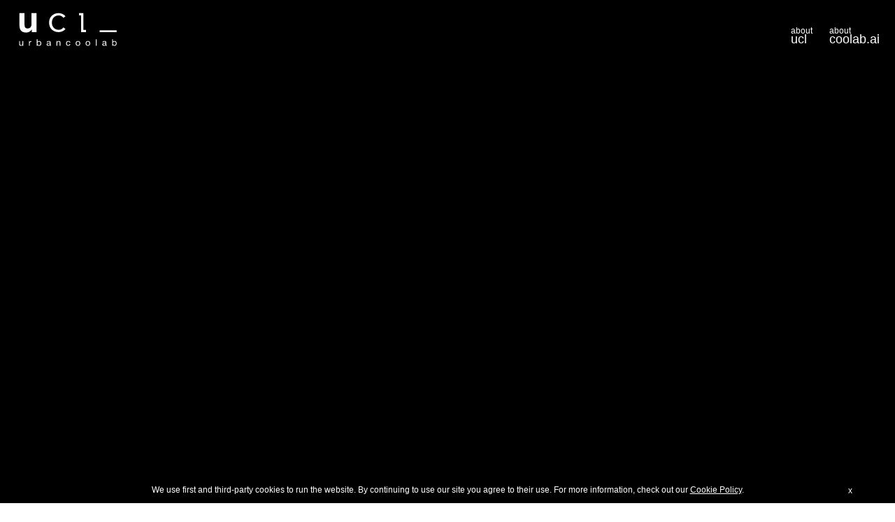

--- FILE ---
content_type: text/html; charset=utf-8
request_url: https://www.urbancoolab.com/
body_size: 33080
content:
<!DOCTYPE html><html lang="en"><head><link rel="shortcut icon" href="/_next/static/images/favicon-7e6a6efe2221da363d084f30b899d032.ico"/><link rel="stylesheet" type="text/css" charSet="UTF-8" href="https://cdnjs.cloudflare.com/ajax/libs/slick-carousel/1.6.0/slick.min.css"/><link rel="stylesheet" type="text/css" href="https://cdnjs.cloudflare.com/ajax/libs/slick-carousel/1.6.0/slick-theme.min.css"/><link rel="stylesheet" data-href="https://use.typekit.net/lly2crr.css"/><script src="https://cdnjs.cloudflare.com/ajax/libs/pixi.js/4.8.7/pixi.min.js" type="17f60e16a7c41d970dcf52b2-text/javascript"></script><script src="https://cdnjs.cloudflare.com/ajax/libs/gsap/2.0.2/TweenMax.min.js" type="17f60e16a7c41d970dcf52b2-text/javascript"></script><script src="https://cdn.jsdelivr.net/gh/hmongouachon/rgbShiftSlider/js/rgbShiftSlider.min.js" type="17f60e16a7c41d970dcf52b2-text/javascript"></script><meta charSet="utf-8"/><title>urbancoolab | AI design research lab pushing computational creativity since 2018</title><meta name="viewport" content="width=device-width, initial-scale=1"/><meta name="description" content="urbancoolab is a design research lab founded in 2018; using AI and the power of machine creativity to design and deliver projects made for you, ready for the real world at scale."/><meta property="og:title" content="urbancoolab | AI design research lab pushing computational creativity since 2018"/><meta property="og:description" content="urbancoolab is a design research lab founded in 2018; using AI and the power of machine creativity to design and deliver projects made for you, ready for the real world at scale."/><meta property="og:image" content="/_next/static/images/og-image-242e3a267160826e12b26c88132b6243.jpg"/><meta name="next-head-count" content="7"/><link rel="preload" href="/_next/static/css/1ef153e22a430e131458.css" as="style"/><link rel="stylesheet" href="/_next/static/css/1ef153e22a430e131458.css" data-n-g=""/><link rel="preload" href="/_next/static/css/6354b013bcb37e2138ca.css" as="style"/><link rel="stylesheet" href="/_next/static/css/6354b013bcb37e2138ca.css" data-n-g=""/><link rel="preload" href="/_next/static/css/1443c808c32301848e85.css" as="style"/><link rel="stylesheet" href="/_next/static/css/1443c808c32301848e85.css" data-n-p=""/><noscript data-n-css=""></noscript><link rel="preload" href="/_next/static/chunks/webpack-50bee04d1dc61f8adf5b.js" as="script"/><link rel="preload" href="/_next/static/chunks/framework.64c08973ae123710aa81.js" as="script"/><link rel="preload" href="/_next/static/chunks/commons.977b4f9923c314eda71a.js" as="script"/><link rel="preload" href="/_next/static/chunks/main-9997568fd78b86e07d6c.js" as="script"/><link rel="preload" href="/_next/static/chunks/5d139a41.ab0233476a26df96d326.js" as="script"/><link rel="preload" href="/_next/static/chunks/pages/_app-596d87b54293c9a78143.js" as="script"/><link rel="preload" href="/_next/static/chunks/4f149b58.6dbe4948a1c22ca7d73e.js" as="script"/><link rel="preload" href="/_next/static/chunks/136c9e3a0acdd59e331d8d4ee56c3622700c536d.8b65a9588cbe0a2e0a36.js" as="script"/><link rel="preload" href="/_next/static/chunks/cf639696f017e2d0afea4fcd2d675948ba3a3701.4e3cf95a3bd8bd85a276.js" as="script"/><link rel="preload" href="/_next/static/chunks/85a16a71d01ef621205fe796be31eef20bfcb3f6.215a6c5bdec116e5ce7d.js" as="script"/><link rel="preload" href="/_next/static/chunks/4e4732028de91a9d33c8563a1726a1be9506770d.ba002d5fbd9d547d21d2.js" as="script"/><link rel="preload" href="/_next/static/chunks/3ab4e6b18116eaa4d80f2d69ae6be2ab72e7006b.d7706eb86e5153d086c5.js" as="script"/><link rel="preload" href="/_next/static/chunks/pages/index-55bbc40c0a9d00cd53d3.js" as="script"/><style data-href="https://use.typekit.net/lly2crr.css">@import url("https://p.typekit.net/p.css?s=1&k=lly2crr&ht=tk&f=12046.12048.12051.12054.14580.14581.14582.14583.18109.18110.18111.18112&a=27947662&app=typekit&e=css");@font-face{font-family:"baskerville-urw";src:url("https://use.typekit.net/af/50c03d/000000000000000077359eea/30/l?primer=7cdcb44be4a7db8877ffa5c0007b8dd865b3bbc383831fe2ea177f62257a9191&fvd=n4&v=3") format("woff2"),url("https://use.typekit.net/af/50c03d/000000000000000077359eea/30/d?primer=7cdcb44be4a7db8877ffa5c0007b8dd865b3bbc383831fe2ea177f62257a9191&fvd=n4&v=3") format("woff"),url("https://use.typekit.net/af/50c03d/000000000000000077359eea/30/a?primer=7cdcb44be4a7db8877ffa5c0007b8dd865b3bbc383831fe2ea177f62257a9191&fvd=n4&v=3") format("opentype");font-display:auto;font-style:normal;font-weight:400;font-stretch:normal}@font-face{font-family:"baskerville-urw";src:url("https://use.typekit.net/af/3ba342/000000000000000077359ef0/30/l?primer=7cdcb44be4a7db8877ffa5c0007b8dd865b3bbc383831fe2ea177f62257a9191&fvd=n7&v=3") format("woff2"),url("https://use.typekit.net/af/3ba342/000000000000000077359ef0/30/d?primer=7cdcb44be4a7db8877ffa5c0007b8dd865b3bbc383831fe2ea177f62257a9191&fvd=n7&v=3") format("woff"),url("https://use.typekit.net/af/3ba342/000000000000000077359ef0/30/a?primer=7cdcb44be4a7db8877ffa5c0007b8dd865b3bbc383831fe2ea177f62257a9191&fvd=n7&v=3") format("opentype");font-display:auto;font-style:normal;font-weight:700;font-stretch:normal}@font-face{font-family:"baskerville-urw";src:url("https://use.typekit.net/af/1a61de/000000000000000077359f01/30/l?primer=7cdcb44be4a7db8877ffa5c0007b8dd865b3bbc383831fe2ea177f62257a9191&fvd=i4&v=3") format("woff2"),url("https://use.typekit.net/af/1a61de/000000000000000077359f01/30/d?primer=7cdcb44be4a7db8877ffa5c0007b8dd865b3bbc383831fe2ea177f62257a9191&fvd=i4&v=3") format("woff"),url("https://use.typekit.net/af/1a61de/000000000000000077359f01/30/a?primer=7cdcb44be4a7db8877ffa5c0007b8dd865b3bbc383831fe2ea177f62257a9191&fvd=i4&v=3") format("opentype");font-display:auto;font-style:italic;font-weight:400;font-stretch:normal}@font-face{font-family:"baskerville-urw";src:url("https://use.typekit.net/af/5139d1/000000000000000077359f03/30/l?primer=7cdcb44be4a7db8877ffa5c0007b8dd865b3bbc383831fe2ea177f62257a9191&fvd=i7&v=3") format("woff2"),url("https://use.typekit.net/af/5139d1/000000000000000077359f03/30/d?primer=7cdcb44be4a7db8877ffa5c0007b8dd865b3bbc383831fe2ea177f62257a9191&fvd=i7&v=3") format("woff"),url("https://use.typekit.net/af/5139d1/000000000000000077359f03/30/a?primer=7cdcb44be4a7db8877ffa5c0007b8dd865b3bbc383831fe2ea177f62257a9191&fvd=i7&v=3") format("opentype");font-display:auto;font-style:italic;font-weight:700;font-stretch:normal}@font-face{font-family:"letter-gothic-std";src:url("https://use.typekit.net/af/28f823/000000000000000000012e1e/27/l?primer=7cdcb44be4a7db8877ffa5c0007b8dd865b3bbc383831fe2ea177f62257a9191&fvd=n4&v=3") format("woff2"),url("https://use.typekit.net/af/28f823/000000000000000000012e1e/27/d?primer=7cdcb44be4a7db8877ffa5c0007b8dd865b3bbc383831fe2ea177f62257a9191&fvd=n4&v=3") format("woff"),url("https://use.typekit.net/af/28f823/000000000000000000012e1e/27/a?primer=7cdcb44be4a7db8877ffa5c0007b8dd865b3bbc383831fe2ea177f62257a9191&fvd=n4&v=3") format("opentype");font-display:auto;font-style:normal;font-weight:400;font-stretch:normal}@font-face{font-family:"letter-gothic-std";src:url("https://use.typekit.net/af/89fea7/000000000000000000012e1d/27/l?primer=7cdcb44be4a7db8877ffa5c0007b8dd865b3bbc383831fe2ea177f62257a9191&fvd=i4&v=3") format("woff2"),url("https://use.typekit.net/af/89fea7/000000000000000000012e1d/27/d?primer=7cdcb44be4a7db8877ffa5c0007b8dd865b3bbc383831fe2ea177f62257a9191&fvd=i4&v=3") format("woff"),url("https://use.typekit.net/af/89fea7/000000000000000000012e1d/27/a?primer=7cdcb44be4a7db8877ffa5c0007b8dd865b3bbc383831fe2ea177f62257a9191&fvd=i4&v=3") format("opentype");font-display:auto;font-style:italic;font-weight:400;font-stretch:normal}@font-face{font-family:"letter-gothic-std";src:url("https://use.typekit.net/af/7676e3/000000000000000000012e1b/27/l?primer=7cdcb44be4a7db8877ffa5c0007b8dd865b3bbc383831fe2ea177f62257a9191&fvd=n7&v=3") format("woff2"),url("https://use.typekit.net/af/7676e3/000000000000000000012e1b/27/d?primer=7cdcb44be4a7db8877ffa5c0007b8dd865b3bbc383831fe2ea177f62257a9191&fvd=n7&v=3") format("woff"),url("https://use.typekit.net/af/7676e3/000000000000000000012e1b/27/a?primer=7cdcb44be4a7db8877ffa5c0007b8dd865b3bbc383831fe2ea177f62257a9191&fvd=n7&v=3") format("opentype");font-display:auto;font-style:normal;font-weight:700;font-stretch:normal}@font-face{font-family:"letter-gothic-std";src:url("https://use.typekit.net/af/cb8eed/000000000000000000012e1c/27/l?primer=7cdcb44be4a7db8877ffa5c0007b8dd865b3bbc383831fe2ea177f62257a9191&fvd=i7&v=3") format("woff2"),url("https://use.typekit.net/af/cb8eed/000000000000000000012e1c/27/d?primer=7cdcb44be4a7db8877ffa5c0007b8dd865b3bbc383831fe2ea177f62257a9191&fvd=i7&v=3") format("woff"),url("https://use.typekit.net/af/cb8eed/000000000000000000012e1c/27/a?primer=7cdcb44be4a7db8877ffa5c0007b8dd865b3bbc383831fe2ea177f62257a9191&fvd=i7&v=3") format("opentype");font-display:auto;font-style:italic;font-weight:700;font-stretch:normal}@font-face{font-family:"courier-std";src:url("https://use.typekit.net/af/fec4eb/0000000000000000000131bd/27/l?primer=7cdcb44be4a7db8877ffa5c0007b8dd865b3bbc383831fe2ea177f62257a9191&fvd=n7&v=3") format("woff2"),url("https://use.typekit.net/af/fec4eb/0000000000000000000131bd/27/d?primer=7cdcb44be4a7db8877ffa5c0007b8dd865b3bbc383831fe2ea177f62257a9191&fvd=n7&v=3") format("woff"),url("https://use.typekit.net/af/fec4eb/0000000000000000000131bd/27/a?primer=7cdcb44be4a7db8877ffa5c0007b8dd865b3bbc383831fe2ea177f62257a9191&fvd=n7&v=3") format("opentype");font-display:auto;font-style:normal;font-weight:700;font-stretch:normal}@font-face{font-family:"courier-std";src:url("https://use.typekit.net/af/3741dd/0000000000000000000131be/27/l?primer=7cdcb44be4a7db8877ffa5c0007b8dd865b3bbc383831fe2ea177f62257a9191&fvd=i7&v=3") format("woff2"),url("https://use.typekit.net/af/3741dd/0000000000000000000131be/27/d?primer=7cdcb44be4a7db8877ffa5c0007b8dd865b3bbc383831fe2ea177f62257a9191&fvd=i7&v=3") format("woff"),url("https://use.typekit.net/af/3741dd/0000000000000000000131be/27/a?primer=7cdcb44be4a7db8877ffa5c0007b8dd865b3bbc383831fe2ea177f62257a9191&fvd=i7&v=3") format("opentype");font-display:auto;font-style:italic;font-weight:700;font-stretch:normal}@font-face{font-family:"courier-std";src:url("https://use.typekit.net/af/8143dd/0000000000000000000131bb/27/l?primer=7cdcb44be4a7db8877ffa5c0007b8dd865b3bbc383831fe2ea177f62257a9191&fvd=n4&v=3") format("woff2"),url("https://use.typekit.net/af/8143dd/0000000000000000000131bb/27/d?primer=7cdcb44be4a7db8877ffa5c0007b8dd865b3bbc383831fe2ea177f62257a9191&fvd=n4&v=3") format("woff"),url("https://use.typekit.net/af/8143dd/0000000000000000000131bb/27/a?primer=7cdcb44be4a7db8877ffa5c0007b8dd865b3bbc383831fe2ea177f62257a9191&fvd=n4&v=3") format("opentype");font-display:auto;font-style:normal;font-weight:400;font-stretch:normal}@font-face{font-family:"courier-std";src:url("https://use.typekit.net/af/d0381a/0000000000000000000131bc/27/l?primer=7cdcb44be4a7db8877ffa5c0007b8dd865b3bbc383831fe2ea177f62257a9191&fvd=i4&v=3") format("woff2"),url("https://use.typekit.net/af/d0381a/0000000000000000000131bc/27/d?primer=7cdcb44be4a7db8877ffa5c0007b8dd865b3bbc383831fe2ea177f62257a9191&fvd=i4&v=3") format("woff"),url("https://use.typekit.net/af/d0381a/0000000000000000000131bc/27/a?primer=7cdcb44be4a7db8877ffa5c0007b8dd865b3bbc383831fe2ea177f62257a9191&fvd=i4&v=3") format("opentype");font-display:auto;font-style:italic;font-weight:400;font-stretch:normal}.tk-baskerville-urw{font-family:"baskerville-urw",serif}.tk-letter-gothic-std{font-family:"letter-gothic-std",monospace}.tk-courier-std{font-family:"courier-std",monospace}@import url("https://p.typekit.net/p.css?s=1&k=lly2crr&ht=tk&f=12046.12048.12051.12054.14580.14581.14582.14583.18109.18110.18111.18112&a=27947662&app=typekit&e=css");@font-face{font-family:"baskerville-urw";src:url("https://use.typekit.net/af/50c03d/000000000000000077359eea/30/l?primer=7cdcb44be4a7db8877ffa5c0007b8dd865b3bbc383831fe2ea177f62257a9191&fvd=n4&v=3") format("woff2"),url("https://use.typekit.net/af/50c03d/000000000000000077359eea/30/d?primer=7cdcb44be4a7db8877ffa5c0007b8dd865b3bbc383831fe2ea177f62257a9191&fvd=n4&v=3") format("woff"),url("https://use.typekit.net/af/50c03d/000000000000000077359eea/30/a?primer=7cdcb44be4a7db8877ffa5c0007b8dd865b3bbc383831fe2ea177f62257a9191&fvd=n4&v=3") format("opentype");font-display:auto;font-style:normal;font-weight:400;font-stretch:normal}@font-face{font-family:"baskerville-urw";src:url("https://use.typekit.net/af/3ba342/000000000000000077359ef0/30/l?primer=7cdcb44be4a7db8877ffa5c0007b8dd865b3bbc383831fe2ea177f62257a9191&fvd=n7&v=3") format("woff2"),url("https://use.typekit.net/af/3ba342/000000000000000077359ef0/30/d?primer=7cdcb44be4a7db8877ffa5c0007b8dd865b3bbc383831fe2ea177f62257a9191&fvd=n7&v=3") format("woff"),url("https://use.typekit.net/af/3ba342/000000000000000077359ef0/30/a?primer=7cdcb44be4a7db8877ffa5c0007b8dd865b3bbc383831fe2ea177f62257a9191&fvd=n7&v=3") format("opentype");font-display:auto;font-style:normal;font-weight:700;font-stretch:normal}@font-face{font-family:"baskerville-urw";src:url("https://use.typekit.net/af/1a61de/000000000000000077359f01/30/l?primer=7cdcb44be4a7db8877ffa5c0007b8dd865b3bbc383831fe2ea177f62257a9191&fvd=i4&v=3") format("woff2"),url("https://use.typekit.net/af/1a61de/000000000000000077359f01/30/d?primer=7cdcb44be4a7db8877ffa5c0007b8dd865b3bbc383831fe2ea177f62257a9191&fvd=i4&v=3") format("woff"),url("https://use.typekit.net/af/1a61de/000000000000000077359f01/30/a?primer=7cdcb44be4a7db8877ffa5c0007b8dd865b3bbc383831fe2ea177f62257a9191&fvd=i4&v=3") format("opentype");font-display:auto;font-style:italic;font-weight:400;font-stretch:normal}@font-face{font-family:"baskerville-urw";src:url("https://use.typekit.net/af/5139d1/000000000000000077359f03/30/l?primer=7cdcb44be4a7db8877ffa5c0007b8dd865b3bbc383831fe2ea177f62257a9191&fvd=i7&v=3") format("woff2"),url("https://use.typekit.net/af/5139d1/000000000000000077359f03/30/d?primer=7cdcb44be4a7db8877ffa5c0007b8dd865b3bbc383831fe2ea177f62257a9191&fvd=i7&v=3") format("woff"),url("https://use.typekit.net/af/5139d1/000000000000000077359f03/30/a?primer=7cdcb44be4a7db8877ffa5c0007b8dd865b3bbc383831fe2ea177f62257a9191&fvd=i7&v=3") format("opentype");font-display:auto;font-style:italic;font-weight:700;font-stretch:normal}@font-face{font-family:"letter-gothic-std";src:url("https://use.typekit.net/af/28f823/000000000000000000012e1e/27/l?primer=7cdcb44be4a7db8877ffa5c0007b8dd865b3bbc383831fe2ea177f62257a9191&fvd=n4&v=3") format("woff2"),url("https://use.typekit.net/af/28f823/000000000000000000012e1e/27/d?primer=7cdcb44be4a7db8877ffa5c0007b8dd865b3bbc383831fe2ea177f62257a9191&fvd=n4&v=3") format("woff"),url("https://use.typekit.net/af/28f823/000000000000000000012e1e/27/a?primer=7cdcb44be4a7db8877ffa5c0007b8dd865b3bbc383831fe2ea177f62257a9191&fvd=n4&v=3") format("opentype");font-display:auto;font-style:normal;font-weight:400;font-stretch:normal}@font-face{font-family:"letter-gothic-std";src:url("https://use.typekit.net/af/89fea7/000000000000000000012e1d/27/l?primer=7cdcb44be4a7db8877ffa5c0007b8dd865b3bbc383831fe2ea177f62257a9191&fvd=i4&v=3") format("woff2"),url("https://use.typekit.net/af/89fea7/000000000000000000012e1d/27/d?primer=7cdcb44be4a7db8877ffa5c0007b8dd865b3bbc383831fe2ea177f62257a9191&fvd=i4&v=3") format("woff"),url("https://use.typekit.net/af/89fea7/000000000000000000012e1d/27/a?primer=7cdcb44be4a7db8877ffa5c0007b8dd865b3bbc383831fe2ea177f62257a9191&fvd=i4&v=3") format("opentype");font-display:auto;font-style:italic;font-weight:400;font-stretch:normal}@font-face{font-family:"letter-gothic-std";src:url("https://use.typekit.net/af/7676e3/000000000000000000012e1b/27/l?primer=7cdcb44be4a7db8877ffa5c0007b8dd865b3bbc383831fe2ea177f62257a9191&fvd=n7&v=3") format("woff2"),url("https://use.typekit.net/af/7676e3/000000000000000000012e1b/27/d?primer=7cdcb44be4a7db8877ffa5c0007b8dd865b3bbc383831fe2ea177f62257a9191&fvd=n7&v=3") format("woff"),url("https://use.typekit.net/af/7676e3/000000000000000000012e1b/27/a?primer=7cdcb44be4a7db8877ffa5c0007b8dd865b3bbc383831fe2ea177f62257a9191&fvd=n7&v=3") format("opentype");font-display:auto;font-style:normal;font-weight:700;font-stretch:normal}@font-face{font-family:"letter-gothic-std";src:url("https://use.typekit.net/af/cb8eed/000000000000000000012e1c/27/l?primer=7cdcb44be4a7db8877ffa5c0007b8dd865b3bbc383831fe2ea177f62257a9191&fvd=i7&v=3") format("woff2"),url("https://use.typekit.net/af/cb8eed/000000000000000000012e1c/27/d?primer=7cdcb44be4a7db8877ffa5c0007b8dd865b3bbc383831fe2ea177f62257a9191&fvd=i7&v=3") format("woff"),url("https://use.typekit.net/af/cb8eed/000000000000000000012e1c/27/a?primer=7cdcb44be4a7db8877ffa5c0007b8dd865b3bbc383831fe2ea177f62257a9191&fvd=i7&v=3") format("opentype");font-display:auto;font-style:italic;font-weight:700;font-stretch:normal}@font-face{font-family:"courier-std";src:url("https://use.typekit.net/af/fec4eb/0000000000000000000131bd/27/l?primer=7cdcb44be4a7db8877ffa5c0007b8dd865b3bbc383831fe2ea177f62257a9191&fvd=n7&v=3") format("woff2"),url("https://use.typekit.net/af/fec4eb/0000000000000000000131bd/27/d?primer=7cdcb44be4a7db8877ffa5c0007b8dd865b3bbc383831fe2ea177f62257a9191&fvd=n7&v=3") format("woff"),url("https://use.typekit.net/af/fec4eb/0000000000000000000131bd/27/a?primer=7cdcb44be4a7db8877ffa5c0007b8dd865b3bbc383831fe2ea177f62257a9191&fvd=n7&v=3") format("opentype");font-display:auto;font-style:normal;font-weight:700;font-stretch:normal}@font-face{font-family:"courier-std";src:url("https://use.typekit.net/af/3741dd/0000000000000000000131be/27/l?primer=7cdcb44be4a7db8877ffa5c0007b8dd865b3bbc383831fe2ea177f62257a9191&fvd=i7&v=3") format("woff2"),url("https://use.typekit.net/af/3741dd/0000000000000000000131be/27/d?primer=7cdcb44be4a7db8877ffa5c0007b8dd865b3bbc383831fe2ea177f62257a9191&fvd=i7&v=3") format("woff"),url("https://use.typekit.net/af/3741dd/0000000000000000000131be/27/a?primer=7cdcb44be4a7db8877ffa5c0007b8dd865b3bbc383831fe2ea177f62257a9191&fvd=i7&v=3") format("opentype");font-display:auto;font-style:italic;font-weight:700;font-stretch:normal}@font-face{font-family:"courier-std";src:url("https://use.typekit.net/af/8143dd/0000000000000000000131bb/27/l?primer=7cdcb44be4a7db8877ffa5c0007b8dd865b3bbc383831fe2ea177f62257a9191&fvd=n4&v=3") format("woff2"),url("https://use.typekit.net/af/8143dd/0000000000000000000131bb/27/d?primer=7cdcb44be4a7db8877ffa5c0007b8dd865b3bbc383831fe2ea177f62257a9191&fvd=n4&v=3") format("woff"),url("https://use.typekit.net/af/8143dd/0000000000000000000131bb/27/a?primer=7cdcb44be4a7db8877ffa5c0007b8dd865b3bbc383831fe2ea177f62257a9191&fvd=n4&v=3") format("opentype");font-display:auto;font-style:normal;font-weight:400;font-stretch:normal}@font-face{font-family:"courier-std";src:url("https://use.typekit.net/af/d0381a/0000000000000000000131bc/27/l?primer=7cdcb44be4a7db8877ffa5c0007b8dd865b3bbc383831fe2ea177f62257a9191&fvd=i4&v=3") format("woff2"),url("https://use.typekit.net/af/d0381a/0000000000000000000131bc/27/d?primer=7cdcb44be4a7db8877ffa5c0007b8dd865b3bbc383831fe2ea177f62257a9191&fvd=i4&v=3") format("woff"),url("https://use.typekit.net/af/d0381a/0000000000000000000131bc/27/a?primer=7cdcb44be4a7db8877ffa5c0007b8dd865b3bbc383831fe2ea177f62257a9191&fvd=i4&v=3") format("opentype");font-display:auto;font-style:italic;font-weight:400;font-stretch:normal}.tk-baskerville-urw{font-family:"baskerville-urw",serif}.tk-letter-gothic-std{font-family:"letter-gothic-std",monospace}.tk-courier-std{font-family:"courier-std",monospace}</style></head><body><div id="__next"><div class="home"><nav style="max-height:0px" class="Header_navbar__106Hf" id="navbar"><a href="/" class="Header_navbarBrand__3oysH"><img class="Header_logo__1haEc" alt="urbancoolab" src="/_next/static/images/logo-7b91478be0ecf3b77e502765723c9a5c.svg"/></a><button type="button" class="Header_navbarToggle__21nb_ undefined" aria-label="Toggle navigation"><span style="background-image:url([data-uri])" class="Header_navbarToggleIcon__3Qk4p"></span></button><div class="Header_navbarLinks__1XTZ1"><div class="Header_pages__3x_zv"></div><div class="Header_externalSites__34DXY"><a href="/aboutus"><div class="Header_navMargin__oEGaR"><span class="Header_submain__3gXlq">about</span><span class="Header_main__xMA-0">ucl</span></div></a><a href="//coolab.ai"><div class="Header_navMargin__oEGaR"><span class="Header_submain__3gXlq">about</span><span class="Header_main__xMA-0">coolab.ai</span></div></a></div></div></nav><div><div class="BannerVideo_srOnly__16kLR"><h1>Eat. Sleep. Dance. Collect NFT.</h1><h2>Welcome to Urbancoolab</h2></div><header class="BannerVideo_bannerVideo__2JsMP"><div style="width:100%;height:100%" allowfullscreen="" webkitallowfullscreen="true" mozallowfullscreen="true" class="react-player"></div></header><div class="BannerVideo_stockTicker__2Wvlz"><h6>artificial imagination powered by artificial intelligence</h6></div></div><div class="containerBody"><div class="InfoPanel_infoPanelDesktop__1sC-w"><div class="Linkbox_linkBox__3MDnv"><a href="//coolab.ai"><img src="/_next/static/images/three-avatars-a07a26d2335a909d7479f5449f0b78be.png" alt="grid of templates"/><div class="Linkbox_text__2WnL5"><h3>design platform</h3><h2>COOLAB.AI</h2></div></a></div><div class="Linkbox_linkBox__3MDnv"><a href="//foresight.coolab.ai"><img src="/_next/static/images/ai-landscape-0d03094518382977df139ac921f4d19e.png" alt="three ai models"/><div class="Linkbox_text__2WnL5"><h3>foresight project</h3><h2>GENERATIVE FUTURES</h2></div></a></div><div class="Linkbox_linkBox__3MDnv"><a href="/aboutus"><img src="/_next/static/images/aboutus-banner-2aa50c8296dd37a637dee86ba090fd34.png" alt="the lab"/><div class="Linkbox_text__2WnL5"><h3> </h3><h2>ABOUT URBANCOOLAB</h2></div></a></div><div class="LinkboxGallery_linkBoxGallery__2smHq"><div class="LinkboxGallery_gallery__1g-7Z"><div class="LinkboxGallery_linkBoxGalleryLeft__3VGTH"><div class="LinkboxGallery_linkBox__1Isn_"><a href="/blog/"><img src="/_next/static/images/office-crew-18909b7bc4379d6e261db136005ba924.png" alt="hypecoolture magazine link"/><div class="LinkboxGallery_text__3OVf8"><h3>design blog</h3><h2>COOLAB.AI</h2></div></a></div><div class="LinkboxGallery_linkBox__1Isn_"><a href="/atelier"><img src="/_next/static/images/two-models-9f3aeba5ee1eb3064d65a6828a281c0d.png" alt="atelier link"/><div class="LinkboxGallery_text__3OVf8"><h3>custom projects</h3><h2>Atelier UCL</h2></div></a></div></div><div class="LinkboxGallery_linkBoxGalleryRight__PRf7t"><div class="LinkboxGallery_linkBox__1Isn_"><a href="//coolab.ai/canva-vs-coolab"><img src="/_next/static/images/person-face-760b90a498469b988fb9648defad3fce.png" alt="stich logo"/><div class="LinkboxGallery_text__3OVf8"><h3>design off</h3><h2>CANVA VS COOLAB</h2></div></a></div></div></div></div></div><div class="InfoPanel_infoPanelMobile__36UCy"><div class="Linkbox_linkBox__3MDnv"><a href="//coolab.ai"><img src="/_next/static/images/app-access-mobile-f1877b4a229962e2ebb82fc7b01787c1.png" alt="three hero avatar characters"/><div class="Linkbox_text__2WnL5"><h3>DESIGN PLATFORM</h3><h2>COOLAB.AI</h2></div></a></div><div class="Linkbox_linkBox__3MDnv"><a href="//foresight.coolab.ai"><img src="/_next/static/images/ai-land-mobile-59adfcd2a754c9d7d46e9d63aa2bef35.png" alt="ai generated model"/><div class="Linkbox_text__2WnL5"><h3>FORESIGHT PROJECT</h3><h2>GENERATIVE FUTURES</h2></div></a></div><div class="Linkbox_linkBox__3MDnv"><a href="/aboutus"><img src="/_next/static/images/aboutus-banner-mobile-12a0f1ded0520acd11860eafdb48491c.png" alt="the lab"/><div class="Linkbox_text__2WnL5"><h3> </h3><h2>ABOUT URBANCOOLAB</h2></div></a></div><div class="Linkbox_linkBox__3MDnv"><a href="//coolab.ai/canva-vs-coolab"><img src="/_next/static/images/studio-mobile-a9354b5091a6f69008eb58a97b4134d4.png" alt="rotating cylinders with a neon yellow hue"/><div class="Linkbox_text__2WnL5"><h3>design off</h3><h2>CANVA VS COOLAB</h2></div></a></div><div class="Linkbox_linkBox__3MDnv"><a href="/blog/"><img src="/_next/static/images/office-mobile-9485412440972584b1262c480e705c9b.png" alt="A.I generated picture of an office"/><div class="Linkbox_text__2WnL5"><h3>design blog</h3><h2>COOLAB.AI</h2></div></a></div><div class="Linkbox_linkBox__3MDnv"><a href="/atelier"><img src="/_next/static/images/model-mobile-5d10eb0b8c5cc7402c9733ad3220ac78.png" alt="Cool person wearing a mask in front of an old building"/><div class="Linkbox_text__2WnL5"><h3>custom projects</h3><h2>ATELIER UCL</h2></div></a></div></div><div class="lazyload-wrapper "><div style="height:200px" class="lazyload-placeholder"></div></div></div><div class="CookiePopup_cookiePopup__17phL" style="opacity:1"><p class="CookiePopup_txt__SaVz-">We use first and third-party cookies to run the website. By continuing to use our site you agree to their use. For more information, check out our <a class="CookiePopup_cookieLink__1MRa_" href="/cookie-policy">Cookie Policy</a>.<button type="button" class="CookiePopup_closePopup__fRSSu">x</button></p></div><div class="Footer_footer__17mGM"><div class="container"><div class="Footer_top___R8my row"><div class="FooterSection_footerSection___0MzQ"><div class="FooterSection_largeFooter__Pq5fJ"><h3 class="FooterSection_heading__21AeC">About us</h3><ul class="FooterSection_links__3LDYu"><li class="FooterSection_linkItem__3WDdK"><a class="FooterSection_link__WMYqP" href="http://coolab.ai/team">Team</a></li><li class="FooterSection_linkItem__3WDdK"><a class="FooterSection_link__WMYqP" href="/careers">Jobs</a></li></ul></div><div class="FooterSection_accordion__2ey_d"><button type="button"><h3>About us</h3><img alt="" style="transform:rotate(0deg)" class="FooterSection_arrow__2JKlU" src="[data-uri]"/></button><div class="FooterSection_collapse__2PT-g" style="max-height:0px"><ul class="FooterSection_links__3LDYu"><li class="FooterSection_linkItem__3WDdK"><a class="FooterSection_link__WMYqP" href="http://coolab.ai/team">Team</a></li><li class="FooterSection_linkItem__3WDdK"><a class="FooterSection_link__WMYqP" href="/careers">Jobs</a></li></ul></div></div></div><div class="FooterSection_footerSection___0MzQ"><div class="FooterSection_largeFooter__Pq5fJ"><h3 class="FooterSection_heading__21AeC">Get in touch</h3><ul class="FooterSection_links__3LDYu"><li class="FooterSection_linkItem__3WDdK"><a class="FooterSection_link__WMYqP" href="/cdn-cgi/l/email-protection#1078657d717e50656272717e737f7f7c71723e737f7d2f6365727a7573642d5a7f797e30647875306275667f7c6564797f7e">Contact us</a></li></ul></div><div class="FooterSection_accordion__2ey_d"><button type="button"><h3>Get in touch</h3><img alt="" style="transform:rotate(0deg)" class="FooterSection_arrow__2JKlU" src="[data-uri]"/></button><div class="FooterSection_collapse__2PT-g" style="max-height:0px"><ul class="FooterSection_links__3LDYu"><li class="FooterSection_linkItem__3WDdK"><a class="FooterSection_link__WMYqP" href="/cdn-cgi/l/email-protection#4a223f272b240a3f38282b24292525262b286429252775393f28202f293e77002523246a3e222f6a382f3c25263f3e232524">Contact us</a></li></ul></div></div></div><div class="Footer_footerCol__2hMkY"></div><div class="Footer_socialContainer__3MUhf"><div class="Footer_socialMedia__3Mr2D"><a target="_blank" rel="noopener noreferrer" href="//facebook.com/urbancoolab.official"><img alt="Click here to go to our Facebook page" src="[data-uri]"/></a><a target="_blank" rel="noopener noreferrer" href="//instagram.com/urbancoolab_/"><img alt="Click here to go to our Instagram page" src="[data-uri]"/></a></div></div></div><div class="Footer_bottomMobile__3225n"><div class="Footer_bottomLinks__3EBha row"><div class="Footer_textRight__SUGfx"><a href="/privacy-policy">Privacy Policy</a></div><div class="Footer_textLeft__1uQ2Y"><a href="/terms-and-conditions">Terms &amp; Conditions</a></div></div><div class="row"><div class="colFullWidth"><div class="Footer_bottomLinks__3EBha centerMobile"><span>© urbancoolab 2023</span></div></div></div></div><div class="Footer_bottom__1JBev"><div class="row"><div class="colFullWidth"><div class="Footer_bottomLinks__3EBha"><span>© urbancoolab 2023</span><span><a href="/privacy-policy">Privacy Policy</a></span><span><a href="/terms-and-conditions">Terms &amp; Conditions</a></span></div></div></div></div></div></div></div></div><script data-cfasync="false" src="/cdn-cgi/scripts/5c5dd728/cloudflare-static/email-decode.min.js"></script><script id="__NEXT_DATA__" type="application/json">{"props":{"pageProps":{"metaTitle":"urbancoolab | AI design research lab pushing computational creativity since 2018","metaDescription":"urbancoolab is a design research lab founded in 2018; using AI and the power of machine creativity to design and deliver projects made for you, ready for the real world at scale.","leftDescription":"urbancoolab is an AI-powered design and commerce platform that collaborates with humans to produce and sell original streetwear. Our mission is to discover the next generation of streetwear maestros, who will open the doors for future creators to walk through. \n\nIn the words of Kanye West: “I have millions of ideas and I represent a new generation just trying to express themselves in a broken world.”","rightDescription":"urbancoolab’s STiCH platform captures each user’s creative language to help forge bespoke capsules. Users will act as creative director and provide artistic input in the form of renders, logos, symbols, music, photo imagery and/or slogan typography, which will fire up the platform’s machine learning capabilities. STiCH will then contextualize that design inspiration into capsule collections. Users decide when their drop happens and we’ll take care of production, logistics, and e-commerce.","shopCarousel":{"metadata":{"tags":[],"concepts":[]},"sys":{"space":{"sys":{"type":"Link","linkType":"Space","id":"3a757983ccua"}},"id":"7krnrjkXQltVkGuZjOQGxH","type":"Entry","createdAt":"2020-07-10T20:50:24.071Z","updatedAt":"2021-05-19T14:41:54.534Z","environment":{"sys":{"id":"master","type":"Link","linkType":"Environment"}},"publishedVersion":66,"revision":17,"contentType":{"sys":{"type":"Link","linkType":"ContentType","id":"shopCarousel"}},"locale":"en-US"},"fields":{"title":"THE STORE W/ URBANCOOLX","carouselItems":[{"metadata":{"tags":[],"concepts":[]},"sys":{"space":{"sys":{"type":"Link","linkType":"Space","id":"3a757983ccua"}},"id":"5jHC4980HzY7zkIddA8v77","type":"Entry","createdAt":"2020-07-23T17:40:28.621Z","updatedAt":"2021-04-15T14:20:55.719Z","environment":{"sys":{"id":"master","type":"Link","linkType":"Environment"}},"publishedVersion":9,"revision":3,"contentType":{"sys":{"type":"Link","linkType":"ContentType","id":"shopCarouselItem"}},"locale":"en-US"},"fields":{"title":"KIESZA HOODIE (WHITE)","image":{"metadata":{"tags":[],"concepts":[]},"sys":{"space":{"sys":{"type":"Link","linkType":"Space","id":"3a757983ccua"}},"id":"2sUcEpkt3x34NcChDou4bp","type":"Asset","createdAt":"2020-07-23T17:39:56.544Z","updatedAt":"2021-04-15T14:20:49.294Z","environment":{"sys":{"id":"master","type":"Link","linkType":"Environment"}},"publishedVersion":23,"revision":6,"locale":"en-US"},"fields":{"title":"KIESZA - HOODIE","file":{"url":"//images.ctfassets.net/3a757983ccua/2sUcEpkt3x34NcChDou4bp/c19fbdd7e2e43c098e0c96b10591c2e1/1.jpg","details":{"size":85753,"image":{"width":800,"height":1200}},"fileName":"1.jpg","contentType":"image/jpeg"}}}}},{"metadata":{"tags":[],"concepts":[]},"sys":{"space":{"sys":{"type":"Link","linkType":"Space","id":"3a757983ccua"}},"id":"5T1gVHPjevx9ZDWcCjK9mu","type":"Entry","createdAt":"2020-07-28T20:31:29.734Z","updatedAt":"2021-04-15T14:21:40.397Z","environment":{"sys":{"id":"master","type":"Link","linkType":"Environment"}},"publishedVersion":13,"revision":4,"contentType":{"sys":{"type":"Link","linkType":"ContentType","id":"shopCarouselItem"}},"locale":"en-US"},"fields":{"title":"PATTERN HOODIE","image":{"metadata":{"tags":[],"concepts":[]},"sys":{"space":{"sys":{"type":"Link","linkType":"Space","id":"3a757983ccua"}},"id":"5ZpxZwmEVnVID0XaSIJdmj","type":"Asset","createdAt":"2020-07-28T20:30:59.031Z","updatedAt":"2021-04-15T14:21:36.247Z","environment":{"sys":{"id":"master","type":"Link","linkType":"Environment"}},"publishedVersion":18,"revision":5,"locale":"en-US"},"fields":{"title":"PATTERN HOODIE","file":{"url":"//images.ctfassets.net/3a757983ccua/5ZpxZwmEVnVID0XaSIJdmj/5a0a7f96f2e0a1ee48d8644b425c98a6/2.jpg","details":{"size":274978,"image":{"width":800,"height":1200}},"fileName":"2.jpg","contentType":"image/jpeg"}}}}},{"metadata":{"tags":[],"concepts":[]},"sys":{"space":{"sys":{"type":"Link","linkType":"Space","id":"3a757983ccua"}},"id":"23waeAEbqEb0CCTKcmPDUn","type":"Entry","createdAt":"2020-07-23T17:39:25.927Z","updatedAt":"2021-04-15T14:22:17.050Z","environment":{"sys":{"id":"master","type":"Link","linkType":"Environment"}},"publishedVersion":12,"revision":3,"contentType":{"sys":{"type":"Link","linkType":"ContentType","id":"shopCarouselItem"}},"locale":"en-US"},"fields":{"title":"MKLA HOODIE (WHITE)","image":{"metadata":{"tags":[],"concepts":[]},"sys":{"space":{"sys":{"type":"Link","linkType":"Space","id":"3a757983ccua"}},"id":"3apQbfJ6G463Z0kJb0JmR4","type":"Asset","createdAt":"2020-07-23T17:38:56.625Z","updatedAt":"2021-04-15T14:22:14.184Z","environment":{"sys":{"id":"master","type":"Link","linkType":"Environment"}},"publishedVersion":23,"revision":6,"locale":"en-US"},"fields":{"title":"MKLA HOODIE WHITE","file":{"url":"//images.ctfassets.net/3a757983ccua/3apQbfJ6G463Z0kJb0JmR4/50219ac14eaad0c87559c138e4385fe2/3.jpg","details":{"size":81696,"image":{"width":800,"height":1200}},"fileName":"3.jpg","contentType":"image/jpeg"}}}}},{"metadata":{"tags":[],"concepts":[]},"sys":{"space":{"sys":{"type":"Link","linkType":"Space","id":"3a757983ccua"}},"id":"7iYKd5tCaHAWKTrb3mLsmK","type":"Entry","createdAt":"2020-07-23T17:37:20.481Z","updatedAt":"2021-04-15T14:22:51.195Z","environment":{"sys":{"id":"master","type":"Link","linkType":"Environment"}},"publishedVersion":12,"revision":3,"contentType":{"sys":{"type":"Link","linkType":"ContentType","id":"shopCarouselItem"}},"locale":"en-US"},"fields":{"title":"BIG KLIT HOODIE (WHITE)","image":{"metadata":{"tags":[],"concepts":[]},"sys":{"space":{"sys":{"type":"Link","linkType":"Space","id":"3a757983ccua"}},"id":"2swOgI8h3ql7mVuCpkUfBF","type":"Asset","createdAt":"2020-07-23T17:36:41.355Z","updatedAt":"2021-04-15T14:22:48.155Z","environment":{"sys":{"id":"master","type":"Link","linkType":"Environment"}},"publishedVersion":23,"revision":6,"locale":"en-US"},"fields":{"title":"BIG KLIT HOODIE","file":{"url":"//images.ctfassets.net/3a757983ccua/2swOgI8h3ql7mVuCpkUfBF/dc3fefdae6ba0c761bd3319802a0a229/4.jpg","details":{"size":104403,"image":{"width":800,"height":1200}},"fileName":"4.jpg","contentType":"image/jpeg"}}}}},{"metadata":{"tags":[],"concepts":[]},"sys":{"space":{"sys":{"type":"Link","linkType":"Space","id":"3a757983ccua"}},"id":"5yGkg6Pc0oUUeWe2Kwzjkf","type":"Entry","createdAt":"2020-07-23T17:38:29.554Z","updatedAt":"2021-04-15T14:23:21.927Z","environment":{"sys":{"id":"master","type":"Link","linkType":"Environment"}},"publishedVersion":13,"revision":4,"contentType":{"sys":{"type":"Link","linkType":"ContentType","id":"shopCarouselItem"}},"locale":"en-US"},"fields":{"title":"MARADONA HOODIE (BLACK)","link":"https://urbancoolx.com/collections/hoodie/products/maradona-the-hand-of-god-black","image":{"metadata":{"tags":[],"concepts":[]},"sys":{"space":{"sys":{"type":"Link","linkType":"Space","id":"3a757983ccua"}},"id":"42oNNMIRpfYZ2aDAeSOte4","type":"Asset","createdAt":"2020-07-23T17:37:44.039Z","updatedAt":"2021-04-15T14:23:17.328Z","environment":{"sys":{"id":"master","type":"Link","linkType":"Environment"}},"publishedVersion":22,"revision":6,"locale":"en-US"},"fields":{"title":"MARADONA HOODIE","file":{"url":"//images.ctfassets.net/3a757983ccua/42oNNMIRpfYZ2aDAeSOte4/4583e48b5cf240d249deca860368fb90/5.jpg","details":{"size":124914,"image":{"width":800,"height":1200}},"fileName":"5.jpg","contentType":"image/jpeg"}}}}},{"metadata":{"tags":[],"concepts":[]},"sys":{"space":{"sys":{"type":"Link","linkType":"Space","id":"3a757983ccua"}},"id":"71o681SzHmSRNJjzwCgWV1","type":"Entry","createdAt":"2020-07-23T17:36:18.862Z","updatedAt":"2021-04-15T14:24:06.183Z","environment":{"sys":{"id":"master","type":"Link","linkType":"Environment"}},"publishedVersion":12,"revision":3,"contentType":{"sys":{"type":"Link","linkType":"ContentType","id":"shopCarouselItem"}},"locale":"en-US"},"fields":{"title":"PATTERN TSHIRT (BLACK)","image":{"metadata":{"tags":[],"concepts":[]},"sys":{"space":{"sys":{"type":"Link","linkType":"Space","id":"3a757983ccua"}},"id":"5zuJ5dcXAzrkpBA8cwe4AK","type":"Asset","createdAt":"2020-07-23T17:35:28.846Z","updatedAt":"2021-04-15T14:24:02.968Z","environment":{"sys":{"id":"master","type":"Link","linkType":"Environment"}},"publishedVersion":24,"revision":6,"locale":"en-US"},"fields":{"title":"PATTERN TSHIRT","file":{"url":"//images.ctfassets.net/3a757983ccua/5zuJ5dcXAzrkpBA8cwe4AK/2c89a9a4d573c89ee7ec5521fc85073e/6.jpg","details":{"size":112568,"image":{"width":800,"height":1200}},"fileName":"6.jpg","contentType":"image/jpeg"}}}}},{"metadata":{"tags":[],"concepts":[]},"sys":{"space":{"sys":{"type":"Link","linkType":"Space","id":"3a757983ccua"}},"id":"2SOXGJCIK7QYWw4Fk0Ugln","type":"Entry","createdAt":"2020-07-23T17:34:42.567Z","updatedAt":"2021-04-15T14:24:41.069Z","environment":{"sys":{"id":"master","type":"Link","linkType":"Environment"}},"publishedVersion":12,"revision":3,"contentType":{"sys":{"type":"Link","linkType":"ContentType","id":"shopCarouselItem"}},"locale":"en-US"},"fields":{"title":"COLEMAN HELL HOODIE (BLACK)","image":{"metadata":{"tags":[],"concepts":[]},"sys":{"space":{"sys":{"type":"Link","linkType":"Space","id":"3a757983ccua"}},"id":"5xcwsfB3dE1P5PKdDARg7m","type":"Asset","createdAt":"2020-07-23T17:33:45.623Z","updatedAt":"2021-04-15T14:24:37.713Z","environment":{"sys":{"id":"master","type":"Link","linkType":"Environment"}},"publishedVersion":24,"revision":6,"locale":"en-US"},"fields":{"title":"COLEMAN HELL HOODIE","file":{"url":"//images.ctfassets.net/3a757983ccua/5xcwsfB3dE1P5PKdDARg7m/bd20a795a51ad65ecb57e0d0c24c77ee/7.jpg","details":{"size":167600,"image":{"width":800,"height":1200}},"fileName":"7.jpg","contentType":"image/jpeg"}}}}},{"metadata":{"tags":[],"concepts":[]},"sys":{"space":{"sys":{"type":"Link","linkType":"Space","id":"3a757983ccua"}},"id":"6ri4cPipMNyTRZ5d7t7MOP","type":"Entry","createdAt":"2020-07-28T20:32:58.177Z","updatedAt":"2021-04-15T14:25:30.096Z","environment":{"sys":{"id":"master","type":"Link","linkType":"Environment"}},"publishedVersion":10,"revision":3,"contentType":{"sys":{"type":"Link","linkType":"ContentType","id":"shopCarouselItem"}},"locale":"en-US"},"fields":{"title":"SEAN PRICE HOODIE (BLACK)","image":{"metadata":{"tags":[],"concepts":[]},"sys":{"space":{"sys":{"type":"Link","linkType":"Space","id":"3a757983ccua"}},"id":"68hqB29FUD4CGGRZbmIlDK","type":"Asset","createdAt":"2020-07-28T20:32:14.900Z","updatedAt":"2021-04-15T14:25:25.989Z","environment":{"sys":{"id":"master","type":"Link","linkType":"Environment"}},"publishedVersion":18,"revision":5,"locale":"en-US"},"fields":{"title":"SEAN PRICE HOODIE","file":{"url":"//images.ctfassets.net/3a757983ccua/68hqB29FUD4CGGRZbmIlDK/fd63f575f2c91c255fb3b6e24e82ffda/8.jpg","details":{"size":211951,"image":{"width":800,"height":1200}},"fileName":"8.jpg","contentType":"image/jpeg"}}}}},{"metadata":{"tags":[],"concepts":[]},"sys":{"space":{"sys":{"type":"Link","linkType":"Space","id":"3a757983ccua"}},"id":"7iheZ2sDpLAfy8UFX7PM81","type":"Entry","createdAt":"2020-07-10T20:49:13.900Z","updatedAt":"2021-04-15T14:26:01.080Z","environment":{"sys":{"id":"master","type":"Link","linkType":"Environment"}},"publishedVersion":15,"revision":6,"contentType":{"sys":{"type":"Link","linkType":"ContentType","id":"shopCarouselItem"}},"locale":"en-US"},"fields":{"title":"BIG KLIT HOODIE (WHITE)","image":{"metadata":{"tags":[],"concepts":[]},"sys":{"space":{"sys":{"type":"Link","linkType":"Space","id":"3a757983ccua"}},"id":"h0w3xPObM49BqzPUt3HtU","type":"Asset","createdAt":"2020-07-10T20:49:08.884Z","updatedAt":"2021-04-15T14:25:58.016Z","environment":{"sys":{"id":"master","type":"Link","linkType":"Environment"}},"publishedVersion":25,"revision":6,"locale":"en-US"},"fields":{"title":"BIG KLIT HOODIE","file":{"url":"//images.ctfassets.net/3a757983ccua/h0w3xPObM49BqzPUt3HtU/4278e0f8284b2a0cfe141f82d55cfd97/9.jpg","details":{"size":73868,"image":{"width":800,"height":1200}},"fileName":"9.jpg","contentType":"image/jpeg"}}}}},{"metadata":{"tags":[],"concepts":[]},"sys":{"space":{"sys":{"type":"Link","linkType":"Space","id":"3a757983ccua"}},"id":"1ypcVFk1iuGTszuPErBd0Y","type":"Entry","createdAt":"2021-04-15T14:27:02.622Z","updatedAt":"2021-04-15T14:27:02.622Z","environment":{"sys":{"id":"master","type":"Link","linkType":"Environment"}},"publishedVersion":3,"revision":1,"contentType":{"sys":{"type":"Link","linkType":"ContentType","id":"shopCarouselItem"}},"locale":"en-US"},"fields":{"title":"PATTERN HOODIE (BLACK)","image":{"metadata":{"tags":[],"concepts":[]},"sys":{"space":{"sys":{"type":"Link","linkType":"Space","id":"3a757983ccua"}},"id":"6SYi8kcSDcJkfERsZABhOi","type":"Asset","createdAt":"2021-04-15T14:26:59.349Z","updatedAt":"2021-04-15T14:26:59.349Z","environment":{"sys":{"id":"master","type":"Link","linkType":"Environment"}},"publishedVersion":4,"revision":1,"locale":"en-US"},"fields":{"title":"PATTERN HOODIE","file":{"url":"//images.ctfassets.net/3a757983ccua/6SYi8kcSDcJkfERsZABhOi/a730db6b0f88111862810b323a3835b1/10.jpg","details":{"size":132623,"image":{"width":800,"height":1200}},"fileName":"10.jpg","contentType":"image/jpeg"}}}}},{"metadata":{"tags":[],"concepts":[]},"sys":{"space":{"sys":{"type":"Link","linkType":"Space","id":"3a757983ccua"}},"id":"40e7b4wEIexh0e7rIDZAvW","type":"Entry","createdAt":"2021-04-15T14:28:13.813Z","updatedAt":"2021-04-15T14:28:13.813Z","environment":{"sys":{"id":"master","type":"Link","linkType":"Environment"}},"publishedVersion":4,"revision":1,"contentType":{"sys":{"type":"Link","linkType":"ContentType","id":"shopCarouselItem"}},"locale":"en-US"},"fields":{"title":"BILLIE NEWLAND PANTS (BLACK)","image":{"metadata":{"tags":[],"concepts":[]},"sys":{"space":{"sys":{"type":"Link","linkType":"Space","id":"3a757983ccua"}},"id":"7jpyug6NqYNv3nBiwGveXS","type":"Asset","createdAt":"2021-04-15T14:28:06.013Z","updatedAt":"2021-04-15T14:28:06.013Z","environment":{"sys":{"id":"master","type":"Link","linkType":"Environment"}},"publishedVersion":4,"revision":1,"locale":"en-US"},"fields":{"title":"BILLIE NEWLAND PANTS","file":{"url":"//images.ctfassets.net/3a757983ccua/7jpyug6NqYNv3nBiwGveXS/2b8058ba42403e784a29ff2eaeb25bbd/11.jpg","details":{"size":82857,"image":{"width":800,"height":1200}},"fileName":"11.jpg","contentType":"image/jpeg"}}}}},{"metadata":{"tags":[],"concepts":[]},"sys":{"space":{"sys":{"type":"Link","linkType":"Space","id":"3a757983ccua"}},"id":"5OpL1kjasMkzVGuJlFP4wL","type":"Entry","createdAt":"2021-04-15T14:28:57.508Z","updatedAt":"2021-04-15T14:28:57.508Z","environment":{"sys":{"id":"master","type":"Link","linkType":"Environment"}},"publishedVersion":3,"revision":1,"contentType":{"sys":{"type":"Link","linkType":"ContentType","id":"shopCarouselItem"}},"locale":"en-US"},"fields":{"title":"BIG KLIT HOODIE (BLACK)","image":{"metadata":{"tags":[],"concepts":[]},"sys":{"space":{"sys":{"type":"Link","linkType":"Space","id":"3a757983ccua"}},"id":"II5D4HV9bov9Q0vbcL2Ba","type":"Asset","createdAt":"2021-04-15T14:28:47.894Z","updatedAt":"2021-04-15T14:28:47.894Z","environment":{"sys":{"id":"master","type":"Link","linkType":"Environment"}},"publishedVersion":4,"revision":1,"locale":"en-US"},"fields":{"title":"BIG KLIT HOODIE","file":{"url":"//images.ctfassets.net/3a757983ccua/II5D4HV9bov9Q0vbcL2Ba/e7035f43e7d93a7ce29c0175c9fdf244/12.jpg","details":{"size":240490,"image":{"width":800,"height":1200}},"fileName":"12.jpg","contentType":"image/jpeg"}}}}},{"metadata":{"tags":[],"concepts":[]},"sys":{"space":{"sys":{"type":"Link","linkType":"Space","id":"3a757983ccua"}},"id":"44BaPVJ7JFBlEoIe7BRYJS","type":"Entry","createdAt":"2021-04-15T14:30:16.395Z","updatedAt":"2021-04-15T14:30:16.395Z","environment":{"sys":{"id":"master","type":"Link","linkType":"Environment"}},"publishedVersion":3,"revision":1,"contentType":{"sys":{"type":"Link","linkType":"ContentType","id":"shopCarouselItem"}},"locale":"en-US"},"fields":{"title":"PATTERN SHIRT (WHITE)","image":{"metadata":{"tags":[],"concepts":[]},"sys":{"space":{"sys":{"type":"Link","linkType":"Space","id":"3a757983ccua"}},"id":"3r5UnkwQncJzJSMpKA62AZ","type":"Asset","createdAt":"2021-04-15T14:30:12.912Z","updatedAt":"2021-04-15T14:30:12.912Z","environment":{"sys":{"id":"master","type":"Link","linkType":"Environment"}},"publishedVersion":4,"revision":1,"locale":"en-US"},"fields":{"title":"PATTERN SHIRT","file":{"url":"//images.ctfassets.net/3a757983ccua/3r5UnkwQncJzJSMpKA62AZ/6c80e75f11c03de10fb007a08af06f3e/13.jpg","details":{"size":135924,"image":{"width":800,"height":1200}},"fileName":"13.jpg","contentType":"image/jpeg"}}}}},{"metadata":{"tags":[],"concepts":[]},"sys":{"space":{"sys":{"type":"Link","linkType":"Space","id":"3a757983ccua"}},"id":"5VWUY9BwOEzbxQZKvt4GeR","type":"Entry","createdAt":"2021-04-15T14:31:26.721Z","updatedAt":"2021-04-15T14:31:26.721Z","environment":{"sys":{"id":"master","type":"Link","linkType":"Environment"}},"publishedVersion":3,"revision":1,"contentType":{"sys":{"type":"Link","linkType":"ContentType","id":"shopCarouselItem"}},"locale":"en-US"},"fields":{"title":"SEAN PRICE HOODIE (BLACK)","image":{"metadata":{"tags":[],"concepts":[]},"sys":{"space":{"sys":{"type":"Link","linkType":"Space","id":"3a757983ccua"}},"id":"5mF0D9ra3boSEZitAJbBFR","type":"Asset","createdAt":"2021-04-15T14:31:22.726Z","updatedAt":"2021-04-15T14:31:22.726Z","environment":{"sys":{"id":"master","type":"Link","linkType":"Environment"}},"publishedVersion":3,"revision":1,"locale":"en-US"},"fields":{"title":"SEAN PRICE HOODIE","file":{"url":"//images.ctfassets.net/3a757983ccua/5mF0D9ra3boSEZitAJbBFR/e9f05b57ee0536c739e2d3d9b97280b5/14.jpg","details":{"size":221884,"image":{"width":800,"height":1200}},"fileName":"14.jpg","contentType":"image/jpeg"}}}}},{"metadata":{"tags":[],"concepts":[]},"sys":{"space":{"sys":{"type":"Link","linkType":"Space","id":"3a757983ccua"}},"id":"10Qem7N4w7QfpzrVqZlx1x","type":"Entry","createdAt":"2021-04-15T14:32:01.442Z","updatedAt":"2021-04-15T14:32:01.442Z","environment":{"sys":{"id":"master","type":"Link","linkType":"Environment"}},"publishedVersion":3,"revision":1,"contentType":{"sys":{"type":"Link","linkType":"ContentType","id":"shopCarouselItem"}},"locale":"en-US"},"fields":{"title":"COLEMAN HELL LONGSLEEVE (WHITE)","image":{"metadata":{"tags":[],"concepts":[]},"sys":{"space":{"sys":{"type":"Link","linkType":"Space","id":"3a757983ccua"}},"id":"2wO1BBwowr23VoUXKOoW5c","type":"Asset","createdAt":"2021-04-15T14:31:57.715Z","updatedAt":"2021-04-15T14:31:57.715Z","environment":{"sys":{"id":"master","type":"Link","linkType":"Environment"}},"publishedVersion":4,"revision":1,"locale":"en-US"},"fields":{"title":"COLEMAN HELL LONGSLEEVE","file":{"url":"//images.ctfassets.net/3a757983ccua/2wO1BBwowr23VoUXKOoW5c/adda00b66a510e348bc6a7f85a0b36e4/15.jpg","details":{"size":125890,"image":{"width":800,"height":1200}},"fileName":"15.jpg","contentType":"image/jpeg"}}}}}]}},"backgroundImage":{"metadata":{"tags":[],"concepts":[]},"sys":{"space":{"sys":{"type":"Link","linkType":"Space","id":"3a757983ccua"}},"id":"2KoOVtyPZVSAG2VcOUOepW","type":"Asset","createdAt":"2020-04-08T17:20:22.422Z","updatedAt":"2020-04-13T14:59:22.648Z","environment":{"sys":{"id":"master","type":"Link","linkType":"Environment"}},"publishedVersion":5,"revision":2,"locale":"en-US"},"fields":{"title":"header content","file":{"url":"//images.ctfassets.net/3a757983ccua/2KoOVtyPZVSAG2VcOUOepW/c784fd84eb1f05b97ef04ee39995a5c7/header_content.jpg","details":{"size":159113,"image":{"width":1439,"height":685}},"fileName":"header_content.jpg","contentType":"image/jpeg"}}},"headings":"AI-Design Lab and Collab Platform","subheading":"building links between reality and the metaverse","description":"PHYSICALFASHION / DIGITALFASHION / ART / NFTs","stories":{"title":"Making Meanings","stories":[{"metadata":{"tags":[],"concepts":[]},"sys":{"space":{"sys":{"type":"Link","linkType":"Space","id":"3a757983ccua"}},"id":"1Z8yZYaB2axdr3kPtVSVNM","type":"Entry","createdAt":"2020-04-08T17:20:44.867Z","updatedAt":"2020-08-24T19:15:49.460Z","environment":{"sys":{"id":"master","type":"Link","linkType":"Environment"}},"publishedVersion":39,"revision":6,"contentType":{"sys":{"type":"Link","linkType":"ContentType","id":"story"}},"locale":"en-US"},"fields":{"name":"Smif-N-Wessun","profession":"Legendary Rap Group","videoTitle":"hypecoolture / The Evolution of Streetwear","video":"https://youtu.be/zx91clau0Pg","image":{"metadata":{"tags":[],"concepts":[]},"sys":{"space":{"sys":{"type":"Link","linkType":"Space","id":"3a757983ccua"}},"id":"s8pCZIy6EDiZ3WzFcpvuU","type":"Asset","createdAt":"2020-04-08T17:20:31.696Z","updatedAt":"2020-05-20T18:21:32.440Z","environment":{"sys":{"id":"master","type":"Link","linkType":"Environment"}},"publishedVersion":15,"revision":4,"locale":"en-US"},"fields":{"title":"Smif-N-Wessun","description":"legendary rap duo","file":{"url":"//images.ctfassets.net/3a757983ccua/s8pCZIy6EDiZ3WzFcpvuU/a9747b7c4091c39f7e1940712d153bc6/1.png","details":{"size":23571,"image":{"width":222,"height":224}},"fileName":"1.png","contentType":"image/png"}}},"story":{"data":{},"content":[{"data":{},"content":[{"data":{},"marks":[],"value":"Lorem ipsum dolor sit amet, consectetur adipiscing elit. Pellentesque aliquam nunc sed nunc accumsan, eu rutrum libero imperdiet. Curabitur eget pretium enim, luctus dignissim dui. Sed vehicula massa at libero volutpat, id dapibus risus aliquam. Sed in eleifend enim, sed congue mi. Phasellus iaculis auctor dui in placerat. Etiam accumsan ullamcorper turpis vitae tristique. Duis consectetur orci nibh, ac ornare nisl faucibus sit amet. Aliquam in facilisis lacus, et mollis nibh. Nullam ultrices aliquam lacus sed accumsan. Phasellus efficitur quam ut leo egestas, eu vestibulum leo commodo. Aenean pretium finibus ullamcorper.","nodeType":"text"}],"nodeType":"paragraph"},{"data":{},"content":[{"data":{},"marks":[],"value":"Cras massa arcu, suscipit ac sapien quis, condimentum accumsan tortor. Vestibulum nec volutpat libero, a aliquet nunc. Donec mattis faucibus enim quis rutrum. Sed ipsum nunc, commodo ac consequat facilisis, viverra non purus. Nam pellentesque urna ac ligula efficitur tincidunt et sed risus. Cras scelerisque eleifend nulla vitae ornare. Nulla mollis congue semper. Integer aliquam congue metus, sed semper libero. Vestibulum interdum sollicitudin odio vitae facilisis. Donec et lorem augue. Suspendisse at metus in dui malesuada luctus sit amet nec risus. Cras vel gravida diam. Aenean volutpat risus a dui egestas consequat. Quisque turpis sem, fringilla non lacus et, ornare hendrerit odio.","nodeType":"text"}],"nodeType":"paragraph"},{"data":{},"content":[{"data":{},"marks":[],"value":"Duis efficitur pharetra pharetra. Nullam tempor, nisl in rhoncus tincidunt, nisl lacus pretium dolor, vitae feugiat magna risus sit amet erat. Etiam placerat turpis id mi fermentum, et interdum felis tempor. Ut eu ex ut ex vulputate hendrerit sit amet non eros. Vestibulum consequat sit amet ex eget feugiat. Morbi a elementum augue. Nunc faucibus mollis euismod. Praesent imperdiet aliquet arcu. Ut ligula orci, efficitur nec ligula sed, vehicula vestibulum enim. Suspendisse viverra rhoncus sem. Sed congue libero a turpis facilisis dictum. Morbi malesuada suscipit arcu, ac scelerisque massa dictum a. Suspendisse rutrum neque et sem varius porttitor. Morbi a nisi vestibulum, placerat purus vitae, posuere mauris. In commodo diam sit amet nunc fermentum fringilla. Donec ultrices sagittis eros vel tempus.","nodeType":"text"}],"nodeType":"paragraph"},{"data":{},"content":[{"data":{},"marks":[],"value":"Sed imperdiet at tellus ut egestas. Suspendisse aliquet consequat nisl eget dignissim. Ut mollis lorem non felis egestas dapibus. Curabitur porttitor dictum orci mattis faucibus. Lorem ipsum dolor sit amet, consectetur adipiscing elit. Vivamus id nulla dolor. Praesent malesuada dignissim nisl. Aliquam placerat nulla non nibh venenatis efficitur. Suspendisse sit amet egestas massa. Fusce vehicula tincidunt porta. Nunc dictum tortor non pharetra malesuada. Maecenas sit amet tristique augue. Integer magna risus, tristique sit amet faucibus nec, semper quis sem. Nunc dignissim vitae sem id tincidunt. Pellentesque consectetur tellus ac quam congue, ut iaculis nisi fermentum. Vivamus sodales, velit vitae pharetra aliquet, felis mi scelerisque nunc, at volutpat orci eros a orci.","nodeType":"text"}],"nodeType":"paragraph"},{"data":{},"content":[{"data":{},"marks":[],"value":"In ultricies convallis velit, ut commodo ex molestie at. Sed et venenatis augue. Sed eget posuere velit. Cras aliquet sapien in aliquam dictum. Vivamus sodales sed ex at vulputate. Maecenas sit amet laoreet mauris. Donec id pulvinar lorem.","nodeType":"text"}],"nodeType":"paragraph"}],"nodeType":"document"}}},{"metadata":{"tags":[],"concepts":[]},"sys":{"space":{"sys":{"type":"Link","linkType":"Space","id":"3a757983ccua"}},"id":"3t7bXol1YLSGG74kwXu6se","type":"Entry","createdAt":"2020-04-08T17:21:03.057Z","updatedAt":"2020-08-24T19:15:42.277Z","environment":{"sys":{"id":"master","type":"Link","linkType":"Environment"}},"publishedVersion":52,"revision":7,"contentType":{"sys":{"type":"Link","linkType":"ContentType","id":"story"}},"locale":"en-US"},"fields":{"name":"Kiesza","profession":"Electro-Pop Star","videoTitle":"hypecoolture / The Evolution of Streetwear","video":"https://youtu.be/zx91clau0Pg","image":{"metadata":{"tags":[],"concepts":[]},"sys":{"space":{"sys":{"type":"Link","linkType":"Space","id":"3a757983ccua"}},"id":"5wPvoZNBtZoKduAuODfdlQ","type":"Asset","createdAt":"2020-04-08T17:20:31.524Z","updatedAt":"2020-05-20T18:22:49.816Z","environment":{"sys":{"id":"master","type":"Link","linkType":"Environment"}},"publishedVersion":14,"revision":4,"locale":"en-US"},"fields":{"title":"keisza","description":"electro pop star","file":{"url":"//images.ctfassets.net/3a757983ccua/5wPvoZNBtZoKduAuODfdlQ/3e2e6d91696291171f0f60007746b62d/2.png","details":{"size":23775,"image":{"width":222,"height":224}},"fileName":"2.png","contentType":"image/png"}}},"story":{"data":{},"content":[{"data":{},"content":[{"data":{},"marks":[],"value":"Donec libero enim, feugiat nec consectetur blandit, eleifend id lorem. Interdum et malesuada fames ac ante ipsum primis in faucibus. Praesent rhoncus commodo metus, ut congue tellus pellentesque sed. Morbi est magna, dignissim et dapibus quis, lacinia eget velit. Etiam vehicula volutpat ex eu placerat. Pellentesque dictum, ligula sed volutpat vestibulum, arcu ex posuere sem, vel volutpat nisl ipsum a mauris. Fusce molestie arcu faucibus, viverra dolor nec, porta ex.","nodeType":"text"}],"nodeType":"paragraph"},{"data":{},"content":[{"data":{},"marks":[],"value":"In est lectus, ultricies at lobortis sit amet, lacinia id erat. Nullam feugiat quis nunc ac bibendum. Donec magna turpis, tincidunt sed volutpat ut, tristique ac ligula. Vestibulum nec sodales justo. Quisque vitae tristique dui, at tempus ipsum. Aliquam pretium rutrum elit ut faucibus. Lorem ipsum dolor sit amet, consectetur adipiscing elit. Phasellus sodales vestibulum mauris, eget rhoncus magna sodales vitae. Donec quis laoreet eros.","nodeType":"text"}],"nodeType":"paragraph"},{"data":{},"content":[{"data":{},"marks":[],"value":"Praesent vel nibh pellentesque, cursus tellus in, varius dolor. Duis massa nisl, lacinia sed vestibulum vel, finibus sit amet nisi. Cras congue vehicula elit, a hendrerit tortor. Vivamus at odio non massa auctor fringilla eget eget ligula. Ut ultricies mauris vel magna lacinia mollis. Maecenas id convallis orci. Morbi varius imperdiet leo, non varius ligula euismod sed. Ut ut orci risus. Suspendisse ultrices molestie magna, vitae dictum magna vehicula bibendum. Nullam non molestie lacus. Phasellus imperdiet pretium accumsan.","nodeType":"text"}],"nodeType":"paragraph"},{"data":{},"content":[{"data":{},"marks":[],"value":"Etiam placerat lorem vitae leo blandit faucibus. Praesent nec neque a ipsum laoreet tincidunt vitae a urna. Vivamus efficitur purus purus, in sodales ante tristique ac. Nam cursus sollicitudin neque in eleifend. Sed id risus elementum, lacinia odio sed, rhoncus enim. Mauris malesuada mattis felis, a cursus ex imperdiet vitae. Cras elementum condimentum pharetra. Pellentesque habitant morbi tristique senectus et netus et malesuada fames ac turpis egestas. Vestibulum dignissim viverra lectus eu commodo.","nodeType":"text"}],"nodeType":"paragraph"},{"data":{},"content":[{"data":{},"marks":[],"value":"Aenean tristique eu magna pellentesque lobortis. Proin quis elit nec nisi sodales consectetur. Aliquam vulputate augue id dolor rutrum, eget porttitor lacus maximus. Aliquam cursus augue nec risus pulvinar, ut tempor dui mollis. Integer aliquet sodales velit eu ultrices. Cras tincidunt lorem nisl, at tincidunt nisl elementum eget. Praesent a diam felis. Duis a iaculis mauris, ut fermentum nulla. Cras a mauris in orci varius lobortis sit amet sed turpis.","nodeType":"text"}],"nodeType":"paragraph"}],"nodeType":"document"}}},{"metadata":{"tags":[],"concepts":[]},"sys":{"space":{"sys":{"type":"Link","linkType":"Space","id":"3a757983ccua"}},"id":"7DkPSTyB3zYFlrXVnrPC5r","type":"Entry","createdAt":"2020-04-08T17:21:02.794Z","updatedAt":"2020-08-24T19:15:33.888Z","environment":{"sys":{"id":"master","type":"Link","linkType":"Environment"}},"publishedVersion":35,"revision":6,"contentType":{"sys":{"type":"Link","linkType":"ContentType","id":"story"}},"locale":"en-US"},"fields":{"name":"Keynes Woods","profession":"Rapper \u0026 Songwriter","videoTitle":"hypecoolture / The Evolution of Streetwear","video":"https://youtu.be/zx91clau0Pg","image":{"metadata":{"tags":[],"concepts":[]},"sys":{"space":{"sys":{"type":"Link","linkType":"Space","id":"3a757983ccua"}},"id":"2KyPhJdPvlEzkRyfLMRzvr","type":"Asset","createdAt":"2020-04-08T17:20:31.361Z","updatedAt":"2020-05-20T18:23:43.641Z","environment":{"sys":{"id":"master","type":"Link","linkType":"Environment"}},"publishedVersion":15,"revision":4,"locale":"en-US"},"fields":{"title":"Keynes","description":"rapper and songwriter","file":{"url":"//images.ctfassets.net/3a757983ccua/2KyPhJdPvlEzkRyfLMRzvr/bb9500a7b4a941921969694731ead3f4/3.png","details":{"size":22083,"image":{"width":222,"height":224}},"fileName":"3.png","contentType":"image/png"}}},"story":{"data":{},"content":[{"data":{},"content":[{"data":{},"marks":[],"value":"Vestibulum ac elementum erat. Vivamus vehicula mi vel dui cursus, at molestie diam semper. In sit amet mauris volutpat, pretium leo nec, accumsan erat. Pellentesque et tortor dui. Curabitur et euismod urna. Duis tincidunt nisl dui, id pulvinar elit facilisis eget. Vestibulum ante ipsum primis in faucibus orci luctus et ultrices posuere cubilia Curae; Duis pellentesque ante lorem, ac feugiat massa hendrerit quis. Pellentesque sit amet purus mollis, ornare dolor vitae, cursus risus. Suspendisse tempus vestibulum magna malesuada facilisis. Quisque eu mollis urna, et mattis dolor. Class aptent taciti sociosqu ad litora torquent per conubia nostra, per inceptos himenaeos. Quisque ultricies, lectus eu consectetur dignissim, orci lorem dignissim urna, eget pharetra turpis dui vel quam. Mauris vel laoreet augue. Aliquam erat volutpat. Mauris id efficitur quam.","nodeType":"text"}],"nodeType":"paragraph"},{"data":{},"content":[{"data":{},"marks":[],"value":"Maecenas condimentum, ante dictum ullamcorper vulputate, ipsum justo aliquam erat, quis lobortis sapien erat at mi. Aenean accumsan justo scelerisque, tempor nulla eu, pulvinar arcu. Nullam sed ornare nisl, ac pellentesque tortor. Donec lacinia diam tellus, et aliquet mauris posuere non. Vivamus eleifend eros eget vulputate condimentum. Quisque eget risus tortor. Nunc ac tellus ipsum. Phasellus et nibh consectetur, suscipit ex eget, ullamcorper metus. Maecenas non diam vitae risus lacinia eleifend. Etiam tincidunt est magna. Pellentesque velit dui, venenatis sit amet nibh ac, porta ultrices nisl. Pellentesque posuere hendrerit lectus, nec convallis dolor fermentum id. Phasellus eget libero eu enim feugiat sollicitudin. Curabitur vestibulum maximus risus sit amet convallis. Integer porta libero sit amet orci cursus, ut porttitor enim sollicitudin. Curabitur tempus rutrum lorem.","nodeType":"text"}],"nodeType":"paragraph"},{"data":{},"content":[{"data":{},"marks":[],"value":"Morbi finibus nulla id mauris dignissim vulputate. Aliquam ut viverra mi. Pellentesque a vulputate lorem, ac aliquam libero. Fusce ullamcorper neque est, sit amet cursus eros ornare quis. Duis nec elit nibh. Donec magna ex, pellentesque at placerat a, mattis vitae metus. Etiam fermentum et est eu faucibus. Lorem ipsum dolor sit amet, consectetur adipiscing elit. Nullam vel pretium mi. Phasellus sem mauris, viverra nec viverra non, dignissim sit amet dui.","nodeType":"text"}],"nodeType":"paragraph"},{"data":{},"content":[{"data":{},"marks":[],"value":"Duis imperdiet sed erat ac hendrerit. Vivamus tempus ligula tellus, sit amet suscipit eros porttitor ut. Nam metus mi, faucibus maximus consectetur at, ultrices quis erat. Suspendisse et ante in diam ultrices mattis. Cras nec iaculis nisi. In sagittis feugiat eros, et aliquam nisi fermentum vitae. Ut orci ipsum, sollicitudin sed laoreet et, tincidunt id mi. Donec at ullamcorper mi.","nodeType":"text"}],"nodeType":"paragraph"},{"data":{},"content":[{"data":{},"marks":[],"value":"Sed nec leo maximus, interdum velit eu, viverra magna. In at ex scelerisque, sagittis libero in, faucibus libero. Class aptent taciti sociosqu ad litora torquent per conubia nostra, per inceptos himenaeos. Class aptent taciti sociosqu ad litora torquent per conubia nostra, per inceptos himenaeos. Nulla placerat consectetur lectus non fringilla. Ut vitae fringilla arcu. In vestibulum tristique purus non euismod.","nodeType":"text"}],"nodeType":"paragraph"}],"nodeType":"document"}}},{"metadata":{"tags":[],"concepts":[]},"sys":{"space":{"sys":{"type":"Link","linkType":"Space","id":"3a757983ccua"}},"id":"4iE6anPkouwfRe5bZwVCIC","type":"Entry","createdAt":"2020-04-08T17:21:02.540Z","updatedAt":"2020-08-24T19:15:22.587Z","environment":{"sys":{"id":"master","type":"Link","linkType":"Environment"}},"publishedVersion":17,"revision":6,"contentType":{"sys":{"type":"Link","linkType":"ContentType","id":"story"}},"locale":"en-US"},"fields":{"name":"MKLA","profession":"EDM Songstress","videoTitle":"hypecoolture / The Evolution of Streetwear","video":"https://youtu.be/zx91clau0Pg","image":{"metadata":{"tags":[],"concepts":[]},"sys":{"space":{"sys":{"type":"Link","linkType":"Space","id":"3a757983ccua"}},"id":"4KcsV4lhtHJwbe5S4Zjr52","type":"Asset","createdAt":"2020-04-08T17:20:31.204Z","updatedAt":"2020-05-20T18:24:18.596Z","environment":{"sys":{"id":"master","type":"Link","linkType":"Environment"}},"publishedVersion":13,"revision":4,"locale":"en-US"},"fields":{"title":"MKLA","description":"edm songstress","file":{"url":"//images.ctfassets.net/3a757983ccua/4KcsV4lhtHJwbe5S4Zjr52/8edac9b35cc55e6fd6104775d4be084a/4.png","details":{"size":26354,"image":{"width":222,"height":224}},"fileName":"4.png","contentType":"image/png"}}},"story":{"data":{},"content":[{"data":{},"content":[{"data":{},"marks":[],"value":"Duis at sollicitudin purus. Nunc malesuada sed lectus nec fringilla. Aliquam id varius sapien, sed sodales quam. Pellentesque ornare orci a elementum cursus. Curabitur mattis ac arcu sit amet finibus. Suspendisse semper ipsum vitae libero tincidunt luctus. Vestibulum imperdiet urna sit amet quam dictum, eu dapibus nisl luctus.","nodeType":"text"}],"nodeType":"paragraph"},{"data":{},"content":[{"data":{},"marks":[],"value":"Nam ac elementum magna, eget viverra lectus. Pellentesque faucibus metus sed justo cursus mollis. Vestibulum sed viverra tellus, in vestibulum nulla. Cras molestie placerat pretium. Pellentesque eu lacinia nisl. Vestibulum lacus sapien, gravida ac urna et, tristique vestibulum lacus. Sed ex nunc, ullamcorper et ex luctus, fermentum mattis dui. Morbi scelerisque quam sem, non facilisis eros lobortis nec. Sed quis tincidunt odio. Suspendisse sed vehicula lorem. Nulla est ex, placerat a viverra at, convallis sit amet felis. Cras vitae erat nulla. Nunc sit amet mauris purus. Nullam sed enim rhoncus, sagittis dui vitae, gravida justo. Nulla facilisi. Integer sed ipsum quis nulla congue bibendum.","nodeType":"text"}],"nodeType":"paragraph"},{"data":{},"content":[{"data":{},"marks":[],"value":"Fusce in risus quis diam tempor varius ut ac erat. Fusce et felis at neque consectetur laoreet nec nec mi. Vestibulum laoreet ultricies nunc sed egestas. Praesent a orci rhoncus lacus rhoncus venenatis a ac turpis. Class aptent taciti sociosqu ad litora torquent per conubia nostra, per inceptos himenaeos. Vestibulum ante ipsum primis in faucibus orci luctus et ultrices posuere cubilia Curae; Nunc odio purus, fermentum a pellentesque et, pellentesque sed ex. Fusce interdum varius commodo. Ut egestas dapibus aliquam. Donec vel vestibulum sem, ac luctus enim. Ut risus magna, mollis eu interdum porta, efficitur ac sapien.","nodeType":"text"}],"nodeType":"paragraph"},{"data":{},"content":[{"data":{},"marks":[],"value":"Curabitur sit amet facilisis leo. Aliquam sed ante eu urna euismod dignissim id id tortor. Donec ac magna id nunc aliquet mattis. Duis tempus dolor metus, sit amet ultrices nunc egestas id. Aliquam suscipit eros id tellus egestas, ac vulputate felis suscipit. Morbi ornare turpis sit amet orci ornare pharetra. Curabitur accumsan luctus maximus. Mauris semper imperdiet tellus, ac finibus mi lacinia eget. Maecenas non augue hendrerit, varius mauris quis, consequat justo. Vivamus sollicitudin scelerisque odio lacinia pharetra.","nodeType":"text"}],"nodeType":"paragraph"},{"data":{},"content":[{"data":{},"marks":[],"value":"Aliquam et laoreet lacus, et bibendum ante. Fusce viverra nunc vel sem dictum dapibus at eget urna. Vestibulum sed interdum risus, vitae sagittis diam. Nulla porttitor eleifend est vel sagittis. Pellentesque venenatis quis sem eu consectetur. Cras tincidunt hendrerit lacus, eget tristique massa imperdiet sed. Quisque convallis est vel quam malesuada, sit amet mattis odio sollicitudin. Cras metus tortor, eleifend sit amet velit vitae, congue tempus lectus. Donec at tellus euismod, ornare massa porta, dignissim dolor. Maecenas placerat sollicitudin magna id scelerisque. Nullam quis tellus mi. Donec vehicula, purus a consequat maximus, nunc nunc auctor tellus, a consectetur neque dolor vitae ligula.","nodeType":"text"}],"nodeType":"paragraph"}],"nodeType":"document"}}}],"disabled":false,"dummyImage":{"metadata":{"tags":[],"concepts":[]},"sys":{"space":{"sys":{"type":"Link","linkType":"Space","id":"3a757983ccua"}},"id":"68M7reA3WSkwURCtc9FiC5","type":"Asset","createdAt":"2020-04-08T17:20:22.067Z","updatedAt":"2020-05-20T18:24:59.729Z","environment":{"sys":{"id":"master","type":"Link","linkType":"Environment"}},"publishedVersion":9,"revision":3,"locale":"en-US"},"fields":{"title":"video placeholder","file":{"url":"//images.ctfassets.net/3a757983ccua/68M7reA3WSkwURCtc9FiC5/c884a29ba258630f119d344d91acaac7/Screen_Shot_2020-05-20_at_2.00.23_PM.png","details":{"size":871303,"image":{"width":2880,"height":1800}},"fileName":"Screen Shot 2020-05-20 at 2.00.23 PM.png","contentType":"image/png"}}}},"userKnowledge":[{"metaTitle":"urbancoolab | how it works","metaDescription":"Launch your very own streetwear collection. Be it personal project, or collaborative venture, our AI can create a capsule for any situation.","title":"How it works","name":"how-it-works","mainImage":{"metadata":{"tags":[],"concepts":[]},"sys":{"space":{"sys":{"type":"Link","linkType":"Space","id":"3a757983ccua"}},"id":"6kkTnOgSL5fl5AIBS3ie5g","type":"Asset","createdAt":"2020-04-08T17:20:27.799Z","updatedAt":"2021-05-13T18:39:33.490Z","environment":{"sys":{"id":"master","type":"Link","linkType":"Environment"}},"publishedVersion":18,"revision":5,"locale":"en-US"},"fields":{"title":"how it works","file":{"url":"//images.ctfassets.net/3a757983ccua/6kkTnOgSL5fl5AIBS3ie5g/ac9bd1cd57c7e6971041b8d957cde612/1__1_-2.JPG","details":{"size":25584,"image":{"width":640,"height":621}},"fileName":"1 (1)-2.JPG","contentType":"image/jpeg"}}},"info":"This is the launchpad for your very own streetwear collection. Whether a personal pilot project, collaborative venture, or an artistic experiment based on a conceptual theme, our technology can create a capsule for any situation. No need to overcomplicate, overthink or overestimate. Your creative ideas and attitude is all we need to get started. Become the creative director you always knew you could be. ","infoVideoTitle":"Urbancoolab_ How it Works","infoVideo":"https://youtu.be/JLlgtBdnRJI\u0026autoplay=1","infoBoxes":[{"metadata":{"tags":[],"concepts":[]},"sys":{"space":{"sys":{"type":"Link","linkType":"Space","id":"3a757983ccua"}},"id":"5lrLBuIQ0takfIEH5tmF6P","type":"Entry","createdAt":"2020-04-08T17:20:58.996Z","updatedAt":"2021-10-20T19:38:08.974Z","environment":{"sys":{"id":"master","type":"Link","linkType":"Environment"}},"publishedVersion":7,"revision":4,"contentType":{"sys":{"type":"Link","linkType":"ContentType","id":"infoBox"}},"locale":"en-US"},"fields":{"title":"You don't need designer training or a fashion degree","description":"_ It’s no secret, it takes a tremendous amount of resources to start your own streetwear collection. Combine this with having to source out pattern cutters, designers and merchandisers; you’re easily staring down the barrel of a lengthy 8-month process."}},{"metadata":{"tags":[],"concepts":[]},"sys":{"space":{"sys":{"type":"Link","linkType":"Space","id":"3a757983ccua"}},"id":"1j0zk1QqQQTwjbVgx7JApj","type":"Entry","createdAt":"2020-04-08T17:20:58.780Z","updatedAt":"2020-04-13T14:59:57.435Z","environment":{"sys":{"id":"master","type":"Link","linkType":"Environment"}},"publishedVersion":3,"revision":2,"contentType":{"sys":{"type":"Link","linkType":"ContentType","id":"infoBox"}},"locale":"en-US"},"fields":{"title":"You don't need to know anything about production and merchandizing","description":"_ We take care of all of that for you. Our team of experts will execute the necessary business decisions so you can focus squarely on your creative vision."}},{"metadata":{"tags":[],"concepts":[]},"sys":{"space":{"sys":{"type":"Link","linkType":"Space","id":"3a757983ccua"}},"id":"2MjRoGiGOnmDCvHYmYEiOM","type":"Entry","createdAt":"2020-04-08T17:20:58.494Z","updatedAt":"2020-04-13T14:59:57.209Z","environment":{"sys":{"id":"master","type":"Link","linkType":"Environment"}},"publishedVersion":3,"revision":2,"contentType":{"sys":{"type":"Link","linkType":"ContentType","id":"infoBox"}},"locale":"en-US"},"fields":{"title":"You don't even need to create a store or rent a warehouse","description":"_ Once your collection is complete, we will display it in our digital store for all of our customers to drool over, and when they purchase we will handle the distribution and customer service. "}},{"metadata":{"tags":[],"concepts":[]},"sys":{"space":{"sys":{"type":"Link","linkType":"Space","id":"3a757983ccua"}},"id":"3hKgvN8doGW3T7bUZcaq4r","type":"Entry","createdAt":"2020-04-08T17:20:58.195Z","updatedAt":"2020-04-13T14:59:57.014Z","environment":{"sys":{"id":"master","type":"Link","linkType":"Environment"}},"publishedVersion":3,"revision":2,"contentType":{"sys":{"type":"Link","linkType":"ContentType","id":"infoBox"}},"locale":"en-US"},"fields":{"title":"You don't need to put up a big investment","description":"_ We follow a tight-on demand production schedule so you don’t need to tie up your money in inventory. All you need to do is share your story, communicate your vision and wait to get paid. We’re also purpose-built for collaboration, so if your story is engaging, there’s a good chance you’ll end up collaborating with top brands. "}}],"waitlistBackground":{"metadata":{"tags":[],"concepts":[]},"sys":{"space":{"sys":{"type":"Link","linkType":"Space","id":"3a757983ccua"}},"id":"5Dbaiv3WpaGaMk7KLgk5Zn","type":"Asset","createdAt":"2020-04-08T17:20:20.000Z","updatedAt":"2020-04-13T18:33:59.952Z","environment":{"sys":{"id":"master","type":"Link","linkType":"Environment"}},"publishedVersion":9,"revision":3,"locale":"en-US"},"fields":{"title":"howitworks-contact","file":{"url":"//images.ctfassets.net/3a757983ccua/5Dbaiv3WpaGaMk7KLgk5Zn/e12cfdb1927588486e68f554b9b3de45/howitworks-contact__2_.jpg","details":{"size":127161,"image":{"width":1257,"height":304}},"fileName":"howitworks-contact (2).jpg","contentType":"image/jpeg"}}}},{"metaTitle":"urbancoolab | what you need to do","metaDescription":"As Creative or Fashion Director, it is important to highlight your artistic vision. What is your collection about? What is your design philosophy?","title":"What you need to do","name":"what-you-need-to-do","mainImage":{"metadata":{"tags":[],"concepts":[]},"sys":{"space":{"sys":{"type":"Link","linkType":"Space","id":"3a757983ccua"}},"id":"6UCPXAgP9b1QFGASVmvTCE","type":"Asset","createdAt":"2020-04-08T17:20:22.569Z","updatedAt":"2021-05-13T18:39:45.786Z","environment":{"sys":{"id":"master","type":"Link","linkType":"Environment"}},"publishedVersion":14,"revision":5,"locale":"en-US"},"fields":{"title":"what you need to do","file":{"url":"//images.ctfassets.net/3a757983ccua/6UCPXAgP9b1QFGASVmvTCE/6a763ecdcff797ef2e8995b5e08be926/2__1_-2.JPG","details":{"size":48276,"image":{"width":640,"height":640}},"fileName":"2 (1)-2.JPG","contentType":"image/jpeg"}}},"info":"As Creative or Fashion Director, it is important to highlight your artistic vision. What is your collection about? What is your design philosophy? Who is your customer?","infoVideoTitle":"Urbancoolab_ What You Need To Do","infoVideo":"https://youtu.be/-5h1KJhTKiI\u0026autoplay=1","infoBoxes":[{"metadata":{"tags":[],"concepts":[]},"sys":{"space":{"sys":{"type":"Link","linkType":"Space","id":"3a757983ccua"}},"id":"3ERpZ4Hrw2sg2ObignWwyD","type":"Entry","createdAt":"2020-04-08T17:20:57.953Z","updatedAt":"2020-04-13T14:59:56.491Z","environment":{"sys":{"id":"master","type":"Link","linkType":"Environment"}},"publishedVersion":3,"revision":2,"contentType":{"sys":{"type":"Link","linkType":"ContentType","id":"infoBox"}},"locale":"en-US"},"fields":{"title":"You need to have a story to share with the world","description":"_ Give some thought about the core message you would like to convey. You may even have a specific theme, logo or slogan in mind."}},{"metadata":{"tags":[],"concepts":[]},"sys":{"space":{"sys":{"type":"Link","linkType":"Space","id":"3a757983ccua"}},"id":"7uHkFND5jRrnU6d7fCGFXu","type":"Entry","createdAt":"2020-04-08T17:20:57.721Z","updatedAt":"2020-04-13T14:59:56.251Z","environment":{"sys":{"id":"master","type":"Link","linkType":"Environment"}},"publishedVersion":3,"revision":2,"contentType":{"sys":{"type":"Link","linkType":"ContentType","id":"infoBox"}},"locale":"en-US"},"fields":{"title":"You need to provide inspiration","description":"_ You can feed STiCH inspiration images of your favorite designs, slogans, and other visual assets as well as lyrics and waveforms. STiCH will use advanced artificial intelligence and massive computational power to generate a unique design for you to review."}},{"metadata":{"tags":[],"concepts":[]},"sys":{"space":{"sys":{"type":"Link","linkType":"Space","id":"3a757983ccua"}},"id":"68N11qlERHgvC2ajahL5xx","type":"Entry","createdAt":"2020-04-08T17:20:57.488Z","updatedAt":"2020-04-13T14:59:55.959Z","environment":{"sys":{"id":"master","type":"Link","linkType":"Environment"}},"publishedVersion":3,"revision":2,"contentType":{"sys":{"type":"Link","linkType":"ContentType","id":"infoBox"}},"locale":"en-US"},"fields":{"title":"You need to think about how you can create demand","description":"_ You will receive a comprehensive workbook that lays out the steps needed to create a sound business plan. Our step-by-step streetwear business guide will help you position your brand, generate hype and establish a plan to reach your followers. "}}],"waitlistBackground":{"metadata":{"tags":[],"concepts":[]},"sys":{"space":{"sys":{"type":"Link","linkType":"Space","id":"3a757983ccua"}},"id":"3eP1DWMruaYZf1SmtO3XCE","type":"Asset","createdAt":"2020-04-08T17:20:19.835Z","updatedAt":"2020-04-13T14:59:20.135Z","environment":{"sys":{"id":"master","type":"Link","linkType":"Environment"}},"publishedVersion":5,"revision":2,"locale":"en-US"},"fields":{"title":"todo-contact","file":{"url":"//images.ctfassets.net/3a757983ccua/3eP1DWMruaYZf1SmtO3XCE/7a060113e4292e7ceed3c76fa4214bcf/todo-contact.jpg","details":{"size":146477,"image":{"width":1257,"height":304}},"fileName":"todo-contact.jpg","contentType":"image/jpeg"}}}},{"metaTitle":"urbancoolab | how to make money","metaDescription":"Sell as many pieces from your fashion label as you can, while telling your story and building demand. Your followers will eagerly anticipate your next drop.","title":"How to make money","name":"how-to-make-money","mainImage":{"metadata":{"tags":[],"concepts":[]},"sys":{"space":{"sys":{"type":"Link","linkType":"Space","id":"3a757983ccua"}},"id":"2kuhWSp6qushpck6hLoabj","type":"Asset","createdAt":"2020-07-06T14:42:14.479Z","updatedAt":"2021-05-13T18:39:58.140Z","environment":{"sys":{"id":"master","type":"Link","linkType":"Environment"}},"publishedVersion":15,"revision":5,"locale":"en-US"},"fields":{"title":"20200704 164727","file":{"url":"//images.ctfassets.net/3a757983ccua/2kuhWSp6qushpck6hLoabj/fd6d69f23808a1d975d3bced54896ffb/3__1_-2.JPG","details":{"size":29391,"image":{"width":640,"height":640}},"fileName":"3 (1)-2.JPG","contentType":"image/jpeg"}}},"info":"Cool collection aside, remember that you are running your very own fashion label. The idea is to sell as many pieces as you can, while telling your story and building demand. You want your followers to eagerly anticipate your next drop.","infoVideoTitle":"Urbancoolab_ How You Make Money","infoVideo":"https://youtu.be/1Tx9rZolMck\u0026autoplay=1","infoBoxes":[{"metadata":{"tags":[],"concepts":[]},"sys":{"space":{"sys":{"type":"Link","linkType":"Space","id":"3a757983ccua"}},"id":"2T0vAZ4aUICqUK9NT6kMTd","type":"Entry","createdAt":"2020-04-08T17:20:57.254Z","updatedAt":"2020-04-13T14:59:55.725Z","environment":{"sys":{"id":"master","type":"Link","linkType":"Environment"}},"publishedVersion":3,"revision":2,"contentType":{"sys":{"type":"Link","linkType":"ContentType","id":"infoBox"}},"locale":"en-US"},"fields":{"title":"For your minimal investment what is your potential return?","description":"_ Contrary to what you might think, a large capital investment isn’t needed to get started; UCL will make sure of it. We will help you design your capsule and then handle ecommerce, production and distribution so you can focus on promotion. Below, is a set of computations that forecast profits based on different price points. We’ve modelled suggested retail prices to help maximize returns, but you can choose to set your prices how you wish. The extra profit is all yours. "}},{"metadata":{"tags":[],"concepts":[]},"sys":{"space":{"sys":{"type":"Link","linkType":"Space","id":"3a757983ccua"}},"id":"3HqI2ZQRIOLF7Nrg2XW51N","type":"Entry","createdAt":"2020-04-08T17:20:57.039Z","updatedAt":"2020-04-13T14:59:55.498Z","environment":{"sys":{"id":"master","type":"Link","linkType":"Environment"}},"publishedVersion":3,"revision":2,"contentType":{"sys":{"type":"Link","linkType":"ContentType","id":"infoBox"}},"locale":"en-US"},"fields":{"title":"Most start small.\u003cbr /\u003eWhat if you want to start big?","description":"_ Our basic capsule package is a great starting point for anyone wanting to dip-their toes in the fashion industry, but if you have a bit of extra capital to invest we can customize a capsule extension to suit your needs. With more merchandise, additional styles, and unique accessories you can position your brand however you want, and prime yourself for a bigger pay day. "}},{"metadata":{"tags":[],"concepts":[]},"sys":{"space":{"sys":{"type":"Link","linkType":"Space","id":"3a757983ccua"}},"id":"3Q2hLwu4bhmNAjN3MnHP8T","type":"Entry","createdAt":"2020-06-04T15:12:13.426Z","updatedAt":"2020-06-04T15:13:54.954Z","environment":{"sys":{"id":"master","type":"Link","linkType":"Environment"}},"publishedVersion":12,"revision":3,"contentType":{"sys":{"type":"Link","linkType":"ContentType","id":"infoBox"}},"locale":"en-US"},"fields":{"title":"You will get everything you need to launch your streetwear label","description":"For a minimal investment of $2,500.00 USD, you get everything you need to launch your streetwear label. You’ll collaborate with our AI designer to create your unique graphics. You’ll have unlimited on-demand access to our high-end blanks, so you don’t need to tie up money in inventory. We’ll handle storefront, fulfilment, distribution and customer service, and you will receive a full set of four production samples to wear and shoot with. We’re also purpose-built for collaboration so there’s a good chance you’ll end up collaborating with top brands."}}],"waitlistBackground":{"metadata":{"tags":[],"concepts":[]},"sys":{"space":{"sys":{"type":"Link","linkType":"Space","id":"3a757983ccua"}},"id":"3afWyduDVHAjiiFOtZpRkH","type":"Asset","createdAt":"2020-04-08T17:20:19.486Z","updatedAt":"2020-04-13T14:59:19.774Z","environment":{"sys":{"id":"master","type":"Link","linkType":"Environment"}},"publishedVersion":5,"revision":2,"locale":"en-US"},"fields":{"title":"makemoney-contact","file":{"url":"//images.ctfassets.net/3a757983ccua/3afWyduDVHAjiiFOtZpRkH/ce4db5ac93bba4ae5e7754598bf40f26/makemoney-contact.jpg","details":{"size":127822,"image":{"width":1257,"height":304}},"fileName":"makemoney-contact.jpg","contentType":"image/jpeg"}}}},{"metaTitle":"urbancoolab | how to get discovered","metaDescription":"Through collaborative ventures, urbancoolab places your designs in front of a whole new audience. Expand your entrepreneurial footprint.","title":"How to get discovered","name":"how-to-get-discovered","mainImage":{"metadata":{"tags":[],"concepts":[]},"sys":{"space":{"sys":{"type":"Link","linkType":"Space","id":"3a757983ccua"}},"id":"5kVgiLFLE0pkPQ4xj3Uy2w","type":"Asset","createdAt":"2020-07-06T14:41:32.166Z","updatedAt":"2021-05-13T18:40:09.576Z","environment":{"sys":{"id":"master","type":"Link","linkType":"Environment"}},"publishedVersion":23,"revision":7,"locale":"en-US"},"fields":{"title":"L1030070","file":{"url":"//images.ctfassets.net/3a757983ccua/5kVgiLFLE0pkPQ4xj3Uy2w/46d001e3a3f5b6df5d229127e415e64c/4-2.JPG","details":{"size":48393,"image":{"width":640,"height":640}},"fileName":"4-2.JPG","contentType":"image/jpeg"}}},"info":"Whether an established high-fashion house or an up-and-coming streetwear brand, those within and even outside the industry - now more than ever- understand the power of meaningful collaborations. Pairing the creative expertise of artists with the credibility and marketing power of established brands allows both sides to tap into a set of aesthetics not yet previously explored.","infoVideoTitle":"Urbancoolab_ How To Get Discovered","infoVideo":"https://youtu.be/N-3VivmeGKw\u0026autoplay=1","infoBoxes":[{"metadata":{"tags":[],"concepts":[]},"sys":{"space":{"sys":{"type":"Link","linkType":"Space","id":"3a757983ccua"}},"id":"2wumtHjcvVTdG9TFfEit4A","type":"Entry","createdAt":"2020-04-08T17:20:56.848Z","updatedAt":"2020-04-13T14:59:55.186Z","environment":{"sys":{"id":"master","type":"Link","linkType":"Environment"}},"publishedVersion":3,"revision":2,"contentType":{"sys":{"type":"Link","linkType":"ContentType","id":"infoBox"}},"locale":"en-US"},"fields":{"title":"Double your brand exposure by sharing artistic equity","description":"_ Collaborative ventures place your designs in front of a whole new audience. If the goal is to capitalize on each other's artistic equity, it only makes sense to make use of the other’s fan base as well."}},{"metadata":{"tags":[],"concepts":[]},"sys":{"space":{"sys":{"type":"Link","linkType":"Space","id":"3a757983ccua"}},"id":"rcwQ2bbeW7TGdMBOFhy4P","type":"Entry","createdAt":"2020-04-08T17:20:56.575Z","updatedAt":"2020-04-13T14:59:54.844Z","environment":{"sys":{"id":"master","type":"Link","linkType":"Environment"}},"publishedVersion":3,"revision":2,"contentType":{"sys":{"type":"Link","linkType":"ContentType","id":"infoBox"}},"locale":"en-US"},"fields":{"title":"Link up with established global brand partners","description":"_ Our marketing team has been tasked with curating creative talent within the platform to partner up with for future projects. We will initiate collaborative programs wherein we recommend certain designers to prominent global brand partners to co-create other capsules."}},{"metadata":{"tags":[],"concepts":[]},"sys":{"space":{"sys":{"type":"Link","linkType":"Space","id":"3a757983ccua"}},"id":"JEadeegwrVbYZK5gMPaIc","type":"Entry","createdAt":"2020-04-08T17:20:56.313Z","updatedAt":"2020-04-13T14:59:54.634Z","environment":{"sys":{"id":"master","type":"Link","linkType":"Environment"}},"publishedVersion":3,"revision":2,"contentType":{"sys":{"type":"Link","linkType":"ContentType","id":"infoBox"}},"locale":"en-US"},"fields":{"title":"Team up with influential retailers","description":"_ UCL makes this entirely possible through our in-house collab programs. Expand your entrepreneurial footprint. "}}],"waitlistBackground":{"metadata":{"tags":[],"concepts":[]},"sys":{"space":{"sys":{"type":"Link","linkType":"Space","id":"3a757983ccua"}},"id":"5mZhYNBBeNuZhFuE2YsKcG","type":"Asset","createdAt":"2020-04-08T17:20:19.650Z","updatedAt":"2020-04-13T14:59:19.941Z","environment":{"sys":{"id":"master","type":"Link","linkType":"Environment"}},"publishedVersion":5,"revision":2,"locale":"en-US"},"fields":{"title":"discovered-contact","file":{"url":"//images.ctfassets.net/3a757983ccua/5mZhYNBBeNuZhFuE2YsKcG/706ce5682700fc49f4fa64329b22442b/discovered-contact.jpg","details":{"size":95817,"image":{"width":1257,"height":304}},"fileName":"discovered-contact.jpg","contentType":"image/jpeg"}}}}],"blogSection":{"metadata":{"tags":[],"concepts":[]},"sys":{"space":{"sys":{"type":"Link","linkType":"Space","id":"3a757983ccua"}},"id":"1JmT3u44biyBemMrpI90nw","type":"Entry","createdAt":"2020-04-08T17:20:46.922Z","updatedAt":"2021-07-08T14:13:29.857Z","environment":{"sys":{"id":"master","type":"Link","linkType":"Environment"}},"publishedVersion":24,"revision":7,"contentType":{"sys":{"type":"Link","linkType":"ContentType","id":"blogSection"}},"locale":"en-US"},"fields":{"title":"Culture-Dive @Hypecoolture","blogItems":[{"metadata":{"tags":[],"concepts":[]},"sys":{"space":{"sys":{"type":"Link","linkType":"Space","id":"3a757983ccua"}},"id":"2Wpe0nnubqo47Zl77QwVSc","type":"Entry","createdAt":"2020-08-31T13:09:46.486Z","updatedAt":"2021-08-05T20:22:59.076Z","environment":{"sys":{"id":"master","type":"Link","linkType":"Environment"}},"publishedVersion":19,"revision":5,"contentType":{"sys":{"type":"Link","linkType":"ContentType","id":"blogItem"}},"locale":"en-US"},"fields":{"title":"KARDINAL OFFISHALL HONORS ‘QUEST FOR FIRE: FIRESTARTER, VOL. 1’ WITH A NEW CAPSULE…","link":"https://urbancoolab.com/hypecoolture/kardinal-offishall-urbancoolab-firestarter-collection/","excerpt":"The artist’s “Firestarter” collection commemorates the album’s 20th-anniversary.","image":{"metadata":{"tags":[],"concepts":[]},"sys":{"space":{"sys":{"type":"Link","linkType":"Space","id":"3a757983ccua"}},"id":"5kgDXrdUxfNa1f3eReID3t","type":"Asset","createdAt":"2021-07-08T14:10:49.282Z","updatedAt":"2021-07-08T14:10:49.282Z","environment":{"sys":{"id":"master","type":"Link","linkType":"Environment"}},"publishedVersion":3,"revision":1,"locale":"en-US"},"fields":{"title":"kardinal-offishall-urbancoolab-firestarter-collection-8-1024x1024","file":{"url":"//images.ctfassets.net/3a757983ccua/5kgDXrdUxfNa1f3eReID3t/c16aebfd8ed7091af59901bcb9556d4c/kardinal-offishall-urbancoolab-firestarter-collection-8-1024x1024.jpeg","details":{"size":191154,"image":{"width":1024,"height":1024}},"fileName":"kardinal-offishall-urbancoolab-firestarter-collection-8-1024x1024.jpeg","contentType":"image/jpeg"}}}}},{"metadata":{"tags":[],"concepts":[]},"sys":{"space":{"sys":{"type":"Link","linkType":"Space","id":"3a757983ccua"}},"id":"6RW0jb81ccIvyByK9M2ATG","type":"Entry","createdAt":"2020-08-31T13:07:00.621Z","updatedAt":"2021-07-08T14:06:06.907Z","environment":{"sys":{"id":"master","type":"Link","linkType":"Environment"}},"publishedVersion":14,"revision":4,"contentType":{"sys":{"type":"Link","linkType":"ContentType","id":"blogItem"}},"locale":"en-US"},"fields":{"title":"URBANCOOLAB CELEBRATES PRIDE MONTH WITH A COLLECTION IN SUPPORT OF RAINBOW RAILROAD","link":"https://urbancoolab.com/hypecoolture/urbancoolab-rainbow-railroad-pride-collection/","excerpt":"50% of the proceeds will go towards helping the non-profit organization protect members of the LGBTQI community.","image":{"metadata":{"tags":[],"concepts":[]},"sys":{"space":{"sys":{"type":"Link","linkType":"Space","id":"3a757983ccua"}},"id":"4uMjgr2KVOYAb7AJibvNYy","type":"Asset","createdAt":"2021-07-08T14:06:01.784Z","updatedAt":"2021-07-08T14:06:01.784Z","environment":{"sys":{"id":"master","type":"Link","linkType":"Environment"}},"publishedVersion":3,"revision":1,"locale":"en-US"},"fields":{"title":"urbancoolab-rainbow-railroad-pride-collection-11-2-1024x1024","file":{"url":"//images.ctfassets.net/3a757983ccua/4uMjgr2KVOYAb7AJibvNYy/c5d9bc7bb349eb4e50fa1924b86afc16/urbancoolab-rainbow-railroad-pride-collection-11-2-1024x1024.jpeg","details":{"size":156863,"image":{"width":1024,"height":1024}},"fileName":"urbancoolab-rainbow-railroad-pride-collection-11-2-1024x1024.jpeg","contentType":"image/jpeg"}}}}},{"metadata":{"tags":[],"concepts":[]},"sys":{"space":{"sys":{"type":"Link","linkType":"Space","id":"3a757983ccua"}},"id":"4okJK7zXmNbei9abLmlDQb","type":"Entry","createdAt":"2020-04-08T17:20:49.236Z","updatedAt":"2021-07-08T14:02:53.503Z","environment":{"sys":{"id":"master","type":"Link","linkType":"Environment"}},"publishedVersion":20,"revision":6,"contentType":{"sys":{"type":"Link","linkType":"ContentType","id":"blogItem"}},"locale":"en-US"},"fields":{"title":"Dez Delmar Combines Artistic Originality \u0026 Immortality For His Debut Collection","link":"https://urbancoolab.com/hypecoolture/dez-delmar-urbancoolab-cool-forever-collection/","excerpt":"urbancoolab spoke with the Detroit-based designer on his inspirations and motivations to create.","image":{"metadata":{"tags":[],"concepts":[]},"sys":{"space":{"sys":{"type":"Link","linkType":"Space","id":"3a757983ccua"}},"id":"4KIL0zD2MYn6bTZnSq4qMw","type":"Asset","createdAt":"2021-07-08T14:02:46.790Z","updatedAt":"2021-07-08T14:02:46.790Z","environment":{"sys":{"id":"master","type":"Link","linkType":"Environment"}},"publishedVersion":3,"revision":1,"locale":"en-US"},"fields":{"title":"dez-delmar-urbancoolab-cool-forever-collection-12-1024x1024","file":{"url":"//images.ctfassets.net/3a757983ccua/4KIL0zD2MYn6bTZnSq4qMw/8dc0f9acad88858caa6fc9f1fc56792d/dez-delmar-urbancoolab-cool-forever-collection-12-1024x1024.jpeg","details":{"size":156140,"image":{"width":1024,"height":1024}},"fileName":"dez-delmar-urbancoolab-cool-forever-collection-12-1024x1024.jpeg","contentType":"image/jpeg"}}}}},{"metadata":{"tags":[],"concepts":[]},"sys":{"space":{"sys":{"type":"Link","linkType":"Space","id":"3a757983ccua"}},"id":"raILBpQIzi3qj6Slh4yR4","type":"Entry","createdAt":"2020-04-08T17:20:47.159Z","updatedAt":"2021-01-27T20:26:32.845Z","environment":{"sys":{"id":"master","type":"Link","linkType":"Environment"}},"publishedVersion":8,"revision":4,"contentType":{"sys":{"type":"Link","linkType":"ContentType","id":"blogItem"}},"locale":"en-US"},"fields":{"title":"KIESZA \u0026 URBANCOOLAB UNLEASH AI-DESIGNED “RUN RENEGADE” COLLECTION","link":"https://urbancoolab.com/hypecoolture/kiesza-urbancoolab-run-renegade-ai-collection-lookbook/","excerpt":"In celebration of the electro-pop star’s ‘Crave’ album.","image":{"metadata":{"tags":[],"concepts":[]},"sys":{"space":{"sys":{"type":"Link","linkType":"Space","id":"3a757983ccua"}},"id":"avbtwRfcFPvJ5AEd0aSsr","type":"Asset","createdAt":"2020-04-08T17:20:20.917Z","updatedAt":"2021-01-14T16:55:54.417Z","environment":{"sys":{"id":"master","type":"Link","linkType":"Environment"}},"publishedVersion":11,"revision":4,"locale":"en-US"},"fields":{"title":"KIESZA \u0026 URBANCOOLAB UNLEASH AI-DESIGNED “RUN RENEGADE” COLLECTION","description":"KIESZA \u0026 URBANCOOLAB UNLEASH AI-DESIGNED “RUN RENEGADE” COLLECTION","file":{"url":"//images.ctfassets.net/3a757983ccua/avbtwRfcFPvJ5AEd0aSsr/516d1a06e44ed05cc73ec8ebf808bb2c/kiesza-urbancoolab-min.jpg","details":{"size":22508,"image":{"width":400,"height":400}},"fileName":"kiesza-urbancoolab-min.jpg","contentType":"image/jpeg"}}}}},{"metadata":{"tags":[],"concepts":[]},"sys":{"space":{"sys":{"type":"Link","linkType":"Space","id":"3a757983ccua"}},"id":"1OCWtMWEA5HjmZJzAqQFSs","type":"Entry","createdAt":"2020-04-08T17:20:47.921Z","updatedAt":"2021-07-08T14:03:56.873Z","environment":{"sys":{"id":"master","type":"Link","linkType":"Environment"}},"publishedVersion":16,"revision":6,"contentType":{"sys":{"type":"Link","linkType":"ContentType","id":"blogItem"}},"locale":"en-US"},"fields":{"title":"2nd Generation Wu Unleash ØFF•SPRįNG Into the World","link":"https://urbancoolab.com/hypecoolture/urbancoolab-2nd-generation-wu-offspring-artificial-intelligence-collection/","excerpt":"Intertwines references of martial, supreme mathematics, genetic engineering \u0026 hip-hop.","image":{"metadata":{"tags":[],"concepts":[]},"sys":{"space":{"sys":{"type":"Link","linkType":"Space","id":"3a757983ccua"}},"id":"6MgptBCGi5eoRUn6Lzrvjp","type":"Asset","createdAt":"2021-07-08T14:03:52.517Z","updatedAt":"2021-07-08T14:03:52.517Z","environment":{"sys":{"id":"master","type":"Link","linkType":"Environment"}},"publishedVersion":3,"revision":1,"locale":"en-US"},"fields":{"title":"urbancoolab-2nd-generation-wu-offspring-artificial-intelligence-collection-16-1024x1024","file":{"url":"//images.ctfassets.net/3a757983ccua/6MgptBCGi5eoRUn6Lzrvjp/2f0252d2378facf47f5fcc0c2e913e81/urbancoolab-2nd-generation-wu-offspring-artificial-intelligence-collection-16-1024x1024.jpeg","details":{"size":142222,"image":{"width":1024,"height":1024}},"fileName":"urbancoolab-2nd-generation-wu-offspring-artificial-intelligence-collection-16-1024x1024.jpeg","contentType":"image/jpeg"}}}}},{"metadata":{"tags":[],"concepts":[]},"sys":{"space":{"sys":{"type":"Link","linkType":"Space","id":"3a757983ccua"}},"id":"3htLagGRQimbCwQEZ7mVfH","type":"Entry","createdAt":"2020-04-08T17:20:48.150Z","updatedAt":"2021-07-08T14:07:33.479Z","environment":{"sys":{"id":"master","type":"Link","linkType":"Environment"}},"publishedVersion":15,"revision":6,"contentType":{"sys":{"type":"Link","linkType":"ContentType","id":"blogItem"}},"locale":"en-US"},"fields":{"title":"“CRYBABY” IS THE REALIZATION OF A DREAM COME TRUE","link":"https://urbancoolab.com/hypecoolture/haley-benoit-urbancoolab-crybaby-collection/","excerpt":"Toronto fashion stylist Haley Benoit forged a fully inclusive collection that acknowledges true hardships.","image":{"metadata":{"tags":[],"concepts":[]},"sys":{"space":{"sys":{"type":"Link","linkType":"Space","id":"3a757983ccua"}},"id":"11QlCyy98qYb7ihe4MEaol","type":"Asset","createdAt":"2021-07-08T14:07:18.353Z","updatedAt":"2021-07-08T14:07:18.353Z","environment":{"sys":{"id":"master","type":"Link","linkType":"Environment"}},"publishedVersion":3,"revision":1,"locale":"en-US"},"fields":{"title":"haley-benoit-urbancoolab-crybaby-collection-8-1024x1024","file":{"url":"//images.ctfassets.net/3a757983ccua/11QlCyy98qYb7ihe4MEaol/76993a53cb29cd699af182c0c8bc313e/haley-benoit-urbancoolab-crybaby-collection-8-1024x1024.jpeg","details":{"size":171242,"image":{"width":1024,"height":1024}},"fileName":"haley-benoit-urbancoolab-crybaby-collection-8-1024x1024.jpeg","contentType":"image/jpeg"}}}}},{"metadata":{"tags":[],"concepts":[]},"sys":{"space":{"sys":{"type":"Link","linkType":"Space","id":"3a757983ccua"}},"id":"50SzaEDaqn6IbzcNuXxkgM","type":"Entry","createdAt":"2020-08-31T13:11:18.013Z","updatedAt":"2021-07-08T14:12:56.606Z","environment":{"sys":{"id":"master","type":"Link","linkType":"Environment"}},"publishedVersion":17,"revision":5,"contentType":{"sys":{"type":"Link","linkType":"ContentType","id":"blogItem"}},"locale":"en-US"},"fields":{"title":"MALCOLM GARRET HONORS HIS ANCESTRAL LEGACY WITH “RETIRED FROM SOCIETY” COLLECTION","link":"https://urbancoolab.com/hypecoolture/malcolm-garret-urbancoolab-retired-from-society-collection/","excerpt":"When the past meets the future.","image":{"metadata":{"tags":[],"concepts":[]},"sys":{"space":{"sys":{"type":"Link","linkType":"Space","id":"3a757983ccua"}},"id":"3CYVSgdgAhDVe01RT1NfXs","type":"Asset","createdAt":"2021-07-08T14:12:52.358Z","updatedAt":"2021-07-08T14:12:52.358Z","environment":{"sys":{"id":"master","type":"Link","linkType":"Environment"}},"publishedVersion":3,"revision":1,"locale":"en-US"},"fields":{"title":"malcolm-garret-urbancoolab-retired-from-society-collection-6-1024x1024","file":{"url":"//images.ctfassets.net/3a757983ccua/3CYVSgdgAhDVe01RT1NfXs/26813e44949945be21efc7085859acbf/malcolm-garret-urbancoolab-retired-from-society-collection-6-1024x1024.jpeg","details":{"size":169420,"image":{"width":1024,"height":1024}},"fileName":"malcolm-garret-urbancoolab-retired-from-society-collection-6-1024x1024.jpeg","contentType":"image/jpeg"}}}}},{"metadata":{"tags":[],"concepts":[]},"sys":{"space":{"sys":{"type":"Link","linkType":"Space","id":"3a757983ccua"}},"id":"4Rdbp99UlLfJbvcQ95FCMj","type":"Entry","createdAt":"2020-04-08T17:20:47.653Z","updatedAt":"2021-04-15T14:53:24.613Z","environment":{"sys":{"id":"master","type":"Link","linkType":"Environment"}},"publishedVersion":11,"revision":5,"contentType":{"sys":{"type":"Link","linkType":"ContentType","id":"blogItem"}},"locale":"en-US"},"fields":{"title":"FEAR OF WHAT REPRESENTS THE FUTURE OF FASHION","link":"https://urbancoolab.com/hypecoolture/fear-of-what-urbancoolab-collection-launch/","excerpt":"Urbancoolab introduces the world’s first artificial intelligence streetwear brand.\n","image":{"metadata":{"tags":[],"concepts":[]},"sys":{"space":{"sys":{"type":"Link","linkType":"Space","id":"3a757983ccua"}},"id":"5fR4Mj3FOdKB030vWW8CWP","type":"Asset","createdAt":"2020-04-08T17:20:21.678Z","updatedAt":"2021-04-15T14:53:18.296Z","environment":{"sys":{"id":"master","type":"Link","linkType":"Environment"}},"publishedVersion":15,"revision":5,"locale":"en-US"},"fields":{"title":"FEAR OF WHAT REPRESENTS THE FUTURE OF FASHION","description":"FEAR OF WHAT REPRESENTS THE FUTURE OF FASHION","file":{"url":"//images.ctfassets.net/3a757983ccua/5fR4Mj3FOdKB030vWW8CWP/3c416976639f79071c0a5e58cf7c808a/fear-of-what-urbancoolab-launch-collection-11-400x400-c-default.jpeg","details":{"size":12589,"image":{"width":400,"height":400}},"fileName":"fear-of-what-urbancoolab-launch-collection-11-400x400-c-default.jpeg","contentType":"image/jpeg"}}}}},{"metadata":{"tags":[],"concepts":[]},"sys":{"space":{"sys":{"type":"Link","linkType":"Space","id":"3a757983ccua"}},"id":"1rogFQkcspLHLfSdI8VvQm","type":"Entry","createdAt":"2020-08-31T13:08:39.762Z","updatedAt":"2021-04-15T14:51:37.532Z","environment":{"sys":{"id":"master","type":"Link","linkType":"Environment"}},"publishedVersion":12,"revision":4,"contentType":{"sys":{"type":"Link","linkType":"ContentType","id":"blogItem"}},"locale":"en-US"},"fields":{"title":"CHICAGO RAPPER CHRIS CRACK DEBUTS “THANKSUNCLETRILLBRAND” CAPSULE COLLECTION","link":"https://urbancoolab.com/hypecoolture/chris-crack-urbancoolab-thanks-uncle-trill-brand-collection/","excerpt":"A worthy follow up to his latest album ‘Might Delete Later’","image":{"metadata":{"tags":[],"concepts":[]},"sys":{"space":{"sys":{"type":"Link","linkType":"Space","id":"3a757983ccua"}},"id":"2cTlpcbCJ91uyMSywCIgKV","type":"Asset","createdAt":"2020-08-31T13:08:35.559Z","updatedAt":"2021-04-15T14:51:34.296Z","environment":{"sys":{"id":"master","type":"Link","linkType":"Environment"}},"publishedVersion":25,"revision":6,"locale":"en-US"},"fields":{"title":"CHICAGO RAPPER CHRIS CRACK DEBUTS “THANKSUNCLETRILLBRAND” CAPSULE COLLECTION","description":"CHICAGO RAPPER CHRIS CRACK DEBUTS “THANKSUNCLETRILLBRAND” CAPSULE COLLECTION","file":{"url":"//images.ctfassets.net/3a757983ccua/2cTlpcbCJ91uyMSywCIgKV/2eaa6d58f402477d478fa488315e4e68/Untitled-design-400x400-c-default.jpeg","details":{"size":39642,"image":{"width":400,"height":400}},"fileName":"Untitled-design-400x400-c-default.jpeg","contentType":"image/jpeg"}}}}}],"hclLogo":{"metadata":{"tags":[],"concepts":[]},"sys":{"space":{"sys":{"type":"Link","linkType":"Space","id":"3a757983ccua"}},"id":"5OpIbdlvrBmBzdJo1BoqhK","type":"Asset","createdAt":"2020-09-25T14:55:49.137Z","updatedAt":"2020-09-25T14:55:49.137Z","environment":{"sys":{"id":"master","type":"Link","linkType":"Environment"}},"publishedVersion":5,"revision":1,"locale":"en-US"},"fields":{"title":"hclLogo","description":"a logo for hypecoolture","file":{"url":"//images.ctfassets.net/3a757983ccua/5OpIbdlvrBmBzdJo1BoqhK/50760bf96f54386a0d4cb4d66cf8c6d5/hclLogo.png","details":{"size":6927,"image":{"width":286,"height":121}},"fileName":"hclLogo.png","contentType":"image/png"}}}}},"charterMemberSection":{"metadata":{"tags":[],"concepts":[]},"sys":{"space":{"sys":{"type":"Link","linkType":"Space","id":"3a757983ccua"}},"id":"2qUKaBoBDweYvIyr9ctLWD","type":"Entry","createdAt":"2020-09-23T15:29:51.690Z","updatedAt":"2024-10-01T00:58:43.055Z","environment":{"sys":{"id":"master","type":"Link","linkType":"Environment"}},"publishedVersion":130,"revision":22,"contentType":{"sys":{"type":"Link","linkType":"ContentType","id":"charterMemberSection"}},"locale":"en-US"},"fields":{"title":"Since 2018: 100+ Generative AI Projects with Creative Collaborators","memberItems":[{"metadata":{"tags":[],"concepts":[]},"sys":{"space":{"sys":{"type":"Link","linkType":"Space","id":"3a757983ccua"}},"id":"4FkLwND9FeT6NpWo6d2CuA","type":"Entry","createdAt":"2021-05-19T19:37:56.707Z","updatedAt":"2021-11-02T15:39:12.628Z","environment":{"sys":{"id":"master","type":"Link","linkType":"Environment"}},"publishedVersion":5,"revision":2,"contentType":{"sys":{"type":"Link","linkType":"ContentType","id":"charterMemberItem"}},"locale":"en-US"},"fields":{"memberTitle":"Slick Rick","link":"https://store.urbancoolab.com/collections/slick-rick","image":{"metadata":{"tags":[],"concepts":[]},"sys":{"space":{"sys":{"type":"Link","linkType":"Space","id":"3a757983ccua"}},"id":"D8Ti0fmFbxZUn1c8Q1sf0","type":"Asset","createdAt":"2021-05-19T19:37:52.017Z","updatedAt":"2021-05-19T19:37:52.017Z","environment":{"sys":{"id":"master","type":"Link","linkType":"Environment"}},"publishedVersion":3,"revision":1,"locale":"en-US"},"fields":{"title":"Slick Rick","file":{"url":"//images.ctfassets.net/3a757983ccua/D8Ti0fmFbxZUn1c8Q1sf0/1d6a97fd3bd82594e0609ebaa496c943/Slick_Rick.jpeg","details":{"size":40721,"image":{"width":640,"height":640}},"fileName":"Slick Rick.jpeg","contentType":"image/jpeg"}}}}},{"metadata":{"tags":[],"concepts":[]},"sys":{"space":{"sys":{"type":"Link","linkType":"Space","id":"3a757983ccua"}},"id":"7A0CSQnUniYAk9ZtBgnHVe","type":"Entry","createdAt":"2020-11-13T15:55:38.851Z","updatedAt":"2021-05-19T15:02:58.901Z","environment":{"sys":{"id":"master","type":"Link","linkType":"Environment"}},"publishedVersion":7,"revision":3,"contentType":{"sys":{"type":"Link","linkType":"ContentType","id":"charterMemberItem"}},"locale":"en-US"},"fields":{"memberTitle":"Shamir","link":"https://store.urbancoolab.com/collections/shamir","image":{"metadata":{"tags":[],"concepts":[]},"sys":{"space":{"sys":{"type":"Link","linkType":"Space","id":"3a757983ccua"}},"id":"62KjGMv9WJqXwhjQJ8I8Az","type":"Asset","createdAt":"2020-11-13T15:55:35.112Z","updatedAt":"2020-11-13T15:55:35.113Z","environment":{"sys":{"id":"master","type":"Link","linkType":"Environment"}},"publishedVersion":5,"revision":1,"locale":"en-US"},"fields":{"title":"Shamir Image","description":"An image of the artist Shamir","file":{"url":"//images.ctfassets.net/3a757983ccua/62KjGMv9WJqXwhjQJ8I8Az/4c23bb6a0174e2482c3dfcea569605db/shamir.png","details":{"size":307289,"image":{"width":376,"height":376}},"fileName":"shamir.png","contentType":"image/png"}}}}},{"metadata":{"tags":[],"concepts":[]},"sys":{"space":{"sys":{"type":"Link","linkType":"Space","id":"3a757983ccua"}},"id":"6q0GVh17aGikYJpd2eq6cH","type":"Entry","createdAt":"2020-09-23T15:27:40.422Z","updatedAt":"2021-11-02T15:39:34.444Z","environment":{"sys":{"id":"master","type":"Link","linkType":"Environment"}},"publishedVersion":6,"revision":3,"contentType":{"sys":{"type":"Link","linkType":"ContentType","id":"charterMemberItem"}},"locale":"en-US"},"fields":{"memberTitle":"Kardinal Offishall","link":"https://store.urbancoolab.com/collections/kardinal-offishall","image":{"metadata":{"tags":[],"concepts":[]},"sys":{"space":{"sys":{"type":"Link","linkType":"Space","id":"3a757983ccua"}},"id":"1j37tGYYIweCXqRw3zVDgu","type":"Asset","createdAt":"2020-09-23T15:27:37.814Z","updatedAt":"2021-04-09T16:15:06.214Z","environment":{"sys":{"id":"master","type":"Link","linkType":"Environment"}},"publishedVersion":12,"revision":3,"locale":"en-US"},"fields":{"title":"kardnial offishal image","description":"A photo of the artist Kardinal Offishal","file":{"url":"//images.ctfassets.net/3a757983ccua/1j37tGYYIweCXqRw3zVDgu/a37c722b6960095c7bf3b919340333bb/kardinal.jpeg","details":{"size":62635,"image":{"width":727,"height":727}},"fileName":"kardinal.jpeg","contentType":"image/jpeg"}}}}},{"metadata":{"tags":[],"concepts":[]},"sys":{"space":{"sys":{"type":"Link","linkType":"Space","id":"3a757983ccua"}},"id":"5dgLXz4PE5XcE9Vr4i70yz","type":"Entry","createdAt":"2021-05-19T19:52:06.906Z","updatedAt":"2021-11-02T15:39:45.053Z","environment":{"sys":{"id":"master","type":"Link","linkType":"Environment"}},"publishedVersion":5,"revision":2,"contentType":{"sys":{"type":"Link","linkType":"ContentType","id":"charterMemberItem"}},"locale":"en-US"},"fields":{"memberTitle":"2nd Generation Wu","link":"https://store.urbancoolab.com/collections/2nd-gen-wu","image":{"metadata":{"tags":[],"concepts":[]},"sys":{"space":{"sys":{"type":"Link","linkType":"Space","id":"3a757983ccua"}},"id":"7gakIy310xFdDQp8Mfk1X6","type":"Asset","createdAt":"2021-05-19T19:52:04.653Z","updatedAt":"2021-05-19T19:52:04.653Z","environment":{"sys":{"id":"master","type":"Link","linkType":"Environment"}},"publishedVersion":3,"revision":1,"locale":"en-US"},"fields":{"title":"2nd Generation Wu","file":{"url":"//images.ctfassets.net/3a757983ccua/7gakIy310xFdDQp8Mfk1X6/1bbfea1362489c72aa6b3fa32d1e8bea/2nd_Generation_Wu.jpeg","details":{"size":71983,"image":{"width":640,"height":640}},"fileName":"2nd Generation Wu.jpeg","contentType":"image/jpeg"}}}}},{"metadata":{"tags":[],"concepts":[]},"sys":{"space":{"sys":{"type":"Link","linkType":"Space","id":"3a757983ccua"}},"id":"2TGP4ivBvv6NaqzXON3Kc5","type":"Entry","createdAt":"2020-09-23T15:23:58.982Z","updatedAt":"2021-05-19T15:02:02.638Z","environment":{"sys":{"id":"master","type":"Link","linkType":"Environment"}},"publishedVersion":8,"revision":4,"contentType":{"sys":{"type":"Link","linkType":"ContentType","id":"charterMemberItem"}},"locale":"en-US"},"fields":{"memberTitle":"Sandy Gill","link":"https://store.urbancoolab.com/collections/sandy-gill","image":{"metadata":{"tags":[],"concepts":[]},"sys":{"space":{"sys":{"type":"Link","linkType":"Space","id":"3a757983ccua"}},"id":"74Y8IHL9voeGKG53rPzj8w","type":"Asset","createdAt":"2020-09-23T15:23:55.915Z","updatedAt":"2020-09-23T19:23:08.896Z","environment":{"sys":{"id":"master","type":"Link","linkType":"Environment"}},"publishedVersion":7,"revision":2,"locale":"en-US"},"fields":{"title":"Sandy Gil Image","description":"A photo of the artist Sandy Gil","file":{"url":"//images.ctfassets.net/3a757983ccua/74Y8IHL9voeGKG53rPzj8w/5ee06ac805adf55e5f8fa65cf720c19f/sandygil.png","details":{"size":260639,"image":{"width":376,"height":376}},"fileName":"sandygil.png","contentType":"image/png"}}}}},{"metadata":{"tags":[],"concepts":[]},"sys":{"space":{"sys":{"type":"Link","linkType":"Space","id":"3a757983ccua"}},"id":"01db74sMAwfwtJeVl1nc9G","type":"Entry","createdAt":"2020-09-23T15:23:25.192Z","updatedAt":"2021-05-19T15:02:41.726Z","environment":{"sys":{"id":"master","type":"Link","linkType":"Environment"}},"publishedVersion":7,"revision":3,"contentType":{"sys":{"type":"Link","linkType":"ContentType","id":"charterMemberItem"}},"locale":"en-US"},"fields":{"memberTitle":"Chris Crack","link":"https://store.urbancoolab.com/collections/chris-crack","image":{"metadata":{"tags":[],"concepts":[]},"sys":{"space":{"sys":{"type":"Link","linkType":"Space","id":"3a757983ccua"}},"id":"3Tyjxh2NB8igbf8aBmgjHv","type":"Asset","createdAt":"2020-09-23T15:22:04.060Z","updatedAt":"2020-09-23T19:23:47.767Z","environment":{"sys":{"id":"master","type":"Link","linkType":"Environment"}},"publishedVersion":7,"revision":2,"locale":"en-US"},"fields":{"title":"chris crack image","description":"A photo of the artist Chris Crack","file":{"url":"//images.ctfassets.net/3a757983ccua/3Tyjxh2NB8igbf8aBmgjHv/5c8e0eef9cc7eafd413aa3426cc6bb9f/chriscrack.png","details":{"size":307493,"image":{"width":376,"height":376}},"fileName":"chriscrack.png","contentType":"image/png"}}}}},{"metadata":{"tags":[],"concepts":[]},"sys":{"space":{"sys":{"type":"Link","linkType":"Space","id":"3a757983ccua"}},"id":"1mdwHceX56ANguxw5Yd8l6","type":"Entry","createdAt":"2021-05-19T19:51:20.171Z","updatedAt":"2021-11-02T15:40:12.402Z","environment":{"sys":{"id":"master","type":"Link","linkType":"Environment"}},"publishedVersion":5,"revision":2,"contentType":{"sys":{"type":"Link","linkType":"ContentType","id":"charterMemberItem"}},"locale":"en-US"},"fields":{"memberTitle":"Big Klit","link":"https://store.urbancoolab.com/collections/big-klit","image":{"metadata":{"tags":[],"concepts":[]},"sys":{"space":{"sys":{"type":"Link","linkType":"Space","id":"3a757983ccua"}},"id":"1dWHlMRrqqnXQICNhQpqHD","type":"Asset","createdAt":"2021-05-19T19:51:15.975Z","updatedAt":"2021-05-19T19:51:15.975Z","environment":{"sys":{"id":"master","type":"Link","linkType":"Environment"}},"publishedVersion":4,"revision":1,"locale":"en-US"},"fields":{"title":"Big Klit","file":{"url":"//images.ctfassets.net/3a757983ccua/1dWHlMRrqqnXQICNhQpqHD/2a672585bba5a914c6ee312239f3e487/BigKlit.jpeg","details":{"size":85860,"image":{"width":638,"height":640}},"fileName":"BigKlit.jpeg","contentType":"image/jpeg"}}}}},{"metadata":{"tags":[],"concepts":[]},"sys":{"space":{"sys":{"type":"Link","linkType":"Space","id":"3a757983ccua"}},"id":"5WXLGn3NsqWvHmEiQn4Ct0","type":"Entry","createdAt":"2020-09-23T15:25:15.540Z","updatedAt":"2021-05-19T15:01:54.661Z","environment":{"sys":{"id":"master","type":"Link","linkType":"Environment"}},"publishedVersion":7,"revision":3,"contentType":{"sys":{"type":"Link","linkType":"ContentType","id":"charterMemberItem"}},"locale":"en-US"},"fields":{"memberTitle":"Smif-N-Wessun","link":"https://store.urbancoolab.com/collections/bucktown-360","image":{"metadata":{"tags":[],"concepts":[]},"sys":{"space":{"sys":{"type":"Link","linkType":"Space","id":"3a757983ccua"}},"id":"3YxOWf0ebveXt76oKJFb74","type":"Asset","createdAt":"2020-09-23T15:25:10.310Z","updatedAt":"2020-09-23T19:22:50.677Z","environment":{"sys":{"id":"master","type":"Link","linkType":"Environment"}},"publishedVersion":9,"revision":2,"locale":"en-US"},"fields":{"title":"Smif-N-Wessun Image","description":"A photo of the artists known as Smif-N-Wessun","file":{"url":"//images.ctfassets.net/3a757983ccua/3YxOWf0ebveXt76oKJFb74/c5cf3d57cf40d28e7a6bc582e45f4966/smif-n-wessun.png","details":{"size":138857,"image":{"width":376,"height":376}},"fileName":"smif-n-wessun.png","contentType":"image/png"}}}}},{"metadata":{"tags":[],"concepts":[]},"sys":{"space":{"sys":{"type":"Link","linkType":"Space","id":"3a757983ccua"}},"id":"geMXKjQBTYcenerKdr8Wd","type":"Entry","createdAt":"2020-09-23T15:28:05.184Z","updatedAt":"2021-05-19T15:01:41.204Z","environment":{"sys":{"id":"master","type":"Link","linkType":"Environment"}},"publishedVersion":6,"revision":3,"contentType":{"sys":{"type":"Link","linkType":"ContentType","id":"charterMemberItem"}},"locale":"en-US"},"fields":{"memberTitle":"Sean Price","link":"https://store.urbancoolab.com/collections/sean-price","image":{"metadata":{"tags":[],"concepts":[]},"sys":{"space":{"sys":{"type":"Link","linkType":"Space","id":"3a757983ccua"}},"id":"5BkOLz0HeZMJZigtd25KBM","type":"Asset","createdAt":"2020-09-23T15:28:02.913Z","updatedAt":"2020-09-23T19:20:32.173Z","environment":{"sys":{"id":"master","type":"Link","linkType":"Environment"}},"publishedVersion":8,"revision":2,"locale":"en-US"},"fields":{"title":"Sean Price Image","description":"A photo of the artist Sean Price","file":{"url":"//images.ctfassets.net/3a757983ccua/5BkOLz0HeZMJZigtd25KBM/b4601bdea21d86b5622f9337e16ac2b1/seanprice.png","details":{"size":157121,"image":{"width":376,"height":376}},"fileName":"seanprice.png","contentType":"image/png"}}}}},{"metadata":{"tags":[],"concepts":[]},"sys":{"space":{"sys":{"type":"Link","linkType":"Space","id":"3a757983ccua"}},"id":"6qKGcGJitorOV9aA8e2jnH","type":"Entry","createdAt":"2021-04-09T16:35:47.302Z","updatedAt":"2021-11-02T15:40:40.492Z","environment":{"sys":{"id":"master","type":"Link","linkType":"Environment"}},"publishedVersion":7,"revision":3,"contentType":{"sys":{"type":"Link","linkType":"ContentType","id":"charterMemberItem"}},"locale":"en-US"},"fields":{"memberTitle":"Haley Benoit","link":"https://store.urbancoolab.com/collections/haley-benoit","image":{"metadata":{"tags":[],"concepts":[]},"sys":{"space":{"sys":{"type":"Link","linkType":"Space","id":"3a757983ccua"}},"id":"5xIHQIr9UWd1MMeJuYNQoc","type":"Asset","createdAt":"2021-04-09T16:35:34.260Z","updatedAt":"2021-04-09T16:35:34.260Z","environment":{"sys":{"id":"master","type":"Link","linkType":"Environment"}},"publishedVersion":6,"revision":1,"locale":"en-US"},"fields":{"title":"Hayley Benoit","description":"An image of Hayley Benoit","file":{"url":"//images.ctfassets.net/3a757983ccua/5xIHQIr9UWd1MMeJuYNQoc/c590f50a6a7b1cc466cdf6d3e22eb304/IMG_20210409_121708_346.jpg","details":{"size":40407,"image":{"width":749,"height":749}},"fileName":"IMG_20210409_121708_346.jpg","contentType":"image/jpeg"}}}}},{"metadata":{"tags":[],"concepts":[]},"sys":{"space":{"sys":{"type":"Link","linkType":"Space","id":"3a757983ccua"}},"id":"MRthX4SCEdlGBtjwDmSF8","type":"Entry","createdAt":"2020-09-23T15:28:53.524Z","updatedAt":"2021-11-02T17:32:15.736Z","environment":{"sys":{"id":"master","type":"Link","linkType":"Environment"}},"publishedVersion":13,"revision":6,"contentType":{"sys":{"type":"Link","linkType":"ContentType","id":"charterMemberItem"}},"locale":"en-US"},"fields":{"memberTitle":"Mkla","link":"https://store.urbancoolab.com/collections/ok2love","image":{"metadata":{"tags":[],"concepts":[]},"sys":{"space":{"sys":{"type":"Link","linkType":"Space","id":"3a757983ccua"}},"id":"7dQmrIxG68KXbUzwwfVf5n","type":"Asset","createdAt":"2021-01-05T15:32:30.782Z","updatedAt":"2021-01-05T15:33:12.419Z","environment":{"sys":{"id":"master","type":"Link","linkType":"Environment"}},"publishedVersion":7,"revision":2,"locale":"en-US"},"fields":{"title":"MKLA image","description":"An image of the artist MKLA","file":{"url":"//images.ctfassets.net/3a757983ccua/7dQmrIxG68KXbUzwwfVf5n/1217319f699f6cf88fba19bfe8c9435e/mkla.png","details":{"size":158079,"image":{"width":327,"height":271}},"fileName":"mkla.png","contentType":"image/png"}}}}},{"metadata":{"tags":[],"concepts":[]},"sys":{"space":{"sys":{"type":"Link","linkType":"Space","id":"3a757983ccua"}},"id":"gSlMcxfwaR2Hik6m7miTE","type":"Entry","createdAt":"2020-09-23T15:28:30.685Z","updatedAt":"2021-05-19T15:02:29.848Z","environment":{"sys":{"id":"master","type":"Link","linkType":"Environment"}},"publishedVersion":6,"revision":3,"contentType":{"sys":{"type":"Link","linkType":"ContentType","id":"charterMemberItem"}},"locale":"en-US"},"fields":{"memberTitle":"Coleman Hell","link":"https://store.urbancoolab.com/collections/coleman-hell","image":{"metadata":{"tags":[],"concepts":[]},"sys":{"space":{"sys":{"type":"Link","linkType":"Space","id":"3a757983ccua"}},"id":"1LhJLN9sEjMbXrc6pI4HI7","type":"Asset","createdAt":"2020-09-23T15:28:28.267Z","updatedAt":"2021-01-08T17:14:35.340Z","environment":{"sys":{"id":"master","type":"Link","linkType":"Environment"}},"publishedVersion":12,"revision":4,"locale":"en-US"},"fields":{"title":"Coleman Hell","description":"A photo of the artist Coleman Hell","file":{"url":"//images.ctfassets.net/3a757983ccua/1LhJLN9sEjMbXrc6pI4HI7/792d6b1df6d8d649f1d02f47075bbf3c/colemanhell.png","details":{"size":351203,"image":{"width":375,"height":376}},"fileName":"colemanhell.png","contentType":"image/png"}}}}},{"metadata":{"tags":[],"concepts":[]},"sys":{"space":{"sys":{"type":"Link","linkType":"Space","id":"3a757983ccua"}},"id":"2gaee8ohHOAlzflBgNnjSX","type":"Entry","createdAt":"2020-09-23T15:23:19.286Z","updatedAt":"2021-11-02T15:41:24.464Z","environment":{"sys":{"id":"master","type":"Link","linkType":"Environment"}},"publishedVersion":4,"revision":2,"contentType":{"sys":{"type":"Link","linkType":"ContentType","id":"charterMemberItem"}},"locale":"en-US"},"fields":{"memberTitle":"Command Sisters","link":"https://store.urbancoolab.com/collections/cmnd","image":{"metadata":{"tags":[],"concepts":[]},"sys":{"space":{"sys":{"type":"Link","linkType":"Space","id":"3a757983ccua"}},"id":"4K1iQKyt0lWu4DOmm2gDjJ","type":"Asset","createdAt":"2020-09-23T15:23:13.273Z","updatedAt":"2021-01-05T15:34:01.246Z","environment":{"sys":{"id":"master","type":"Link","linkType":"Environment"}},"publishedVersion":11,"revision":3,"locale":"en-US"},"fields":{"title":"Command Sisters Image","description":"A photo of the artists known as the Command Sisters","file":{"url":"//images.ctfassets.net/3a757983ccua/4K1iQKyt0lWu4DOmm2gDjJ/bbba0fe1f8b68c8c1185ff87652e8766/commandsisters.png","details":{"size":227440,"image":{"width":345,"height":342}},"fileName":"commandsisters.png","contentType":"image/png"}}}}},{"metadata":{"tags":[],"concepts":[]},"sys":{"space":{"sys":{"type":"Link","linkType":"Space","id":"3a757983ccua"}},"id":"5Vrr3oI66pKVsJQ10Vw7cc","type":"Entry","createdAt":"2020-09-23T15:24:38.629Z","updatedAt":"2020-09-23T18:52:25.807Z","environment":{"sys":{"id":"master","type":"Link","linkType":"Environment"}},"publishedVersion":5,"revision":2,"contentType":{"sys":{"type":"Link","linkType":"ContentType","id":"charterMemberItem"}},"locale":"en-US"},"fields":{"memberTitle":"Untitled \u0026 Co.","image":{"metadata":{"tags":[],"concepts":[]},"sys":{"space":{"sys":{"type":"Link","linkType":"Space","id":"3a757983ccua"}},"id":"urunuaG7WwTFAYf7WaM4Y","type":"Asset","createdAt":"2020-09-23T15:24:35.991Z","updatedAt":"2020-09-23T19:19:27.879Z","environment":{"sys":{"id":"master","type":"Link","linkType":"Environment"}},"publishedVersion":9,"revision":2,"locale":"en-US"},"fields":{"title":"Untitled \u0026 Co Image","description":"A photo of the artist Untitled \u0026 Co.","file":{"url":"//images.ctfassets.net/3a757983ccua/urunuaG7WwTFAYf7WaM4Y/486a0af6c526b4e785b668c22b957fe2/untitled_co.png","details":{"size":105628,"image":{"width":376,"height":376}},"fileName":"untitled\u0026co.png","contentType":"image/png"}}}}},{"metadata":{"tags":[],"concepts":[]},"sys":{"space":{"sys":{"type":"Link","linkType":"Space","id":"3a757983ccua"}},"id":"1wGxVRFZ2kGqhFnpJkndG6","type":"Entry","createdAt":"2021-04-09T16:36:33.719Z","updatedAt":"2021-11-02T15:41:36.721Z","environment":{"sys":{"id":"master","type":"Link","linkType":"Environment"}},"publishedVersion":4,"revision":2,"contentType":{"sys":{"type":"Link","linkType":"ContentType","id":"charterMemberItem"}},"locale":"en-US"},"fields":{"memberTitle":"Dez Delmar","link":"https://store.urbancoolab.com/collections/dez-delmar","image":{"metadata":{"tags":[],"concepts":[]},"sys":{"space":{"sys":{"type":"Link","linkType":"Space","id":"3a757983ccua"}},"id":"3OA4gAPzdEjiCcwunJ4BjZ","type":"Asset","createdAt":"2021-04-09T16:36:30.230Z","updatedAt":"2021-04-09T16:36:30.230Z","environment":{"sys":{"id":"master","type":"Link","linkType":"Environment"}},"publishedVersion":5,"revision":1,"locale":"en-US"},"fields":{"title":"Dez Delmar","description":"An image of Dez Delmar","file":{"url":"//images.ctfassets.net/3a757983ccua/3OA4gAPzdEjiCcwunJ4BjZ/3a2b5f9f8fc2077e39cffa0a5ec72ef3/dez_delmar__1_.jpeg","details":{"size":343115,"image":{"width":1170,"height":1160}},"fileName":"dez delmar (1).jpeg","contentType":"image/jpeg"}}}}},{"metadata":{"tags":[],"concepts":[]},"sys":{"space":{"sys":{"type":"Link","linkType":"Space","id":"3a757983ccua"}},"id":"4McC4jUUAd01szjvoUAZ5e","type":"Entry","createdAt":"2020-09-23T15:26:17.176Z","updatedAt":"2020-09-23T15:26:17.176Z","environment":{"sys":{"id":"master","type":"Link","linkType":"Environment"}},"publishedVersion":2,"revision":1,"contentType":{"sys":{"type":"Link","linkType":"ContentType","id":"charterMemberItem"}},"locale":"en-US"},"fields":{"memberTitle":"Liz Harlan","image":{"metadata":{"tags":[],"concepts":[]},"sys":{"space":{"sys":{"type":"Link","linkType":"Space","id":"3a757983ccua"}},"id":"31g9CKf7vQBUfsHXKwIF6Y","type":"Asset","createdAt":"2020-09-23T15:26:14.648Z","updatedAt":"2020-09-23T19:22:09.107Z","environment":{"sys":{"id":"master","type":"Link","linkType":"Environment"}},"publishedVersion":8,"revision":2,"locale":"en-US"},"fields":{"title":"Liz Harlan Image","description":"A photo of the artist Liz Harlan","file":{"url":"//images.ctfassets.net/3a757983ccua/31g9CKf7vQBUfsHXKwIF6Y/8429c4a7806b1cec67c86a7451b775bb/lizharlan.png","details":{"size":266172,"image":{"width":376,"height":376}},"fileName":"lizharlan.png","contentType":"image/png"}}}}},{"metadata":{"tags":[],"concepts":[]},"sys":{"space":{"sys":{"type":"Link","linkType":"Space","id":"3a757983ccua"}},"id":"xldIeYTTeisTpcClIpIFw","type":"Entry","createdAt":"2020-12-01T19:09:25.745Z","updatedAt":"2021-11-02T15:41:52.507Z","environment":{"sys":{"id":"master","type":"Link","linkType":"Environment"}},"publishedVersion":9,"revision":3,"contentType":{"sys":{"type":"Link","linkType":"ContentType","id":"charterMemberItem"}},"locale":"en-US"},"fields":{"memberTitle":"Layla Luciano","link":"https://store.urbancoolab.com/collections/layla-luciano","image":{"metadata":{"tags":[],"concepts":[]},"sys":{"space":{"sys":{"type":"Link","linkType":"Space","id":"3a757983ccua"}},"id":"4WcrVRJglIAJIxSl9ghp1A","type":"Asset","createdAt":"2020-12-01T19:09:20.192Z","updatedAt":"2020-12-01T19:10:41.513Z","environment":{"sys":{"id":"master","type":"Link","linkType":"Environment"}},"publishedVersion":7,"revision":2,"locale":"en-US"},"fields":{"title":"Layla Luciano","description":"an image of Layla Luciano","file":{"url":"//images.ctfassets.net/3a757983ccua/4WcrVRJglIAJIxSl9ghp1A/45ce37ae6aaddc8ce4f84599cfdf595f/IMG_0403.JPG","details":{"size":471289,"image":{"width":1055,"height":994}},"fileName":"IMG_0403.JPG","contentType":"image/jpeg"}}}}},{"metadata":{"tags":[],"concepts":[]},"sys":{"space":{"sys":{"type":"Link","linkType":"Space","id":"3a757983ccua"}},"id":"1rUEo9ULwKzMZk5DzYMZcq","type":"Entry","createdAt":"2020-11-13T15:57:36.111Z","updatedAt":"2021-05-19T15:03:08.979Z","environment":{"sys":{"id":"master","type":"Link","linkType":"Environment"}},"publishedVersion":6,"revision":3,"contentType":{"sys":{"type":"Link","linkType":"ContentType","id":"charterMemberItem"}},"locale":"en-US"},"fields":{"memberTitle":"Billie Newland","link":"https://store.urbancoolab.com/collections/billie-newland","image":{"metadata":{"tags":[],"concepts":[]},"sys":{"space":{"sys":{"type":"Link","linkType":"Space","id":"3a757983ccua"}},"id":"6gsoZkAx2dvUX0oQOD3EOz","type":"Asset","createdAt":"2020-11-13T15:57:33.481Z","updatedAt":"2020-11-13T15:57:33.481Z","environment":{"sys":{"id":"master","type":"Link","linkType":"Environment"}},"publishedVersion":6,"revision":1,"locale":"en-US"},"fields":{"title":"Billie Newland Image","description":"An image of Billie Newland","file":{"url":"//images.ctfassets.net/3a757983ccua/6gsoZkAx2dvUX0oQOD3EOz/0af4ed38e28e0a4d4f6904385573d5be/billienewland.png","details":{"size":252343,"image":{"width":376,"height":376}},"fileName":"billienewland.png","contentType":"image/png"}}}}},{"metadata":{"tags":[],"concepts":[]},"sys":{"space":{"sys":{"type":"Link","linkType":"Space","id":"3a757983ccua"}},"id":"46m4Q2xS7NlyMFBQWc3deD","type":"Entry","createdAt":"2020-09-23T15:27:12.829Z","updatedAt":"2021-07-06T19:20:32.720Z","environment":{"sys":{"id":"master","type":"Link","linkType":"Environment"}},"publishedVersion":6,"revision":2,"contentType":{"sys":{"type":"Link","linkType":"ContentType","id":"charterMemberItem"}},"locale":"en-US"},"fields":{"memberTitle":"11 LIT3S","image":{"metadata":{"tags":[],"concepts":[]},"sys":{"space":{"sys":{"type":"Link","linkType":"Space","id":"3a757983ccua"}},"id":"6BmVQZUGR27Q9SkvHMdDQj","type":"Asset","createdAt":"2020-09-23T15:27:09.914Z","updatedAt":"2020-09-23T19:21:16.438Z","environment":{"sys":{"id":"master","type":"Link","linkType":"Environment"}},"publishedVersion":9,"revision":2,"locale":"en-US"},"fields":{"title":"11 l1t3s Image","description":"A photo of the artist 11 l1t3s","file":{"url":"//images.ctfassets.net/3a757983ccua/6BmVQZUGR27Q9SkvHMdDQj/75c2a6988bba2cef2f47d8afcef9e0d8/11l1t3s.png","details":{"size":144070,"image":{"width":376,"height":376}},"fileName":"11l1t3s.png","contentType":"image/png"}}}}},{"metadata":{"tags":[],"concepts":[]},"sys":{"space":{"sys":{"type":"Link","linkType":"Space","id":"3a757983ccua"}},"id":"2ie2hhBaMbF6QeaaFSul9b","type":"Entry","createdAt":"2020-11-13T15:56:18.889Z","updatedAt":"2021-05-19T15:02:49.437Z","environment":{"sys":{"id":"master","type":"Link","linkType":"Environment"}},"publishedVersion":6,"revision":3,"contentType":{"sys":{"type":"Link","linkType":"ContentType","id":"charterMemberItem"}},"locale":"en-US"},"fields":{"memberTitle":"Keynes Woods","link":"https://store.urbancoolab.com/collections/keynes-woods","image":{"metadata":{"tags":[],"concepts":[]},"sys":{"space":{"sys":{"type":"Link","linkType":"Space","id":"3a757983ccua"}},"id":"5ADZeEK0REsxS8s3Il60xF","type":"Asset","createdAt":"2020-11-13T15:56:15.630Z","updatedAt":"2020-11-13T15:56:15.630Z","environment":{"sys":{"id":"master","type":"Link","linkType":"Environment"}},"publishedVersion":6,"revision":1,"locale":"en-US"},"fields":{"title":"Keynes Woods Image","description":"An image of the artist Keynes Woods","file":{"url":"//images.ctfassets.net/3a757983ccua/5ADZeEK0REsxS8s3Il60xF/a9ce8cf253c79ac605a537722624a4af/keyneswoods.png","details":{"size":249913,"image":{"width":376,"height":376}},"fileName":"keyneswoods.png","contentType":"image/png"}}}}},{"metadata":{"tags":[],"concepts":[]},"sys":{"space":{"sys":{"type":"Link","linkType":"Space","id":"3a757983ccua"}},"id":"7gdsVR0tUsqbyZElW4AcI5","type":"Entry","createdAt":"2020-09-23T15:25:48.982Z","updatedAt":"2021-05-19T15:01:28.506Z","environment":{"sys":{"id":"master","type":"Link","linkType":"Environment"}},"publishedVersion":6,"revision":3,"contentType":{"sys":{"type":"Link","linkType":"ContentType","id":"charterMemberItem"}},"locale":"en-US"},"fields":{"memberTitle":"Kiesza","link":"https://store.urbancoolab.com/collections/kiesza","image":{"metadata":{"tags":[],"concepts":[]},"sys":{"space":{"sys":{"type":"Link","linkType":"Space","id":"3a757983ccua"}},"id":"7GmVhejjhjLt9HwzxVnzq4","type":"Asset","createdAt":"2020-09-23T15:25:45.596Z","updatedAt":"2020-09-23T19:22:28.649Z","environment":{"sys":{"id":"master","type":"Link","linkType":"Environment"}},"publishedVersion":7,"revision":2,"locale":"en-US"},"fields":{"title":"Kiesza Image","description":"A photo of the artist Kiesza","file":{"url":"//images.ctfassets.net/3a757983ccua/7GmVhejjhjLt9HwzxVnzq4/8ce7903e6fe5cf6082fc374e00e7cbb1/kiesza.png","details":{"size":234091,"image":{"width":376,"height":376}},"fileName":"kiesza.png","contentType":"image/png"}}}}},{"metadata":{"tags":[],"concepts":[]},"sys":{"space":{"sys":{"type":"Link","linkType":"Space","id":"3a757983ccua"}},"id":"5QGu9UX6i8j8wakQAJXvTU","type":"Entry","createdAt":"2021-05-19T19:38:59.401Z","updatedAt":"2021-11-02T15:42:22.905Z","environment":{"sys":{"id":"master","type":"Link","linkType":"Environment"}},"publishedVersion":4,"revision":2,"contentType":{"sys":{"type":"Link","linkType":"ContentType","id":"charterMemberItem"}},"locale":"en-US"},"fields":{"memberTitle":"Dingbats Font","link":"https://store.urbancoolab.com/collections/dingbats-font","image":{"metadata":{"tags":[],"concepts":[]},"sys":{"space":{"sys":{"type":"Link","linkType":"Space","id":"3a757983ccua"}},"id":"7oGdQP19hFeGCwlW1t7CgH","type":"Asset","createdAt":"2021-05-19T19:38:54.934Z","updatedAt":"2021-05-19T19:38:54.934Z","environment":{"sys":{"id":"master","type":"Link","linkType":"Environment"}},"publishedVersion":3,"revision":1,"locale":"en-US"},"fields":{"title":"Dingbats Font","file":{"url":"//images.ctfassets.net/3a757983ccua/7oGdQP19hFeGCwlW1t7CgH/d0368e2e666c4ab48270852210157ebb/Dingbats_Font.jpeg","details":{"size":57520,"image":{"width":640,"height":640}},"fileName":"Dingbats Font.jpeg","contentType":"image/jpeg"}}}}},{"metadata":{"tags":[],"concepts":[]},"sys":{"space":{"sys":{"type":"Link","linkType":"Space","id":"3a757983ccua"}},"id":"7GSGcGNkpxoJ5ZIm7ymqDP","type":"Entry","createdAt":"2021-05-19T19:39:19.934Z","updatedAt":"2021-05-19T19:39:19.934Z","environment":{"sys":{"id":"master","type":"Link","linkType":"Environment"}},"publishedVersion":2,"revision":1,"contentType":{"sys":{"type":"Link","linkType":"ContentType","id":"charterMemberItem"}},"locale":"en-US"},"fields":{"memberTitle":"Devin Kang","image":{"metadata":{"tags":[],"concepts":[]},"sys":{"space":{"sys":{"type":"Link","linkType":"Space","id":"3a757983ccua"}},"id":"2UDWcVTjN0KCb9UEuIuMHz","type":"Asset","createdAt":"2021-05-19T19:39:16.958Z","updatedAt":"2021-05-19T19:39:16.958Z","environment":{"sys":{"id":"master","type":"Link","linkType":"Environment"}},"publishedVersion":3,"revision":1,"locale":"en-US"},"fields":{"title":"Devin Kang","file":{"url":"//images.ctfassets.net/3a757983ccua/2UDWcVTjN0KCb9UEuIuMHz/dfa88b4c4838fbb1e97e844d15ec2c14/Devin_Kang.jpeg","details":{"size":27876,"image":{"width":640,"height":640}},"fileName":"Devin Kang.jpeg","contentType":"image/jpeg"}}}}},{"metadata":{"tags":[],"concepts":[]},"sys":{"space":{"sys":{"type":"Link","linkType":"Space","id":"3a757983ccua"}},"id":"7JzCEAww806Y1HQxi8YPgX","type":"Entry","createdAt":"2021-05-19T19:39:52.293Z","updatedAt":"2021-05-19T19:39:52.293Z","environment":{"sys":{"id":"master","type":"Link","linkType":"Environment"}},"publishedVersion":3,"revision":1,"contentType":{"sys":{"type":"Link","linkType":"ContentType","id":"charterMemberItem"}},"locale":"en-US"},"fields":{"memberTitle":"Curt Montgomery","image":{"metadata":{"tags":[],"concepts":[]},"sys":{"space":{"sys":{"type":"Link","linkType":"Space","id":"3a757983ccua"}},"id":"2LcUOXQC2Rqmye7LnpsrJA","type":"Asset","createdAt":"2021-05-19T19:39:49.563Z","updatedAt":"2021-05-19T19:39:49.563Z","environment":{"sys":{"id":"master","type":"Link","linkType":"Environment"}},"publishedVersion":3,"revision":1,"locale":"en-US"},"fields":{"title":"Curt Montgomery","file":{"url":"//images.ctfassets.net/3a757983ccua/2LcUOXQC2Rqmye7LnpsrJA/671c95c435c0a9184b4061bc9d0e4878/Curt_Montgomery.jpg","details":{"size":49120,"image":{"width":640,"height":640}},"fileName":"Curt Montgomery.jpg","contentType":"image/jpeg"}}}}},{"metadata":{"tags":[],"concepts":[]},"sys":{"space":{"sys":{"type":"Link","linkType":"Space","id":"3a757983ccua"}},"id":"3hzFY8ASz3wAZPrFXAhPhU","type":"Entry","createdAt":"2021-11-02T17:59:18.015Z","updatedAt":"2021-11-02T17:59:18.015Z","environment":{"sys":{"id":"master","type":"Link","linkType":"Environment"}},"publishedVersion":3,"revision":1,"contentType":{"sys":{"type":"Link","linkType":"ContentType","id":"charterMemberItem"}},"locale":"en-US"},"fields":{"memberTitle":"Malcolm Garret ","image":{"metadata":{"tags":[],"concepts":[]},"sys":{"space":{"sys":{"type":"Link","linkType":"Space","id":"3a757983ccua"}},"id":"3ZwdOO6V8RDRYzrvlr0R1f","type":"Asset","createdAt":"2021-11-02T15:36:05.129Z","updatedAt":"2021-11-02T15:36:05.129Z","environment":{"sys":{"id":"master","type":"Link","linkType":"Environment"}},"publishedVersion":5,"revision":1,"locale":"en-US"},"fields":{"title":"malcolm-garret","description":"Malcolm Garret","file":{"url":"//images.ctfassets.net/3a757983ccua/3ZwdOO6V8RDRYzrvlr0R1f/409c2c414117e05b9e2afd342d8852b6/Malcolm_Garret.jpg","details":{"size":18253,"image":{"width":376,"height":376}},"fileName":"Malcolm Garret.jpg","contentType":"image/jpeg"}}}}},{"metadata":{"tags":[],"concepts":[]},"sys":{"space":{"sys":{"type":"Link","linkType":"Space","id":"3a757983ccua"}},"id":"5KzhQ0qKykZMiqKRofS0Sp","type":"Entry","createdAt":"2021-05-19T19:50:53.701Z","updatedAt":"2021-05-19T19:50:53.701Z","environment":{"sys":{"id":"master","type":"Link","linkType":"Environment"}},"publishedVersion":2,"revision":1,"contentType":{"sys":{"type":"Link","linkType":"ContentType","id":"charterMemberItem"}},"locale":"en-US"},"fields":{"memberTitle":"Binxie","image":{"metadata":{"tags":[],"concepts":[]},"sys":{"space":{"sys":{"type":"Link","linkType":"Space","id":"3a757983ccua"}},"id":"3HcusiYrnJr7GhGltvWE79","type":"Asset","createdAt":"2021-05-19T19:50:50.232Z","updatedAt":"2021-05-19T19:50:50.232Z","environment":{"sys":{"id":"master","type":"Link","linkType":"Environment"}},"publishedVersion":3,"revision":1,"locale":"en-US"},"fields":{"title":"Binxie","file":{"url":"//images.ctfassets.net/3a757983ccua/3HcusiYrnJr7GhGltvWE79/ce4b732d00ef3bc6e5654e6d0cadb644/Binxie.jpg","details":{"size":44583,"image":{"width":640,"height":640}},"fileName":"Binxie.jpg","contentType":"image/jpeg"}}}}},{"metadata":{"tags":[],"concepts":[]},"sys":{"space":{"sys":{"type":"Link","linkType":"Space","id":"3a757983ccua"}},"id":"6XZxfG8tMARxKjnVEWG8NO","type":"Entry","createdAt":"2021-05-19T19:51:41.990Z","updatedAt":"2021-05-19T19:51:41.990Z","environment":{"sys":{"id":"master","type":"Link","linkType":"Environment"}},"publishedVersion":2,"revision":1,"contentType":{"sys":{"type":"Link","linkType":"ContentType","id":"charterMemberItem"}},"locale":"en-US"},"fields":{"memberTitle":"Aliza","image":{"metadata":{"tags":[],"concepts":[]},"sys":{"space":{"sys":{"type":"Link","linkType":"Space","id":"3a757983ccua"}},"id":"6rUQf5eQ3RDvFpU83WImOd","type":"Asset","createdAt":"2021-05-19T19:51:38.867Z","updatedAt":"2021-05-19T19:51:38.867Z","environment":{"sys":{"id":"master","type":"Link","linkType":"Environment"}},"publishedVersion":3,"revision":1,"locale":"en-US"},"fields":{"title":"Aliza","file":{"url":"//images.ctfassets.net/3a757983ccua/6rUQf5eQ3RDvFpU83WImOd/14e9907616cb94cede29d894865c54de/Aliza.jpg","details":{"size":56841,"image":{"width":640,"height":640}},"fileName":"Aliza.jpg","contentType":"image/jpeg"}}}}},{"metadata":{"tags":[],"concepts":[]},"sys":{"space":{"sys":{"type":"Link","linkType":"Space","id":"3a757983ccua"}},"id":"2vhQCPKgnb4oQVfPnQTMI0","type":"Entry","createdAt":"2021-11-02T17:51:59.978Z","updatedAt":"2021-11-02T17:51:59.978Z","environment":{"sys":{"id":"master","type":"Link","linkType":"Environment"}},"publishedVersion":3,"revision":1,"contentType":{"sys":{"type":"Link","linkType":"ContentType","id":"charterMemberItem"}},"locale":"en-US"},"fields":{"memberTitle":"Wesley","image":{"metadata":{"tags":[],"concepts":[]},"sys":{"space":{"sys":{"type":"Link","linkType":"Space","id":"3a757983ccua"}},"id":"1B6VbnEnia3ia3PWG7Zeh2","type":"Asset","createdAt":"2021-11-02T15:38:46.081Z","updatedAt":"2021-11-02T15:38:46.081Z","environment":{"sys":{"id":"master","type":"Link","linkType":"Environment"}},"publishedVersion":4,"revision":1,"locale":"en-US"},"fields":{"title":"wesley","description":"Wesley","file":{"url":"//images.ctfassets.net/3a757983ccua/1B6VbnEnia3ia3PWG7Zeh2/8251cc404e03d0f07a77c8b05c6ceb5b/Wesley.jpg","details":{"size":75845,"image":{"width":376,"height":376}},"fileName":"Wesley.jpg","contentType":"image/jpeg"}}}}},{"metadata":{"tags":[],"concepts":[]},"sys":{"space":{"sys":{"type":"Link","linkType":"Space","id":"3a757983ccua"}},"id":"6Opam2tT51K33lKOSOqVWW","type":"Entry","createdAt":"2021-11-02T18:00:04.775Z","updatedAt":"2021-11-02T19:03:48.265Z","environment":{"sys":{"id":"master","type":"Link","linkType":"Environment"}},"publishedVersion":5,"revision":2,"contentType":{"sys":{"type":"Link","linkType":"ContentType","id":"charterMemberItem"}},"locale":"en-US"},"fields":{"memberTitle":"Naïka ","link":"https://store.urbancoolab.com/collections/naika","image":{"metadata":{"tags":[],"concepts":[]},"sys":{"space":{"sys":{"type":"Link","linkType":"Space","id":"3a757983ccua"}},"id":"2s80Gw9uwx8DJgtzub8mkJ","type":"Asset","createdAt":"2021-11-02T15:38:13.432Z","updatedAt":"2021-11-02T15:38:13.432Z","environment":{"sys":{"id":"master","type":"Link","linkType":"Environment"}},"publishedVersion":5,"revision":1,"locale":"en-US"},"fields":{"title":"naïka","description":"Naïka","file":{"url":"//images.ctfassets.net/3a757983ccua/2s80Gw9uwx8DJgtzub8mkJ/9d1ef1bdb84c340e27aedf2067103ee4/Nai__ka.jpg","details":{"size":32153,"image":{"width":376,"height":376}},"fileName":"Naïka.jpg","contentType":"image/jpeg"}}}}},{"metadata":{"tags":[],"concepts":[]},"sys":{"space":{"sys":{"type":"Link","linkType":"Space","id":"3a757983ccua"}},"id":"12fOCkOJTgD6kylcEbRsHv","type":"Entry","createdAt":"2021-11-02T17:59:39.307Z","updatedAt":"2021-11-02T17:59:39.307Z","environment":{"sys":{"id":"master","type":"Link","linkType":"Environment"}},"publishedVersion":3,"revision":1,"contentType":{"sys":{"type":"Link","linkType":"ContentType","id":"charterMemberItem"}},"locale":"en-US"},"fields":{"memberTitle":"Monica Zamora","image":{"metadata":{"tags":[],"concepts":[]},"sys":{"space":{"sys":{"type":"Link","linkType":"Space","id":"3a757983ccua"}},"id":"50qmN0LOH4XEsA5zCe7LUt","type":"Asset","createdAt":"2021-11-02T15:37:32.531Z","updatedAt":"2021-11-02T15:37:32.531Z","environment":{"sys":{"id":"master","type":"Link","linkType":"Environment"}},"publishedVersion":4,"revision":1,"locale":"en-US"},"fields":{"title":"monica-zamora","description":"Monica Zamora","file":{"url":"//images.ctfassets.net/3a757983ccua/50qmN0LOH4XEsA5zCe7LUt/35d70ad29456cb1f325308185a0f8c41/Monica_Zamora.jpg","details":{"size":69207,"image":{"width":376,"height":376}},"fileName":"Monica Zamora.jpg","contentType":"image/jpeg"}}}}},{"metadata":{"tags":[],"concepts":[]},"sys":{"space":{"sys":{"type":"Link","linkType":"Space","id":"3a757983ccua"}},"id":"47J5DluAeMoA60cPRljFmo","type":"Entry","createdAt":"2021-11-02T18:01:40.868Z","updatedAt":"2021-11-02T18:01:40.868Z","environment":{"sys":{"id":"master","type":"Link","linkType":"Environment"}},"publishedVersion":3,"revision":1,"contentType":{"sys":{"type":"Link","linkType":"ContentType","id":"charterMemberItem"}},"locale":"en-US"},"fields":{"memberTitle":"Maldito","image":{"metadata":{"tags":[],"concepts":[]},"sys":{"space":{"sys":{"type":"Link","linkType":"Space","id":"3a757983ccua"}},"id":"7EArauidq28MXPeDHYzfXh","type":"Asset","createdAt":"2021-11-02T15:36:51.356Z","updatedAt":"2021-11-02T15:36:51.356Z","environment":{"sys":{"id":"master","type":"Link","linkType":"Environment"}},"publishedVersion":4,"revision":1,"locale":"en-US"},"fields":{"title":"maldito","description":"Maldito","file":{"url":"//images.ctfassets.net/3a757983ccua/7EArauidq28MXPeDHYzfXh/e88ea8e1b22ba15e54c7681409ec57f7/Maldito.jpg","details":{"size":95064,"image":{"width":376,"height":376}},"fileName":"Maldito.jpg","contentType":"image/jpeg"}}}}},{"metadata":{"tags":[],"concepts":[]},"sys":{"space":{"sys":{"type":"Link","linkType":"Space","id":"3a757983ccua"}},"id":"4OR1ix8u7J7cIm4OGjLq4s","type":"Entry","createdAt":"2021-11-02T17:58:49.364Z","updatedAt":"2021-11-02T17:58:49.364Z","environment":{"sys":{"id":"master","type":"Link","linkType":"Environment"}},"publishedVersion":3,"revision":1,"contentType":{"sys":{"type":"Link","linkType":"ContentType","id":"charterMemberItem"}},"locale":"en-US"},"fields":{"memberTitle":"Chyl Robinson ","image":{"metadata":{"tags":[],"concepts":[]},"sys":{"space":{"sys":{"type":"Link","linkType":"Space","id":"3a757983ccua"}},"id":"62rftkhSTQRQR3NItN3nBi","type":"Asset","createdAt":"2021-11-02T15:28:51.504Z","updatedAt":"2021-11-02T15:28:51.504Z","environment":{"sys":{"id":"master","type":"Link","linkType":"Environment"}},"publishedVersion":7,"revision":1,"locale":"en-US"},"fields":{"title":"chyl-robinson","description":"Chyl Robinson","file":{"url":"//images.ctfassets.net/3a757983ccua/62rftkhSTQRQR3NItN3nBi/c41f3539ef7fe83deb72a6dbf39a997b/Chyl_Robinson.jpg","details":{"size":70537,"image":{"width":376,"height":376}},"fileName":"Chyl Robinson.jpg","contentType":"image/jpeg"}}}}}]}},"waitlistBackground":{"metadata":{"tags":[],"concepts":[]},"sys":{"space":{"sys":{"type":"Link","linkType":"Space","id":"3a757983ccua"}},"id":"7sLeXYNItGx9n6pLL2iaUB","type":"Asset","createdAt":"2020-04-08T17:20:21.905Z","updatedAt":"2020-04-13T14:59:22.115Z","environment":{"sys":{"id":"master","type":"Link","linkType":"Environment"}},"publishedVersion":5,"revision":2,"locale":"en-US"},"fields":{"title":"waitlist","file":{"url":"//images.ctfassets.net/3a757983ccua/7sLeXYNItGx9n6pLL2iaUB/b6caeda109c913ada7065d4f947e7cc4/waitlist.jpg","details":{"size":273928,"image":{"width":1257,"height":506}},"fileName":"waitlist.jpg","contentType":"image/jpeg"}}},"stichLogo":{"title":"logo","description":"a logo for urbancoolab's stich","file":{"url":"//images.ctfassets.net/3a757983ccua/3IzF5vTKCfsoI05txd6xv3/d9d008bf4abbd46268722b11c4cceb41/logo.png","details":{"size":10789,"image":{"width":134,"height":99}},"fileName":"logo.png","contentType":"image/png"}},"ucxLogo":{"title":"urbancoolx logo","file":{"url":"//images.ctfassets.net/3a757983ccua/3cNFK31ZZOXRDhckmsSZz7/9e1e6f7495345d01670d57e9c4b0f0c5/logocoolx.png","details":{"size":11532,"image":{"width":265,"height":91}},"fileName":"logocoolx.png","contentType":"image/png"}},"getStarted":{"title":"Get Started Now","description":"Have questions? Not sure how to get started? Want to chat with the team? Shoot us an e-mail!\n","file":{"url":"//images.ctfassets.net/3a757983ccua/6Blu524gyTMjEUNf9cgsoU/61e2e58f632cd75bdc6c0ff463d40029/virgil-min.png","details":{"size":184978,"image":{"width":1257,"height":432}},"fileName":"virgil-min.png","contentType":"image/png"}},"bannerImageCollection":[{"metadata":{"tags":[],"concepts":[]},"sys":{"space":{"sys":{"type":"Link","linkType":"Space","id":"3a757983ccua"}},"id":"6VQOS5xKT8QNw6fTAqE4rm","type":"Entry","createdAt":"2021-01-08T19:36:29.649Z","updatedAt":"2021-01-08T19:41:39.280Z","environment":{"sys":{"id":"master","type":"Link","linkType":"Environment"}},"publishedVersion":6,"revision":2,"contentType":{"sys":{"type":"Link","linkType":"ContentType","id":"bannerImages"}},"locale":"en-US"},"fields":{"title":"Banner Left","images":[{"metadata":{"tags":[],"concepts":[]},"sys":{"space":{"sys":{"type":"Link","linkType":"Space","id":"3a757983ccua"}},"id":"4wtTghnPPZfUFXFrs5reM5","type":"Asset","createdAt":"2021-01-08T19:41:21.361Z","updatedAt":"2021-04-13T16:24:42.689Z","environment":{"sys":{"id":"master","type":"Link","linkType":"Environment"}},"publishedVersion":17,"revision":5,"locale":"en-US"},"fields":{"title":"01","file":{"url":"//images.ctfassets.net/3a757983ccua/4wtTghnPPZfUFXFrs5reM5/d0ae5fa6cc43dfd1c194de83d23d0da7/1.jpg","details":{"size":57977,"image":{"width":668,"height":1008}},"fileName":"1.jpg","contentType":"image/jpeg"}}},{"metadata":{"tags":[],"concepts":[]},"sys":{"space":{"sys":{"type":"Link","linkType":"Space","id":"3a757983ccua"}},"id":"5qfaxrR0hDyCuQ28lhmmx3","type":"Asset","createdAt":"2021-01-08T19:41:31.039Z","updatedAt":"2021-04-13T16:24:56.511Z","environment":{"sys":{"id":"master","type":"Link","linkType":"Environment"}},"publishedVersion":17,"revision":5,"locale":"en-US"},"fields":{"title":"02","file":{"url":"//images.ctfassets.net/3a757983ccua/5qfaxrR0hDyCuQ28lhmmx3/3dd6c285043180c162b2ad8b12082896/4.jpg","details":{"size":62959,"image":{"width":668,"height":1008}},"fileName":"4.jpg","contentType":"image/jpeg"}}},{"metadata":{"tags":[],"concepts":[]},"sys":{"space":{"sys":{"type":"Link","linkType":"Space","id":"3a757983ccua"}},"id":"3ZRQoQM4olk41YKCN03xAO","type":"Asset","createdAt":"2021-01-08T19:41:37.171Z","updatedAt":"2021-04-12T15:34:30.486Z","environment":{"sys":{"id":"master","type":"Link","linkType":"Environment"}},"publishedVersion":16,"revision":5,"locale":"en-US"},"fields":{"title":"03","file":{"url":"//images.ctfassets.net/3a757983ccua/3ZRQoQM4olk41YKCN03xAO/64d1d81e918aadacf9cb0ca229d2de9c/7.jpg","details":{"size":47189,"image":{"width":668,"height":1008}},"fileName":"7.jpg","contentType":"image/jpeg"}}}]}},{"metadata":{"tags":[],"concepts":[]},"sys":{"space":{"sys":{"type":"Link","linkType":"Space","id":"3a757983ccua"}},"id":"3PLywU0PQgMukRXAUs0h0m","type":"Entry","createdAt":"2021-01-08T19:36:43.601Z","updatedAt":"2021-01-08T19:41:06.639Z","environment":{"sys":{"id":"master","type":"Link","linkType":"Environment"}},"publishedVersion":6,"revision":2,"contentType":{"sys":{"type":"Link","linkType":"ContentType","id":"bannerImages"}},"locale":"en-US"},"fields":{"title":"Banner Center","images":[{"metadata":{"tags":[],"concepts":[]},"sys":{"space":{"sys":{"type":"Link","linkType":"Space","id":"3a757983ccua"}},"id":"EEA0PDfABB0CzLXTInrU3","type":"Asset","createdAt":"2021-01-08T19:40:45.314Z","updatedAt":"2021-04-09T16:00:40.412Z","environment":{"sys":{"id":"master","type":"Link","linkType":"Environment"}},"publishedVersion":10,"revision":3,"locale":"en-US"},"fields":{"title":"01","file":{"url":"//images.ctfassets.net/3a757983ccua/EEA0PDfABB0CzLXTInrU3/aa81812759409dfbcb2e50d4aea088b9/2.jpg","details":{"size":122381,"image":{"width":668,"height":1008}},"fileName":"2.jpg","contentType":"image/jpeg"}}},{"metadata":{"tags":[],"concepts":[]},"sys":{"space":{"sys":{"type":"Link","linkType":"Space","id":"3a757983ccua"}},"id":"3pW7JA0StI6mjacjhBMUJy","type":"Asset","createdAt":"2021-01-08T19:40:53.553Z","updatedAt":"2021-04-09T16:00:52.714Z","environment":{"sys":{"id":"master","type":"Link","linkType":"Environment"}},"publishedVersion":10,"revision":3,"locale":"en-US"},"fields":{"title":"02","file":{"url":"//images.ctfassets.net/3a757983ccua/3pW7JA0StI6mjacjhBMUJy/42cf2162d8f07f01c67170077f879a71/5.jpg","details":{"size":40278,"image":{"width":668,"height":1008}},"fileName":"5.jpg","contentType":"image/jpeg"}}},{"metadata":{"tags":[],"concepts":[]},"sys":{"space":{"sys":{"type":"Link","linkType":"Space","id":"3a757983ccua"}},"id":"3CDaAIOOhi5KTzPh0Qd66X","type":"Asset","createdAt":"2021-01-08T19:41:03.620Z","updatedAt":"2021-04-09T16:01:04.888Z","environment":{"sys":{"id":"master","type":"Link","linkType":"Environment"}},"publishedVersion":10,"revision":3,"locale":"en-US"},"fields":{"title":"03","file":{"url":"//images.ctfassets.net/3a757983ccua/3CDaAIOOhi5KTzPh0Qd66X/21f90efe0ae3b16f148035a215e508d6/8.jpg","details":{"size":99149,"image":{"width":668,"height":1008}},"fileName":"8.jpg","contentType":"image/jpeg"}}}]}},{"metadata":{"tags":[],"concepts":[]},"sys":{"space":{"sys":{"type":"Link","linkType":"Space","id":"3a757983ccua"}},"id":"3Pq6OKNjhbs6OdDh5z3tY9","type":"Entry","createdAt":"2021-01-08T19:36:54.900Z","updatedAt":"2021-01-08T19:41:12.076Z","environment":{"sys":{"id":"master","type":"Link","linkType":"Environment"}},"publishedVersion":6,"revision":2,"contentType":{"sys":{"type":"Link","linkType":"ContentType","id":"bannerImages"}},"locale":"en-US"},"fields":{"title":"Banner Right","images":[{"metadata":{"tags":[],"concepts":[]},"sys":{"space":{"sys":{"type":"Link","linkType":"Space","id":"3a757983ccua"}},"id":"4xgqAIZ43ZnIVuHGWsbdPA","type":"Asset","createdAt":"2021-01-08T19:39:54.485Z","updatedAt":"2021-04-09T16:01:23.589Z","environment":{"sys":{"id":"master","type":"Link","linkType":"Environment"}},"publishedVersion":10,"revision":3,"locale":"en-US"},"fields":{"title":"01","file":{"url":"//images.ctfassets.net/3a757983ccua/4xgqAIZ43ZnIVuHGWsbdPA/f4e3eadbdc1f201bdd57d09fb84f5c87/3.jpg","details":{"size":44913,"image":{"width":668,"height":1008}},"fileName":"3.jpg","contentType":"image/jpeg"}}},{"metadata":{"tags":[],"concepts":[]},"sys":{"space":{"sys":{"type":"Link","linkType":"Space","id":"3a757983ccua"}},"id":"218omoeHbxKOyM5LGFdHbZ","type":"Asset","createdAt":"2021-01-08T19:40:15.863Z","updatedAt":"2021-04-09T16:01:34.380Z","environment":{"sys":{"id":"master","type":"Link","linkType":"Environment"}},"publishedVersion":10,"revision":3,"locale":"en-US"},"fields":{"title":"02","file":{"url":"//images.ctfassets.net/3a757983ccua/218omoeHbxKOyM5LGFdHbZ/01b92cfcd0ab65fc3854a1bc37b39120/6.jpg","details":{"size":66670,"image":{"width":668,"height":1008}},"fileName":"6.jpg","contentType":"image/jpeg"}}},{"metadata":{"tags":[],"concepts":[]},"sys":{"space":{"sys":{"type":"Link","linkType":"Space","id":"3a757983ccua"}},"id":"2mTfD877YsqwTYZmcpwXFt","type":"Asset","createdAt":"2021-01-08T19:40:28.265Z","updatedAt":"2021-04-12T15:34:17.303Z","environment":{"sys":{"id":"master","type":"Link","linkType":"Environment"}},"publishedVersion":15,"revision":5,"locale":"en-US"},"fields":{"title":"03","file":{"url":"//images.ctfassets.net/3a757983ccua/2mTfD877YsqwTYZmcpwXFt/9f26d52bd79bc1b7361d6f95eded2594/9.jpg","details":{"size":68595,"image":{"width":668,"height":1008}},"fileName":"9.jpg","contentType":"image/jpeg"}}}]}}],"bannerImages":[{"metadata":{"tags":[],"concepts":[]},"sys":{"space":{"sys":{"type":"Link","linkType":"Space","id":"3a757983ccua"}},"id":"1SxocTE8JYjtOfZdwsGrCu","type":"Entry","createdAt":"2021-04-13T16:45:57.166Z","updatedAt":"2021-10-21T22:55:25.116Z","environment":{"sys":{"id":"master","type":"Link","linkType":"Environment"}},"publishedVersion":29,"revision":10,"contentType":{"sys":{"type":"Link","linkType":"ContentType","id":"bannerImages"}},"locale":"en-US"},"fields":{"title":"Banner Desktop","images":[{"metadata":{"tags":[],"concepts":[]},"sys":{"space":{"sys":{"type":"Link","linkType":"Space","id":"3a757983ccua"}},"id":"VxcIbEpkbazOpj9V9ibNj","type":"Asset","createdAt":"2021-10-21T22:50:18.187Z","updatedAt":"2021-10-22T18:48:00.569Z","environment":{"sys":{"id":"master","type":"Link","linkType":"Environment"}},"publishedVersion":8,"revision":2,"locale":"en-US"},"fields":{"title":"03","description":"","file":{"url":"//images.ctfassets.net/3a757983ccua/VxcIbEpkbazOpj9V9ibNj/157d7c1fd317d27a56ca7b9c63657f67/desktop-main.jpg","details":{"size":247110,"image":{"width":2004,"height":1008}},"fileName":"desktop-main.jpg","contentType":"image/jpeg"}}}]}},{"metadata":{"tags":[],"concepts":[]},"sys":{"space":{"sys":{"type":"Link","linkType":"Space","id":"3a757983ccua"}},"id":"NKOYEYPM6Frdv9e4QYX7l","type":"Entry","createdAt":"2021-04-13T16:46:32.096Z","updatedAt":"2021-10-22T17:43:45.657Z","environment":{"sys":{"id":"master","type":"Link","linkType":"Environment"}},"publishedVersion":10,"revision":4,"contentType":{"sys":{"type":"Link","linkType":"ContentType","id":"bannerImages"}},"locale":"en-US"},"fields":{"title":"Banner Tablet","images":[{"metadata":{"tags":[],"concepts":[]},"sys":{"space":{"sys":{"type":"Link","linkType":"Space","id":"3a757983ccua"}},"id":"1DJbifUOEilKLyyGzkgPd9","type":"Asset","createdAt":"2021-04-13T16:46:18.212Z","updatedAt":"2021-10-22T18:49:39.324Z","environment":{"sys":{"id":"master","type":"Link","linkType":"Environment"}},"publishedVersion":15,"revision":4,"locale":"en-US"},"fields":{"title":"01","file":{"url":"//images.ctfassets.net/3a757983ccua/1DJbifUOEilKLyyGzkgPd9/f414d8ffa4bf9f8ef51b6cbcc88ef1c4/ipad-main.jpg","details":{"size":207633,"image":{"width":1336,"height":1008}},"fileName":"ipad-main.jpg","contentType":"image/jpeg"}}},{"metadata":{"tags":[],"concepts":[]},"sys":{"space":{"sys":{"type":"Link","linkType":"Space","id":"3a757983ccua"}},"id":"3idOUiQL50J2Jm663e3DEZ","type":"Asset","createdAt":"2021-04-13T16:46:28.929Z","updatedAt":"2021-09-10T15:51:15.386Z","environment":{"sys":{"id":"master","type":"Link","linkType":"Environment"}},"publishedVersion":6,"revision":2,"locale":"en-US"},"fields":{"title":"02","file":{"url":"//images.ctfassets.net/3a757983ccua/3idOUiQL50J2Jm663e3DEZ/0d71d98c709f01b15099a6cc8a8e1cf0/IPAD2.jpg","details":{"size":151993,"image":{"width":1334,"height":1008}},"fileName":"IPAD2.jpg","contentType":"image/jpeg"}}}]}},{"metadata":{"tags":[],"concepts":[]},"sys":{"space":{"sys":{"type":"Link","linkType":"Space","id":"3a757983ccua"}},"id":"3dA10D18I7rNOmftgFJuBf","type":"Entry","createdAt":"2021-04-13T16:47:58.546Z","updatedAt":"2021-09-10T15:59:13.359Z","environment":{"sys":{"id":"master","type":"Link","linkType":"Environment"}},"publishedVersion":15,"revision":4,"contentType":{"sys":{"type":"Link","linkType":"ContentType","id":"bannerImages"}},"locale":"en-US"},"fields":{"title":"Banner Mobile","images":[{"metadata":{"tags":[],"concepts":[]},"sys":{"space":{"sys":{"type":"Link","linkType":"Space","id":"3a757983ccua"}},"id":"4iaNW6jT4yMNxYnWiGVRkE","type":"Asset","createdAt":"2021-04-13T16:46:51.795Z","updatedAt":"2021-10-22T18:52:40.268Z","environment":{"sys":{"id":"master","type":"Link","linkType":"Environment"}},"publishedVersion":17,"revision":4,"locale":"en-US"},"fields":{"title":"01","file":{"url":"//images.ctfassets.net/3a757983ccua/4iaNW6jT4yMNxYnWiGVRkE/9c33d5738474cfe94b30d889dade6bf6/mobile-main.jpg","details":{"size":111200,"image":{"width":668,"height":1008}},"fileName":"mobile-main.jpg","contentType":"image/jpeg"}}},{"metadata":{"tags":[],"concepts":[]},"sys":{"space":{"sys":{"type":"Link","linkType":"Space","id":"3a757983ccua"}},"id":"8odLzls6xeb5ARN3pRMeS","type":"Asset","createdAt":"2021-04-13T16:47:06.775Z","updatedAt":"2021-09-10T15:58:35.630Z","environment":{"sys":{"id":"master","type":"Link","linkType":"Environment"}},"publishedVersion":6,"revision":2,"locale":"en-US"},"fields":{"title":"02","file":{"url":"//images.ctfassets.net/3a757983ccua/8odLzls6xeb5ARN3pRMeS/52c2ad717d2fe119368f8322418f1c05/MOBILE2.jpg","details":{"size":77593,"image":{"width":668,"height":1008}},"fileName":"MOBILE2.jpg","contentType":"image/jpeg"}}},{"metadata":{"tags":[],"concepts":[]},"sys":{"space":{"sys":{"type":"Link","linkType":"Space","id":"3a757983ccua"}},"id":"1ePTB3ZUHGoCngySttMVl6","type":"Asset","createdAt":"2021-06-03T15:08:49.108Z","updatedAt":"2021-06-03T15:08:49.108Z","environment":{"sys":{"id":"master","type":"Link","linkType":"Environment"}},"publishedVersion":4,"revision":1,"locale":"en-US"},"fields":{"title":"07","file":{"url":"//images.ctfassets.net/3a757983ccua/1ePTB3ZUHGoCngySttMVl6/a8f149db1282bd4d2923e9cb1fa84e2f/14.jpg","details":{"size":92394,"image":{"width":800,"height":1200}},"fileName":"14.jpg","contentType":"image/jpeg"}}},{"metadata":{"tags":[],"concepts":[]},"sys":{"space":{"sys":{"type":"Link","linkType":"Space","id":"3a757983ccua"}},"id":"2f0j8EYKyu6HL4Sa8A0boP","type":"Asset","createdAt":"2021-04-13T16:47:20.901Z","updatedAt":"2021-04-13T16:47:20.901Z","environment":{"sys":{"id":"master","type":"Link","linkType":"Environment"}},"publishedVersion":3,"revision":1,"locale":"en-US"},"fields":{"title":"03","file":{"url":"//images.ctfassets.net/3a757983ccua/2f0j8EYKyu6HL4Sa8A0boP/a4cabcdb5f7266eaa847628d77af1b27/mobile_0001s_0002_ucl2__3_.jpg","details":{"size":244088,"image":{"width":668,"height":1008}},"fileName":"mobile_0001s_0002_ucl2 (3).jpg","contentType":"image/jpeg"}}},{"metadata":{"tags":[],"concepts":[]},"sys":{"space":{"sys":{"type":"Link","linkType":"Space","id":"3a757983ccua"}},"id":"2L35DWMTrpnkKHdBjQStr","type":"Asset","createdAt":"2021-04-13T16:47:45.398Z","updatedAt":"2021-04-13T16:47:45.398Z","environment":{"sys":{"id":"master","type":"Link","linkType":"Environment"}},"publishedVersion":3,"revision":1,"locale":"en-US"},"fields":{"title":"05","file":{"url":"//images.ctfassets.net/3a757983ccua/2L35DWMTrpnkKHdBjQStr/b2d888d40977c8c0d751008b97a2df05/mobile_0001s_0004_6.jpg","details":{"size":79169,"image":{"width":668,"height":1008}},"fileName":"mobile_0001s_0004_6.jpg","contentType":"image/jpeg"}}},{"metadata":{"tags":[],"concepts":[]},"sys":{"space":{"sys":{"type":"Link","linkType":"Space","id":"3a757983ccua"}},"id":"74DvAqJeioNY1BUI0LABfx","type":"Asset","createdAt":"2021-04-13T16:47:56.196Z","updatedAt":"2021-04-13T16:47:56.196Z","environment":{"sys":{"id":"master","type":"Link","linkType":"Environment"}},"publishedVersion":3,"revision":1,"locale":"en-US"},"fields":{"title":"06 ","file":{"url":"//images.ctfassets.net/3a757983ccua/74DvAqJeioNY1BUI0LABfx/9d865f0a8405a3dc5e634d931bbc9e78/mobile_0001s_0005_ucl1__3_.jpg","details":{"size":66898,"image":{"width":668,"height":1008}},"fileName":"mobile_0001s_0005_ucl1 (3).jpg","contentType":"image/jpeg"}}}]}}],"shopSection":{"metadata":{"tags":[],"concepts":[]},"sys":{"space":{"sys":{"type":"Link","linkType":"Space","id":"3a757983ccua"}},"id":"65wbxkaXPmJfNlegx8vMsm","type":"Entry","createdAt":"2021-06-03T16:53:30.742Z","updatedAt":"2021-06-03T16:53:30.742Z","environment":{"sys":{"id":"master","type":"Link","linkType":"Environment"}},"publishedVersion":5,"revision":1,"contentType":{"sys":{"type":"Link","linkType":"ContentType","id":"shopSection"}},"locale":"en-US"},"fields":{"title":"Shop","shopItems":[{"metadata":{"tags":[],"concepts":[]},"sys":{"space":{"sys":{"type":"Link","linkType":"Space","id":"3a757983ccua"}},"id":"5VBrrRwlyVq82h9AVCe8NX","type":"Entry","createdAt":"2021-06-03T16:51:34.299Z","updatedAt":"2021-06-03T17:17:46.367Z","environment":{"sys":{"id":"master","type":"Link","linkType":"Environment"}},"publishedVersion":6,"revision":2,"contentType":{"sys":{"type":"Link","linkType":"ContentType","id":"shopItem"}},"locale":"en-US"},"fields":{"title":"Shop Mens","image":{"metadata":{"tags":[],"concepts":[]},"sys":{"space":{"sys":{"type":"Link","linkType":"Space","id":"3a757983ccua"}},"id":"301bjewy7qb6E7GJhIQYpf","type":"Asset","createdAt":"2021-06-03T16:51:13.776Z","updatedAt":"2021-06-03T16:51:13.776Z","environment":{"sys":{"id":"master","type":"Link","linkType":"Environment"}},"publishedVersion":6,"revision":1,"locale":"en-US"},"fields":{"title":"Shop Mens","description":"Man in a white hoodie","file":{"url":"//images.ctfassets.net/3a757983ccua/301bjewy7qb6E7GJhIQYpf/2dcae079c50b5195930dc64a05c0589b/1__2_.jpg","details":{"size":388058,"image":{"width":3000,"height":3000}},"fileName":"1 (2).jpg","contentType":"image/jpeg"}}},"link":"https://store.urbancoolab.com/collections/men"}},{"metadata":{"tags":[],"concepts":[]},"sys":{"space":{"sys":{"type":"Link","linkType":"Space","id":"3a757983ccua"}},"id":"5Tis7D9vaQcrERuANQGkMq","type":"Entry","createdAt":"2021-06-03T16:52:25.038Z","updatedAt":"2021-06-03T17:17:52.604Z","environment":{"sys":{"id":"master","type":"Link","linkType":"Environment"}},"publishedVersion":5,"revision":2,"contentType":{"sys":{"type":"Link","linkType":"ContentType","id":"shopItem"}},"locale":"en-US"},"fields":{"title":"Shop Womens","image":{"metadata":{"tags":[],"concepts":[]},"sys":{"space":{"sys":{"type":"Link","linkType":"Space","id":"3a757983ccua"}},"id":"5hWppbQqoqfrvguH8RBzrb","type":"Asset","createdAt":"2021-06-03T16:52:09.212Z","updatedAt":"2021-06-03T16:52:09.212Z","environment":{"sys":{"id":"master","type":"Link","linkType":"Environment"}},"publishedVersion":6,"revision":1,"locale":"en-US"},"fields":{"title":"Shop Womens","description":"A woman in a black t-shirt","file":{"url":"//images.ctfassets.net/3a757983ccua/5hWppbQqoqfrvguH8RBzrb/076e8ade893381fd7088b36bfb541ae8/2__2_.jpg","details":{"size":567080,"image":{"width":3000,"height":3000}},"fileName":"2 (2).jpg","contentType":"image/jpeg"}}},"link":"https://store.urbancoolab.com/collections/women"}},{"metadata":{"tags":[],"concepts":[]},"sys":{"space":{"sys":{"type":"Link","linkType":"Space","id":"3a757983ccua"}},"id":"4ibWFUq3yoUmS8R3RwgJKi","type":"Entry","createdAt":"2021-06-03T16:53:17.847Z","updatedAt":"2021-06-03T20:59:30.882Z","environment":{"sys":{"id":"master","type":"Link","linkType":"Environment"}},"publishedVersion":8,"revision":4,"contentType":{"sys":{"type":"Link","linkType":"ContentType","id":"shopItem"}},"locale":"en-US"},"fields":{"title":"Shop New Drops","image":{"metadata":{"tags":[],"concepts":[]},"sys":{"space":{"sys":{"type":"Link","linkType":"Space","id":"3a757983ccua"}},"id":"4vg9K0rh66W5kHZv4zqBhy","type":"Asset","createdAt":"2021-06-03T16:53:15.140Z","updatedAt":"2021-06-03T16:53:15.140Z","environment":{"sys":{"id":"master","type":"Link","linkType":"Environment"}},"publishedVersion":9,"revision":1,"locale":"en-US"},"fields":{"title":"Shop Newest Drop","description":"A man and a woman holding hands in urbancoolab's newest fashion drop.","file":{"url":"//images.ctfassets.net/3a757983ccua/4vg9K0rh66W5kHZv4zqBhy/9aca62b1c09cfcfd8cfd9616cbba430f/3__2_.jpg","details":{"size":474549,"image":{"width":3000,"height":3000}},"fileName":"3 (2).jpg","contentType":"image/jpeg"}}},"link":"https://store.urbancoolab.com/pages/designers"}}]}},"blogFeed":{"title":"Culture-Dive @Hypecoolture","blogItems":[{"metadata":{"tags":[],"concepts":[]},"sys":{"space":{"sys":{"type":"Link","linkType":"Space","id":"3a757983ccua"}},"id":"2Wpe0nnubqo47Zl77QwVSc","type":"Entry","createdAt":"2020-08-31T13:09:46.486Z","updatedAt":"2021-08-05T20:22:59.076Z","environment":{"sys":{"id":"master","type":"Link","linkType":"Environment"}},"publishedVersion":19,"revision":5,"contentType":{"sys":{"type":"Link","linkType":"ContentType","id":"blogItem"}},"locale":"en-US"},"fields":{"title":"KARDINAL OFFISHALL HONORS ‘QUEST FOR FIRE: FIRESTARTER, VOL. 1’ WITH A NEW CAPSULE…","link":"https://urbancoolab.com/hypecoolture/kardinal-offishall-urbancoolab-firestarter-collection/","excerpt":"The artist’s “Firestarter” collection commemorates the album’s 20th-anniversary.","image":{"metadata":{"tags":[],"concepts":[]},"sys":{"space":{"sys":{"type":"Link","linkType":"Space","id":"3a757983ccua"}},"id":"5kgDXrdUxfNa1f3eReID3t","type":"Asset","createdAt":"2021-07-08T14:10:49.282Z","updatedAt":"2021-07-08T14:10:49.282Z","environment":{"sys":{"id":"master","type":"Link","linkType":"Environment"}},"publishedVersion":3,"revision":1,"locale":"en-US"},"fields":{"title":"kardinal-offishall-urbancoolab-firestarter-collection-8-1024x1024","file":{"url":"//images.ctfassets.net/3a757983ccua/5kgDXrdUxfNa1f3eReID3t/c16aebfd8ed7091af59901bcb9556d4c/kardinal-offishall-urbancoolab-firestarter-collection-8-1024x1024.jpeg","details":{"size":191154,"image":{"width":1024,"height":1024}},"fileName":"kardinal-offishall-urbancoolab-firestarter-collection-8-1024x1024.jpeg","contentType":"image/jpeg"}}}}},{"metadata":{"tags":[],"concepts":[]},"sys":{"space":{"sys":{"type":"Link","linkType":"Space","id":"3a757983ccua"}},"id":"6RW0jb81ccIvyByK9M2ATG","type":"Entry","createdAt":"2020-08-31T13:07:00.621Z","updatedAt":"2021-07-08T14:06:06.907Z","environment":{"sys":{"id":"master","type":"Link","linkType":"Environment"}},"publishedVersion":14,"revision":4,"contentType":{"sys":{"type":"Link","linkType":"ContentType","id":"blogItem"}},"locale":"en-US"},"fields":{"title":"URBANCOOLAB CELEBRATES PRIDE MONTH WITH A COLLECTION IN SUPPORT OF RAINBOW RAILROAD","link":"https://urbancoolab.com/hypecoolture/urbancoolab-rainbow-railroad-pride-collection/","excerpt":"50% of the proceeds will go towards helping the non-profit organization protect members of the LGBTQI community.","image":{"metadata":{"tags":[],"concepts":[]},"sys":{"space":{"sys":{"type":"Link","linkType":"Space","id":"3a757983ccua"}},"id":"4uMjgr2KVOYAb7AJibvNYy","type":"Asset","createdAt":"2021-07-08T14:06:01.784Z","updatedAt":"2021-07-08T14:06:01.784Z","environment":{"sys":{"id":"master","type":"Link","linkType":"Environment"}},"publishedVersion":3,"revision":1,"locale":"en-US"},"fields":{"title":"urbancoolab-rainbow-railroad-pride-collection-11-2-1024x1024","file":{"url":"//images.ctfassets.net/3a757983ccua/4uMjgr2KVOYAb7AJibvNYy/c5d9bc7bb349eb4e50fa1924b86afc16/urbancoolab-rainbow-railroad-pride-collection-11-2-1024x1024.jpeg","details":{"size":156863,"image":{"width":1024,"height":1024}},"fileName":"urbancoolab-rainbow-railroad-pride-collection-11-2-1024x1024.jpeg","contentType":"image/jpeg"}}}}},{"metadata":{"tags":[],"concepts":[]},"sys":{"space":{"sys":{"type":"Link","linkType":"Space","id":"3a757983ccua"}},"id":"4okJK7zXmNbei9abLmlDQb","type":"Entry","createdAt":"2020-04-08T17:20:49.236Z","updatedAt":"2021-07-08T14:02:53.503Z","environment":{"sys":{"id":"master","type":"Link","linkType":"Environment"}},"publishedVersion":20,"revision":6,"contentType":{"sys":{"type":"Link","linkType":"ContentType","id":"blogItem"}},"locale":"en-US"},"fields":{"title":"Dez Delmar Combines Artistic Originality \u0026 Immortality For His Debut Collection","link":"https://urbancoolab.com/hypecoolture/dez-delmar-urbancoolab-cool-forever-collection/","excerpt":"urbancoolab spoke with the Detroit-based designer on his inspirations and motivations to create.","image":{"metadata":{"tags":[],"concepts":[]},"sys":{"space":{"sys":{"type":"Link","linkType":"Space","id":"3a757983ccua"}},"id":"4KIL0zD2MYn6bTZnSq4qMw","type":"Asset","createdAt":"2021-07-08T14:02:46.790Z","updatedAt":"2021-07-08T14:02:46.790Z","environment":{"sys":{"id":"master","type":"Link","linkType":"Environment"}},"publishedVersion":3,"revision":1,"locale":"en-US"},"fields":{"title":"dez-delmar-urbancoolab-cool-forever-collection-12-1024x1024","file":{"url":"//images.ctfassets.net/3a757983ccua/4KIL0zD2MYn6bTZnSq4qMw/8dc0f9acad88858caa6fc9f1fc56792d/dez-delmar-urbancoolab-cool-forever-collection-12-1024x1024.jpeg","details":{"size":156140,"image":{"width":1024,"height":1024}},"fileName":"dez-delmar-urbancoolab-cool-forever-collection-12-1024x1024.jpeg","contentType":"image/jpeg"}}}}},{"metadata":{"tags":[],"concepts":[]},"sys":{"space":{"sys":{"type":"Link","linkType":"Space","id":"3a757983ccua"}},"id":"raILBpQIzi3qj6Slh4yR4","type":"Entry","createdAt":"2020-04-08T17:20:47.159Z","updatedAt":"2021-01-27T20:26:32.845Z","environment":{"sys":{"id":"master","type":"Link","linkType":"Environment"}},"publishedVersion":8,"revision":4,"contentType":{"sys":{"type":"Link","linkType":"ContentType","id":"blogItem"}},"locale":"en-US"},"fields":{"title":"KIESZA \u0026 URBANCOOLAB UNLEASH AI-DESIGNED “RUN RENEGADE” COLLECTION","link":"https://urbancoolab.com/hypecoolture/kiesza-urbancoolab-run-renegade-ai-collection-lookbook/","excerpt":"In celebration of the electro-pop star’s ‘Crave’ album.","image":{"metadata":{"tags":[],"concepts":[]},"sys":{"space":{"sys":{"type":"Link","linkType":"Space","id":"3a757983ccua"}},"id":"avbtwRfcFPvJ5AEd0aSsr","type":"Asset","createdAt":"2020-04-08T17:20:20.917Z","updatedAt":"2021-01-14T16:55:54.417Z","environment":{"sys":{"id":"master","type":"Link","linkType":"Environment"}},"publishedVersion":11,"revision":4,"locale":"en-US"},"fields":{"title":"KIESZA \u0026 URBANCOOLAB UNLEASH AI-DESIGNED “RUN RENEGADE” COLLECTION","description":"KIESZA \u0026 URBANCOOLAB UNLEASH AI-DESIGNED “RUN RENEGADE” COLLECTION","file":{"url":"//images.ctfassets.net/3a757983ccua/avbtwRfcFPvJ5AEd0aSsr/516d1a06e44ed05cc73ec8ebf808bb2c/kiesza-urbancoolab-min.jpg","details":{"size":22508,"image":{"width":400,"height":400}},"fileName":"kiesza-urbancoolab-min.jpg","contentType":"image/jpeg"}}}}},{"metadata":{"tags":[],"concepts":[]},"sys":{"space":{"sys":{"type":"Link","linkType":"Space","id":"3a757983ccua"}},"id":"1OCWtMWEA5HjmZJzAqQFSs","type":"Entry","createdAt":"2020-04-08T17:20:47.921Z","updatedAt":"2021-07-08T14:03:56.873Z","environment":{"sys":{"id":"master","type":"Link","linkType":"Environment"}},"publishedVersion":16,"revision":6,"contentType":{"sys":{"type":"Link","linkType":"ContentType","id":"blogItem"}},"locale":"en-US"},"fields":{"title":"2nd Generation Wu Unleash ØFF•SPRįNG Into the World","link":"https://urbancoolab.com/hypecoolture/urbancoolab-2nd-generation-wu-offspring-artificial-intelligence-collection/","excerpt":"Intertwines references of martial, supreme mathematics, genetic engineering \u0026 hip-hop.","image":{"metadata":{"tags":[],"concepts":[]},"sys":{"space":{"sys":{"type":"Link","linkType":"Space","id":"3a757983ccua"}},"id":"6MgptBCGi5eoRUn6Lzrvjp","type":"Asset","createdAt":"2021-07-08T14:03:52.517Z","updatedAt":"2021-07-08T14:03:52.517Z","environment":{"sys":{"id":"master","type":"Link","linkType":"Environment"}},"publishedVersion":3,"revision":1,"locale":"en-US"},"fields":{"title":"urbancoolab-2nd-generation-wu-offspring-artificial-intelligence-collection-16-1024x1024","file":{"url":"//images.ctfassets.net/3a757983ccua/6MgptBCGi5eoRUn6Lzrvjp/2f0252d2378facf47f5fcc0c2e913e81/urbancoolab-2nd-generation-wu-offspring-artificial-intelligence-collection-16-1024x1024.jpeg","details":{"size":142222,"image":{"width":1024,"height":1024}},"fileName":"urbancoolab-2nd-generation-wu-offspring-artificial-intelligence-collection-16-1024x1024.jpeg","contentType":"image/jpeg"}}}}},{"metadata":{"tags":[],"concepts":[]},"sys":{"space":{"sys":{"type":"Link","linkType":"Space","id":"3a757983ccua"}},"id":"3htLagGRQimbCwQEZ7mVfH","type":"Entry","createdAt":"2020-04-08T17:20:48.150Z","updatedAt":"2021-07-08T14:07:33.479Z","environment":{"sys":{"id":"master","type":"Link","linkType":"Environment"}},"publishedVersion":15,"revision":6,"contentType":{"sys":{"type":"Link","linkType":"ContentType","id":"blogItem"}},"locale":"en-US"},"fields":{"title":"“CRYBABY” IS THE REALIZATION OF A DREAM COME TRUE","link":"https://urbancoolab.com/hypecoolture/haley-benoit-urbancoolab-crybaby-collection/","excerpt":"Toronto fashion stylist Haley Benoit forged a fully inclusive collection that acknowledges true hardships.","image":{"metadata":{"tags":[],"concepts":[]},"sys":{"space":{"sys":{"type":"Link","linkType":"Space","id":"3a757983ccua"}},"id":"11QlCyy98qYb7ihe4MEaol","type":"Asset","createdAt":"2021-07-08T14:07:18.353Z","updatedAt":"2021-07-08T14:07:18.353Z","environment":{"sys":{"id":"master","type":"Link","linkType":"Environment"}},"publishedVersion":3,"revision":1,"locale":"en-US"},"fields":{"title":"haley-benoit-urbancoolab-crybaby-collection-8-1024x1024","file":{"url":"//images.ctfassets.net/3a757983ccua/11QlCyy98qYb7ihe4MEaol/76993a53cb29cd699af182c0c8bc313e/haley-benoit-urbancoolab-crybaby-collection-8-1024x1024.jpeg","details":{"size":171242,"image":{"width":1024,"height":1024}},"fileName":"haley-benoit-urbancoolab-crybaby-collection-8-1024x1024.jpeg","contentType":"image/jpeg"}}}}},{"metadata":{"tags":[],"concepts":[]},"sys":{"space":{"sys":{"type":"Link","linkType":"Space","id":"3a757983ccua"}},"id":"50SzaEDaqn6IbzcNuXxkgM","type":"Entry","createdAt":"2020-08-31T13:11:18.013Z","updatedAt":"2021-07-08T14:12:56.606Z","environment":{"sys":{"id":"master","type":"Link","linkType":"Environment"}},"publishedVersion":17,"revision":5,"contentType":{"sys":{"type":"Link","linkType":"ContentType","id":"blogItem"}},"locale":"en-US"},"fields":{"title":"MALCOLM GARRET HONORS HIS ANCESTRAL LEGACY WITH “RETIRED FROM SOCIETY” COLLECTION","link":"https://urbancoolab.com/hypecoolture/malcolm-garret-urbancoolab-retired-from-society-collection/","excerpt":"When the past meets the future.","image":{"metadata":{"tags":[],"concepts":[]},"sys":{"space":{"sys":{"type":"Link","linkType":"Space","id":"3a757983ccua"}},"id":"3CYVSgdgAhDVe01RT1NfXs","type":"Asset","createdAt":"2021-07-08T14:12:52.358Z","updatedAt":"2021-07-08T14:12:52.358Z","environment":{"sys":{"id":"master","type":"Link","linkType":"Environment"}},"publishedVersion":3,"revision":1,"locale":"en-US"},"fields":{"title":"malcolm-garret-urbancoolab-retired-from-society-collection-6-1024x1024","file":{"url":"//images.ctfassets.net/3a757983ccua/3CYVSgdgAhDVe01RT1NfXs/26813e44949945be21efc7085859acbf/malcolm-garret-urbancoolab-retired-from-society-collection-6-1024x1024.jpeg","details":{"size":169420,"image":{"width":1024,"height":1024}},"fileName":"malcolm-garret-urbancoolab-retired-from-society-collection-6-1024x1024.jpeg","contentType":"image/jpeg"}}}}},{"metadata":{"tags":[],"concepts":[]},"sys":{"space":{"sys":{"type":"Link","linkType":"Space","id":"3a757983ccua"}},"id":"4Rdbp99UlLfJbvcQ95FCMj","type":"Entry","createdAt":"2020-04-08T17:20:47.653Z","updatedAt":"2021-04-15T14:53:24.613Z","environment":{"sys":{"id":"master","type":"Link","linkType":"Environment"}},"publishedVersion":11,"revision":5,"contentType":{"sys":{"type":"Link","linkType":"ContentType","id":"blogItem"}},"locale":"en-US"},"fields":{"title":"FEAR OF WHAT REPRESENTS THE FUTURE OF FASHION","link":"https://urbancoolab.com/hypecoolture/fear-of-what-urbancoolab-collection-launch/","excerpt":"Urbancoolab introduces the world’s first artificial intelligence streetwear brand.\n","image":{"metadata":{"tags":[],"concepts":[]},"sys":{"space":{"sys":{"type":"Link","linkType":"Space","id":"3a757983ccua"}},"id":"5fR4Mj3FOdKB030vWW8CWP","type":"Asset","createdAt":"2020-04-08T17:20:21.678Z","updatedAt":"2021-04-15T14:53:18.296Z","environment":{"sys":{"id":"master","type":"Link","linkType":"Environment"}},"publishedVersion":15,"revision":5,"locale":"en-US"},"fields":{"title":"FEAR OF WHAT REPRESENTS THE FUTURE OF FASHION","description":"FEAR OF WHAT REPRESENTS THE FUTURE OF FASHION","file":{"url":"//images.ctfassets.net/3a757983ccua/5fR4Mj3FOdKB030vWW8CWP/3c416976639f79071c0a5e58cf7c808a/fear-of-what-urbancoolab-launch-collection-11-400x400-c-default.jpeg","details":{"size":12589,"image":{"width":400,"height":400}},"fileName":"fear-of-what-urbancoolab-launch-collection-11-400x400-c-default.jpeg","contentType":"image/jpeg"}}}}},{"metadata":{"tags":[],"concepts":[]},"sys":{"space":{"sys":{"type":"Link","linkType":"Space","id":"3a757983ccua"}},"id":"1rogFQkcspLHLfSdI8VvQm","type":"Entry","createdAt":"2020-08-31T13:08:39.762Z","updatedAt":"2021-04-15T14:51:37.532Z","environment":{"sys":{"id":"master","type":"Link","linkType":"Environment"}},"publishedVersion":12,"revision":4,"contentType":{"sys":{"type":"Link","linkType":"ContentType","id":"blogItem"}},"locale":"en-US"},"fields":{"title":"CHICAGO RAPPER CHRIS CRACK DEBUTS “THANKSUNCLETRILLBRAND” CAPSULE COLLECTION","link":"https://urbancoolab.com/hypecoolture/chris-crack-urbancoolab-thanks-uncle-trill-brand-collection/","excerpt":"A worthy follow up to his latest album ‘Might Delete Later’","image":{"metadata":{"tags":[],"concepts":[]},"sys":{"space":{"sys":{"type":"Link","linkType":"Space","id":"3a757983ccua"}},"id":"2cTlpcbCJ91uyMSywCIgKV","type":"Asset","createdAt":"2020-08-31T13:08:35.559Z","updatedAt":"2021-04-15T14:51:34.296Z","environment":{"sys":{"id":"master","type":"Link","linkType":"Environment"}},"publishedVersion":25,"revision":6,"locale":"en-US"},"fields":{"title":"CHICAGO RAPPER CHRIS CRACK DEBUTS “THANKSUNCLETRILLBRAND” CAPSULE COLLECTION","description":"CHICAGO RAPPER CHRIS CRACK DEBUTS “THANKSUNCLETRILLBRAND” CAPSULE COLLECTION","file":{"url":"//images.ctfassets.net/3a757983ccua/2cTlpcbCJ91uyMSywCIgKV/2eaa6d58f402477d478fa488315e4e68/Untitled-design-400x400-c-default.jpeg","details":{"size":39642,"image":{"width":400,"height":400}},"fileName":"Untitled-design-400x400-c-default.jpeg","contentType":"image/jpeg"}}}}}],"hclLogo":{"metadata":{"tags":[],"concepts":[]},"sys":{"space":{"sys":{"type":"Link","linkType":"Space","id":"3a757983ccua"}},"id":"5OpIbdlvrBmBzdJo1BoqhK","type":"Asset","createdAt":"2020-09-25T14:55:49.137Z","updatedAt":"2020-09-25T14:55:49.137Z","environment":{"sys":{"id":"master","type":"Link","linkType":"Environment"}},"publishedVersion":5,"revision":1,"locale":"en-US"},"fields":{"title":"hclLogo","description":"a logo for hypecoolture","file":{"url":"//images.ctfassets.net/3a757983ccua/5OpIbdlvrBmBzdJo1BoqhK/50760bf96f54386a0d4cb4d66cf8c6d5/hclLogo.png","details":{"size":6927,"image":{"width":286,"height":121}},"fileName":"hclLogo.png","contentType":"image/png"}}}},"charterMemberFeed":{"title":"Since 2018: 100+ Generative AI Projects with Creative Collaborators","memberItems":[{"metadata":{"tags":[],"concepts":[]},"sys":{"space":{"sys":{"type":"Link","linkType":"Space","id":"3a757983ccua"}},"id":"4FkLwND9FeT6NpWo6d2CuA","type":"Entry","createdAt":"2021-05-19T19:37:56.707Z","updatedAt":"2021-11-02T15:39:12.628Z","environment":{"sys":{"id":"master","type":"Link","linkType":"Environment"}},"publishedVersion":5,"revision":2,"contentType":{"sys":{"type":"Link","linkType":"ContentType","id":"charterMemberItem"}},"locale":"en-US"},"fields":{"memberTitle":"Slick Rick","link":"https://store.urbancoolab.com/collections/slick-rick","image":{"metadata":{"tags":[],"concepts":[]},"sys":{"space":{"sys":{"type":"Link","linkType":"Space","id":"3a757983ccua"}},"id":"D8Ti0fmFbxZUn1c8Q1sf0","type":"Asset","createdAt":"2021-05-19T19:37:52.017Z","updatedAt":"2021-05-19T19:37:52.017Z","environment":{"sys":{"id":"master","type":"Link","linkType":"Environment"}},"publishedVersion":3,"revision":1,"locale":"en-US"},"fields":{"title":"Slick Rick","file":{"url":"//images.ctfassets.net/3a757983ccua/D8Ti0fmFbxZUn1c8Q1sf0/1d6a97fd3bd82594e0609ebaa496c943/Slick_Rick.jpeg","details":{"size":40721,"image":{"width":640,"height":640}},"fileName":"Slick Rick.jpeg","contentType":"image/jpeg"}}}}},{"metadata":{"tags":[],"concepts":[]},"sys":{"space":{"sys":{"type":"Link","linkType":"Space","id":"3a757983ccua"}},"id":"7A0CSQnUniYAk9ZtBgnHVe","type":"Entry","createdAt":"2020-11-13T15:55:38.851Z","updatedAt":"2021-05-19T15:02:58.901Z","environment":{"sys":{"id":"master","type":"Link","linkType":"Environment"}},"publishedVersion":7,"revision":3,"contentType":{"sys":{"type":"Link","linkType":"ContentType","id":"charterMemberItem"}},"locale":"en-US"},"fields":{"memberTitle":"Shamir","link":"https://store.urbancoolab.com/collections/shamir","image":{"metadata":{"tags":[],"concepts":[]},"sys":{"space":{"sys":{"type":"Link","linkType":"Space","id":"3a757983ccua"}},"id":"62KjGMv9WJqXwhjQJ8I8Az","type":"Asset","createdAt":"2020-11-13T15:55:35.112Z","updatedAt":"2020-11-13T15:55:35.113Z","environment":{"sys":{"id":"master","type":"Link","linkType":"Environment"}},"publishedVersion":5,"revision":1,"locale":"en-US"},"fields":{"title":"Shamir Image","description":"An image of the artist Shamir","file":{"url":"//images.ctfassets.net/3a757983ccua/62KjGMv9WJqXwhjQJ8I8Az/4c23bb6a0174e2482c3dfcea569605db/shamir.png","details":{"size":307289,"image":{"width":376,"height":376}},"fileName":"shamir.png","contentType":"image/png"}}}}},{"metadata":{"tags":[],"concepts":[]},"sys":{"space":{"sys":{"type":"Link","linkType":"Space","id":"3a757983ccua"}},"id":"6q0GVh17aGikYJpd2eq6cH","type":"Entry","createdAt":"2020-09-23T15:27:40.422Z","updatedAt":"2021-11-02T15:39:34.444Z","environment":{"sys":{"id":"master","type":"Link","linkType":"Environment"}},"publishedVersion":6,"revision":3,"contentType":{"sys":{"type":"Link","linkType":"ContentType","id":"charterMemberItem"}},"locale":"en-US"},"fields":{"memberTitle":"Kardinal Offishall","link":"https://store.urbancoolab.com/collections/kardinal-offishall","image":{"metadata":{"tags":[],"concepts":[]},"sys":{"space":{"sys":{"type":"Link","linkType":"Space","id":"3a757983ccua"}},"id":"1j37tGYYIweCXqRw3zVDgu","type":"Asset","createdAt":"2020-09-23T15:27:37.814Z","updatedAt":"2021-04-09T16:15:06.214Z","environment":{"sys":{"id":"master","type":"Link","linkType":"Environment"}},"publishedVersion":12,"revision":3,"locale":"en-US"},"fields":{"title":"kardnial offishal image","description":"A photo of the artist Kardinal Offishal","file":{"url":"//images.ctfassets.net/3a757983ccua/1j37tGYYIweCXqRw3zVDgu/a37c722b6960095c7bf3b919340333bb/kardinal.jpeg","details":{"size":62635,"image":{"width":727,"height":727}},"fileName":"kardinal.jpeg","contentType":"image/jpeg"}}}}},{"metadata":{"tags":[],"concepts":[]},"sys":{"space":{"sys":{"type":"Link","linkType":"Space","id":"3a757983ccua"}},"id":"5dgLXz4PE5XcE9Vr4i70yz","type":"Entry","createdAt":"2021-05-19T19:52:06.906Z","updatedAt":"2021-11-02T15:39:45.053Z","environment":{"sys":{"id":"master","type":"Link","linkType":"Environment"}},"publishedVersion":5,"revision":2,"contentType":{"sys":{"type":"Link","linkType":"ContentType","id":"charterMemberItem"}},"locale":"en-US"},"fields":{"memberTitle":"2nd Generation Wu","link":"https://store.urbancoolab.com/collections/2nd-gen-wu","image":{"metadata":{"tags":[],"concepts":[]},"sys":{"space":{"sys":{"type":"Link","linkType":"Space","id":"3a757983ccua"}},"id":"7gakIy310xFdDQp8Mfk1X6","type":"Asset","createdAt":"2021-05-19T19:52:04.653Z","updatedAt":"2021-05-19T19:52:04.653Z","environment":{"sys":{"id":"master","type":"Link","linkType":"Environment"}},"publishedVersion":3,"revision":1,"locale":"en-US"},"fields":{"title":"2nd Generation Wu","file":{"url":"//images.ctfassets.net/3a757983ccua/7gakIy310xFdDQp8Mfk1X6/1bbfea1362489c72aa6b3fa32d1e8bea/2nd_Generation_Wu.jpeg","details":{"size":71983,"image":{"width":640,"height":640}},"fileName":"2nd Generation Wu.jpeg","contentType":"image/jpeg"}}}}},{"metadata":{"tags":[],"concepts":[]},"sys":{"space":{"sys":{"type":"Link","linkType":"Space","id":"3a757983ccua"}},"id":"2TGP4ivBvv6NaqzXON3Kc5","type":"Entry","createdAt":"2020-09-23T15:23:58.982Z","updatedAt":"2021-05-19T15:02:02.638Z","environment":{"sys":{"id":"master","type":"Link","linkType":"Environment"}},"publishedVersion":8,"revision":4,"contentType":{"sys":{"type":"Link","linkType":"ContentType","id":"charterMemberItem"}},"locale":"en-US"},"fields":{"memberTitle":"Sandy Gill","link":"https://store.urbancoolab.com/collections/sandy-gill","image":{"metadata":{"tags":[],"concepts":[]},"sys":{"space":{"sys":{"type":"Link","linkType":"Space","id":"3a757983ccua"}},"id":"74Y8IHL9voeGKG53rPzj8w","type":"Asset","createdAt":"2020-09-23T15:23:55.915Z","updatedAt":"2020-09-23T19:23:08.896Z","environment":{"sys":{"id":"master","type":"Link","linkType":"Environment"}},"publishedVersion":7,"revision":2,"locale":"en-US"},"fields":{"title":"Sandy Gil Image","description":"A photo of the artist Sandy Gil","file":{"url":"//images.ctfassets.net/3a757983ccua/74Y8IHL9voeGKG53rPzj8w/5ee06ac805adf55e5f8fa65cf720c19f/sandygil.png","details":{"size":260639,"image":{"width":376,"height":376}},"fileName":"sandygil.png","contentType":"image/png"}}}}},{"metadata":{"tags":[],"concepts":[]},"sys":{"space":{"sys":{"type":"Link","linkType":"Space","id":"3a757983ccua"}},"id":"01db74sMAwfwtJeVl1nc9G","type":"Entry","createdAt":"2020-09-23T15:23:25.192Z","updatedAt":"2021-05-19T15:02:41.726Z","environment":{"sys":{"id":"master","type":"Link","linkType":"Environment"}},"publishedVersion":7,"revision":3,"contentType":{"sys":{"type":"Link","linkType":"ContentType","id":"charterMemberItem"}},"locale":"en-US"},"fields":{"memberTitle":"Chris Crack","link":"https://store.urbancoolab.com/collections/chris-crack","image":{"metadata":{"tags":[],"concepts":[]},"sys":{"space":{"sys":{"type":"Link","linkType":"Space","id":"3a757983ccua"}},"id":"3Tyjxh2NB8igbf8aBmgjHv","type":"Asset","createdAt":"2020-09-23T15:22:04.060Z","updatedAt":"2020-09-23T19:23:47.767Z","environment":{"sys":{"id":"master","type":"Link","linkType":"Environment"}},"publishedVersion":7,"revision":2,"locale":"en-US"},"fields":{"title":"chris crack image","description":"A photo of the artist Chris Crack","file":{"url":"//images.ctfassets.net/3a757983ccua/3Tyjxh2NB8igbf8aBmgjHv/5c8e0eef9cc7eafd413aa3426cc6bb9f/chriscrack.png","details":{"size":307493,"image":{"width":376,"height":376}},"fileName":"chriscrack.png","contentType":"image/png"}}}}},{"metadata":{"tags":[],"concepts":[]},"sys":{"space":{"sys":{"type":"Link","linkType":"Space","id":"3a757983ccua"}},"id":"1mdwHceX56ANguxw5Yd8l6","type":"Entry","createdAt":"2021-05-19T19:51:20.171Z","updatedAt":"2021-11-02T15:40:12.402Z","environment":{"sys":{"id":"master","type":"Link","linkType":"Environment"}},"publishedVersion":5,"revision":2,"contentType":{"sys":{"type":"Link","linkType":"ContentType","id":"charterMemberItem"}},"locale":"en-US"},"fields":{"memberTitle":"Big Klit","link":"https://store.urbancoolab.com/collections/big-klit","image":{"metadata":{"tags":[],"concepts":[]},"sys":{"space":{"sys":{"type":"Link","linkType":"Space","id":"3a757983ccua"}},"id":"1dWHlMRrqqnXQICNhQpqHD","type":"Asset","createdAt":"2021-05-19T19:51:15.975Z","updatedAt":"2021-05-19T19:51:15.975Z","environment":{"sys":{"id":"master","type":"Link","linkType":"Environment"}},"publishedVersion":4,"revision":1,"locale":"en-US"},"fields":{"title":"Big Klit","file":{"url":"//images.ctfassets.net/3a757983ccua/1dWHlMRrqqnXQICNhQpqHD/2a672585bba5a914c6ee312239f3e487/BigKlit.jpeg","details":{"size":85860,"image":{"width":638,"height":640}},"fileName":"BigKlit.jpeg","contentType":"image/jpeg"}}}}},{"metadata":{"tags":[],"concepts":[]},"sys":{"space":{"sys":{"type":"Link","linkType":"Space","id":"3a757983ccua"}},"id":"5WXLGn3NsqWvHmEiQn4Ct0","type":"Entry","createdAt":"2020-09-23T15:25:15.540Z","updatedAt":"2021-05-19T15:01:54.661Z","environment":{"sys":{"id":"master","type":"Link","linkType":"Environment"}},"publishedVersion":7,"revision":3,"contentType":{"sys":{"type":"Link","linkType":"ContentType","id":"charterMemberItem"}},"locale":"en-US"},"fields":{"memberTitle":"Smif-N-Wessun","link":"https://store.urbancoolab.com/collections/bucktown-360","image":{"metadata":{"tags":[],"concepts":[]},"sys":{"space":{"sys":{"type":"Link","linkType":"Space","id":"3a757983ccua"}},"id":"3YxOWf0ebveXt76oKJFb74","type":"Asset","createdAt":"2020-09-23T15:25:10.310Z","updatedAt":"2020-09-23T19:22:50.677Z","environment":{"sys":{"id":"master","type":"Link","linkType":"Environment"}},"publishedVersion":9,"revision":2,"locale":"en-US"},"fields":{"title":"Smif-N-Wessun Image","description":"A photo of the artists known as Smif-N-Wessun","file":{"url":"//images.ctfassets.net/3a757983ccua/3YxOWf0ebveXt76oKJFb74/c5cf3d57cf40d28e7a6bc582e45f4966/smif-n-wessun.png","details":{"size":138857,"image":{"width":376,"height":376}},"fileName":"smif-n-wessun.png","contentType":"image/png"}}}}},{"metadata":{"tags":[],"concepts":[]},"sys":{"space":{"sys":{"type":"Link","linkType":"Space","id":"3a757983ccua"}},"id":"geMXKjQBTYcenerKdr8Wd","type":"Entry","createdAt":"2020-09-23T15:28:05.184Z","updatedAt":"2021-05-19T15:01:41.204Z","environment":{"sys":{"id":"master","type":"Link","linkType":"Environment"}},"publishedVersion":6,"revision":3,"contentType":{"sys":{"type":"Link","linkType":"ContentType","id":"charterMemberItem"}},"locale":"en-US"},"fields":{"memberTitle":"Sean Price","link":"https://store.urbancoolab.com/collections/sean-price","image":{"metadata":{"tags":[],"concepts":[]},"sys":{"space":{"sys":{"type":"Link","linkType":"Space","id":"3a757983ccua"}},"id":"5BkOLz0HeZMJZigtd25KBM","type":"Asset","createdAt":"2020-09-23T15:28:02.913Z","updatedAt":"2020-09-23T19:20:32.173Z","environment":{"sys":{"id":"master","type":"Link","linkType":"Environment"}},"publishedVersion":8,"revision":2,"locale":"en-US"},"fields":{"title":"Sean Price Image","description":"A photo of the artist Sean Price","file":{"url":"//images.ctfassets.net/3a757983ccua/5BkOLz0HeZMJZigtd25KBM/b4601bdea21d86b5622f9337e16ac2b1/seanprice.png","details":{"size":157121,"image":{"width":376,"height":376}},"fileName":"seanprice.png","contentType":"image/png"}}}}},{"metadata":{"tags":[],"concepts":[]},"sys":{"space":{"sys":{"type":"Link","linkType":"Space","id":"3a757983ccua"}},"id":"6qKGcGJitorOV9aA8e2jnH","type":"Entry","createdAt":"2021-04-09T16:35:47.302Z","updatedAt":"2021-11-02T15:40:40.492Z","environment":{"sys":{"id":"master","type":"Link","linkType":"Environment"}},"publishedVersion":7,"revision":3,"contentType":{"sys":{"type":"Link","linkType":"ContentType","id":"charterMemberItem"}},"locale":"en-US"},"fields":{"memberTitle":"Haley Benoit","link":"https://store.urbancoolab.com/collections/haley-benoit","image":{"metadata":{"tags":[],"concepts":[]},"sys":{"space":{"sys":{"type":"Link","linkType":"Space","id":"3a757983ccua"}},"id":"5xIHQIr9UWd1MMeJuYNQoc","type":"Asset","createdAt":"2021-04-09T16:35:34.260Z","updatedAt":"2021-04-09T16:35:34.260Z","environment":{"sys":{"id":"master","type":"Link","linkType":"Environment"}},"publishedVersion":6,"revision":1,"locale":"en-US"},"fields":{"title":"Hayley Benoit","description":"An image of Hayley Benoit","file":{"url":"//images.ctfassets.net/3a757983ccua/5xIHQIr9UWd1MMeJuYNQoc/c590f50a6a7b1cc466cdf6d3e22eb304/IMG_20210409_121708_346.jpg","details":{"size":40407,"image":{"width":749,"height":749}},"fileName":"IMG_20210409_121708_346.jpg","contentType":"image/jpeg"}}}}},{"metadata":{"tags":[],"concepts":[]},"sys":{"space":{"sys":{"type":"Link","linkType":"Space","id":"3a757983ccua"}},"id":"MRthX4SCEdlGBtjwDmSF8","type":"Entry","createdAt":"2020-09-23T15:28:53.524Z","updatedAt":"2021-11-02T17:32:15.736Z","environment":{"sys":{"id":"master","type":"Link","linkType":"Environment"}},"publishedVersion":13,"revision":6,"contentType":{"sys":{"type":"Link","linkType":"ContentType","id":"charterMemberItem"}},"locale":"en-US"},"fields":{"memberTitle":"Mkla","link":"https://store.urbancoolab.com/collections/ok2love","image":{"metadata":{"tags":[],"concepts":[]},"sys":{"space":{"sys":{"type":"Link","linkType":"Space","id":"3a757983ccua"}},"id":"7dQmrIxG68KXbUzwwfVf5n","type":"Asset","createdAt":"2021-01-05T15:32:30.782Z","updatedAt":"2021-01-05T15:33:12.419Z","environment":{"sys":{"id":"master","type":"Link","linkType":"Environment"}},"publishedVersion":7,"revision":2,"locale":"en-US"},"fields":{"title":"MKLA image","description":"An image of the artist MKLA","file":{"url":"//images.ctfassets.net/3a757983ccua/7dQmrIxG68KXbUzwwfVf5n/1217319f699f6cf88fba19bfe8c9435e/mkla.png","details":{"size":158079,"image":{"width":327,"height":271}},"fileName":"mkla.png","contentType":"image/png"}}}}},{"metadata":{"tags":[],"concepts":[]},"sys":{"space":{"sys":{"type":"Link","linkType":"Space","id":"3a757983ccua"}},"id":"gSlMcxfwaR2Hik6m7miTE","type":"Entry","createdAt":"2020-09-23T15:28:30.685Z","updatedAt":"2021-05-19T15:02:29.848Z","environment":{"sys":{"id":"master","type":"Link","linkType":"Environment"}},"publishedVersion":6,"revision":3,"contentType":{"sys":{"type":"Link","linkType":"ContentType","id":"charterMemberItem"}},"locale":"en-US"},"fields":{"memberTitle":"Coleman Hell","link":"https://store.urbancoolab.com/collections/coleman-hell","image":{"metadata":{"tags":[],"concepts":[]},"sys":{"space":{"sys":{"type":"Link","linkType":"Space","id":"3a757983ccua"}},"id":"1LhJLN9sEjMbXrc6pI4HI7","type":"Asset","createdAt":"2020-09-23T15:28:28.267Z","updatedAt":"2021-01-08T17:14:35.340Z","environment":{"sys":{"id":"master","type":"Link","linkType":"Environment"}},"publishedVersion":12,"revision":4,"locale":"en-US"},"fields":{"title":"Coleman Hell","description":"A photo of the artist Coleman Hell","file":{"url":"//images.ctfassets.net/3a757983ccua/1LhJLN9sEjMbXrc6pI4HI7/792d6b1df6d8d649f1d02f47075bbf3c/colemanhell.png","details":{"size":351203,"image":{"width":375,"height":376}},"fileName":"colemanhell.png","contentType":"image/png"}}}}},{"metadata":{"tags":[],"concepts":[]},"sys":{"space":{"sys":{"type":"Link","linkType":"Space","id":"3a757983ccua"}},"id":"2gaee8ohHOAlzflBgNnjSX","type":"Entry","createdAt":"2020-09-23T15:23:19.286Z","updatedAt":"2021-11-02T15:41:24.464Z","environment":{"sys":{"id":"master","type":"Link","linkType":"Environment"}},"publishedVersion":4,"revision":2,"contentType":{"sys":{"type":"Link","linkType":"ContentType","id":"charterMemberItem"}},"locale":"en-US"},"fields":{"memberTitle":"Command Sisters","link":"https://store.urbancoolab.com/collections/cmnd","image":{"metadata":{"tags":[],"concepts":[]},"sys":{"space":{"sys":{"type":"Link","linkType":"Space","id":"3a757983ccua"}},"id":"4K1iQKyt0lWu4DOmm2gDjJ","type":"Asset","createdAt":"2020-09-23T15:23:13.273Z","updatedAt":"2021-01-05T15:34:01.246Z","environment":{"sys":{"id":"master","type":"Link","linkType":"Environment"}},"publishedVersion":11,"revision":3,"locale":"en-US"},"fields":{"title":"Command Sisters Image","description":"A photo of the artists known as the Command Sisters","file":{"url":"//images.ctfassets.net/3a757983ccua/4K1iQKyt0lWu4DOmm2gDjJ/bbba0fe1f8b68c8c1185ff87652e8766/commandsisters.png","details":{"size":227440,"image":{"width":345,"height":342}},"fileName":"commandsisters.png","contentType":"image/png"}}}}},{"metadata":{"tags":[],"concepts":[]},"sys":{"space":{"sys":{"type":"Link","linkType":"Space","id":"3a757983ccua"}},"id":"5Vrr3oI66pKVsJQ10Vw7cc","type":"Entry","createdAt":"2020-09-23T15:24:38.629Z","updatedAt":"2020-09-23T18:52:25.807Z","environment":{"sys":{"id":"master","type":"Link","linkType":"Environment"}},"publishedVersion":5,"revision":2,"contentType":{"sys":{"type":"Link","linkType":"ContentType","id":"charterMemberItem"}},"locale":"en-US"},"fields":{"memberTitle":"Untitled \u0026 Co.","image":{"metadata":{"tags":[],"concepts":[]},"sys":{"space":{"sys":{"type":"Link","linkType":"Space","id":"3a757983ccua"}},"id":"urunuaG7WwTFAYf7WaM4Y","type":"Asset","createdAt":"2020-09-23T15:24:35.991Z","updatedAt":"2020-09-23T19:19:27.879Z","environment":{"sys":{"id":"master","type":"Link","linkType":"Environment"}},"publishedVersion":9,"revision":2,"locale":"en-US"},"fields":{"title":"Untitled \u0026 Co Image","description":"A photo of the artist Untitled \u0026 Co.","file":{"url":"//images.ctfassets.net/3a757983ccua/urunuaG7WwTFAYf7WaM4Y/486a0af6c526b4e785b668c22b957fe2/untitled_co.png","details":{"size":105628,"image":{"width":376,"height":376}},"fileName":"untitled\u0026co.png","contentType":"image/png"}}}}},{"metadata":{"tags":[],"concepts":[]},"sys":{"space":{"sys":{"type":"Link","linkType":"Space","id":"3a757983ccua"}},"id":"1wGxVRFZ2kGqhFnpJkndG6","type":"Entry","createdAt":"2021-04-09T16:36:33.719Z","updatedAt":"2021-11-02T15:41:36.721Z","environment":{"sys":{"id":"master","type":"Link","linkType":"Environment"}},"publishedVersion":4,"revision":2,"contentType":{"sys":{"type":"Link","linkType":"ContentType","id":"charterMemberItem"}},"locale":"en-US"},"fields":{"memberTitle":"Dez Delmar","link":"https://store.urbancoolab.com/collections/dez-delmar","image":{"metadata":{"tags":[],"concepts":[]},"sys":{"space":{"sys":{"type":"Link","linkType":"Space","id":"3a757983ccua"}},"id":"3OA4gAPzdEjiCcwunJ4BjZ","type":"Asset","createdAt":"2021-04-09T16:36:30.230Z","updatedAt":"2021-04-09T16:36:30.230Z","environment":{"sys":{"id":"master","type":"Link","linkType":"Environment"}},"publishedVersion":5,"revision":1,"locale":"en-US"},"fields":{"title":"Dez Delmar","description":"An image of Dez Delmar","file":{"url":"//images.ctfassets.net/3a757983ccua/3OA4gAPzdEjiCcwunJ4BjZ/3a2b5f9f8fc2077e39cffa0a5ec72ef3/dez_delmar__1_.jpeg","details":{"size":343115,"image":{"width":1170,"height":1160}},"fileName":"dez delmar (1).jpeg","contentType":"image/jpeg"}}}}},{"metadata":{"tags":[],"concepts":[]},"sys":{"space":{"sys":{"type":"Link","linkType":"Space","id":"3a757983ccua"}},"id":"4McC4jUUAd01szjvoUAZ5e","type":"Entry","createdAt":"2020-09-23T15:26:17.176Z","updatedAt":"2020-09-23T15:26:17.176Z","environment":{"sys":{"id":"master","type":"Link","linkType":"Environment"}},"publishedVersion":2,"revision":1,"contentType":{"sys":{"type":"Link","linkType":"ContentType","id":"charterMemberItem"}},"locale":"en-US"},"fields":{"memberTitle":"Liz Harlan","image":{"metadata":{"tags":[],"concepts":[]},"sys":{"space":{"sys":{"type":"Link","linkType":"Space","id":"3a757983ccua"}},"id":"31g9CKf7vQBUfsHXKwIF6Y","type":"Asset","createdAt":"2020-09-23T15:26:14.648Z","updatedAt":"2020-09-23T19:22:09.107Z","environment":{"sys":{"id":"master","type":"Link","linkType":"Environment"}},"publishedVersion":8,"revision":2,"locale":"en-US"},"fields":{"title":"Liz Harlan Image","description":"A photo of the artist Liz Harlan","file":{"url":"//images.ctfassets.net/3a757983ccua/31g9CKf7vQBUfsHXKwIF6Y/8429c4a7806b1cec67c86a7451b775bb/lizharlan.png","details":{"size":266172,"image":{"width":376,"height":376}},"fileName":"lizharlan.png","contentType":"image/png"}}}}},{"metadata":{"tags":[],"concepts":[]},"sys":{"space":{"sys":{"type":"Link","linkType":"Space","id":"3a757983ccua"}},"id":"xldIeYTTeisTpcClIpIFw","type":"Entry","createdAt":"2020-12-01T19:09:25.745Z","updatedAt":"2021-11-02T15:41:52.507Z","environment":{"sys":{"id":"master","type":"Link","linkType":"Environment"}},"publishedVersion":9,"revision":3,"contentType":{"sys":{"type":"Link","linkType":"ContentType","id":"charterMemberItem"}},"locale":"en-US"},"fields":{"memberTitle":"Layla Luciano","link":"https://store.urbancoolab.com/collections/layla-luciano","image":{"metadata":{"tags":[],"concepts":[]},"sys":{"space":{"sys":{"type":"Link","linkType":"Space","id":"3a757983ccua"}},"id":"4WcrVRJglIAJIxSl9ghp1A","type":"Asset","createdAt":"2020-12-01T19:09:20.192Z","updatedAt":"2020-12-01T19:10:41.513Z","environment":{"sys":{"id":"master","type":"Link","linkType":"Environment"}},"publishedVersion":7,"revision":2,"locale":"en-US"},"fields":{"title":"Layla Luciano","description":"an image of Layla Luciano","file":{"url":"//images.ctfassets.net/3a757983ccua/4WcrVRJglIAJIxSl9ghp1A/45ce37ae6aaddc8ce4f84599cfdf595f/IMG_0403.JPG","details":{"size":471289,"image":{"width":1055,"height":994}},"fileName":"IMG_0403.JPG","contentType":"image/jpeg"}}}}},{"metadata":{"tags":[],"concepts":[]},"sys":{"space":{"sys":{"type":"Link","linkType":"Space","id":"3a757983ccua"}},"id":"1rUEo9ULwKzMZk5DzYMZcq","type":"Entry","createdAt":"2020-11-13T15:57:36.111Z","updatedAt":"2021-05-19T15:03:08.979Z","environment":{"sys":{"id":"master","type":"Link","linkType":"Environment"}},"publishedVersion":6,"revision":3,"contentType":{"sys":{"type":"Link","linkType":"ContentType","id":"charterMemberItem"}},"locale":"en-US"},"fields":{"memberTitle":"Billie Newland","link":"https://store.urbancoolab.com/collections/billie-newland","image":{"metadata":{"tags":[],"concepts":[]},"sys":{"space":{"sys":{"type":"Link","linkType":"Space","id":"3a757983ccua"}},"id":"6gsoZkAx2dvUX0oQOD3EOz","type":"Asset","createdAt":"2020-11-13T15:57:33.481Z","updatedAt":"2020-11-13T15:57:33.481Z","environment":{"sys":{"id":"master","type":"Link","linkType":"Environment"}},"publishedVersion":6,"revision":1,"locale":"en-US"},"fields":{"title":"Billie Newland Image","description":"An image of Billie Newland","file":{"url":"//images.ctfassets.net/3a757983ccua/6gsoZkAx2dvUX0oQOD3EOz/0af4ed38e28e0a4d4f6904385573d5be/billienewland.png","details":{"size":252343,"image":{"width":376,"height":376}},"fileName":"billienewland.png","contentType":"image/png"}}}}},{"metadata":{"tags":[],"concepts":[]},"sys":{"space":{"sys":{"type":"Link","linkType":"Space","id":"3a757983ccua"}},"id":"46m4Q2xS7NlyMFBQWc3deD","type":"Entry","createdAt":"2020-09-23T15:27:12.829Z","updatedAt":"2021-07-06T19:20:32.720Z","environment":{"sys":{"id":"master","type":"Link","linkType":"Environment"}},"publishedVersion":6,"revision":2,"contentType":{"sys":{"type":"Link","linkType":"ContentType","id":"charterMemberItem"}},"locale":"en-US"},"fields":{"memberTitle":"11 LIT3S","image":{"metadata":{"tags":[],"concepts":[]},"sys":{"space":{"sys":{"type":"Link","linkType":"Space","id":"3a757983ccua"}},"id":"6BmVQZUGR27Q9SkvHMdDQj","type":"Asset","createdAt":"2020-09-23T15:27:09.914Z","updatedAt":"2020-09-23T19:21:16.438Z","environment":{"sys":{"id":"master","type":"Link","linkType":"Environment"}},"publishedVersion":9,"revision":2,"locale":"en-US"},"fields":{"title":"11 l1t3s Image","description":"A photo of the artist 11 l1t3s","file":{"url":"//images.ctfassets.net/3a757983ccua/6BmVQZUGR27Q9SkvHMdDQj/75c2a6988bba2cef2f47d8afcef9e0d8/11l1t3s.png","details":{"size":144070,"image":{"width":376,"height":376}},"fileName":"11l1t3s.png","contentType":"image/png"}}}}},{"metadata":{"tags":[],"concepts":[]},"sys":{"space":{"sys":{"type":"Link","linkType":"Space","id":"3a757983ccua"}},"id":"2ie2hhBaMbF6QeaaFSul9b","type":"Entry","createdAt":"2020-11-13T15:56:18.889Z","updatedAt":"2021-05-19T15:02:49.437Z","environment":{"sys":{"id":"master","type":"Link","linkType":"Environment"}},"publishedVersion":6,"revision":3,"contentType":{"sys":{"type":"Link","linkType":"ContentType","id":"charterMemberItem"}},"locale":"en-US"},"fields":{"memberTitle":"Keynes Woods","link":"https://store.urbancoolab.com/collections/keynes-woods","image":{"metadata":{"tags":[],"concepts":[]},"sys":{"space":{"sys":{"type":"Link","linkType":"Space","id":"3a757983ccua"}},"id":"5ADZeEK0REsxS8s3Il60xF","type":"Asset","createdAt":"2020-11-13T15:56:15.630Z","updatedAt":"2020-11-13T15:56:15.630Z","environment":{"sys":{"id":"master","type":"Link","linkType":"Environment"}},"publishedVersion":6,"revision":1,"locale":"en-US"},"fields":{"title":"Keynes Woods Image","description":"An image of the artist Keynes Woods","file":{"url":"//images.ctfassets.net/3a757983ccua/5ADZeEK0REsxS8s3Il60xF/a9ce8cf253c79ac605a537722624a4af/keyneswoods.png","details":{"size":249913,"image":{"width":376,"height":376}},"fileName":"keyneswoods.png","contentType":"image/png"}}}}},{"metadata":{"tags":[],"concepts":[]},"sys":{"space":{"sys":{"type":"Link","linkType":"Space","id":"3a757983ccua"}},"id":"7gdsVR0tUsqbyZElW4AcI5","type":"Entry","createdAt":"2020-09-23T15:25:48.982Z","updatedAt":"2021-05-19T15:01:28.506Z","environment":{"sys":{"id":"master","type":"Link","linkType":"Environment"}},"publishedVersion":6,"revision":3,"contentType":{"sys":{"type":"Link","linkType":"ContentType","id":"charterMemberItem"}},"locale":"en-US"},"fields":{"memberTitle":"Kiesza","link":"https://store.urbancoolab.com/collections/kiesza","image":{"metadata":{"tags":[],"concepts":[]},"sys":{"space":{"sys":{"type":"Link","linkType":"Space","id":"3a757983ccua"}},"id":"7GmVhejjhjLt9HwzxVnzq4","type":"Asset","createdAt":"2020-09-23T15:25:45.596Z","updatedAt":"2020-09-23T19:22:28.649Z","environment":{"sys":{"id":"master","type":"Link","linkType":"Environment"}},"publishedVersion":7,"revision":2,"locale":"en-US"},"fields":{"title":"Kiesza Image","description":"A photo of the artist Kiesza","file":{"url":"//images.ctfassets.net/3a757983ccua/7GmVhejjhjLt9HwzxVnzq4/8ce7903e6fe5cf6082fc374e00e7cbb1/kiesza.png","details":{"size":234091,"image":{"width":376,"height":376}},"fileName":"kiesza.png","contentType":"image/png"}}}}},{"metadata":{"tags":[],"concepts":[]},"sys":{"space":{"sys":{"type":"Link","linkType":"Space","id":"3a757983ccua"}},"id":"5QGu9UX6i8j8wakQAJXvTU","type":"Entry","createdAt":"2021-05-19T19:38:59.401Z","updatedAt":"2021-11-02T15:42:22.905Z","environment":{"sys":{"id":"master","type":"Link","linkType":"Environment"}},"publishedVersion":4,"revision":2,"contentType":{"sys":{"type":"Link","linkType":"ContentType","id":"charterMemberItem"}},"locale":"en-US"},"fields":{"memberTitle":"Dingbats Font","link":"https://store.urbancoolab.com/collections/dingbats-font","image":{"metadata":{"tags":[],"concepts":[]},"sys":{"space":{"sys":{"type":"Link","linkType":"Space","id":"3a757983ccua"}},"id":"7oGdQP19hFeGCwlW1t7CgH","type":"Asset","createdAt":"2021-05-19T19:38:54.934Z","updatedAt":"2021-05-19T19:38:54.934Z","environment":{"sys":{"id":"master","type":"Link","linkType":"Environment"}},"publishedVersion":3,"revision":1,"locale":"en-US"},"fields":{"title":"Dingbats Font","file":{"url":"//images.ctfassets.net/3a757983ccua/7oGdQP19hFeGCwlW1t7CgH/d0368e2e666c4ab48270852210157ebb/Dingbats_Font.jpeg","details":{"size":57520,"image":{"width":640,"height":640}},"fileName":"Dingbats Font.jpeg","contentType":"image/jpeg"}}}}},{"metadata":{"tags":[],"concepts":[]},"sys":{"space":{"sys":{"type":"Link","linkType":"Space","id":"3a757983ccua"}},"id":"7GSGcGNkpxoJ5ZIm7ymqDP","type":"Entry","createdAt":"2021-05-19T19:39:19.934Z","updatedAt":"2021-05-19T19:39:19.934Z","environment":{"sys":{"id":"master","type":"Link","linkType":"Environment"}},"publishedVersion":2,"revision":1,"contentType":{"sys":{"type":"Link","linkType":"ContentType","id":"charterMemberItem"}},"locale":"en-US"},"fields":{"memberTitle":"Devin Kang","image":{"metadata":{"tags":[],"concepts":[]},"sys":{"space":{"sys":{"type":"Link","linkType":"Space","id":"3a757983ccua"}},"id":"2UDWcVTjN0KCb9UEuIuMHz","type":"Asset","createdAt":"2021-05-19T19:39:16.958Z","updatedAt":"2021-05-19T19:39:16.958Z","environment":{"sys":{"id":"master","type":"Link","linkType":"Environment"}},"publishedVersion":3,"revision":1,"locale":"en-US"},"fields":{"title":"Devin Kang","file":{"url":"//images.ctfassets.net/3a757983ccua/2UDWcVTjN0KCb9UEuIuMHz/dfa88b4c4838fbb1e97e844d15ec2c14/Devin_Kang.jpeg","details":{"size":27876,"image":{"width":640,"height":640}},"fileName":"Devin Kang.jpeg","contentType":"image/jpeg"}}}}},{"metadata":{"tags":[],"concepts":[]},"sys":{"space":{"sys":{"type":"Link","linkType":"Space","id":"3a757983ccua"}},"id":"7JzCEAww806Y1HQxi8YPgX","type":"Entry","createdAt":"2021-05-19T19:39:52.293Z","updatedAt":"2021-05-19T19:39:52.293Z","environment":{"sys":{"id":"master","type":"Link","linkType":"Environment"}},"publishedVersion":3,"revision":1,"contentType":{"sys":{"type":"Link","linkType":"ContentType","id":"charterMemberItem"}},"locale":"en-US"},"fields":{"memberTitle":"Curt Montgomery","image":{"metadata":{"tags":[],"concepts":[]},"sys":{"space":{"sys":{"type":"Link","linkType":"Space","id":"3a757983ccua"}},"id":"2LcUOXQC2Rqmye7LnpsrJA","type":"Asset","createdAt":"2021-05-19T19:39:49.563Z","updatedAt":"2021-05-19T19:39:49.563Z","environment":{"sys":{"id":"master","type":"Link","linkType":"Environment"}},"publishedVersion":3,"revision":1,"locale":"en-US"},"fields":{"title":"Curt Montgomery","file":{"url":"//images.ctfassets.net/3a757983ccua/2LcUOXQC2Rqmye7LnpsrJA/671c95c435c0a9184b4061bc9d0e4878/Curt_Montgomery.jpg","details":{"size":49120,"image":{"width":640,"height":640}},"fileName":"Curt Montgomery.jpg","contentType":"image/jpeg"}}}}},{"metadata":{"tags":[],"concepts":[]},"sys":{"space":{"sys":{"type":"Link","linkType":"Space","id":"3a757983ccua"}},"id":"3hzFY8ASz3wAZPrFXAhPhU","type":"Entry","createdAt":"2021-11-02T17:59:18.015Z","updatedAt":"2021-11-02T17:59:18.015Z","environment":{"sys":{"id":"master","type":"Link","linkType":"Environment"}},"publishedVersion":3,"revision":1,"contentType":{"sys":{"type":"Link","linkType":"ContentType","id":"charterMemberItem"}},"locale":"en-US"},"fields":{"memberTitle":"Malcolm Garret ","image":{"metadata":{"tags":[],"concepts":[]},"sys":{"space":{"sys":{"type":"Link","linkType":"Space","id":"3a757983ccua"}},"id":"3ZwdOO6V8RDRYzrvlr0R1f","type":"Asset","createdAt":"2021-11-02T15:36:05.129Z","updatedAt":"2021-11-02T15:36:05.129Z","environment":{"sys":{"id":"master","type":"Link","linkType":"Environment"}},"publishedVersion":5,"revision":1,"locale":"en-US"},"fields":{"title":"malcolm-garret","description":"Malcolm Garret","file":{"url":"//images.ctfassets.net/3a757983ccua/3ZwdOO6V8RDRYzrvlr0R1f/409c2c414117e05b9e2afd342d8852b6/Malcolm_Garret.jpg","details":{"size":18253,"image":{"width":376,"height":376}},"fileName":"Malcolm Garret.jpg","contentType":"image/jpeg"}}}}},{"metadata":{"tags":[],"concepts":[]},"sys":{"space":{"sys":{"type":"Link","linkType":"Space","id":"3a757983ccua"}},"id":"5KzhQ0qKykZMiqKRofS0Sp","type":"Entry","createdAt":"2021-05-19T19:50:53.701Z","updatedAt":"2021-05-19T19:50:53.701Z","environment":{"sys":{"id":"master","type":"Link","linkType":"Environment"}},"publishedVersion":2,"revision":1,"contentType":{"sys":{"type":"Link","linkType":"ContentType","id":"charterMemberItem"}},"locale":"en-US"},"fields":{"memberTitle":"Binxie","image":{"metadata":{"tags":[],"concepts":[]},"sys":{"space":{"sys":{"type":"Link","linkType":"Space","id":"3a757983ccua"}},"id":"3HcusiYrnJr7GhGltvWE79","type":"Asset","createdAt":"2021-05-19T19:50:50.232Z","updatedAt":"2021-05-19T19:50:50.232Z","environment":{"sys":{"id":"master","type":"Link","linkType":"Environment"}},"publishedVersion":3,"revision":1,"locale":"en-US"},"fields":{"title":"Binxie","file":{"url":"//images.ctfassets.net/3a757983ccua/3HcusiYrnJr7GhGltvWE79/ce4b732d00ef3bc6e5654e6d0cadb644/Binxie.jpg","details":{"size":44583,"image":{"width":640,"height":640}},"fileName":"Binxie.jpg","contentType":"image/jpeg"}}}}},{"metadata":{"tags":[],"concepts":[]},"sys":{"space":{"sys":{"type":"Link","linkType":"Space","id":"3a757983ccua"}},"id":"6XZxfG8tMARxKjnVEWG8NO","type":"Entry","createdAt":"2021-05-19T19:51:41.990Z","updatedAt":"2021-05-19T19:51:41.990Z","environment":{"sys":{"id":"master","type":"Link","linkType":"Environment"}},"publishedVersion":2,"revision":1,"contentType":{"sys":{"type":"Link","linkType":"ContentType","id":"charterMemberItem"}},"locale":"en-US"},"fields":{"memberTitle":"Aliza","image":{"metadata":{"tags":[],"concepts":[]},"sys":{"space":{"sys":{"type":"Link","linkType":"Space","id":"3a757983ccua"}},"id":"6rUQf5eQ3RDvFpU83WImOd","type":"Asset","createdAt":"2021-05-19T19:51:38.867Z","updatedAt":"2021-05-19T19:51:38.867Z","environment":{"sys":{"id":"master","type":"Link","linkType":"Environment"}},"publishedVersion":3,"revision":1,"locale":"en-US"},"fields":{"title":"Aliza","file":{"url":"//images.ctfassets.net/3a757983ccua/6rUQf5eQ3RDvFpU83WImOd/14e9907616cb94cede29d894865c54de/Aliza.jpg","details":{"size":56841,"image":{"width":640,"height":640}},"fileName":"Aliza.jpg","contentType":"image/jpeg"}}}}},{"metadata":{"tags":[],"concepts":[]},"sys":{"space":{"sys":{"type":"Link","linkType":"Space","id":"3a757983ccua"}},"id":"2vhQCPKgnb4oQVfPnQTMI0","type":"Entry","createdAt":"2021-11-02T17:51:59.978Z","updatedAt":"2021-11-02T17:51:59.978Z","environment":{"sys":{"id":"master","type":"Link","linkType":"Environment"}},"publishedVersion":3,"revision":1,"contentType":{"sys":{"type":"Link","linkType":"ContentType","id":"charterMemberItem"}},"locale":"en-US"},"fields":{"memberTitle":"Wesley","image":{"metadata":{"tags":[],"concepts":[]},"sys":{"space":{"sys":{"type":"Link","linkType":"Space","id":"3a757983ccua"}},"id":"1B6VbnEnia3ia3PWG7Zeh2","type":"Asset","createdAt":"2021-11-02T15:38:46.081Z","updatedAt":"2021-11-02T15:38:46.081Z","environment":{"sys":{"id":"master","type":"Link","linkType":"Environment"}},"publishedVersion":4,"revision":1,"locale":"en-US"},"fields":{"title":"wesley","description":"Wesley","file":{"url":"//images.ctfassets.net/3a757983ccua/1B6VbnEnia3ia3PWG7Zeh2/8251cc404e03d0f07a77c8b05c6ceb5b/Wesley.jpg","details":{"size":75845,"image":{"width":376,"height":376}},"fileName":"Wesley.jpg","contentType":"image/jpeg"}}}}},{"metadata":{"tags":[],"concepts":[]},"sys":{"space":{"sys":{"type":"Link","linkType":"Space","id":"3a757983ccua"}},"id":"6Opam2tT51K33lKOSOqVWW","type":"Entry","createdAt":"2021-11-02T18:00:04.775Z","updatedAt":"2021-11-02T19:03:48.265Z","environment":{"sys":{"id":"master","type":"Link","linkType":"Environment"}},"publishedVersion":5,"revision":2,"contentType":{"sys":{"type":"Link","linkType":"ContentType","id":"charterMemberItem"}},"locale":"en-US"},"fields":{"memberTitle":"Naïka ","link":"https://store.urbancoolab.com/collections/naika","image":{"metadata":{"tags":[],"concepts":[]},"sys":{"space":{"sys":{"type":"Link","linkType":"Space","id":"3a757983ccua"}},"id":"2s80Gw9uwx8DJgtzub8mkJ","type":"Asset","createdAt":"2021-11-02T15:38:13.432Z","updatedAt":"2021-11-02T15:38:13.432Z","environment":{"sys":{"id":"master","type":"Link","linkType":"Environment"}},"publishedVersion":5,"revision":1,"locale":"en-US"},"fields":{"title":"naïka","description":"Naïka","file":{"url":"//images.ctfassets.net/3a757983ccua/2s80Gw9uwx8DJgtzub8mkJ/9d1ef1bdb84c340e27aedf2067103ee4/Nai__ka.jpg","details":{"size":32153,"image":{"width":376,"height":376}},"fileName":"Naïka.jpg","contentType":"image/jpeg"}}}}},{"metadata":{"tags":[],"concepts":[]},"sys":{"space":{"sys":{"type":"Link","linkType":"Space","id":"3a757983ccua"}},"id":"12fOCkOJTgD6kylcEbRsHv","type":"Entry","createdAt":"2021-11-02T17:59:39.307Z","updatedAt":"2021-11-02T17:59:39.307Z","environment":{"sys":{"id":"master","type":"Link","linkType":"Environment"}},"publishedVersion":3,"revision":1,"contentType":{"sys":{"type":"Link","linkType":"ContentType","id":"charterMemberItem"}},"locale":"en-US"},"fields":{"memberTitle":"Monica Zamora","image":{"metadata":{"tags":[],"concepts":[]},"sys":{"space":{"sys":{"type":"Link","linkType":"Space","id":"3a757983ccua"}},"id":"50qmN0LOH4XEsA5zCe7LUt","type":"Asset","createdAt":"2021-11-02T15:37:32.531Z","updatedAt":"2021-11-02T15:37:32.531Z","environment":{"sys":{"id":"master","type":"Link","linkType":"Environment"}},"publishedVersion":4,"revision":1,"locale":"en-US"},"fields":{"title":"monica-zamora","description":"Monica Zamora","file":{"url":"//images.ctfassets.net/3a757983ccua/50qmN0LOH4XEsA5zCe7LUt/35d70ad29456cb1f325308185a0f8c41/Monica_Zamora.jpg","details":{"size":69207,"image":{"width":376,"height":376}},"fileName":"Monica Zamora.jpg","contentType":"image/jpeg"}}}}},{"metadata":{"tags":[],"concepts":[]},"sys":{"space":{"sys":{"type":"Link","linkType":"Space","id":"3a757983ccua"}},"id":"47J5DluAeMoA60cPRljFmo","type":"Entry","createdAt":"2021-11-02T18:01:40.868Z","updatedAt":"2021-11-02T18:01:40.868Z","environment":{"sys":{"id":"master","type":"Link","linkType":"Environment"}},"publishedVersion":3,"revision":1,"contentType":{"sys":{"type":"Link","linkType":"ContentType","id":"charterMemberItem"}},"locale":"en-US"},"fields":{"memberTitle":"Maldito","image":{"metadata":{"tags":[],"concepts":[]},"sys":{"space":{"sys":{"type":"Link","linkType":"Space","id":"3a757983ccua"}},"id":"7EArauidq28MXPeDHYzfXh","type":"Asset","createdAt":"2021-11-02T15:36:51.356Z","updatedAt":"2021-11-02T15:36:51.356Z","environment":{"sys":{"id":"master","type":"Link","linkType":"Environment"}},"publishedVersion":4,"revision":1,"locale":"en-US"},"fields":{"title":"maldito","description":"Maldito","file":{"url":"//images.ctfassets.net/3a757983ccua/7EArauidq28MXPeDHYzfXh/e88ea8e1b22ba15e54c7681409ec57f7/Maldito.jpg","details":{"size":95064,"image":{"width":376,"height":376}},"fileName":"Maldito.jpg","contentType":"image/jpeg"}}}}},{"metadata":{"tags":[],"concepts":[]},"sys":{"space":{"sys":{"type":"Link","linkType":"Space","id":"3a757983ccua"}},"id":"4OR1ix8u7J7cIm4OGjLq4s","type":"Entry","createdAt":"2021-11-02T17:58:49.364Z","updatedAt":"2021-11-02T17:58:49.364Z","environment":{"sys":{"id":"master","type":"Link","linkType":"Environment"}},"publishedVersion":3,"revision":1,"contentType":{"sys":{"type":"Link","linkType":"ContentType","id":"charterMemberItem"}},"locale":"en-US"},"fields":{"memberTitle":"Chyl Robinson ","image":{"metadata":{"tags":[],"concepts":[]},"sys":{"space":{"sys":{"type":"Link","linkType":"Space","id":"3a757983ccua"}},"id":"62rftkhSTQRQR3NItN3nBi","type":"Asset","createdAt":"2021-11-02T15:28:51.504Z","updatedAt":"2021-11-02T15:28:51.504Z","environment":{"sys":{"id":"master","type":"Link","linkType":"Environment"}},"publishedVersion":7,"revision":1,"locale":"en-US"},"fields":{"title":"chyl-robinson","description":"Chyl Robinson","file":{"url":"//images.ctfassets.net/3a757983ccua/62rftkhSTQRQR3NItN3nBi/c41f3539ef7fe83deb72a6dbf39a997b/Chyl_Robinson.jpg","details":{"size":70537,"image":{"width":376,"height":376}},"fileName":"Chyl Robinson.jpg","contentType":"image/jpeg"}}}}}]}}},"page":"/","query":{},"buildId":"5Xet8KJmfftxX40r0yxbR","runtimeConfig":{"CONTENTFUL_SPACE_ID":"3a757983ccua","CONTENTFUL_ENVIRONMENT":"master","CONTENTFUL_DELIVERY_ACCESS_TOKEN":"xQDpR7jsnJh4BwIYB5kUdu1sU-taoYo_E1RrMApU4ug","CONTENTFUL_PREVIEW_ACCESS_TOKEN":"Xn32FNFkBVG1UMEIVFg9y7mWZh_O_i3qzlOdKzjrqHI","GTM_ID":"GTM-NHKXLQW","NODE_ENV":"production","SENTRY_DSN":"https://aefa13b096f24ec4a764eec02bbaf568@o293085.ingest.sentry.io/5281861","APP_LINK":"//app.urbancoolab.com/"},"isFallback":false,"customServer":true,"gip":true}</script><script nomodule="" src="/_next/static/chunks/polyfills-2e42e0f0c9a99ea700d3.js" type="17f60e16a7c41d970dcf52b2-text/javascript"></script><script src="/_next/static/chunks/webpack-50bee04d1dc61f8adf5b.js" async="" type="17f60e16a7c41d970dcf52b2-text/javascript"></script><script src="/_next/static/chunks/framework.64c08973ae123710aa81.js" async="" type="17f60e16a7c41d970dcf52b2-text/javascript"></script><script src="/_next/static/chunks/commons.977b4f9923c314eda71a.js" async="" type="17f60e16a7c41d970dcf52b2-text/javascript"></script><script src="/_next/static/chunks/main-9997568fd78b86e07d6c.js" async="" type="17f60e16a7c41d970dcf52b2-text/javascript"></script><script src="/_next/static/chunks/5d139a41.ab0233476a26df96d326.js" async="" type="17f60e16a7c41d970dcf52b2-text/javascript"></script><script src="/_next/static/chunks/pages/_app-596d87b54293c9a78143.js" async="" type="17f60e16a7c41d970dcf52b2-text/javascript"></script><script src="/_next/static/chunks/4f149b58.6dbe4948a1c22ca7d73e.js" async="" type="17f60e16a7c41d970dcf52b2-text/javascript"></script><script src="/_next/static/chunks/136c9e3a0acdd59e331d8d4ee56c3622700c536d.8b65a9588cbe0a2e0a36.js" async="" type="17f60e16a7c41d970dcf52b2-text/javascript"></script><script src="/_next/static/chunks/cf639696f017e2d0afea4fcd2d675948ba3a3701.4e3cf95a3bd8bd85a276.js" async="" type="17f60e16a7c41d970dcf52b2-text/javascript"></script><script src="/_next/static/chunks/85a16a71d01ef621205fe796be31eef20bfcb3f6.215a6c5bdec116e5ce7d.js" async="" type="17f60e16a7c41d970dcf52b2-text/javascript"></script><script src="/_next/static/chunks/4e4732028de91a9d33c8563a1726a1be9506770d.ba002d5fbd9d547d21d2.js" async="" type="17f60e16a7c41d970dcf52b2-text/javascript"></script><script src="/_next/static/chunks/3ab4e6b18116eaa4d80f2d69ae6be2ab72e7006b.d7706eb86e5153d086c5.js" async="" type="17f60e16a7c41d970dcf52b2-text/javascript"></script><script src="/_next/static/chunks/pages/index-55bbc40c0a9d00cd53d3.js" async="" type="17f60e16a7c41d970dcf52b2-text/javascript"></script><script src="/_next/static/5Xet8KJmfftxX40r0yxbR/_buildManifest.js" async="" type="17f60e16a7c41d970dcf52b2-text/javascript"></script><script src="/_next/static/5Xet8KJmfftxX40r0yxbR/_ssgManifest.js" async="" type="17f60e16a7c41d970dcf52b2-text/javascript"></script><script src="/cdn-cgi/scripts/7d0fa10a/cloudflare-static/rocket-loader.min.js" data-cf-settings="17f60e16a7c41d970dcf52b2-|49" defer></script><script defer src="https://static.cloudflareinsights.com/beacon.min.js/vcd15cbe7772f49c399c6a5babf22c1241717689176015" integrity="sha512-ZpsOmlRQV6y907TI0dKBHq9Md29nnaEIPlkf84rnaERnq6zvWvPUqr2ft8M1aS28oN72PdrCzSjY4U6VaAw1EQ==" data-cf-beacon='{"version":"2024.11.0","token":"ad1bd53f5c2e45658ea601498ad03dae","server_timing":{"name":{"cfCacheStatus":true,"cfEdge":true,"cfExtPri":true,"cfL4":true,"cfOrigin":true,"cfSpeedBrain":true},"location_startswith":null}}' crossorigin="anonymous"></script>
</body></html>

--- FILE ---
content_type: text/css; charset=UTF-8
request_url: https://www.urbancoolab.com/_next/static/css/6354b013bcb37e2138ca.css
body_size: 9689
content:
.super-luck .header{position:fixed;width:100%;z-index:3;-webkit-transition:all .5s ease-in-out;-moz-transition:all .5s ease-in-out;transition:all .5s ease-in-out;background-color:#e0dcdc}.super-luck .header *{-webkit-box-sizing:border-box;-moz-box-sizing:border-box;box-sizing:border-box;margin:0;padding:0}.super-luck .header nav{display:-moz-box;display:flex;-moz-box-pack:justify;justify-content:space-between;-moz-box-align:center;align-items:center}.super-luck .header nav .mainMenu{display:-moz-box;display:flex;list-style:none}.super-luck .header nav .mainMenu li a{display:inline-block;padding:10px 25px;text-decoration:none;text-transform:uppercase;font-size:1.3rem;font-weight:700;-webkit-transition:.1s ease-in;-moz-transition:.1s ease-in;transition:.1s ease-in}.super-luck .header nav .mainMenu li a:hover{-webkit-transform:scale(1.1);-moz-transform:scale(1.1);transform:scale(1.1)}.super-luck .header nav .openMenu{margin:0 20px}.super-luck .header nav .icons i,.super-luck .header nav .mainMenu .closeMenu,.super-luck .header nav .openMenu{font-size:1rem;display:none;cursor:pointer}.super-luck .header nav .logo{margin:5px 10px;padding:10px 70px 10px 10px;font-size:10px}.super-luck .header nav .logo img{max-width:125px}@media (max-width:576px){.super-luck .header nav .logo img{width:100px}}@media (max-width:1200px){.super-luck .header nav .mainMenu{height:100vh;position:fixed;top:0;right:0;left:0;z-index:10;-moz-box-orient:vertical;-moz-box-direction:normal;flex-direction:column;-moz-box-pack:center;justify-content:center;-moz-box-align:center;align-items:center;-webkit-transition:top 1s ease;-moz-transition:top 1s ease;transition:top 1s ease;display:none;background:#e0dcdc}.super-luck .header nav .mainMenu .closeMenu{display:block;position:absolute;top:20px;right:20px}.super-luck .header nav .openMenu{display:block}.super-luck .header nav .mainMenu li a:hover{background:none;font-size:1.6rem}.super-luck .header .icons i{display:inline-block;padding:12px}}.super-luck body{scroll-padding-top:70px}.super-luck .banner-hero-wrapper{width:100%;height:auto;background-color:#d4383e}.super-luck .banner-hero-wrapper .banner-wrapper{max-width:1624px;margin:0 auto;padding-right:10px;padding-left:10px;display:-moz-box;display:flex;-moz-box-pack:center;justify-content:center}.super-luck .banner-hero-wrapper .banner-wrapper .banner-banner{height:110vh;width:100%;display:-moz-box;display:flex;-moz-box-pack:center;justify-content:center;-moz-box-align:center;align-items:center;text-align:center;overflow:hidden;background-color:#d4383e}.super-luck .banner-hero-wrapper .banner-wrapper .banner-banner .banner-desktop{width:100%;height:auto;overflow:hidden;max-width:100%;text-align:center;display:-moz-box;display:flex;background-color:"#ffcc3c"}@media (max-width:768px){.super-luck .banner-hero-wrapper .banner-wrapper .banner-banner .banner-desktop{display:none}}.super-luck .banner-hero-wrapper .banner-wrapper .banner-banner .banner-desktop .banner-hero-title{display:none}.super-luck .banner-hero-wrapper .banner-wrapper .banner-banner .banner-mobile{width:100%;height:auto;max-width:100%;text-align:center;display:-moz-box;display:flex}@media (min-width:769px){.super-luck .banner-hero-wrapper .banner-wrapper .banner-banner .banner-mobile{display:none}}.super-luck .banner-hero-wrapper .banner-wrapper .banner-banner .banner-mobile .banner-hero-title{display:none}.super-luck .banner-hero-wrapper .banner-wrapper .banner-banner .banner-hover-button{position:absolute;top:93%;left:50%;-webkit-transform:translate(-50%,-50%);-moz-transform:translate(-50%,-50%);transform:translate(-50%,-50%);text-decoration:none;padding:15px 65px;font-size:2rem;border-radius:40px;margin:auto;min-width:400px;-webkit-transition:all .1s ease-in-out;-moz-transition:all .1s ease-in-out;transition:all .1s ease-in-out;font-family:work sans;background-color:#ffcc3c}.super-luck .banner-hero-wrapper .banner-wrapper .banner-banner .banner-hover-button:hover{font-size:2.1rem}@media (max-width:768px){.super-luck .banner-hero-wrapper .banner-wrapper .banner-banner .banner-hover-button{font-size:1.5rem;padding:15px 45px;width:60%;min-width:60%}.super-luck .banner-hero-wrapper .banner-wrapper .banner-banner .banner-hover-button:hover{font-size:1.6rem}}@media (max-width:576px){.super-luck .banner-hero-wrapper .banner-wrapper .banner-banner .banner-hover-button{width:80%;min-width:80%}}@media (max-width:320px){.super-luck .banner-hero-wrapper .banner-wrapper .banner-banner .banner-hover-button{font-size:1.2rem}.super-luck .banner-hero-wrapper .banner-wrapper .banner-banner .banner-hover-button:hover{font-size:1.3rem}}.super-luck .banner-hero-wrapper .banner-wrapper .banner-banner img{width:100%;height:auto;max-width:100%}.super-luck .intro-wrapper{max-width:1624px;margin:0 auto;padding-right:10px;padding-left:10px}.super-luck .intro-wrapper .intro-titles{text-align:center;margin:150px 0}.super-luck .intro-wrapper .intro-titles h2{display:none}@media screen and (max-width:992px){.super-luck .intro-wrapper .intro-titles img{width:50%}}@media screen and (max-width:576px){.super-luck .intro-wrapper .intro-titles img{width:70%}}.super-luck .intro-wrapper .intro-gallery{margin:0 0 150px;display:-moz-box;display:flex;-moz-box-pack:justify;justify-content:space-between;grid-gap:40px;gap:40px;flex-wrap:wrap;max-width:100%;border:8px solid #d4383e;border-radius:45px;padding:40px}@media screen and (max-width:1200px){.super-luck .intro-wrapper .intro-gallery{grid-gap:30px;gap:30px}}.super-luck .gallery-component{position:relative;max-width:100%;-moz-box-flex:1;flex:1 1 auto;width:20%;display:-moz-box;display:flex;-moz-box-orient:vertical;-moz-box-direction:normal;flex-direction:column;align-content:stretch;top:-150px;margin-bottom:-130px}@media screen and (max-width:1200px){.super-luck .gallery-component{width:-moz-calc(100% * (1/2) - 50px);width:calc(100% * (1/2) - 50px);flex-wrap:wrap;margin:1rem 0}}@media screen and (max-width:576px){.super-luck .gallery-component{width:-moz-calc(100% * (1) - 50px);width:calc(100% * (1) - 50px);flex-wrap:wrap;margin:0}}.super-luck .gallery-component .gallery-image-container{display:-moz-box;display:flex;-moz-box-pack:center;justify-content:center}.super-luck .gallery-component .gallery-title{-webkit-transition:all .5s ease-in-out;-moz-transition:all .5s ease-in-out;transition:all .5s ease-in-out}.super-luck .gallery-component .gallery-text{margin-top:1.5rem;display:-moz-box;display:flex;-moz-box-orient:vertical;-moz-box-direction:normal;flex-direction:column;-moz-box-pack:start;justify-content:flex-start;padding:1.5rem;-moz-box-flex:1;flex-grow:1;background-color:transparent;color:#000;font-family:work sans}.super-luck .gallery-component .gallery-text h3{text-align:center;font-size:2rem}.super-luck .gallery-component .gallery-text p{font-size:1.2rem;margin:0;text-align:center}.super-luck .gallery-component:hover .gallery-title{background-color:#ffcc3c}.super-luck .milestone-wrapper{max-width:1624px;margin:0 auto;padding-right:10px;padding-left:10px}.super-luck .milestone-wrapper .milestone-titles{text-align:center;margin:150px 0}.super-luck .milestone-wrapper .milestone-titles h2{display:none}@media screen and (max-width:992px){.super-luck .milestone-wrapper .milestone-titles img{width:50%}}@media screen and (max-width:576px){.super-luck .milestone-wrapper .milestone-titles img{width:70%}}.super-luck .milestone-wrapper .milestone-milestone{display:-moz-box;display:flex;-moz-box-orient:vertical;-moz-box-direction:normal;flex-direction:column;grid-gap:40px;gap:40px;padding:20px 40px;background-position:contain;background-repeat:no-repeat;background-size:cover}.super-luck .milestonebenefits-component{position:relative;margin:10px 0;border-radius:65px;height:auto;padding:40px 0;width:100%;display:-moz-box;display:flex;-moz-box-pack:center;justify-content:center;-moz-box-align:center;align-items:center;top:-110px;font-family:work sans;-webkit-filter:brightness(90%);filter:brightness(90%);-webkit-box-shadow:5px 5px 15px -5px #000;-moz-box-shadow:5px 5px 15px -5px #000;box-shadow:5px 5px 15px -5px #000}@media (max-width:1200px){.super-luck .milestonebenefits-component{height:auto;padding:40px 0}}.super-luck .milestonebenefits-component .milestonebenefits-number{display:none}.super-luck .milestonebenefits-component .milestonebenefits-component-text{display:-moz-box;display:flex;-moz-box-orient:vertical;-moz-box-direction:normal;flex-direction:column;-moz-box-align:start;align-items:flex-start;align-content:center;line-height:2.1rem;font-size:1.9rem;width:65%;padding:10px 0}@media (max-width:768px){.super-luck .milestonebenefits-component .milestonebenefits-component-text{font-size:1.5rem;width:75%}}@media (max-width:576px){.super-luck .milestonebenefits-component .milestonebenefits-component-text{font-size:1.3rem}}@media (max-width:320px){.super-luck .milestonebenefits-component .milestonebenefits-component-text{font-size:1.2rem;line-height:1.5rem}}.super-luck .milestonebenefits-component:hover{-webkit-filter:brightness(100%);filter:brightness(100%)}.super-luck .about-wrapper{max-width:1624px;margin:0 auto;padding-right:10px;padding-left:10px;display:-moz-box;display:flex;-moz-box-pack:center;justify-content:center}.super-luck .about-wrapper .about-about{width:80%;display:-moz-box;display:flex;-moz-box-align:start;align-items:flex-start;grid-gap:80px;gap:80px;line-height:1.7rem;margin:10rem 0;padding:50px 20px;border:8px solid #d4383e;border-radius:45px}@media screen and (max-width:1200px){.super-luck .about-wrapper .about-about{width:95%}}@media screen and (max-width:992px){.super-luck .about-wrapper .about-about{grid-gap:40px;gap:40px}}@media screen and (max-width:768px){.super-luck .about-wrapper .about-about{-moz-box-orient:vertical;-moz-box-direction:normal;flex-direction:column;-moz-box-align:center;align-items:center}}.super-luck .about-wrapper .about-about .about-image{width:100%;max-width:100%;height:100%;padding:50px 20px 50px 100px;display:-moz-box;display:flex;-moz-box-align:center;align-items:center}@media screen and (max-width:1400px){.super-luck .about-wrapper .about-about .about-image{padding:25px 10px 25px 50px;-moz-box-flex:50%;flex:50% 1}}@media screen and (max-width:992px){.super-luck .about-wrapper .about-about .about-image{-moz-box-flex:50%;flex:50% 1}}@media screen and (max-width:768px){.super-luck .about-wrapper .about-about .about-image{-moz-box-flex:100%;flex:100% 1;padding:40px 140px}}@media screen and (max-width:576px){.super-luck .about-wrapper .about-about .about-image{padding:20px 70px}}.super-luck .about-wrapper .about-about .about-description{padding:20px 20px 20px 0;line-height:2rem}.super-luck .about-wrapper .about-about .about-description p{width:85%;font-size:1.4rem;margin:20px 0 40px}@media screen and (max-width:1400px){.super-luck .about-wrapper .about-about .about-description{-moz-box-flex:100%;flex:100% 1}}@media screen and (max-width:992px){.super-luck .about-wrapper .about-about .about-description{-moz-box-flex:100%;flex:100% 1}.super-luck .about-wrapper .about-about .about-description p{width:100%}}@media screen and (max-width:768px){.super-luck .about-wrapper .about-about .about-description{text-align:center;padding:20px 0}}.super-luck .about-wrapper .about-about .about-description .about-title{text-transform:uppercase;font-size:2rem;font-family:work sans}.super-luck .about-description{font-family:work sans}.super-luck .about-description .about-description-link{text-decoration:none;padding:15px 45px;font-size:1.5rem;border-radius:40px;margin:auto;background-color:#ffcc3c}@media screen and (max-width:576px){.super-luck .about-description .about-description-link{font-size:1.2rem;width:100%;padding:20px 30px}}.super-luck .about-description .about-description-link:hover{background-color:#d4383e;color:#ffcc3c}.super-luck .footer{padding:50px 0 5px;background-color:#e0dcdc}.super-luck .footer .wrapper{max-width:1924px;margin:0 auto;width:100%;padding:0 25px 0 15px}.super-luck .footer .wrapper .footerInfo{display:-moz-box;display:flex;-moz-box-pack:justify;justify-content:space-between;grid-gap:50px;gap:50px}.super-luck .footer .wrapper .footerInfo li{list-style:none}.super-luck .footer .wrapper .footerInfo a{text-decoration:none}@media screen and (max-width:1200px){.super-luck .footer .wrapper .footerInfo{-moz-box-orient:vertical;-moz-box-direction:normal;flex-direction:column;-moz-box-align:center;align-items:center}}.super-luck .footer .wrapper .footerInfo .logo{padding:0 40px;font-size:2rem;-moz-box-flex:1;flex-grow:1;display:-moz-box;display:flex;-moz-box-pack:start;justify-content:flex-start}@media screen and (max-width:1600px){.super-luck .footer .wrapper .footerInfo .logo{padding:0 40px}}@media screen and (max-width:1200px){.super-luck .footer .wrapper .footerInfo .logo{padding:0 20px}}.super-luck .footer .wrapper .footerInfo .logo h4{margin:10px}.super-luck .footer .wrapper .socialMedia{display:-moz-box;display:flex;-moz-box-flex:2;flex-grow:2}.super-luck .footer .wrapper .socialMedia img{height:40px!important;width:40px!important}.super-luck .footer .wrapper .socialMedia a{padding:0 20px;-webkit-transition:.1s ease-in;-moz-transition:.1s ease-in;transition:.1s ease-in}.super-luck .footer .wrapper .socialMedia a:hover{-webkit-transform:scale(1.1);-moz-transform:scale(1.1);transform:scale(1.1)}.super-luck .footer .wrapper .nav{text-transform:uppercase;font-size:1.6rem;font-weight:700;-moz-box-flex:4;flex-grow:4}.super-luck .footer .wrapper .nav,.super-luck .footer .wrapper .nav ul{display:-moz-box;display:flex;-moz-box-pack:justify;justify-content:space-between}.super-luck .footer .wrapper .nav ul{grid-gap:40px;gap:40px}@media screen and (max-width:1200px){.super-luck .footer .wrapper .nav ul{-moz-box-orient:vertical;-moz-box-direction:normal;flex-direction:column;-moz-box-align:center;align-items:center;-moz-box-pack:center;justify-content:center;padding:0}}@media screen and (max-width:768px){.super-luck .footer .wrapper .nav ul li{text-align:center}}.super-luck .footer .wrapper .copyright{text-align:center;margin-top:75px}.super-luck .footer .wrapper .copyright p{font-size:.8rem}@font-face{font-family:germania one;font-display:auto;src:url(/fonts/GermaniaOne-Regular.ttf)}@font-face{font-family:baskerville;font-display:auto;src:url(/fonts/Baskerville.ttf)}@font-face{font-family:times new roman;font-display:auto;src:url(/fonts/Times-New-Roman.ttf)}@font-face{font-family:montserrat;font-display:auto;src:url(/fonts/Montserrat-Regular.otf)}@font-face{font-family:montserrat bold;font-display:auto;src:url(/fonts/Montserrat-Bold.otf)}@font-face{font-family:numbers;font-display:auto;src:url(/fonts/numbers.ttf)}@font-face{font-family:work sans;font-display:auto;src:url(/fonts/WorkSans-Regular.ttf)}@font-face{font-family:press start;font-display:auto;src:url(/fonts/prstartk.ttf)}.macpunks .header{position:fixed;width:100%;z-index:3;-webkit-transition:all .5s ease-in-out;-moz-transition:all .5s ease-in-out;transition:all .5s ease-in-out;background:transparent}.macpunks .header *{-webkit-box-sizing:border-box;-moz-box-sizing:border-box;box-sizing:border-box;margin:0;padding:0}.macpunks .header nav{-moz-box-pack:justify;justify-content:space-between}.macpunks .header nav,.macpunks .header nav .headerSocialMedia{display:-moz-box;display:flex;-moz-box-align:center;align-items:center}.macpunks .header nav .headerSocialMedia{-moz-box-pack:center;justify-content:center}@media (max-width:1200px){.macpunks .header nav .headerSocialMedia{margin-top:30px}}.macpunks .header nav .headerSocialMedia img{height:25px!important;width:25px!important}.macpunks .header nav .headerSocialMedia a{padding:0 20px;-webkit-transition:.1s ease-in;-moz-transition:.1s ease-in;transition:.1s ease-in}.macpunks .header nav .headerSocialMedia a:hover{-webkit-transform:scale(1.1);-moz-transform:scale(1.1);transform:scale(1.1)}.macpunks .header nav .mainMenu{display:-moz-box;display:flex;list-style:none}.macpunks .header nav .mainMenu li a{display:inline-block;padding:10px 25px;text-decoration:none;font-family:work sans;text-transform:uppercase;font-size:1.3rem;font-weight:700;-webkit-transition:.1s ease-in;-moz-transition:.1s ease-in;transition:.1s ease-in}@media (max-width:1200px){.macpunks .header nav .mainMenu li a{margin-top:15px}}.macpunks .header nav .mainMenu li a:hover{-webkit-transform:scale(1.1);-moz-transform:scale(1.1);transform:scale(1.1)}.macpunks .header nav .openMenu{margin:0 20px}.macpunks .header nav .icons i,.macpunks .header nav .mainMenu .closeMenu,.macpunks .header nav .openMenu{font-size:1rem;display:none;cursor:pointer}.macpunks .header nav .logo{margin:5px 10px;padding:10px 70px 10px 10px;font-size:10px}.macpunks .header nav .logo img{max-width:125px}@media (max-width:576px){.macpunks .header nav .logo img{width:100px}}@media (max-width:1200px){.macpunks .header nav .mainMenu{height:100vh;position:fixed;top:0;right:0;left:0;z-index:10;-moz-box-orient:vertical;-moz-box-direction:normal;flex-direction:column;-moz-box-pack:center;justify-content:center;-moz-box-align:center;align-items:center;-webkit-transition:top 1s ease;-moz-transition:top 1s ease;transition:top 1s ease;display:none;background:#fff}.macpunks .header nav .mainMenu .closeMenu{display:block;position:absolute;top:20px;right:20px}.macpunks .header nav .openMenu{display:block}.macpunks .header nav .mainMenu li a:hover{background:none;font-size:1.6rem}.macpunks .header .icons i{display:inline-block;padding:12px}}.macpunks body{scroll-padding-top:70px}.macpunks .banner-hero-wrapper{width:100%;height:auto;background-color:#fff}.macpunks .banner-hero-wrapper .banner-wrapper{margin:0 auto;display:-moz-box;display:flex;-moz-box-pack:center;justify-content:center}.macpunks .banner-hero-wrapper .banner-wrapper .banner-banner{width:100%;display:-moz-box;display:flex;-moz-box-pack:center;justify-content:center;-moz-box-align:center;align-items:center;text-align:center;overflow:hidden;background-color:#fff;padding-top:0}.macpunks .banner-hero-wrapper .banner-wrapper .banner-banner .banner-desktop{height:100%;width:100%;margin-top:-150px;max-width:100%;text-align:center;display:-moz-box;display:flex}.macpunks .banner-hero-wrapper .banner-wrapper .banner-banner .banner-desktop img{height:115vh;margin-left:50%;-webkit-transform:translateX(-50%);-moz-transform:translateX(-50%);transform:translateX(-50%);z-index:1}@media (max-width:768px){.macpunks .banner-hero-wrapper .banner-wrapper .banner-banner .banner-desktop{display:none}}.macpunks .banner-hero-wrapper .banner-wrapper .banner-banner .banner-desktop .banner-hero-title{font-family:press start;position:absolute;top:165px;z-index:2;left:50%;-webkit-transform:translate(-50%,-50%);-moz-transform:translate(-50%,-50%);transform:translate(-50%,-50%);font-size:5.5rem;text-transform:uppercase}.macpunks .banner-hero-wrapper .banner-wrapper .banner-banner .banner-mobile{width:100%;height:115vh;overflow:hidden;max-width:100%;margin-top:-100px}.macpunks .banner-hero-wrapper .banner-wrapper .banner-banner .banner-mobile img{width:100%;height:auto;max-width:100%}@media (min-width:769px){.macpunks .banner-hero-wrapper .banner-wrapper .banner-banner .banner-mobile{display:none}}@media (max-width:576px){.macpunks .banner-hero-wrapper .banner-wrapper .banner-banner .banner-mobile{margin-top:-25px}}@media (max-width:414px){.macpunks .banner-hero-wrapper .banner-wrapper .banner-banner .banner-mobile{margin-top:0}}@media (max-width:320px){.macpunks .banner-hero-wrapper .banner-wrapper .banner-banner .banner-mobile{margin-top:0;height:115vh}}.macpunks .banner-hero-wrapper .banner-wrapper .banner-banner .banner-mobile .banner-hero-title{font-family:press start;position:absolute;top:180px;left:50%;-webkit-transform:translate(-50%,-50%);-moz-transform:translate(-50%,-50%);transform:translate(-50%,-50%);font-size:4.2rem;text-transform:uppercase}@media (max-width:576px){.macpunks .banner-hero-wrapper .banner-wrapper .banner-banner .banner-mobile .banner-hero-title{font-size:3.2rem}}@media (max-width:414px){.macpunks .banner-hero-wrapper .banner-wrapper .banner-banner .banner-mobile .banner-hero-title{font-size:2.6rem;top:150px}}@media (max-width:375px){.macpunks .banner-hero-wrapper .banner-wrapper .banner-banner .banner-mobile .banner-hero-title{font-size:2.5rem;top:120px}}@media (max-width:320px){.macpunks .banner-hero-wrapper .banner-wrapper .banner-banner .banner-mobile .banner-hero-title{font-size:2.3rem}}.macpunks .banner-hero-wrapper .banner-wrapper .banner-banner .banner-hover-button{color:#000;position:absolute;top:260px;left:50%;-webkit-transform:translate(-50%,-50%);-moz-transform:translate(-50%,-50%);transform:translate(-50%,-50%);background-color:#bfbfbf;padding:10px 25px;-webkit-box-shadow:inset -3px -5px 5px 0 #7f7f7f,inset 0 -4px 5px -2px #000,inset 5px 5px 5px 0 #fff;-moz-box-shadow:inset -3px -5px 5px 0 #7f7f7f,inset 0 -4px 5px -2px #000,inset 5px 5px 5px 0 #fff;box-shadow:inset -3px -5px 5px 0 #7f7f7f,inset 0 -4px 5px -2px #000,inset 5px 5px 5px 0 #fff;border-radius:4px;z-index:2}@media (max-width:414px){.macpunks .banner-hero-wrapper .banner-wrapper .banner-banner .banner-hover-button{top:200px;width:65%}}@media (max-width:375px){.macpunks .banner-hero-wrapper .banner-wrapper .banner-banner .banner-hover-button{top:180px;width:65%}}.macpunks .banner-hero-wrapper .banner-wrapper .banner-banner .banner-hover-button:hover{background-color:#a6a6a6}.macpunks .banner-hero-wrapper .banner-wrapper .banner-banner .banner-hover-button:active{-webkit-box-shadow:inset 3px 5px 5px 0 #7f7f7f,inset 0 4px 5px 2px #000,inset 5px 5px 5px 0 #fff;-moz-box-shadow:inset 3px 5px 5px 0 #7f7f7f,inset 0 4px 5px 2px #000,inset 5px 5px 5px 0 #fff;box-shadow:inset 3px 5px 5px 0 #7f7f7f,inset 0 4px 5px 2px #000,inset 5px 5px 5px 0 #fff}.macpunks .intro-wrapper{max-width:1624px;margin:0 auto;padding-right:10px;padding-left:10px}@media screen and (max-width:576px){.macpunks .intro-wrapper{padding-left:0;padding-right:0}}.macpunks .intro-wrapper .intro-titles{text-align:center;margin:150px 0 50px;width:100%;display:-moz-box;display:flex;-moz-box-orient:vertical;-moz-box-direction:normal;flex-direction:column;-moz-box-pack:center;justify-content:center;-moz-box-align:center!important;align-items:center!important}.macpunks .intro-wrapper .intro-titles h2{font-family:press start;text-transform:uppercase;font-size:3.6rem}@media screen and (max-width:992px){.macpunks .intro-wrapper .intro-titles h2{font-size:3.4rem}}@media screen and (max-width:576px){.macpunks .intro-wrapper .intro-titles h2{font-size:3.2rem;margin-top:30px}}@media screen and (max-width:414px){.macpunks .intro-wrapper .intro-titles h2{font-size:2.6rem}}@media screen and (max-width:375px){.macpunks .intro-wrapper .intro-titles h2{font-size:2.4rem}}@media screen and (max-width:576px){.macpunks .intro-wrapper .intro-titles{margin-bottom:0}}@media screen and (max-width:992px){.macpunks .intro-wrapper .intro-titles{margin:50px 0}}.macpunks .intro-wrapper .intro-titles .intro-byline-copy,.macpunks .intro-wrapper .intro-titles .intro-subheader{margin-top:10px;font-family:work sans;width:60%}@media screen and (max-width:992px){.macpunks .intro-wrapper .intro-titles .intro-byline-copy,.macpunks .intro-wrapper .intro-titles .intro-subheader{font-size:1.5rem}}@media screen and (max-width:768px){.macpunks .intro-wrapper .intro-titles .intro-byline-copy,.macpunks .intro-wrapper .intro-titles .intro-subheader{width:80%;width:98%;margin-top:20px;font-size:1.3rem}}@media screen and (max-width:375px){.macpunks .intro-wrapper .intro-titles .intro-byline-copy,.macpunks .intro-wrapper .intro-titles .intro-subheader{font-size:1.2rem}}.macpunks .intro-wrapper .intro-titles .intro-byline-copy{margin-top:40px;font-size:1.2rem}@media screen and (max-width:1200px){.macpunks .intro-wrapper .intro-titles .intro-byline-copy{width:80%}}@media screen and (max-width:992px){.macpunks .intro-wrapper .intro-titles .intro-byline-copy{width:90%;font-size:1rem}}@media screen and (max-width:768px){.macpunks .intro-wrapper .intro-titles .intro-byline-copy{width:98%;font-size:1.3rem}}@media screen and (max-width:375px){.macpunks .intro-wrapper .intro-titles .intro-byline-copy{font-size:1.2rem}}.macpunks .intro-wrapper .intro-titles img{display:none}.macpunks .intro-wrapper .intro-gallery{margin:0 0 50px;display:-moz-box;display:flex;-moz-box-pack:justify;justify-content:space-between;grid-gap:40px;gap:40px;flex-wrap:wrap;max-width:100%;border:8px solid #fff;border-radius:45px;padding:40px}@media screen and (max-width:1200px){.macpunks .intro-wrapper .intro-gallery{grid-gap:30px;gap:30px}}@media screen and (max-width:576px){.macpunks .intro-wrapper .intro-gallery{padding:0;margin:0}}.macpunks .gallery-component{position:relative;max-width:100%;-moz-box-flex:1;flex:1 1 auto;width:20%;display:-moz-box;display:flex;-moz-box-orient:vertical;-moz-box-direction:normal;flex-direction:column;align-content:stretch}@media screen and (max-width:1200px){.macpunks .gallery-component{width:-moz-calc(100% * (1/2) - 50px);width:calc(100% * (1/2) - 50px);flex-wrap:wrap;margin:1rem 0}}@media screen and (max-width:576px){.macpunks .gallery-component{width:-moz-calc(100% * (1) - 50px);width:calc(100% * (1) - 50px);flex-wrap:wrap;margin:0}}.macpunks .gallery-component .gallery-image-container{display:-moz-box;display:flex;-moz-box-pack:center;justify-content:center}.macpunks .gallery-component .gallery-text{margin-top:1.5rem;display:-moz-box;display:flex;-moz-box-orient:vertical;-moz-box-direction:normal;flex-direction:column;-moz-box-pack:start;justify-content:flex-start;padding:.5rem;-moz-box-flex:1;flex-grow:1;background-color:transparent;color:#000;font-family:work sans}.macpunks .gallery-component .gallery-text h3{text-align:center;font-size:2rem}.macpunks .gallery-component .gallery-text p{padding-top:5px;font-size:1rem;margin:0;text-align:center}.macpunks .tiles-wrapper{max-width:1624px;margin:0 auto;padding-right:10px;padding-left:10px}.macpunks .tiles-wrapper .tiles-tiles{text-align:center;font-family:work sans}.macpunks .tiles-wrapper .tiles-tiles .tile-space{margin:40px 0}@media screen and (max-width:576px){.macpunks .tiles-wrapper .tiles-tiles .tile-space{margin:0}}.macpunks .tiles-wrapper .tiles-tiles .tiles-row-one,.macpunks .tiles-wrapper .tiles-tiles .tiles-row-three{display:grid;grid-template-columns:repeat(12,1fr);position:relative}.macpunks .tiles-wrapper .tiles-tiles .tiles-row-one .window-left,.macpunks .tiles-wrapper .tiles-tiles .tiles-row-three .window-left{grid-column:2/span 8;grid-row:1;z-index:1}@media screen and (max-width:1200px){.macpunks .tiles-wrapper .tiles-tiles .tiles-row-one .window-left,.macpunks .tiles-wrapper .tiles-tiles .tiles-row-three .window-left{grid-column:2/span 10}}@media screen and (max-width:768px){.macpunks .tiles-wrapper .tiles-tiles .tiles-row-one .window-left,.macpunks .tiles-wrapper .tiles-tiles .tiles-row-three .window-left{grid-column:1/-1}}.macpunks .tiles-wrapper .tiles-tiles .tiles-row-one .window-right,.macpunks .tiles-wrapper .tiles-tiles .tiles-row-three .window-right{grid-column:6/-1;padding-top:30%;grid-row:1;z-index:2}@media screen and (max-width:1200px){.macpunks .tiles-wrapper .tiles-tiles .tiles-row-one .window-right,.macpunks .tiles-wrapper .tiles-tiles .tiles-row-three .window-right{grid-column:3/-1}}@media screen and (max-width:768px){.macpunks .tiles-wrapper .tiles-tiles .tiles-row-one .window-right,.macpunks .tiles-wrapper .tiles-tiles .tiles-row-three .window-right{grid-column:1/-1;padding-top:70%}}.macpunks .tiles-wrapper .tiles-tiles .tiles-row-four,.macpunks .tiles-wrapper .tiles-tiles .tiles-row-two{display:grid;grid-template-columns:repeat(12,1fr);position:relative}.macpunks .tiles-wrapper .tiles-tiles .tiles-row-four .window-right,.macpunks .tiles-wrapper .tiles-tiles .tiles-row-two .window-right{grid-column:2/span 7;grid-row:1;z-index:2}@media screen and (max-width:1200px){.macpunks .tiles-wrapper .tiles-tiles .tiles-row-four .window-right,.macpunks .tiles-wrapper .tiles-tiles .tiles-row-two .window-right{grid-column:2/span 10}}@media screen and (max-width:768px){.macpunks .tiles-wrapper .tiles-tiles .tiles-row-four .window-right,.macpunks .tiles-wrapper .tiles-tiles .tiles-row-two .window-right{grid-column:1/span 11;grid-column:1/-1;padding-top:70%}}.macpunks .tiles-wrapper .tiles-tiles .tiles-row-four .window-left,.macpunks .tiles-wrapper .tiles-tiles .tiles-row-two .window-left{grid-column:5/12;padding-top:10%;grid-row:1;z-index:1}@media screen and (max-width:1200px){.macpunks .tiles-wrapper .tiles-tiles .tiles-row-four .window-left,.macpunks .tiles-wrapper .tiles-tiles .tiles-row-two .window-left{grid-column:3/-1}}@media screen and (max-width:768px){.macpunks .tiles-wrapper .tiles-tiles .tiles-row-four .window-left,.macpunks .tiles-wrapper .tiles-tiles .tiles-row-two .window-left{grid-column:1/-1;padding-top:0}}.macpunks .tiles-wrapper .tiles-tiles .window{-moz-box-orient:vertical;-moz-box-direction:normal;flex-direction:column;margin:1rem;background-color:#c8c4c4;border:.1em solid #000}@media screen and (max-width:576px){.macpunks .tiles-wrapper .tiles-tiles .window{margin:0}}.macpunks .tiles-wrapper .tiles-tiles .window[data-is-open]{display:-moz-box;display:flex}.macpunks .tiles-wrapper .tiles-tiles .window__pane{overflow-y:scroll;padding:60px 50px;margin-bottom:2rem;background-color:#fff}@media screen and (max-width:768px){.macpunks .tiles-wrapper .tiles-tiles .window__pane{padding:30px 25px}}@media screen and (max-width:576px){.macpunks .tiles-wrapper .tiles-tiles .window__pane{padding:30px 6px}}.macpunks .tiles-wrapper .tiles-tiles .window__pane p{font-size:1.5rem}@media screen and (max-width:576px){.macpunks .tiles-wrapper .tiles-tiles .window__pane p{font-size:1.3rem}}.macpunks .tiles-wrapper .tiles-tiles .window__pane::-webkit-scrollbar{width:22px;background-color:#c8c4c4}.macpunks .tiles-wrapper .tiles-tiles .window__pane::-webkit-scrollbar-track{background:-webkit-linear-gradient(45deg,#000 25%,transparent 0,transparent 75%,#000 0,#000),-webkit-linear-gradient(45deg,#000 25%,transparent 0,transparent 75%,#000 0,#000);background:linear-gradient(45deg,#000 25%,transparent 0,transparent 75%,#000 0,#000),linear-gradient(45deg,#000 25%,transparent 0,transparent 75%,#000 0,#000);background-color:#c8c4c4;background-size:4px 4px;background-position:0 0,2px 2px;width:10px;border-left:4px solid #000}.macpunks .tiles-wrapper .tiles-tiles .window__pane::-webkit-scrollbar-thumb{width:20px;-webkit-box-sizing:content-box;box-sizing:content-box;background-color:#c8c4c4;border:1px solid #000;border-right:none}.macpunks .tiles-wrapper .tiles-tiles .window .img-pane{padding:0!important}.macpunks .tiles-wrapper .tiles-tiles .window .img-pane img{max-width:100%;max-height:100%}.macpunks .tiles-wrapper .tiles-tiles .title-bar{-moz-box-flex:0;flex:none;display:-moz-box;display:flex;-moz-box-align:center;align-items:center;height:1.5rem;margin:.05rem 0;padding:.1rem .05rem;background:-webkit-gradient(linear,left top,left bottom,color-stop(50%,#000),color-stop(50%,transparent));background:-webkit-linear-gradient(#000 50%,transparent 0);background:-moz-linear-gradient(#000 50%,transparent 50%);background:linear-gradient(#000 50%,transparent 0);background-size:6.66667% 13.33333%;background-clip:content-box;cursor:default}.macpunks .tiles-wrapper .tiles-tiles .title-bar .title{padding:0 .5em;margin:0 auto;font-size:1.2rem;font-weight:700;line-height:1.1;text-align:center;background:#c8c4c4;cursor:default}.macpunks .tiles-wrapper .tiles-tiles .title-bar button{position:relative;display:block;width:40px;height:40px;margin:0 .1rem;border:2px solid #000;outline:solid #64656e;background-color:#64656e;cursor:pointer;-webkit-transform:scale(.5);-moz-transform:scale(.5);transform:scale(.5)}.macpunks .tiles-wrapper .tiles-tiles .title-bar button span{position:absolute!important;clip:rect(1px 1px 1px 1px);clip:rect(1px,1px,1px,1px)}.macpunks .tiles-wrapper .tiles-tiles .title-bar button.close:after,.macpunks .tiles-wrapper .tiles-tiles .title-bar button.close:before{content:"";position:absolute;top:0;left:0;right:0;bottom:0;opacity:0}.macpunks .tiles-wrapper .tiles-tiles .title-bar button.close:before{background:linear-gradient(#000,#000) 0,linear-gradient(#000,#000) 100%,linear-gradient(#000,#000) top,linear-gradient(#000,#000) bottom;background-size:30% 2px,30% 2px,2px 30%,2px 30%;background-repeat:no-repeat}.macpunks .tiles-wrapper .tiles-tiles .title-bar button.close:after,.macpunks .tiles-wrapper .tiles-tiles .title-bar button.close:before{background:-webkit-gradient(linear,left top,left bottom,from(#000),to(#000)) 0,-webkit-gradient(linear,left top,left bottom,from(#000),to(#000)) 100%,-webkit-gradient(linear,left top,left bottom,from(#000),to(#000)) top,-webkit-gradient(linear,left top,left bottom,from(#000),to(#000)) bottom;background:-webkit-linear-gradient(#000,#000) 0,-webkit-linear-gradient(#000,#000) 100%,-webkit-linear-gradient(#000,#000) top,-webkit-linear-gradient(#000,#000) bottom;background:-moz-linear-gradient(#000 0,#000 100%) 0,-moz-linear-gradient(#000 0,#000 100%) 100%,-moz-linear-gradient(#000 0,#000 100%) top,-moz-linear-gradient(#000 0,#000 100%) bottom}.macpunks .tiles-wrapper .tiles-tiles .title-bar button.close:after{background:linear-gradient(#000,#000) 0,linear-gradient(#000,#000) 100%,linear-gradient(#000,#000) top,linear-gradient(#000,#000) bottom;background-size:22.5% 1.81818px,22.5% 1.81818px,1.81818px 22.5%,1.81818px 22.5%;background-repeat:no-repeat;-webkit-transform:rotate(45deg) scale(1.1);-moz-transform:rotate(45deg) scale(1.1);transform:rotate(45deg) scale(1.1)}.macpunks .tiles-wrapper .tiles-tiles .title-bar button.close:active:after,.macpunks .tiles-wrapper .tiles-tiles .title-bar button.close:active:before{opacity:1}.macpunks .tiles-wrapper .tiles-tiles .title-bar button.resize{background:-webkit-gradient(linear,left top,left bottom,from(#000),to(#000)) left 58%,-webkit-gradient(linear,left top,left bottom,from(#000),to(#000)) 58% top;background:-webkit-linear-gradient(#000,#000) left 58%,-webkit-linear-gradient(top,#000,#000) 58% top;background:-moz-linear-gradient(#000 0,#000 100%) left 58%,-moz-linear-gradient(top,#000 0,#000 100%) 58% top;background:linear-gradient(#000,#000) left 58%,linear-gradient(180deg,#000 0,#000) 58% top;background-size:60% 2px,2px 60%;background-repeat:no-repeat;background-color:#64656e}.macpunks .tiles-wrapper .tiles-tiles .title-bar button.resize:active{background:#64656e}.macpunks .tiles-wrapper .tiles-tiles .details-bar{-moz-box-orient:horizontal;flex-direction:row;padding:.3rem .6rem;border:.1rem solid #000;border-width:.1rem 0;font-size:1.2rem}.macpunks .geniusbar-wrapper,.macpunks .tiles-wrapper .tiles-tiles .details-bar{display:-moz-box;display:flex;-moz-box-direction:normal;-moz-box-pack:center;justify-content:center;-moz-box-align:center;align-items:center}.macpunks .geniusbar-wrapper{max-width:1624px;margin:0 auto;padding-right:10px;padding-left:10px;-moz-box-orient:vertical;flex-direction:column}.macpunks .geniusbar-wrapper .geniusbar-title{text-align:center;margin:150px 0 50px;display:-moz-box;display:flex;-moz-box-pack:start;justify-content:flex-start;-moz-box-align:center;align-items:center;align-content:center;width:100%;height:61px;padding-top:6px;max-width:100%;background-color:#e5e5e5;-webkit-box-shadow:inset 5px 0 5px 0 #fff,inset 0 -5px 5px 0 #727272,inset 0 5px 5px 0 #7f7f7f,inset -5px -10px 5px 0 #fff,inset -3px -5px 5px 0 #b2b2b2;-moz-box-shadow:inset 5px 0 5px 0 #fff,inset 0 -5px 5px 0 #727272,inset 0 5px 5px 0 #7f7f7f,inset -5px -10px 5px 0 #fff,inset -3px -5px 5px 0 #b2b2b2;box-shadow:inset 5px 0 5px 0 #fff,inset 0 -5px 5px 0 #727272,inset 0 5px 5px 0 #7f7f7f,inset -5px -10px 5px 0 #fff,inset -3px -5px 5px 0 #b2b2b2;border-radius:4px}@media screen and (max-width:992px){.macpunks .geniusbar-wrapper .geniusbar-title{height:57px}}@media screen and (max-width:768px){.macpunks .geniusbar-wrapper .geniusbar-title{height:52px}}@media screen and (max-width:576px){.macpunks .geniusbar-wrapper .geniusbar-title{margin:100px 0 75px;-moz-box-pack:center;justify-content:center}}.macpunks .geniusbar-wrapper h2{font-family:work sans;background-color:#bfbfbf;padding:10px 65px 10px 25px;-webkit-box-shadow:inset -3px -5px 5px 0 #7f7f7f,inset 0 -4px 5px -2px #000,inset 5px 5px 5px 0 #fff;-moz-box-shadow:inset -3px -5px 5px 0 #7f7f7f,inset 0 -4px 5px -2px #000,inset 5px 5px 5px 0 #fff;box-shadow:inset -3px -5px 5px 0 #7f7f7f,inset 0 -4px 5px -2px #000,inset 5px 5px 5px 0 #fff;border-radius:4px}@media screen and (max-width:576px){.macpunks .geniusbar-wrapper h2{padding:10px 25px}}.macpunks .geniusbar-wrapper .geniusbar{width:80%;display:-moz-box;display:flex;-moz-box-align:center;align-items:center;-moz-box-align:space-between;align-items:space-between;grid-gap:50px;gap:50px;margin:50px 0}@media screen and (max-width:1200px){.macpunks .geniusbar-wrapper .geniusbar{width:90%}}@media screen and (max-width:992px){.macpunks .geniusbar-wrapper .geniusbar{grid-gap:20px;gap:20px}}@media screen and (max-width:768px){.macpunks .geniusbar-wrapper .geniusbar{-moz-box-orient:vertical;-moz-box-direction:normal;flex-direction:column}}.macpunks .geniusbar-wrapper .geniusbar .geniusbar-image-container{display:-moz-box;display:flex;-moz-box-pack:center;justify-content:center;-moz-box-align:center;align-items:center;-moz-box-flex:1;flex:1 1}@media screen and (max-width:992px){.macpunks .geniusbar-wrapper .geniusbar .geniusbar-image-container{width:48%}}@media screen and (max-width:768px){.macpunks .geniusbar-wrapper .geniusbar .geniusbar-image-container{padding:20px;width:100%}}@media screen and (max-width:576px){.macpunks .geniusbar-wrapper .geniusbar .geniusbar-image-container{padding:0}}.macpunks .geniusbar-wrapper .geniusbar .geniusbar-text{display:-moz-box;display:flex;-moz-box-orient:vertical;-moz-box-direction:normal;flex-direction:column;-moz-box-pack:start;justify-content:flex-start;-moz-box-flex:2;flex:2 1;background-color:transparent;color:#000}@media screen and (max-width:1200px){.macpunks .geniusbar-wrapper .geniusbar .geniusbar-text{padding:0}}@media screen and (max-width:992px){.macpunks .geniusbar-wrapper .geniusbar .geniusbar-text{width:48%}}@media screen and (max-width:768px){.macpunks .geniusbar-wrapper .geniusbar .geniusbar-text{width:100%}}.macpunks .geniusbar-wrapper .geniusbar .geniusbar-text p{font-size:1.2rem;margin-top:20px;text-align:left}@media screen and (max-width:1200px){.macpunks .geniusbar-wrapper .geniusbar .geniusbar-text p{font-size:1.2rem}}@media screen and (max-width:768px){.macpunks .geniusbar-wrapper .geniusbar .geniusbar-text p{text-align:center}}.macpunks .milestone-wrapper{max-width:1624px;margin:0 auto;padding-right:10px;padding-left:10px}.macpunks .milestone-wrapper .milestone-titles{text-align:center;margin:150px 0;display:-moz-box;display:flex;-moz-box-pack:start;justify-content:flex-start;-moz-box-align:center;align-items:center;align-content:center;width:100%;height:61px;padding-top:6px;max-width:100%;background-color:#e5e5e5;-webkit-box-shadow:inset 5px 0 5px 0 #fff,inset 0 -5px 5px 0 #727272,inset 0 5px 5px 0 #7f7f7f,inset -5px -10px 5px 0 #fff,inset -3px -5px 5px 0 #b2b2b2;-moz-box-shadow:inset 5px 0 5px 0 #fff,inset 0 -5px 5px 0 #727272,inset 0 5px 5px 0 #7f7f7f,inset -5px -10px 5px 0 #fff,inset -3px -5px 5px 0 #b2b2b2;box-shadow:inset 5px 0 5px 0 #fff,inset 0 -5px 5px 0 #727272,inset 0 5px 5px 0 #7f7f7f,inset -5px -10px 5px 0 #fff,inset -3px -5px 5px 0 #b2b2b2;border-radius:4px}@media screen and (max-width:992px){.macpunks .milestone-wrapper .milestone-titles{margin:100px 0;height:57px}}@media screen and (max-width:768px){.macpunks .milestone-wrapper .milestone-titles{height:52px}}@media screen and (max-width:576px){.macpunks .milestone-wrapper .milestone-titles{margin:50px 0}}.macpunks .milestone-wrapper .milestone-titles h2{font-family:work sans;background-color:#bfbfbf;padding:10px 65px 10px 25px;-webkit-box-shadow:inset -3px -5px 5px 0 #7f7f7f,inset 0 -4px 5px -2px #000,inset 5px 5px 5px 0 #fff;-moz-box-shadow:inset -3px -5px 5px 0 #7f7f7f,inset 0 -4px 5px -2px #000,inset 5px 5px 5px 0 #fff;box-shadow:inset -3px -5px 5px 0 #7f7f7f,inset 0 -4px 5px -2px #000,inset 5px 5px 5px 0 #fff;border-radius:4px}.macpunks .milestone-wrapper .milestone-titles img{display:none}.macpunks .milestone-wrapper .milestone-milestone{display:-moz-box;display:flex;-moz-box-orient:vertical;-moz-box-direction:normal;flex-direction:column;grid-gap:20px;gap:20px;padding:50px 60px;background-position:cover;background-repeat:repeat;background-size:contain}@media screen and (max-width:576px){.macpunks .milestone-wrapper .milestone-milestone{padding:50px 10px}}.macpunks .milestonebenefits-component{position:relative;margin:5px 0;height:auto;width:100%;display:-moz-box;display:flex;-moz-box-pack:start;justify-content:flex-start;-moz-box-align:center;align-items:center;grid-gap:30px;gap:30px;padding:30px 0 30px 50px;font-family:work sans;-webkit-filter:brightness(90%);filter:brightness(90%)}.macpunks .milestonebenefits-component:hover{-webkit-filter:brightness(100%);filter:brightness(100%)}@media (max-width:992px){.macpunks .milestonebenefits-component{padding-left:20px}}@media (max-width:576px){.macpunks .milestonebenefits-component{-moz-box-orient:vertical;-moz-box-direction:normal;flex-direction:column;-moz-box-pack:center;justify-content:center;-moz-box-align:center;align-items:center;align-content:center;text-align:center;grid-gap:0;gap:0}}.macpunks .milestonebenefits-component p{font-size:1.6rem;line-height:2rem}@media (max-width:576px){.macpunks .milestonebenefits-component p{font-size:1.2rem;line-height:1.5rem}}@media (max-width:1200px){.macpunks .milestonebenefits-component{height:auto}}@media (max-width:576px){.macpunks .milestonebenefits-component{-moz-box-orient:vertical;-moz-box-direction:normal;flex-direction:column;padding:10px;font-size:1.2rem}}.macpunks .milestonebenefits-component .milestonebenefits-number{font-family:press start}.macpunks .milestonebenefits-component .milestonebenefits-number h2{font-size:3rem;color:#4fabfe;min-width:200px}.macpunks .milestonebenefits-component .milestonebenefits-component-text{display:-moz-box;display:flex;-moz-box-orient:vertical;-moz-box-direction:normal;flex-direction:column;-moz-box-align:start;align-items:flex-start;align-content:center;line-height:2.1rem;width:75%}.macpunks .milestonebenefits-component .milestonebenefits-component-text p{font-size:1.2rem;margin:0}@media (max-width:992px){.macpunks .milestonebenefits-component .milestonebenefits-component-text p{font-size:1.2rem;width:85%}}@media (max-width:768px){.macpunks .milestonebenefits-component .milestonebenefits-component-text p{font-size:1rem;width:85%}}@media (max-width:576px){.macpunks .milestonebenefits-component .milestonebenefits-component-text p{font-size:1rem}}.macpunks .milestonebenefits-component .milestonebenefits-component-text .milestonebenefits-component-title{display:none}@media (max-width:576px){.macpunks .milestonebenefits-component .milestonebenefits-component-text{width:99%;-moz-box-align:center;align-items:center}}@media (max-width:320px){.macpunks .milestonebenefits-component .milestonebenefits-component-text{font-size:1rem;line-height:1.2rem}}.macpunks .milestonebenefits-component .milestonebenefits-component-text p:first-of-type{margin-bottom:3px}@media (max-width:576px){.macpunks .milestonebenefits-component .milestonebenefits-component-text p:first-of-type{margin-bottom:15px}}.macpunks .milestonebenefits-component:first-of-type:hover{border:2px solid #4fabfe!important}.macpunks .milestonebenefits-component:nth-of-type(2) .milestonebenefits-number h2{color:#ff7bef!important}.macpunks .milestonebenefits-component:nth-of-type(2):hover{border:2px solid #ff7bef!important}.macpunks .milestonebenefits-component:nth-of-type(3) .milestonebenefits-number h2{color:#0101a6!important}.macpunks .milestonebenefits-component:nth-of-type(3):hover{border:2px solid #0101a6!important}.macpunks .milestonebenefits-component:nth-of-type(4) .milestonebenefits-number h2{color:#ffb510!important}.macpunks .milestonebenefits-component:nth-of-type(4):hover{border:2px solid #ffb510!important}.macpunks .milestonebenefits-component:nth-of-type(5) .milestonebenefits-number h2{color:#ff2010!important}.macpunks .milestonebenefits-component:nth-of-type(5):hover{border:2px solid #ff2010!important}.macpunks .roadmap-wrapper{max-width:1624px;margin:0 auto;-moz-box-pack:center;justify-content:center;-moz-box-orient:vertical;-moz-box-direction:normal;flex-direction:column;padding-right:10px;padding-left:10px}.macpunks .roadmap-wrapper,.macpunks .roadmap-wrapper .roadmap-title{display:-moz-box;display:flex;-moz-box-align:center;align-items:center}.macpunks .roadmap-wrapper .roadmap-title{text-align:center;margin:150px 0 50px;-moz-box-pack:start;justify-content:flex-start;align-content:center;width:100%;height:61px;padding-top:6px;max-width:100%;background-color:#e5e5e5;-webkit-box-shadow:inset 5px 0 5px 0 #fff,inset 0 -5px 5px 0 #727272,inset 0 5px 5px 0 #7f7f7f,inset -5px -10px 5px 0 #fff,inset -3px -5px 5px 0 #b2b2b2;-moz-box-shadow:inset 5px 0 5px 0 #fff,inset 0 -5px 5px 0 #727272,inset 0 5px 5px 0 #7f7f7f,inset -5px -10px 5px 0 #fff,inset -3px -5px 5px 0 #b2b2b2;box-shadow:inset 5px 0 5px 0 #fff,inset 0 -5px 5px 0 #727272,inset 0 5px 5px 0 #7f7f7f,inset -5px -10px 5px 0 #fff,inset -3px -5px 5px 0 #b2b2b2;border-radius:4px}@media screen and (max-width:992px){.macpunks .roadmap-wrapper .roadmap-title{height:57px}}@media screen and (max-width:768px){.macpunks .roadmap-wrapper .roadmap-title{height:52px}}@media screen and (max-width:576px){.macpunks .roadmap-wrapper .roadmap-title{margin:100px 0 75px;-moz-box-pack:center;justify-content:center}}.macpunks .roadmap-wrapper .roadmap-title h2{font-family:work sans;background-color:#bfbfbf;padding:10px 65px 10px 25px;-webkit-box-shadow:inset -3px -5px 5px 0 #7f7f7f,inset 0 -4px 5px -2px #000,inset 5px 5px 5px 0 #fff;-moz-box-shadow:inset -3px -5px 5px 0 #7f7f7f,inset 0 -4px 5px -2px #000,inset 5px 5px 5px 0 #fff;box-shadow:inset -3px -5px 5px 0 #7f7f7f,inset 0 -4px 5px -2px #000,inset 5px 5px 5px 0 #fff;border-radius:4px}@media screen and (max-width:576px){.macpunks .roadmap-wrapper .roadmap-title h2{padding:10px 25px}}.macpunks .roadmap-wrapper .roadmap-container{margin:0 0 50px;width:70%;max-width:1150px;position:relative}@media screen and (max-width:992px){.macpunks .roadmap-wrapper .roadmap-container{width:85%}}@media screen and (max-width:768px){.macpunks .roadmap-wrapper .roadmap-container{width:100%}}@media screen and (max-width:576px){.macpunks .roadmap-wrapper .roadmap-container{width:100%}}.macpunks .roadmap-wrapper .roadmap-container .border{background-color:#50acfc;width:50px;height:80%;position:absolute;left:50%;-webkit-transform:translate(-50%);-moz-transform:translate(-50%);transform:translate(-50%);z-index:-1;margin:50px 0}.macpunks .roadmap-wrapper .window{-moz-box-orient:vertical;-moz-box-direction:normal;flex-direction:column;margin:1rem;background-color:#c8c4c4;border:.1em solid #000;text-align:center;z-index:12}@media screen and (max-width:576px){.macpunks .roadmap-wrapper .window{margin:10px 0}}.macpunks .roadmap-wrapper .window[data-is-open]{display:-moz-box;display:flex}.macpunks .roadmap-wrapper .window__pane{overflow-y:scroll;padding:50px 25px;margin-bottom:2rem;background-color:#fff}@media screen and (max-width:768px){.macpunks .roadmap-wrapper .window__pane{padding:40px 25px}}@media screen and (max-width:576px){.macpunks .roadmap-wrapper .window__pane{padding:30px 6px}}.macpunks .roadmap-wrapper .window__pane p{font-size:1.3rem;margin-bottom:5px}@media screen and (max-width:576px){.macpunks .roadmap-wrapper .window__pane p{font-size:1.2rem;margin-bottom:10px}}.macpunks .roadmap-wrapper .window__pane::-webkit-scrollbar{width:22px;background-color:#c8c4c4}.macpunks .roadmap-wrapper .window__pane::-webkit-scrollbar-track{background:-webkit-linear-gradient(45deg,#000 25%,transparent 0,transparent 75%,#000 0,#000),-webkit-linear-gradient(45deg,#000 25%,transparent 0,transparent 75%,#000 0,#000);background:linear-gradient(45deg,#000 25%,transparent 0,transparent 75%,#000 0,#000),linear-gradient(45deg,#000 25%,transparent 0,transparent 75%,#000 0,#000);background-color:#c8c4c4;background-size:4px 4px;background-position:0 0,2px 2px;width:10px;border-left:4px solid #000}.macpunks .roadmap-wrapper .window__pane::-webkit-scrollbar-thumb{width:20px;-webkit-box-sizing:content-box;box-sizing:content-box;background-color:#c8c4c4;border:2px solid #000;border-right:none}.macpunks .roadmap-wrapper .title-bar{-moz-box-flex:0;flex:none;display:-moz-box;display:flex;-moz-box-align:center;align-items:center;height:1.5rem;margin:.1rem 0;padding:.2rem .1rem;background:-webkit-gradient(linear,left top,left bottom,color-stop(50%,#000),color-stop(50%,transparent));background:-webkit-linear-gradient(#000 50%,transparent 0);background:-moz-linear-gradient(#000 50%,transparent 50%);background:linear-gradient(#000 50%,transparent 0);background-size:6.66667% 13.33333%;background-clip:content-box;cursor:default}.macpunks .roadmap-wrapper .title-bar .title{padding:0 .5em;margin:0 auto;font-size:1.3rem;font-weight:700;line-height:1.1;text-align:center;background:#c8c4c4;cursor:default}.macpunks .roadmap-wrapper .title-bar button{position:relative;display:block;width:40px;height:40px;margin:0 .2rem;border:4px solid #000;outline:solid #64656e;background-color:#64656e;cursor:pointer;-webkit-transform:scale(.5);-moz-transform:scale(.5);transform:scale(.5)}.macpunks .roadmap-wrapper .title-bar button span{position:absolute!important;clip:rect(1px 1px 1px 1px);clip:rect(1px,1px,1px,1px)}.macpunks .roadmap-wrapper .title-bar button.close:after,.macpunks .roadmap-wrapper .title-bar button.close:before{content:"";position:absolute;top:0;left:0;right:0;bottom:0;opacity:0}.macpunks .roadmap-wrapper .title-bar button.close:before{background:linear-gradient(#000,#000) 0,linear-gradient(#000,#000) 100%,linear-gradient(#000,#000) top,linear-gradient(#000,#000) bottom;background-size:30% 4px,30% 4px,4px 30%,4px 30%;background-repeat:no-repeat}.macpunks .roadmap-wrapper .title-bar button.close:after,.macpunks .roadmap-wrapper .title-bar button.close:before{background:-webkit-gradient(linear,left top,left bottom,from(#000),to(#000)) 0,-webkit-gradient(linear,left top,left bottom,from(#000),to(#000)) 100%,-webkit-gradient(linear,left top,left bottom,from(#000),to(#000)) top,-webkit-gradient(linear,left top,left bottom,from(#000),to(#000)) bottom;background:-webkit-linear-gradient(#000,#000) 0,-webkit-linear-gradient(#000,#000) 100%,-webkit-linear-gradient(#000,#000) top,-webkit-linear-gradient(#000,#000) bottom;background:-moz-linear-gradient(#000 0,#000 100%) 0,-moz-linear-gradient(#000 0,#000 100%) 100%,-moz-linear-gradient(#000 0,#000 100%) top,-moz-linear-gradient(#000 0,#000 100%) bottom}.macpunks .roadmap-wrapper .title-bar button.close:after{background:linear-gradient(#000,#000) 0,linear-gradient(#000,#000) 100%,linear-gradient(#000,#000) top,linear-gradient(#000,#000) bottom;background-size:22.5% 3.63636px,22.5% 3.63636px,3.63636px 22.5%,3.63636px 22.5%;background-repeat:no-repeat;-webkit-transform:rotate(45deg) scale(1.1);-moz-transform:rotate(45deg) scale(1.1);transform:rotate(45deg) scale(1.1)}.macpunks .roadmap-wrapper .title-bar button.close:active:after,.macpunks .roadmap-wrapper .title-bar button.close:active:before{opacity:1}.macpunks .roadmap-wrapper .title-bar button.resize{background:-webkit-gradient(linear,left top,left bottom,from(#000),to(#000)) left 58%,-webkit-gradient(linear,left top,left bottom,from(#000),to(#000)) 58% top;background:-webkit-linear-gradient(#000,#000) left 58%,-webkit-linear-gradient(top,#000,#000) 58% top;background:-moz-linear-gradient(#000 0,#000 100%) left 58%,-moz-linear-gradient(top,#000 0,#000 100%) 58% top;background:linear-gradient(#000,#000) left 58%,linear-gradient(180deg,#000 0,#000) 58% top;background-size:60% 4px,4px 60%;background-repeat:no-repeat;background-color:#64656e}.macpunks .roadmap-wrapper .title-bar button.resize:active{background:#64656e}.macpunks .roadmap-wrapper .details-bar{-moz-box-orient:horizontal;flex-direction:row;padding:.4rem .8rem;border:.1rem solid #000;border-width:.1rem 0;font-size:1.2rem}.macpunks .roadmap-wrapper .details-bar,.macpunks .video-wrapper{display:-moz-box;display:flex;-moz-box-direction:normal;-moz-box-pack:center;justify-content:center;-moz-box-align:center;align-items:center}.macpunks .video-wrapper{max-width:1624px;margin:0 auto;padding-right:10px;padding-left:10px;-moz-box-orient:vertical;flex-direction:column}@media screen and (max-width:576px){.macpunks .video-wrapper{padding-left:0;padding-right:0}}.macpunks .video-wrapper .video-titles,.macpunks .video-wrapper .video-titles h2{display:none}.macpunks .video-wrapper .video-gallery{margin-top:50px;max-width:100%;width:80%;height:80vh;display:-moz-box;display:flex;-moz-box-pack:center;justify-content:center;-moz-box-align:center;align-items:center}@media screen and (max-width:1600px){.macpunks .video-wrapper .video-gallery{width:80%}}@media screen and (max-width:1200px){.macpunks .video-wrapper .video-gallery{width:100%}}@media screen and (max-width:576px){.macpunks .video-wrapper .video-gallery{height:50vh}}.macpunks .video-wrapper .react-player{max-width:100%;height:100%}.macpunks .team-wrapper{max-width:1624px;margin:0 auto;padding-right:10px;padding-left:10px}@media screen and (max-width:576px){.macpunks .team-wrapper{padding-left:0;padding-right:0}}.macpunks .team-wrapper .team-titles{text-align:center;margin:150px 0;display:-moz-box;display:flex;-moz-box-pack:start;justify-content:flex-start;-moz-box-align:center;align-items:center;align-content:center;width:100%;height:61px;padding-top:6px;max-width:100%;background-color:#e5e5e5;-webkit-box-shadow:inset 5px 0 5px 0 #fff,inset 0 -5px 5px 0 #727272,inset 0 5px 5px 0 #7f7f7f,inset -5px -10px 5px 0 #fff,inset -3px -5px 5px 0 #b2b2b2;-moz-box-shadow:inset 5px 0 5px 0 #fff,inset 0 -5px 5px 0 #727272,inset 0 5px 5px 0 #7f7f7f,inset -5px -10px 5px 0 #fff,inset -3px -5px 5px 0 #b2b2b2;box-shadow:inset 5px 0 5px 0 #fff,inset 0 -5px 5px 0 #727272,inset 0 5px 5px 0 #7f7f7f,inset -5px -10px 5px 0 #fff,inset -3px -5px 5px 0 #b2b2b2;border-radius:4px}@media screen and (max-width:992px){.macpunks .team-wrapper .team-titles{margin:100px 0;height:57px}}@media screen and (max-width:768px){.macpunks .team-wrapper .team-titles{height:52px}}@media screen and (max-width:576px){.macpunks .team-wrapper .team-titles{margin:50px 0}}.macpunks .team-wrapper .team-titles h2{font-family:work sans;background-color:#bfbfbf;padding:10px 65px 10px 25px;-webkit-box-shadow:inset -3px -5px 5px 0 #7f7f7f,inset 0 -4px 5px -2px #000,inset 5px 5px 5px 0 #fff;-moz-box-shadow:inset -3px -5px 5px 0 #7f7f7f,inset 0 -4px 5px -2px #000,inset 5px 5px 5px 0 #fff;box-shadow:inset -3px -5px 5px 0 #7f7f7f,inset 0 -4px 5px -2px #000,inset 5px 5px 5px 0 #fff;border-radius:4px}.macpunks .team-wrapper .team-titles .team-byline-copy,.macpunks .team-wrapper .team-titles .team-subheader{margin-top:10px;font-family:work sans;width:60%}@media screen and (max-width:992px){.macpunks .team-wrapper .team-titles .team-byline-copy,.macpunks .team-wrapper .team-titles .team-subheader{font-size:1.5rem}}@media screen and (max-width:768px){.macpunks .team-wrapper .team-titles .team-byline-copy,.macpunks .team-wrapper .team-titles .team-subheader{width:80%;width:98%;margin-top:20px;font-size:1.3rem}}@media screen and (max-width:375px){.macpunks .team-wrapper .team-titles .team-byline-copy,.macpunks .team-wrapper .team-titles .team-subheader{font-size:1.2rem}}.macpunks .team-wrapper .team-titles .team-byline-copy{margin-top:40px;font-size:1.5rem}@media screen and (max-width:1200px){.macpunks .team-wrapper .team-titles .team-byline-copy{width:80%}}@media screen and (max-width:992px){.macpunks .team-wrapper .team-titles .team-byline-copy{width:90%;font-size:1.4rem}}@media screen and (max-width:768px){.macpunks .team-wrapper .team-titles .team-byline-copy{width:98%;font-size:1.3rem}}@media screen and (max-width:375px){.macpunks .team-wrapper .team-titles .team-byline-copy{font-size:1.2rem}}.macpunks .team-wrapper .team-titles img{display:none}.macpunks .team-wrapper .team-gallery{display:-moz-box;display:flex;-moz-box-orient:vertical;-moz-box-direction:normal;flex-direction:column;-moz-box-pack:justify;justify-content:space-between;-moz-box-align:center;align-items:center;grid-gap:40px;gap:40px;flex-wrap:wrap;max-width:100%;border:8px solid #fff;border-radius:45px;padding:40px}@media screen and (max-width:1200px){.macpunks .team-wrapper .team-gallery{grid-gap:30px;gap:30px;padding:20px}}@media screen and (max-width:992px){.macpunks .team-wrapper .team-gallery{padding:0}}.macpunks .team-component{position:relative;-moz-box-flex:1;flex:1 1 auto;width:80%;max-width:1200px;display:-moz-box;display:flex;-moz-box-align:center;align-items:center;grid-gap:20px;gap:20px}@media screen and (max-width:1200px){.macpunks .team-component{width:100%}}@media screen and (max-width:768px){.macpunks .team-component{-moz-box-orient:vertical;-moz-box-direction:normal;flex-direction:column}}@media screen and (max-width:576px){.macpunks .team-component{flex-wrap:wrap;margin:0}}.macpunks .team-component .team-image-container{display:-moz-box;display:flex;-moz-box-pack:center;justify-content:center;-moz-box-align:center;align-items:center;-moz-box-flex:1;flex:1 1}@media screen and (max-width:768px){.macpunks .team-component .team-image-container{padding:20px}}@media screen and (max-width:576px){.macpunks .team-component .team-image-container{padding:0}}.macpunks .team-component .team-text{display:-moz-box;display:flex;-moz-box-orient:vertical;-moz-box-direction:normal;flex-direction:column;-moz-box-pack:start;justify-content:flex-start;-moz-box-flex:2;flex:2 1;background-color:transparent;color:#000;font-family:work sans}@media screen and (max-width:1200px){.macpunks .team-component .team-text{padding:0}}.macpunks .team-component .team-text h3{text-align:left;font-size:2rem}@media screen and (max-width:768px){.macpunks .team-component .team-text h3,.macpunks .team-component .team-text h4{text-align:center}}.macpunks .team-component .team-text p{padding-top:10px;font-size:1.2rem;margin:0;text-align:left}@media screen and (max-width:992px){.macpunks .team-component .team-text p{font-size:1rem}}@media screen and (max-width:768px){.macpunks .team-component .team-text p{text-align:center}}.macpunks .about-wrapper{max-width:1624px;margin:0 auto;padding-right:10px;padding-left:10px;display:-moz-box;display:flex;-moz-box-pack:center;justify-content:center}@media screen and (max-width:576px){.macpunks .about-wrapper{padding-left:0;padding-right:0}}.macpunks .about-wrapper .about-about{width:80%;display:-moz-box;display:flex;-moz-box-align:start;align-items:flex-start;grid-gap:80px;gap:80px;line-height:1.7rem;margin:10rem 0;padding:45px 0;background:-webkit-gradient(linear,left bottom,left top,from(#fff),to(#d9d9d9));background:-webkit-linear-gradient(bottom,#fff,#d9d9d9);background:-moz-linear-gradient(bottom,#fff 0,#d9d9d9 100%);background:linear-gradient(0deg,#fff,#d9d9d9);border:2px solid grey}@media screen and (max-width:1200px){.macpunks .about-wrapper .about-about{width:95%}}@media screen and (max-width:992px){.macpunks .about-wrapper .about-about{grid-gap:40px;gap:40px}}@media screen and (max-width:768px){.macpunks .about-wrapper .about-about{-moz-box-orient:vertical;-moz-box-direction:normal;flex-direction:column;-moz-box-align:center;align-items:center}}@media screen and (max-width:576px){.macpunks .about-wrapper .about-about{margin:5rem 0}}.macpunks .about-wrapper .about-about .about-image{width:100%;max-width:100%;height:100%;padding:50px 20px 50px 100px;display:-moz-box;display:flex;-moz-box-align:center;align-items:center}@media screen and (max-width:1400px){.macpunks .about-wrapper .about-about .about-image{padding:25px 10px 25px 50px;-moz-box-flex:50%;flex:50% 1}}@media screen and (max-width:992px){.macpunks .about-wrapper .about-about .about-image{-moz-box-flex:50%;flex:50% 1}}@media screen and (max-width:768px){.macpunks .about-wrapper .about-about .about-image{-moz-box-flex:100%;flex:100% 1;padding:40px 140px}}@media screen and (max-width:576px){.macpunks .about-wrapper .about-about .about-image{padding:20px 70px}}.macpunks .about-wrapper .about-about .about-description{padding:20px 20px 20px 0;line-height:2rem}.macpunks .about-wrapper .about-about .about-description p{width:85%;font-size:1.4rem;margin:20px 0 40px}@media screen and (max-width:1400px){.macpunks .about-wrapper .about-about .about-description{-moz-box-flex:100%;flex:100% 1}}@media screen and (max-width:992px){.macpunks .about-wrapper .about-about .about-description{-moz-box-flex:100%;flex:100% 1}.macpunks .about-wrapper .about-about .about-description p{width:100%}}@media screen and (max-width:768px){.macpunks .about-wrapper .about-about .about-description{text-align:center;padding:20px}}@media screen and (max-width:576px){.macpunks .about-wrapper .about-about .about-description{text-align:center;padding:0}}.macpunks .about-wrapper .about-about .about-description .about-title{text-transform:uppercase;font-size:2rem;font-family:work sans}.macpunks .about-description{font-family:work sans}.macpunks .about-description .about-description-link{text-decoration:none;font-size:1.5rem;margin:auto;text-align:center;background-color:#bfbfbf;padding:10px 25px;-webkit-box-shadow:inset -3px -5px 5px 0 #7f7f7f,inset 0 -4px 5px -2px #000,inset 5px 5px 5px 0 #fff;-moz-box-shadow:inset -3px -5px 5px 0 #7f7f7f,inset 0 -4px 5px -2px #000,inset 5px 5px 5px 0 #fff;box-shadow:inset -3px -5px 5px 0 #7f7f7f,inset 0 -4px 5px -2px #000,inset 5px 5px 5px 0 #fff;border-radius:5px}@media screen and (max-width:576px){.macpunks .about-description .about-description-link{font-size:1.2rem;width:100%}}.macpunks .about-description .about-description-link:hover{background-color:#a6a6a6}.macpunks .about-description .about-description-link:active{-webkit-box-shadow:inset 3px 5px 5px 0 #7f7f7f,inset 0 4px 5px 2px #000,inset 5px 5px 5px 0 #fff;-moz-box-shadow:inset 3px 5px 5px 0 #7f7f7f,inset 0 4px 5px 2px #000,inset 5px 5px 5px 0 #fff;box-shadow:inset 3px 5px 5px 0 #7f7f7f,inset 0 4px 5px 2px #000,inset 5px 5px 5px 0 #fff}.macpunks .footer-cta{display:-moz-box;display:flex;width:100%;text-align:center;-moz-box-pack:center;justify-content:center;-moz-box-align:center;align-items:center;margin:100px 0 0}.macpunks .footer-cta a{text-decoration:none;font-size:1.2rem}.macpunks .footer-cta .banner-hover-button{text-transform:uppercase;color:#000;background-color:#bfbfbf;padding:20px 25px;-webkit-box-shadow:inset -3px -5px 5px 0 #7f7f7f,inset 0 -4px 5px -2px #000,inset 5px 5px 5px 0 #fff;-moz-box-shadow:inset -3px -5px 5px 0 #7f7f7f,inset 0 -4px 5px -2px #000,inset 5px 5px 5px 0 #fff;box-shadow:inset -3px -5px 5px 0 #7f7f7f,inset 0 -4px 5px -2px #000,inset 5px 5px 5px 0 #fff;border-radius:4px;z-index:2}@media (max-width:414px){.macpunks .footer-cta .banner-hover-button{top:200px;width:65%}}@media (max-width:375px){.macpunks .footer-cta .banner-hover-button{top:180px;width:65%}}.macpunks .footer-cta .banner-hover-button:hover{background-color:#a6a6a6}.macpunks .footer-cta .banner-hover-button:active{-webkit-box-shadow:inset 3px 5px 5px 0 #7f7f7f,inset 0 4px 5px 2px #000,inset 5px 5px 5px 0 #fff;-moz-box-shadow:inset 3px 5px 5px 0 #7f7f7f,inset 0 4px 5px 2px #000,inset 5px 5px 5px 0 #fff;box-shadow:inset 3px 5px 5px 0 #7f7f7f,inset 0 4px 5px 2px #000,inset 5px 5px 5px 0 #fff}.macpunks .footer{padding:50px 0 5px;background-color:#d3d3d3}.macpunks .footer img{width:150px}.macpunks .footer .wrapper{max-width:1924px;margin:0 auto;width:100%;padding:0 25px 0 15px}.macpunks .footer .wrapper .footerInfo{display:-moz-box;display:flex;-moz-box-pack:justify;justify-content:space-between;-moz-box-align:center;align-items:center;grid-gap:50px;gap:50px}.macpunks .footer .wrapper .footerInfo li{list-style:none}.macpunks .footer .wrapper .footerInfo a{text-decoration:none}@media screen and (max-width:1200px){.macpunks .footer .wrapper .footerInfo{-moz-box-orient:vertical;-moz-box-direction:normal;flex-direction:column;-moz-box-align:center;align-items:center}}.macpunks .footer .wrapper .footerInfo .logo{padding:0 40px;font-size:2rem;-moz-box-flex:1;flex-grow:1;display:-moz-box;display:flex;-moz-box-pack:start;justify-content:flex-start}@media screen and (max-width:1600px){.macpunks .footer .wrapper .footerInfo .logo{padding:0 40px}}@media screen and (max-width:1200px){.macpunks .footer .wrapper .footerInfo .logo{padding:0 20px}}.macpunks .footer .wrapper .footerInfo .logo h4{margin:10px}.macpunks .footer .wrapper .socialMedia{display:-moz-box;display:flex;-moz-box-flex:2;flex-grow:2}.macpunks .footer .wrapper .socialMedia img{height:40px!important;width:40px!important}.macpunks .footer .wrapper .socialMedia a{padding:0 20px;-webkit-transition:.1s ease-in;-moz-transition:.1s ease-in;transition:.1s ease-in}.macpunks .footer .wrapper .socialMedia a:hover{-webkit-transform:scale(1.1);-moz-transform:scale(1.1);transform:scale(1.1)}.macpunks .footer .wrapper .nav{text-transform:uppercase;font-size:1.6rem;font-weight:700;font-family:work sans;-moz-box-flex:4;flex-grow:4;display:-moz-box;display:flex;-moz-box-pack:end;justify-content:flex-end;width:100%}@media screen and (max-width:1200px){.macpunks .footer .wrapper .nav{-moz-box-pack:center;justify-content:center}}.macpunks .footer .wrapper .nav ul{display:-moz-box;display:flex;-moz-box-pack:justify;justify-content:space-between;grid-gap:40px;gap:40px;width:70%}@media screen and (max-width:1600px){.macpunks .footer .wrapper .nav ul{width:100%}}@media screen and (max-width:1200px){.macpunks .footer .wrapper .nav ul{-moz-box-orient:vertical;-moz-box-direction:normal;flex-direction:column;-moz-box-align:center;align-items:center;-moz-box-pack:center;justify-content:center;padding:0;width:100%}}@media screen and (max-width:768px){.macpunks .footer .wrapper .nav ul li{text-align:center}}.macpunks .footer .wrapper .copyright{text-align:center;margin-top:50px}.macpunks .footer .wrapper .copyright p{font-size:.8rem}*,:after,:before{-webkit-box-sizing:border-box;-moz-box-sizing:border-box;box-sizing:border-box}html{scroll-behavior:smooth;scroll-padding-top:150px}.accordion{width:80%;border:1px solid rgba(0,0,0,.1)!important;font-family:Helvetica Neue,helvetica,arial;margin:42px auto 230px}@media screen and (max-width:768px){.accordion{width:100%}}.accordion__button{background:#fff!important;color:#000!important;display:-moz-box;display:flex;-moz-box-orient:horizontal;-moz-box-direction:reverse;flex-direction:row-reverse;-moz-box-pack:justify;justify-content:space-between;text-transform:uppercase;font-weight:700}.accordion__button p{line-height:normal}@media screen and (max-width:768px){.accordion__button{font-size:14px;display:inherit}}.accordion__button:before{margin-top:7px}.accordion__panel{line-height:normal;padding-top:0!important}@media screen and (max-width:768px){.accordion__panel{font-size:14px}}.accordion__item+.accordion__item{border-top:1px solid rgba(0,0,0,.1)}.rgbShiftBackup{display:-moz-box;display:flex;position:absolute;left:0;top:0;opacity:1;width:100vw;overflow:hidden;-webkit-transform-origin:50% 50%;-moz-transform-origin:50% 50%;transform-origin:50% 50%}.rgbShiftBackup img{width:100%;height:792px;object-fit:cover}@media screen and (max-width:768px){.rgbShiftBackup img{max-height:761px}}@media screen and (max-width:576px){.rgbShiftBackup img{max-height:620px}}body{font-family:Helvetica Neue,helvetica,arial,Lucida Grande,sans-serif;color:#000;overflow-x:hidden;margin:0;line-height:1.5}body .sr-only:not(:focus):not(:active){clip:rect(0 0 0 0);-webkit-clip-path:inset(50%);clip-path:inset(50%);height:1px;overflow:hidden;position:absolute;white-space:nowrap;width:1px}@media screen and (max-width:768px){body .atlwdg-trigger{display:none!important}}body .atlwdg-trigger.atlwdg-SUBTLE{bottom:unset!important;border-bottom:unset!important;border-right:unset!important;top:50%;-webkit-transform:translateY(-50%) rotate(-90deg);-moz-transform:translateY(-50%) rotate(-90deg);transform:translateY(-50%) rotate(-90deg);right:-38px!important;color:#fff!important;-webkit-transition:all .15s ease-in-out;-moz-transition:all .15s ease-in-out;transition:all .15s ease-in-out;border-radius:0!important;-webkit-box-shadow:none!important;-moz-box-shadow:none!important;box-shadow:none!important;background-color:#000!important;border-color:#000!important}body .atlwdg-trigger.atlwdg-SUBTLE:hover{background-color:#eb3a6d!important;color:#000!important;border-color:#eb3a6d!important}body a{text-decoration:underline}body a,body a:hover{color:#000}body .container,body .containerBody{max-width:88.19444%;width:100%;margin-right:auto;margin-left:auto}@media screen and (min-width:1600px){body .container,body .containerBody{max-width:1366px}}@media screen and (max-width:1200px){body .container,body .containerBody{max-width:-moz-calc(100% - 30px);max-width:calc(100% - 30px)}}@media screen and (max-width:320px){body .container,body .containerBody{max-width:290px}}body .containerBody{padding:3rem 0 0}@media screen and (max-width:992px){body .containerBody{padding-top:1rem}}@media screen and (max-width:768px){body .containerBody{padding-top:0}}@media screen and (max-width:360px){body .containerBody{padding-top:0;margin-top:-3rem}}@media screen and (max-width:415px){body .containerBody{padding-top:0;margin-top:0}}body .nav{display:-moz-box;display:flex;flex-wrap:wrap;padding-left:0;margin-bottom:0;list-style:none}body .btn{border-radius:0;background-color:#000;color:#fff;border:none;padding:0;text-transform:uppercase;font-weight:700;-webkit-transition:all .5s;-moz-transition:all .5s;transition:all .5s;cursor:pointer}body .btn:focus,body .btn:hover{background-color:#eb3a6d;color:#000}body .btn:focus{outline:solid #000;-webkit-box-shadow:0 0 0 .2rem rgba(0,123,255,.25);-moz-box-shadow:0 0 0 .2rem rgba(0,123,255,.25);box-shadow:0 0 0 .2rem rgba(0,123,255,.25)}body .navBtn{height:100px;letter-spacing:.15px;color:#000;background-color:#fff;border:1px solid #000;font-size:23px;padding-left:46.75px;padding-right:46.75px}@media screen and (max-width:1200px){body .navBtn{padding-left:19px;padding-right:19px}}@media screen and (max-width:992px){body .navBtn{margin-bottom:12px;padding-left:135px;padding-right:135px}}@media screen and (max-width:768px){body .navBtn{height:75px;font-size:18px;padding-left:20px;padding-right:20px}}body .navBtn.selected,body .navBtn:focus,body .navBtn:hover{color:#fff;background-color:#000;border:6px solid #eb3a6d}body .legal .banner{margin-bottom:40px}body .legal .legal-page-nav{margin-bottom:62px}body .legal p,body .legal table{font-family:Helvetica Neue,helvetica,arial,Lucida Grande,sans-serif}body .row{display:-moz-box;display:flex;flex-wrap:wrap;margin-right:-12px;margin-left:-12px}body .col{flex-basis:0;-moz-box-flex:1;flex-grow:1;max-width:100%}body .colQuarter,body .colQuarterMd{-moz-box-flex:0;flex:0 0 25%;max-width:25%}@media screen and (max-width:768px){body .colQuarterMd{-moz-box-flex:0;flex:0 0 100%;max-width:100%}}body .colQuarterThirdsLg{max-width:25%;-moz-box-flex:0;flex:0 0 25%}@media screen and (max-width:992px){body .colQuarterThirdsLg{-moz-box-flex:0;flex-grow:0;flex-shrink:0;flex-basis:-moz-calc(100%/3);flex-basis:calc(100% / 3);max-width:-moz-calc(100%/3);max-width:calc(100% / 3)}}body .colHalf,body .colHalfLg{-moz-box-flex:0;flex:0 0 50%;max-width:50%}@media screen and (max-width:992px){body .colHalfLg{-moz-box-flex:0;flex:0 0 100%;max-width:100%}}body .colThreeQuartersMd{-moz-box-flex:0;flex:0 0 75%;max-width:75%}@media screen and (max-width:768px){body .colThreeQuartersMd{-moz-box-flex:0;flex:0 0 100%;max-width:100%}}body .customInfoText{display:-moz-box;display:flex;-moz-box-pack:left;justify-content:left;width:90%}@media screen and (max-width:1025px){body .customInfoText{-moz-box-flex:0;flex:0 0 100%;width:100%;max-width:100%}}body .colThreeQuartersLg{-moz-box-flex:0;flex:0 0 75%;max-width:75%}@media screen and (max-width:992px){body .colThreeQuartersLg{-moz-box-flex:0;flex:0 0 100%;max-width:100%}}body .colFullWidth{-moz-box-flex:0;flex:0 0 100%;max-width:100%}@media screen and (min-width:576px){body .colSmallFour{-moz-box-flex:0;flex:0 0 50%;max-width:50%}}body .colFullWidth,body .colHalf,body .colHalfLg,body .colQuarter,body .colQuarterMd,body .colQuarterThirdsLg,body .colSmallFour,body .colThreeQuartersLg,body .colThreeQuartersMd{position:relative;width:100%;padding-right:12px;padding-left:12px}@media screen and (max-width:576px){body .mobileDisplayNone{display:none}}@media screen and (max-width:768px){body .displayNoneMembers{display:none}}body .padding{position:relative;width:100%;padding-right:12px;padding-left:12px}body .appear{opacity:1!important;-webkit-transform:translateY(0)!important;-moz-transform:translateY(0)!important;transform:translateY(0)!important}body .hubSpotOverlay{background-color:#fff;color:#000;display:-moz-box;display:flex;-moz-box-align:center;align-items:center;-moz-box-pack:center;justify-content:center;position:fixed;top:0;left:0;right:0;bottom:0;overflow-y:auto;overflow-x:hidden;z-index:1000;padding:0}body .hubSpotOverlay img{position:absolute;top:20px;right:20px;width:40px}body .hubSpotModal{height:100%;max-width:100%;position:absolute;background:none;width:100%;padding:0;margin:0 auto;font-family:Helvetica Neue,helvetica,arial,Lucida Grande,sans-serif}body .hubSpotModal #reactHubspotForm0{background:#fff}body .hubSpotModal button{right:12%;top:16%;position:absolute;background:transparent;border:0;opacity:.5}body .hubSpotModal button:hover{opacity:.8}body .hubSpotModal .react-responsive-modal-closeButton{display:none}body .hubSpotModal iframe{width:50%!important;margin:22vh auto auto}@media screen and (max-width:768px){body .hubSpotModal iframe{width:80%!important}}body .customOverlay{background-color:#000;color:#fff;display:-moz-box;display:flex;-moz-box-align:start;align-items:flex-start;position:fixed;top:0;left:0;right:0;bottom:0;overflow-y:auto;overflow-x:hidden;z-index:1000;padding:0}@media screen and (max-width:992px){body .customOverlay{-moz-box-pack:center;justify-content:center}}body .customModal{position:absolute;background:none;width:100%;max-width:-moz-calc(100% - 48px);max-width:calc(100% - 48px);padding:0;margin:0 auto;font-family:Helvetica Neue,helvetica,arial,Lucida Grande,sans-serif}body .customModal .react-responsive-modal-closeButton{display:none}body .customModal .modalDetails{display:-moz-box;display:flex;position:relative;-moz-box-pack:center;justify-content:center}@media screen and (max-width:992px){body .customModal .modalDetails{-moz-box-orient:vertical;-moz-box-direction:normal;flex-direction:column}}body .customModal .modalDetails .painting{width:80%;margin:1.5rem 0;height:100%;-moz-box-flex:0;flex:0 0 62.5%;max-width:62.5%;padding:0 24px}@media screen and (max-width:992px){body .customModal .modalDetails .painting{width:100%;-moz-box-flex:0;flex:0 0 100%;max-width:100%;padding:0}}body .customModal .modalDetails .painting .image{display:block;height:100%;width:100%}body .customModal .modalDetails .details{width:100%;-moz-box-pack:end;justify-content:flex-end;-moz-box-orient:vertical;-moz-box-direction:normal;flex-direction:column;display:-moz-box;display:flex;-moz-box-flex:0;flex:0 0 37.5%;max-width:37.5%}@media screen and (max-width:992px){body .customModal .modalDetails .details{-moz-box-flex:0;flex:0 0 100%;max-width:100%}}body .customModal .modalDetails .details .credit{font-weight:700}body .customModal .modalDetails .details .txt{margin:0}body .customModal .modalDetails .details .inquireBtn{margin-top:3rem;height:50px;width:200px;border:1px solid #fff;text-transform:capitalize;font-size:16px}body .customModal .modalDetails .details .actionPanel{display:-moz-box;display:flex;-moz-box-pack:justify;justify-content:space-between;height:131px;border-top:.5px groove grey;margin-top:23.5px;font-size:24px;font-weight:100;padding:1.5rem 0}body .customModal .modalDetails .details .actionPanel .btnPg{background:transparent;border:0}body .customModal .modalDetails .details .actionPanel .pagination{display:-moz-box;display:flex;-moz-box-align:center;align-items:center;padding-left:0;list-style:none;border-radius:.25rem}body .customModal .modalDetails .details .actionPanel .pagination .btnPg{background:transparent;border:0}body .customModal .modalDetails .details .actionPanel .pagination .txt{margin:0 1rem;font-weight:700}.rgbShiftSlider{display:block;opacity:1;width:100%;max-height:700px;overflow:hidden;position:absolute}@media screen and (max-width:768px){.rgbShiftSlider{top:76px}}@media screen and (max-width:576px){.rgbShiftSlider{max-height:580px}}.rgbShiftSlider canvas{top:0!important;left:0!important;-webkit-transform:none!important;-moz-transform:none!important;transform:none!important;width:100%!important;height:100%!important}.rgbShiftSlider canvas:first-child{visibility:hidden;margin-top:-180px;min-height:720px}@media screen and (min-width:992px){.rgbShiftSlider canvas:first-child{visibility:inherit;margin-top:-2px}}@media screen and (max-width:576px){.rgbShiftSlider canvas:first-child{margin-top:-780px}}.rgbShiftSlider :nth-child(2){visibility:hidden;margin-top:-548px;object-fit:unset!important}@media screen and (max-width:992px) and (min-width:576px){.rgbShiftSlider :nth-child(2){visibility:inherit;min-height:670px}}.rgbShiftSlider :last-child{visibility:hidden}@media screen and (max-width:576px){.rgbShiftSlider :last-child{visibility:inherit;margin-top:-80px;object-fit:unset!important;min-height:600px!important}}@media screen and (max-width:768px){.calendly-inline-widget{height:400px!important}}.buttonBack___1mlaL,.buttonFirst___2rhFr,.buttonLast___2yuh0,.buttonNext___2mOCa,.buttonNext___3Lm3s,.dot___3c3SI{cursor:pointer}.image___xtQGH{display:block;width:100%;height:100%}.spinner___27VUp{position:absolute;top:-moz-calc(50% - 15px);top:calc(50% - 15px);left:-moz-calc(50% - 15px);left:calc(50% - 15px);width:30px;height:30px;-webkit-animation-name:spin___S3UuE;animation-name:spin___S3UuE;-webkit-animation-duration:1s;animation-duration:1s;-webkit-animation-timing-function:linear;animation-timing-function:linear;-webkit-animation-iteration-count:infinite;animation-iteration-count:infinite;border:4px solid #a9a9a9;border-top-color:#000;border-radius:30px}@-webkit-keyframes spin___S3UuE{0%{-webkit-transform:rotate(0deg);transform:rotate(0deg)}to{-webkit-transform:rotate(1turn);transform:rotate(1turn)}}@keyframes spin___S3UuE{0%{-webkit-transform:rotate(0deg);-moz-transform:rotate(0deg);transform:rotate(0deg)}to{-webkit-transform:rotate(1turn);-moz-transform:rotate(1turn);transform:rotate(1turn)}}.container___2O72F{position:relative;overflow:hidden;height:100%;width:100%}.overlay___IV4qY{position:absolute;top:0;left:0;bottom:0;right:0;opacity:0;cursor:-webkit-zoom-in;cursor:-moz-zoom-in;cursor:zoom-in;-webkit-transition:opacity .3s,-webkit-transform .3s;transition:opacity .3s,-webkit-transform .3s;-moz-transition:opacity .3s,transform .3s,-moz-transform .3s;transition:opacity .3s,transform .3s;transition:opacity .3s,transform .3s,-webkit-transform .3s,-moz-transform .3s}.hover___MYy31,.loading___1pvNI,.zoom___3kqYk{opacity:1}.imageLoadingSpinnerContainer___3UIPD{position:absolute;top:0;right:0;bottom:0;left:0;background-color:#f4f4f4}.slide___3-Nqo{position:relative;display:block;-webkit-box-sizing:border-box;-moz-box-sizing:border-box;box-sizing:border-box;height:0;margin:0;list-style-type:none}.slide___3-Nqo:focus{outline:none!important}.slideHorizontal___1NzNV{float:left}[dir=rtl] .slideHorizontal___1NzNV{direction:rtl;-webkit-transform:scaleX(-1);-moz-transform:scaleX(-1);transform:scaleX(-1)}.slideInner___2mfX9{position:absolute;top:0;left:0;width:100%;height:100%}.focusRing___1airF{position:absolute;top:5px;right:5px;bottom:5px;left:5px;pointer-events:none;outline-width:5px;outline-style:solid;outline-color:Highlight}@media (-webkit-min-device-pixel-ratio:0){.focusRing___1airF{outline-style:auto;outline-color:-webkit-focus-ring-color}}.horizontalSlider___281Ls{position:relative;overflow:hidden}[dir=rtl] .horizontalSlider___281Ls{direction:ltr;-webkit-transform:scaleX(-1);-moz-transform:scaleX(-1);transform:scaleX(-1)}.horizontalSliderTray___1L-0W{overflow:hidden;width:100%}.verticalSlider___34ZFD{position:relative;overflow:hidden}.verticalSliderTray___267D8{overflow:hidden}.verticalTray___12Key{float:left}.verticalSlideTrayWrap___2nO7o{overflow:hidden}.sliderTray___-vHFQ{display:block;list-style:none;padding:0;margin:0}.sliderAnimation___300FY{-webkit-transition:-webkit-transform .5s;transition:-webkit-transform .5s;-moz-transition:transform .5s,-moz-transform .5s;transition:transform .5s;transition:transform .5s,-webkit-transform .5s,-moz-transform .5s;-webkit-transition-timing-function:cubic-bezier(.645,.045,.355,1);-moz-transition-timing-function:cubic-bezier(.645,.045,.355,1);transition-timing-function:cubic-bezier(.645,.045,.355,1);will-change:transform}.masterSpinnerContainer___1Z6hB{position:absolute;top:0;right:0;bottom:0;left:0;background-color:#f4f4f4}.react-responsive-modal-overlay{background:rgba(0,0,0,.75);display:-moz-box;display:flex;-moz-box-align:start;align-items:flex-start;position:fixed;top:0;left:0;right:0;bottom:0;overflow-y:auto;overflow-x:hidden;z-index:1000;padding:1.2rem}.react-responsive-modal-modal{max-width:800px;position:relative;padding:1.2rem;background:#fff;background-clip:padding-box;-webkit-box-shadow:0 12px 15px 0 rgba(0,0,0,.25);-moz-box-shadow:0 12px 15px 0 rgba(0,0,0,.25);box-shadow:0 12px 15px 0 rgba(0,0,0,.25);margin:0 auto}.react-responsive-modal-modalCenter{margin:auto}.react-responsive-modal-closeButton{position:absolute;top:14px;right:14px;border:none;padding:0;cursor:pointer;background-color:transparent;display:-moz-box;display:flex}@-webkit-keyframes react-responsive-modal-fadeIn{0%{opacity:0}to{opacity:1}}@keyframes react-responsive-modal-fadeIn{0%{opacity:0}to{opacity:1}}@-webkit-keyframes react-responsive-modal-fadeOut{0%{opacity:1}to{opacity:0}}@keyframes react-responsive-modal-fadeOut{0%{opacity:1}to{opacity:0}}
/*# sourceMappingURL=6354b013bcb37e2138ca.css.map*/

--- FILE ---
content_type: text/css; charset=UTF-8
request_url: https://www.urbancoolab.com/_next/static/css/1443c808c32301848e85.css
body_size: 3821
content:
.Header_navbar__106Hf{background:rgba(0,0,0,.7);display:-moz-box;display:flex;-moz-box-orient:horizontal;-moz-box-direction:normal;flex-flow:row nowrap;flex-wrap:wrap;height:auto;min-height:80px;max-height:108px;padding:0 10px 18px 24px;position:fixed;left:0;right:0;top:0;-moz-box-pack:justify;justify-content:space-between;-moz-box-align:end;align-items:flex-end;-webkit-transition:all .4s ease-in-out;-moz-transition:all .4s ease-in-out;transition:all .4s ease-in-out;z-index:15}@media screen and (max-width:1200px){.Header_navbar__106Hf{-moz-box-align:center;align-items:center}}@media screen and (min-width:1600px){.Header_navbar__106Hf .Header_navMargin__oEGaR{margin:0 20px}}@media screen and (max-width:1200px){.Header_navbar__106Hf{padding-top:20px;overflow:hidden}}@media screen and (max-width:576px){.Header_navbar__106Hf{min-height:76px;max-height:76px;height:auto;padding:11px 15px}}.Header_navbar__106Hf .Header_navbarLinks__1XTZ1{display:-moz-box;display:flex;flex-basis:auto;-moz-box-pack:justify;justify-content:space-between;-moz-box-align:center;align-items:center;-moz-box-flex:1;flex-grow:1}@media screen and (max-width:1200px){.Header_navbar__106Hf .Header_navbarLinks__1XTZ1{display:block;width:100%}}.Header_navbar__106Hf .Header_navbarLinks__1XTZ1 .Header_pages__3x_zv{padding:0;text-align:right;text-transform:lowercase;width:0;display:-moz-box;display:flex;-moz-box-orient:horizontal;-moz-box-direction:normal;flex-direction:row;-moz-box-pack:justify;justify-content:space-between}@media screen and (max-width:1200px){.Header_navbar__106Hf .Header_navbarLinks__1XTZ1 .Header_pages__3x_zv{width:100%;-moz-box-orient:vertical;-moz-box-direction:normal;flex-direction:column}}.Header_navbar__106Hf .Header_navbarLinks__1XTZ1 .Header_pages__3x_zv .Header_navLink__20Nzr{letter-spacing:-.75px;font-size:14px;padding:0;margin:0;cursor:pointer;text-decoration:none}@media screen and (max-width:1200px){.Header_navbar__106Hf .Header_navbarLinks__1XTZ1 .Header_pages__3x_zv .Header_navLink__20Nzr{margin-top:12px;margin-bottom:12px}}.Header_navbar__106Hf .Header_navbarLinks__1XTZ1 .Header_dropdownDivider__WP-Gm{display:none;height:0;margin:.5rem 0;overflow:hidden;border-top:1px solid #e9ecef}@media screen and (max-width:1200px){.Header_navbar__106Hf .Header_navbarLinks__1XTZ1 .Header_dropdownDivider__WP-Gm{display:block}}.Header_navbar__106Hf .Header_navbarLinks__1XTZ1 .Header_externalSites__34DXY{display:-moz-box;display:flex;text-align:right}@media screen and (max-width:1200px){.Header_navbar__106Hf .Header_navbarLinks__1XTZ1 .Header_externalSites__34DXY{-moz-box-orient:vertical;-moz-box-direction:normal;flex-direction:column;margin-top:25px}}.Header_navbar__106Hf .Header_navbarLinks__1XTZ1 .Header_externalSites__34DXY span{display:block}.Header_navbar__106Hf .Header_navbarLinks__1XTZ1 .Header_externalSites__34DXY a{text-decoration:none;-webkit-transition:all .5s;-moz-transition:all .5s;transition:all .5s;color:#fff}.Header_navbar__106Hf .Header_navbarLinks__1XTZ1 .Header_externalSites__34DXY .Header_navMargin__oEGaR{align-self:center;-moz-box-flex:1;flex-grow:1;max-width:100%;text-align:left;line-height:12px;padding:0 12px;-webkit-transition:all .5s;-moz-transition:all .5s;transition:all .5s}@media screen and (max-width:1200px){.Header_navbar__106Hf .Header_navbarLinks__1XTZ1 .Header_externalSites__34DXY .Header_navMargin__oEGaR{margin-top:12px;margin-bottom:12px;text-align:center;padding-right:0}}.Header_navbar__106Hf .Header_navbarLinks__1XTZ1 .Header_externalSites__34DXY .Header_navMargin__oEGaR:hover{text-decoration:underline;color:#f4b7db}.Header_navbar__106Hf .Header_navbarLinks__1XTZ1 .Header_externalSites__34DXY .Header_navMargin__oEGaR .Header_main__xMA-0{font-size:18px}.Header_navbar__106Hf .Header_navbarLinks__1XTZ1 .Header_externalSites__34DXY .Header_navMargin__oEGaR .Header_submain__3gXlq{margin-top:4px;font-size:12px}@media screen and (max-width:1200px){.Header_navbar__106Hf .Header_navbarLinks__1XTZ1 .Header_externalSites__34DXY .Header_navMargin__oEGaR .Header_submain__3gXlq{margin-top:6px}}.Header_navbar__106Hf .Header_navbarLinks__1XTZ1 .Header_externalSites__34DXY .Header_navMargin__oEGaR .Header_sub__1F-7H{font-size:10px;padding-top:1px}.Header_navbar__106Hf .Header_navbarLinks__1XTZ1 .Header_externalSites__34DXY button:hover a{color:#000}@media screen and (max-width:1200px){.Header_navbar__106Hf .Header_navbarLinks__1XTZ1 .Header_externalSites__34DXY .Header_navButton__30W3y{display:-moz-box;display:flex;-moz-box-pack:end;justify-content:flex-end}}.Header_navbar__106Hf .Header_navbarLinks__1XTZ1 .Header_externalSites__34DXY .Header_startLink__3Mq_-{color:unset;padding-top:2px;line-height:normal;width:136px;height:31px;font-weight:400;-moz-box-align:center;align-items:center;display:-moz-box;display:flex;-moz-box-pack:center;justify-content:center;margin-left:12px;-webkit-transition:all .3s;-moz-transition:all .3s;transition:all .3s}.Header_navbar__106Hf .Header_navbarLinks__1XTZ1 .Header_externalSites__34DXY .Header_startLink__3Mq_- a{color:#fff;font-size:16px;text-decoration:none}.Header_navbar__106Hf .Header_navbarBrand__3oysH{margin-right:44px;display:inline-block;padding-top:.3125rem;margin-bottom:-.25rem;font-size:1.25rem;line-height:inherit;white-space:nowrap}.Header_navbar__106Hf .Header_navbarBrand__3oysH .Header_logo__1haEc{height:48px;width:147px;color:#fff!important}@media screen and (max-width:576px){.Header_navbar__106Hf .Header_navbarBrand__3oysH .Header_logo__1haEc{width:132px;height:44px}}.Header_navbar__106Hf .Header_navbarToggle__21nb_{padding:4px 12px;display:none;border:none;background:none}@media screen and (max-width:1200px){.Header_navbar__106Hf .Header_navbarToggle__21nb_{display:block}}.Header_navbar__106Hf .Header_navbarToggle__21nb_ .Header_navbarToggleIcon__3Qk4p{width:30px;height:30px;display:inline-block;vertical-align:middle;content:"";background:no-repeat 50%;background-size:100% 100%}.FooterSection_footerSection___0MzQ{-moz-box-flex:0;flex:0 0 15%;max-width:15%}@media screen and (max-width:992px){.FooterSection_footerSection___0MzQ{-moz-box-flex:1;flex:auto;max-width:100%}}.FooterSection_footerSection___0MzQ .FooterSection_accordion__2ey_d{display:none}@media screen and (max-width:992px){.FooterSection_footerSection___0MzQ .FooterSection_accordion__2ey_d{display:block}}.FooterSection_footerSection___0MzQ .FooterSection_accordion__2ey_d h3{color:#fff;font-size:18px;text-align:left;font-weight:700;margin-bottom:0}.FooterSection_footerSection___0MzQ .FooterSection_accordion__2ey_d a{font-size:16px}.FooterSection_footerSection___0MzQ .FooterSection_accordion__2ey_d .FooterSection_heading__21AeC{padding:0}.FooterSection_footerSection___0MzQ .FooterSection_accordion__2ey_d button{-moz-box-align:end;align-items:flex-end;padding-top:14px;padding-bottom:14px;padding-left:0;background:none;border:0;display:-moz-box;display:flex;-moz-box-pack:justify;justify-content:space-between;width:100%}.FooterSection_footerSection___0MzQ .FooterSection_accordion__2ey_d button .FooterSection_arrow__2JKlU{margin-top:1.5px;margin-right:1.5px;-webkit-transition:all .25s ease-in-out;-moz-transition:all .25s ease-in-out;transition:all .25s ease-in-out}.FooterSection_footerSection___0MzQ .FooterSection_accordion__2ey_d button .FooterSection_expanded__LQbJF{-webkit-transform:rotate(90deg);-moz-transform:rotate(90deg);transform:rotate(90deg)}.FooterSection_footerSection___0MzQ .FooterSection_accordion__2ey_d .FooterSection_collapse__2PT-g{max-height:0;overflow:hidden;height:auto;-webkit-transition:max-height .27s ease-in-out;-moz-transition:max-height .27s ease-in-out;transition:max-height .27s ease-in-out}@media screen and (max-width:992px){.FooterSection_footerSection___0MzQ{width:100%}}.FooterSection_footerSection___0MzQ .FooterSection_largeFooter__Pq5fJ{display:block}@media screen and (max-width:992px){.FooterSection_footerSection___0MzQ .FooterSection_largeFooter__Pq5fJ{display:none}}.FooterSection_footerSection___0MzQ .FooterSection_heading__21AeC{font-size:18px;margin-bottom:30px;font-weight:700;color:#fff;width:-moz-calc(100% + 16px);width:calc(100% + 16px)}@media screen and (max-width:992px){.FooterSection_footerSection___0MzQ .FooterSection_heading__21AeC{margin-bottom:0;padding:14px 0}}.FooterSection_footerSection___0MzQ .FooterSection_links__3LDYu{list-style-type:none;padding:0;margin:0}.FooterSection_footerSection___0MzQ .FooterSection_links__3LDYu .FooterSection_linkItem__3WDdK{margin-bottom:8px}.FooterSection_footerSection___0MzQ .FooterSection_links__3LDYu .FooterSection_linkItem__3WDdK .FooterSection_link__WMYqP{color:#fff;font-size:16px;text-decoration:none;display:inline-block;width:-moz-calc(100% + 16px);width:calc(100% + 16px)}.FooterSection_footerSection___0MzQ .FooterSection_links__3LDYu .FooterSection_linkItem__3WDdK .FooterSection_link__WMYqP:hover{text-decoration:underline}.FooterSection_footerSection___0MzQ .FooterSection_links__3LDYu .FooterSection_linkItem__3WDdK .FooterSection_link__WMYqP.FooterSection_combined__3U_TA .FooterSection_main__1fN78{letter-spacing:1px;display:block}.FooterSection_footerSection___0MzQ .FooterSection_links__3LDYu .FooterSection_linkItem__3WDdK .FooterSection_link__WMYqP.FooterSection_combined__3U_TA .FooterSection_sub__3uDkd{font-size:12px;color:#9f9f9f;display:block}.FooterSection_footerSection___0MzQ .FooterSection_links__3LDYu .FooterSection_linkItem__3WDdK:last-child{margin-bottom:0}.Footer_footer__17mGM{background-color:#000;color:#fff;padding-top:24px;padding-bottom:16px;font-family:Helvetica Neue,helvetica,arial,Lucida Grande,sans-serif}.Footer_footer__17mGM .Footer_footerCol__2hMkY{-moz-box-flex:0;flex:0 0 30%;max-width:30%}@media screen and (max-width:992px){.Footer_footer__17mGM{padding-top:0}}.Footer_footer__17mGM a{color:#fff;text-decoration:none}.Footer_footer__17mGM a:hover{color:#fff!important;text-decoration:none}.Footer_footer__17mGM .Footer_bottom__1JBev,.Footer_footer__17mGM .Footer_bottomMobile__3225n{display:block}.Footer_footer__17mGM .Footer_bottom__1JBev .Footer_row__1dBan:first-child,.Footer_footer__17mGM .Footer_bottomMobile__3225n .Footer_row__1dBan:first-child{margin-bottom:8px}.Footer_footer__17mGM .Footer_bottom__1JBev .Footer_bottomLinks__3EBha,.Footer_footer__17mGM .Footer_bottomMobile__3225n .Footer_bottomLinks__3EBha{list-style-type:none;font-size:11px}.Footer_footer__17mGM .Footer_bottom__1JBev .Footer_bottomLinks__3EBha :nth-child(2),.Footer_footer__17mGM .Footer_bottomMobile__3225n .Footer_bottomLinks__3EBha :nth-child(2){margin-left:24px;margin-right:24px}.Footer_footer__17mGM .Footer_bottom__1JBev .Footer_bottomLinks__3EBha a,.Footer_footer__17mGM .Footer_bottomMobile__3225n .Footer_bottomLinks__3EBha a{color:#fff}@media screen and (max-width:992px){.Footer_footer__17mGM .Footer_bottom__1JBev,.Footer_footer__17mGM .Footer_bottomMobile__3225n{display:none}}.Footer_footer__17mGM .Footer_bottom__1JBev span,.Footer_footer__17mGM .Footer_bottomMobile__3225n span{display:inline-block}.Footer_footer__17mGM .Footer_bottomMobile__3225n{display:none}.Footer_footer__17mGM .Footer_bottomMobile__3225n .Footer_bottomLinks__3EBha{list-style-type:none;font-size:11px;display:-moz-box;display:flex;-moz-box-pack:center;justify-content:center}.Footer_footer__17mGM .Footer_bottomMobile__3225n .Footer_bottomLinks__3EBha .Footer_textLeft__1uQ2Y{flex-basis:0;-moz-box-flex:1;flex-grow:1;max-width:100%;text-align:left;padding:0 12px;text-decoration:underline;margin:0 0 8px}.Footer_footer__17mGM .Footer_bottomMobile__3225n .Footer_bottomLinks__3EBha .Footer_textRight__SUGfx{flex-basis:0;-moz-box-flex:1;flex-grow:1;max-width:100%;text-align:right;padding:0 12px;text-decoration:underline;margin:0 0 8px}@media screen and (max-width:992px){.Footer_footer__17mGM .Footer_bottomMobile__3225n{display:block}}.Footer_footer__17mGM .Footer_top___R8my{margin-bottom:64px;padding-right:12px;padding-left:12px}.Footer_footer__17mGM .Footer_top___R8my .Footer_socialContainer__3MUhf{-moz-box-flex:0;flex:0 0 6%;max-width:6%;display:-moz-box;display:flex;-moz-box-pack:end;justify-content:flex-end}@media screen and (max-width:992px){.Footer_footer__17mGM .Footer_top___R8my .Footer_socialContainer__3MUhf{-moz-box-flex:1;flex:auto;max-width:100%;-moz-box-pack:center;justify-content:center;width:100%;padding:0}}.Footer_footer__17mGM .Footer_top___R8my .Footer_socialContainer__3MUhf .Footer_socialMedia__3Mr2D{display:-moz-box;display:flex}.Footer_footer__17mGM .Footer_top___R8my .Footer_socialContainer__3MUhf .Footer_socialMedia__3Mr2D a{display:block}.Footer_footer__17mGM .Footer_top___R8my .Footer_socialMedia__3Mr2D{height:25px}.Footer_footer__17mGM .Footer_top___R8my .Footer_socialMedia__3Mr2D a:first-child{margin-right:15.67px;right:0}.CookiePopup_cookiePopup__17phL{text-align:center;position:fixed;width:100%;background-color:#000;color:#fff;font-family:Helvetica Neue,helvetica,arial,Lucida Grande,sans-serif;bottom:0;font-size:12px;z-index:10}.CookiePopup_cookiePopup__17phL .CookiePopup_txt__SaVz-{margin-top:10px;margin-bottom:10px}.CookiePopup_cookiePopup__17phL .CookiePopup_txt__SaVz- .CookiePopup_cookieLink__1MRa_,.CookiePopup_cookiePopup__17phL .CookiePopup_txt__SaVz- .CookiePopup_cookieLink__1MRa_:hover{color:#fff}.CookiePopup_cookiePopup__17phL .CookiePopup_txt__SaVz- .CookiePopup_closePopup__fRSSu{position:absolute;right:55px;color:#fff;border:none;background-color:transparent}@media screen and (max-width:992px){.CookiePopup_cookiePopup__17phL .CookiePopup_txt__SaVz- .CookiePopup_closePopup__fRSSu{position:static;margin-left:16px}}.BannerVideo_srOnly__16kLR{position:absolute;left:-10000px;top:auto;width:1px;height:1px;overflow:hidden}.BannerVideo_bannerVideo__2JsMP{height:95vh;background-attachment:fixed;background-repeat:no-repeat;background-size:cover;background-position:top;background-color:#000;padding-top:80px;margin-bottom:0}.BannerVideo_stockTicker__2Wvlz{display:block;background-color:#f4b7db;width:100%;text-align:center;font-family:letter-gothic-std,courier-std,arial;letter-spacing:.3rem;font-weight:700;color:#000;padding:10px 0 5px}@media screen and (max-width:768px){.BannerVideo_stockTicker__2Wvlz h6{letter-spacing:.07rem;font-size:12px}}@media screen and (max-width:375px){.BannerVideo_stockTicker__2Wvlz h6{letter-spacing:.04rem;font-size:10px}}@media screen and (max-width:320px){.BannerVideo_stockTicker__2Wvlz h6{letter-spacing:.04rem;font-size:10px}}.SquareImage_squareImage__26apu{position:relative}.SquareImage_squareImage__26apu:before{content:"";padding-top:100%;display:block}.SquareImage_squareImage__26apu .SquareImage_overlay__ZJKDs{top:0;z-index:1;background-color:rgba(0,0,0,.4);padding-top:45%;opacity:0;-webkit-transition:all .25s ease-in;-moz-transition:all .25s ease-in;transition:all .25s ease-in;position:absolute;width:100%;height:100%;text-align:right;text-decoration:none}.SquareImage_squareImage__26apu .SquareImage_overlay__ZJKDs .SquareImage_excerpt__1mtcp{text-align:center;width:65%;margin:0 auto}.SquareImage_squareImage__26apu .SquareImage_overlay__ZJKDs .SquareImage_readMore__2TaST{position:absolute}.SquareImage_squareImage__26apu .SquareImage_overlay__ZJKDs .SquareImage_excerpt__1mtcp,.SquareImage_squareImage__26apu .SquareImage_overlay__ZJKDs .SquareImage_readMore__2TaST{color:#fff}.SquareImage_squareImage__26apu .SquareImage_overlay__ZJKDs .SquareImage_readMore__2TaST{bottom:15px;right:35px}.SquareImage_squareImage__26apu .SquareImage_overlay__ZJKDs:focus,.SquareImage_squareImage__26apu .SquareImage_overlay__ZJKDs:hover{opacity:1}.SquareImage_squareImage__26apu img{top:0;object-fit:cover;object-position:center;width:100%;height:100%;position:absolute}.SquareImage_squareImage__26apu .SquareImage_memberOverlay__Yuf3e{top:0;bottom:0;left:0;right:0;z-index:1;position:absolute;background-color:rgba(0,0,0,.16);color:#fff;text-transform:uppercase;font-size:29px;display:-moz-box;display:flex;-moz-box-pack:center;justify-content:center;-moz-box-align:center;align-items:center;align-content:center;text-align:center;padding-top:40%}@media screen and (max-width:1200px){.SquareImage_squareImage__26apu .SquareImage_memberOverlay__Yuf3e{font-size:24px}}@media screen and (max-width:992px){.SquareImage_squareImage__26apu .SquareImage_memberOverlay__Yuf3e{font-size:32px}}@media screen and (max-width:576px){.SquareImage_squareImage__26apu .SquareImage_memberOverlay__Yuf3e{font-size:14px}}@media screen and (max-width:375px){.SquareImage_squareImage__26apu .SquareImage_memberOverlay__Yuf3e{font-size:10px}}.SquareImage_squareImage__26apu .SquareImage_memberOverlay__Yuf3e .SquareImage_overlayText__cUBrb{position:absolute;font-weight:700;font-family:Helvetica Neue,helvetica,arial,Lucida Grande,sans-serif;line-height:1.2;letter-spacing:1px;width:100%;text-align:center;padding:0 5px}.CharterMemberItem_memberItem__36R_k{-moz-box-flex:0;flex-grow:0;flex-shrink:0;flex-basis:-moz-calc(94.5%/4);flex-basis:calc(94.5% / 4);max-width:-moz-calc(94.5%/4);max-width:calc(94.5% / 4);margin-top:2.5rem;margin-bottom:16px}@media screen and (max-width:992px){.CharterMemberItem_memberItem__36R_k{-moz-box-flex:0;flex-grow:0;flex-shrink:0;flex-basis:-moz-calc(100%/3);flex-basis:calc(100% / 3);max-width:-moz-calc(100%/3);max-width:calc(100% / 3)}}@media screen and (max-width:576px){.CharterMemberItem_memberItem__36R_k{margin-top:0}}.CharterMemberItem_memberItem__36R_k .CharterMemberItem_squareImage__2KEmp{margin-bottom:16px}.CharterMemberItem_memberItem__36R_k .CharterMemberItem_title__dGLQF{font-family:Helvetica Neue,helvetica,arial,Lucida Grande,sans-serif;font-size:2em;letter-spacing:-.15px}@media screen and (max-width:992px){.CharterMemberItem_memberItem__36R_k .CharterMemberItem_title__dGLQF{font-size:1em}}.CharterMemberFeed_memberFeed__2YxN4{width:100%}.CharterMemberFeed_memberFeed__2YxN4 .CharterMemberFeed_flexDisplay__3jFvV{-moz-box-pack:center;justify-content:center;margin-bottom:2.5rem}.CharterMemberFeed_memberFeed__2YxN4 .CharterMemberFeed_header__2IZH3{text-transform:uppercase;background-color:#fffb00;color:#000;font-weight:400;text-align:center;margin-top:3.5rem;font-size:30px;font-family:letter-gothic-std,courier-std,arial,helvetica,Lucida Grande,sans-serif;margin-bottom:.5rem;width:100%}@media screen and (max-width:768px){.CharterMemberFeed_memberFeed__2YxN4 .CharterMemberFeed_header__2IZH3{margin-top:1.5rem;margin-bottom:1.5rem}}@media screen and (max-width:576px){.CharterMemberFeed_memberFeed__2YxN4 .CharterMemberFeed_header__2IZH3{font-size:24px;margin-bottom:1.5rem;margin-top:1rem}}.Linkbox_linkBox__3MDnv{margin:40px auto;position:relative}.Linkbox_linkBox__3MDnv:hover h2{-webkit-transform:scale(1.02);-moz-transform:scale(1.02);transform:scale(1.02)}.Linkbox_linkBox__3MDnv img{width:100%;-webkit-filter:brightness(80%);filter:brightness(80%)}.Linkbox_linkBox__3MDnv:hover img{-webkit-filter:brightness(100%);filter:brightness(100%)}.Linkbox_linkBox__3MDnv h2,.Linkbox_linkBox__3MDnv h3,.Linkbox_linkBox__3MDnv img{-webkit-transition:all .25s ease-in;-moz-transition:all .25s ease-in;transition:all .25s ease-in}.Linkbox_linkBox__3MDnv .Linkbox_text__2WnL5{position:absolute;bottom:20px;right:20px;color:#fff;display:-moz-box;display:flex;-moz-box-orient:vertical;-moz-box-direction:normal;flex-direction:column;-moz-box-align:end;align-items:flex-end;text-align:right;width:85%}@media screen and (max-width:1500px){.Linkbox_linkBox__3MDnv .Linkbox_text__2WnL5{width:95%}}@media screen and (max-width:1325px){.Linkbox_linkBox__3MDnv .Linkbox_text__2WnL5{width:85%}}@media screen and (max-width:992px){.Linkbox_linkBox__3MDnv .Linkbox_text__2WnL5{width:95%}}@media screen and (max-width:768px){.Linkbox_linkBox__3MDnv .Linkbox_text__2WnL5{bottom:0;right:10px;width:100%}}@media screen and (max-width:320px){.Linkbox_linkBox__3MDnv .Linkbox_text__2WnL5{width:95%}}.Linkbox_linkBox__3MDnv .Linkbox_text__2WnL5 h3{margin:0;font-size:20px;line-height:1rem}.Linkbox_linkBox__3MDnv .Linkbox_text__2WnL5 h2{font-size:70px;font-weight:700;text-decoration:none;color:#fff;text-wrap:wrap}@media screen and (max-width:1325px){.Linkbox_linkBox__3MDnv .Linkbox_text__2WnL5 h2{font-size:60px}}@media screen and (max-width:1029px){.Linkbox_linkBox__3MDnv .Linkbox_text__2WnL5 h2{font-size:50px}}@media screen and (max-width:992px){.Linkbox_linkBox__3MDnv .Linkbox_text__2WnL5 h2{font-size:45px}}@media screen and (max-width:768px){.Linkbox_linkBox__3MDnv .Linkbox_text__2WnL5 h2{font-size:40px}}@media screen and (max-width:576px){.Linkbox_linkBox__3MDnv .Linkbox_text__2WnL5 h2{font-size:40px;margin-top:5px}}@media screen and (max-width:320px){.Linkbox_linkBox__3MDnv .Linkbox_text__2WnL5 h2{font-size:20px}}.LinkboxGallery_linkBoxGallery__2smHq{margin:40px auto;display:-moz-box;display:flex;grid-gap:15px;gap:15px}.LinkboxGallery_linkBoxGallery__2smHq h2,.LinkboxGallery_linkBoxGallery__2smHq h3,.LinkboxGallery_linkBoxGallery__2smHq img{-webkit-transition:all .1s ease-in;-moz-transition:all .1s ease-in;transition:all .1s ease-in}@media screen and (min-width:992px){.LinkboxGallery_linkBoxGallery__2smHq h2,.LinkboxGallery_linkBoxGallery__2smHq h3,.LinkboxGallery_linkBoxGallery__2smHq img{-webkit-transition:all .3s ease-in;-moz-transition:all .3s ease-in;transition:all .3s ease-in}}.LinkboxGallery_linkBoxGallery__2smHq img{-webkit-filter:brightness(80%);filter:brightness(80%)}.LinkboxGallery_linkBoxGallery__2smHq .LinkboxGallery_linkBox__1Isn_:hover h2{-webkit-transform:scale(1.03);-moz-transform:scale(1.03);transform:scale(1.03)}.LinkboxGallery_linkBoxGallery__2smHq .LinkboxGallery_linkBox__1Isn_:hover img{-webkit-filter:brightness(100%);filter:brightness(100%)}.LinkboxGallery_linkBoxGallery__2smHq .LinkboxGallery_gallery__1g-7Z{display:-moz-box;display:flex;grid-gap:20px;gap:20px}.LinkboxGallery_linkBoxGallery__2smHq .LinkboxGallery_linkBoxGalleryLeft__3VGTH{display:-moz-box;display:flex;-moz-box-orient:vertical;-moz-box-direction:normal;flex-direction:column;-moz-box-pack:justify;justify-content:space-between;grid-gap:12px;gap:12px;-moz-box-flex:1;flex:1 0 46%}.LinkboxGallery_linkBoxGallery__2smHq .LinkboxGallery_linkBoxGalleryRight__PRf7t .LinkboxGallery_linkBox__1Isn_{display:-moz-box;display:flex;-moz-box-pack:center;justify-content:center}.LinkboxGallery_linkBoxGallery__2smHq .LinkboxGallery_linkBoxGalleryRight__PRf7t .LinkboxGallery_linkBox__1Isn_ .LinkboxGallery_text__3OVf8{position:absolute;left:32%;top:60%}.LinkboxGallery_linkBoxGallery__2smHq .LinkboxGallery_linkBox__1Isn_{position:relative;width:100%}.LinkboxGallery_linkBoxGallery__2smHq .LinkboxGallery_linkBox__1Isn_ img{max-width:100%;width:100%}.LinkboxGallery_linkBoxGallery__2smHq .LinkboxGallery_linkBox__1Isn_ .LinkboxGallery_text__3OVf8{position:absolute;left:40%;top:20%;width:100%;-webkit-transform:translate(-50%,50%);-moz-transform:translate(-50%,50%);transform:translate(-50%,50%);color:#fff;display:-moz-box;display:flex;-moz-box-orient:vertical;-moz-box-direction:normal;flex-direction:column;-moz-box-align:end;align-items:flex-end}@media screen and (max-width:992px){.LinkboxGallery_linkBoxGallery__2smHq .LinkboxGallery_linkBox__1Isn_ .LinkboxGallery_text__3OVf8{left:47%}}.LinkboxGallery_linkBoxGallery__2smHq .LinkboxGallery_linkBox__1Isn_ .LinkboxGallery_text__3OVf8 h3{margin-bottom:5px;font-size:24px}@media screen and (max-width:1400px){.LinkboxGallery_linkBoxGallery__2smHq .LinkboxGallery_linkBox__1Isn_ .LinkboxGallery_text__3OVf8 h3{font-size:20px;margin-bottom:0}}@media screen and (max-width:768px){.LinkboxGallery_linkBoxGallery__2smHq .LinkboxGallery_linkBox__1Isn_ .LinkboxGallery_text__3OVf8 h3{font-size:16px}}.LinkboxGallery_linkBoxGallery__2smHq .LinkboxGallery_linkBox__1Isn_ .LinkboxGallery_text__3OVf8 h2{text-transform:uppercase;font-size:42px;font-weight:700;text-decoration:none;color:#fff}@media screen and (max-width:1400px){.LinkboxGallery_linkBoxGallery__2smHq .LinkboxGallery_linkBox__1Isn_ .LinkboxGallery_text__3OVf8 h2{font-size:36px}}@media screen and (max-width:992px){.LinkboxGallery_linkBoxGallery__2smHq .LinkboxGallery_linkBox__1Isn_ .LinkboxGallery_text__3OVf8 h2{font-size:30px}}@media screen and (max-width:768px){.LinkboxGallery_linkBoxGallery__2smHq .LinkboxGallery_linkBox__1Isn_ .LinkboxGallery_text__3OVf8 h2{font-size:22px}}@font-face{font-family:germania one;font-display:auto;src:url(/fonts/GermaniaOne-Regular.ttf)}@font-face{font-family:baskerville;font-display:auto;src:url(/fonts/Baskerville.ttf)}@font-face{font-family:times new roman;font-display:auto;src:url(/fonts/Times-New-Roman.ttf)}@font-face{font-family:montserrat;font-display:auto;src:url(/fonts/Montserrat-Regular.otf)}@font-face{font-family:montserrat bold;font-display:auto;src:url(/fonts/Montserrat-Bold.otf)}@font-face{font-family:numbers;font-display:auto;src:url(/fonts/numbers.ttf)}@font-face{font-family:work sans;font-display:auto;src:url(/fonts/WorkSans-Regular.ttf)}@font-face{font-family:press start;font-display:auto;src:url(/fonts/prstartk.ttf)}.InfoPanel_infoPanelDesktop__1sC-w{-moz-box-pack:center;justify-content:center;margin:100px 0}@media screen and (max-width:576px){.InfoPanel_infoPanelDesktop__1sC-w{display:none}}@media screen and (max-width:768px){.InfoPanel_infoPanelDesktop__1sC-w{margin:20px 0}}.InfoPanel_infoPanelDesktop__1sC-w .InfoPanel_linkBoxMain__2DDS6{padding:40px auto!important}.InfoPanel_infoPanelDesktop__1sC-w .InfoPanel_linkBoxGallery__3ZKZ1{display:-moz-box;display:flex}.InfoPanel_infoPanelDesktop__1sC-w .InfoPanel_linkBoxGallery__3ZKZ1 .InfoPanel_linkBoxGalleryLeft__32DCi{display:-moz-box;display:flex;-moz-box-orient:vertical;-moz-box-direction:normal;flex-direction:column}.InfoPanel_infoPanelMobile__36UCy{-moz-box-pack:center;justify-content:center;margin:100px 0 50px}@media screen and (min-width:576px){.InfoPanel_infoPanelMobile__36UCy{display:none}}@media screen and (max-width:576px){.InfoPanel_infoPanelMobile__36UCy{margin:100px 0 20px}}@media screen and (max-width:375px){.InfoPanel_infoPanelMobile__36UCy{margin:10px 0 20px}}.InfoPanel_infoPanelMobile__36UCy .InfoPanel_linkBoxMain__2DDS6{padding:40px auto!important}.InfoPanel_infoPanelMobile__36UCy .InfoPanel_linkBoxGallery__3ZKZ1{display:-moz-box;display:flex}.InfoPanel_infoPanelMobile__36UCy .InfoPanel_linkBoxGallery__3ZKZ1 .InfoPanel_linkBoxGalleryLeft__32DCi{display:-moz-box;display:flex;-moz-box-orient:vertical;-moz-box-direction:normal;flex-direction:column}
/*# sourceMappingURL=1443c808c32301848e85.css.map*/

--- FILE ---
content_type: text/css; charset=UTF-8
request_url: https://www.urbancoolab.com/_next/static/css/1443c808c32301848e85.css
body_size: 3855
content:
.Header_navbar__106Hf{background:rgba(0,0,0,.7);display:-moz-box;display:flex;-moz-box-orient:horizontal;-moz-box-direction:normal;flex-flow:row nowrap;flex-wrap:wrap;height:auto;min-height:80px;max-height:108px;padding:0 10px 18px 24px;position:fixed;left:0;right:0;top:0;-moz-box-pack:justify;justify-content:space-between;-moz-box-align:end;align-items:flex-end;-webkit-transition:all .4s ease-in-out;-moz-transition:all .4s ease-in-out;transition:all .4s ease-in-out;z-index:15}@media screen and (max-width:1200px){.Header_navbar__106Hf{-moz-box-align:center;align-items:center}}@media screen and (min-width:1600px){.Header_navbar__106Hf .Header_navMargin__oEGaR{margin:0 20px}}@media screen and (max-width:1200px){.Header_navbar__106Hf{padding-top:20px;overflow:hidden}}@media screen and (max-width:576px){.Header_navbar__106Hf{min-height:76px;max-height:76px;height:auto;padding:11px 15px}}.Header_navbar__106Hf .Header_navbarLinks__1XTZ1{display:-moz-box;display:flex;flex-basis:auto;-moz-box-pack:justify;justify-content:space-between;-moz-box-align:center;align-items:center;-moz-box-flex:1;flex-grow:1}@media screen and (max-width:1200px){.Header_navbar__106Hf .Header_navbarLinks__1XTZ1{display:block;width:100%}}.Header_navbar__106Hf .Header_navbarLinks__1XTZ1 .Header_pages__3x_zv{padding:0;text-align:right;text-transform:lowercase;width:0;display:-moz-box;display:flex;-moz-box-orient:horizontal;-moz-box-direction:normal;flex-direction:row;-moz-box-pack:justify;justify-content:space-between}@media screen and (max-width:1200px){.Header_navbar__106Hf .Header_navbarLinks__1XTZ1 .Header_pages__3x_zv{width:100%;-moz-box-orient:vertical;-moz-box-direction:normal;flex-direction:column}}.Header_navbar__106Hf .Header_navbarLinks__1XTZ1 .Header_pages__3x_zv .Header_navLink__20Nzr{letter-spacing:-.75px;font-size:14px;padding:0;margin:0;cursor:pointer;text-decoration:none}@media screen and (max-width:1200px){.Header_navbar__106Hf .Header_navbarLinks__1XTZ1 .Header_pages__3x_zv .Header_navLink__20Nzr{margin-top:12px;margin-bottom:12px}}.Header_navbar__106Hf .Header_navbarLinks__1XTZ1 .Header_dropdownDivider__WP-Gm{display:none;height:0;margin:.5rem 0;overflow:hidden;border-top:1px solid #e9ecef}@media screen and (max-width:1200px){.Header_navbar__106Hf .Header_navbarLinks__1XTZ1 .Header_dropdownDivider__WP-Gm{display:block}}.Header_navbar__106Hf .Header_navbarLinks__1XTZ1 .Header_externalSites__34DXY{display:-moz-box;display:flex;text-align:right}@media screen and (max-width:1200px){.Header_navbar__106Hf .Header_navbarLinks__1XTZ1 .Header_externalSites__34DXY{-moz-box-orient:vertical;-moz-box-direction:normal;flex-direction:column;margin-top:25px}}.Header_navbar__106Hf .Header_navbarLinks__1XTZ1 .Header_externalSites__34DXY span{display:block}.Header_navbar__106Hf .Header_navbarLinks__1XTZ1 .Header_externalSites__34DXY a{text-decoration:none;-webkit-transition:all .5s;-moz-transition:all .5s;transition:all .5s;color:#fff}.Header_navbar__106Hf .Header_navbarLinks__1XTZ1 .Header_externalSites__34DXY .Header_navMargin__oEGaR{align-self:center;-moz-box-flex:1;flex-grow:1;max-width:100%;text-align:left;line-height:12px;padding:0 12px;-webkit-transition:all .5s;-moz-transition:all .5s;transition:all .5s}@media screen and (max-width:1200px){.Header_navbar__106Hf .Header_navbarLinks__1XTZ1 .Header_externalSites__34DXY .Header_navMargin__oEGaR{margin-top:12px;margin-bottom:12px;text-align:center;padding-right:0}}.Header_navbar__106Hf .Header_navbarLinks__1XTZ1 .Header_externalSites__34DXY .Header_navMargin__oEGaR:hover{text-decoration:underline;color:#f4b7db}.Header_navbar__106Hf .Header_navbarLinks__1XTZ1 .Header_externalSites__34DXY .Header_navMargin__oEGaR .Header_main__xMA-0{font-size:18px}.Header_navbar__106Hf .Header_navbarLinks__1XTZ1 .Header_externalSites__34DXY .Header_navMargin__oEGaR .Header_submain__3gXlq{margin-top:4px;font-size:12px}@media screen and (max-width:1200px){.Header_navbar__106Hf .Header_navbarLinks__1XTZ1 .Header_externalSites__34DXY .Header_navMargin__oEGaR .Header_submain__3gXlq{margin-top:6px}}.Header_navbar__106Hf .Header_navbarLinks__1XTZ1 .Header_externalSites__34DXY .Header_navMargin__oEGaR .Header_sub__1F-7H{font-size:10px;padding-top:1px}.Header_navbar__106Hf .Header_navbarLinks__1XTZ1 .Header_externalSites__34DXY button:hover a{color:#000}@media screen and (max-width:1200px){.Header_navbar__106Hf .Header_navbarLinks__1XTZ1 .Header_externalSites__34DXY .Header_navButton__30W3y{display:-moz-box;display:flex;-moz-box-pack:end;justify-content:flex-end}}.Header_navbar__106Hf .Header_navbarLinks__1XTZ1 .Header_externalSites__34DXY .Header_startLink__3Mq_-{color:unset;padding-top:2px;line-height:normal;width:136px;height:31px;font-weight:400;-moz-box-align:center;align-items:center;display:-moz-box;display:flex;-moz-box-pack:center;justify-content:center;margin-left:12px;-webkit-transition:all .3s;-moz-transition:all .3s;transition:all .3s}.Header_navbar__106Hf .Header_navbarLinks__1XTZ1 .Header_externalSites__34DXY .Header_startLink__3Mq_- a{color:#fff;font-size:16px;text-decoration:none}.Header_navbar__106Hf .Header_navbarBrand__3oysH{margin-right:44px;display:inline-block;padding-top:.3125rem;margin-bottom:-.25rem;font-size:1.25rem;line-height:inherit;white-space:nowrap}.Header_navbar__106Hf .Header_navbarBrand__3oysH .Header_logo__1haEc{height:48px;width:147px;color:#fff!important}@media screen and (max-width:576px){.Header_navbar__106Hf .Header_navbarBrand__3oysH .Header_logo__1haEc{width:132px;height:44px}}.Header_navbar__106Hf .Header_navbarToggle__21nb_{padding:4px 12px;display:none;border:none;background:none}@media screen and (max-width:1200px){.Header_navbar__106Hf .Header_navbarToggle__21nb_{display:block}}.Header_navbar__106Hf .Header_navbarToggle__21nb_ .Header_navbarToggleIcon__3Qk4p{width:30px;height:30px;display:inline-block;vertical-align:middle;content:"";background:no-repeat 50%;background-size:100% 100%}.FooterSection_footerSection___0MzQ{-moz-box-flex:0;flex:0 0 15%;max-width:15%}@media screen and (max-width:992px){.FooterSection_footerSection___0MzQ{-moz-box-flex:1;flex:auto;max-width:100%}}.FooterSection_footerSection___0MzQ .FooterSection_accordion__2ey_d{display:none}@media screen and (max-width:992px){.FooterSection_footerSection___0MzQ .FooterSection_accordion__2ey_d{display:block}}.FooterSection_footerSection___0MzQ .FooterSection_accordion__2ey_d h3{color:#fff;font-size:18px;text-align:left;font-weight:700;margin-bottom:0}.FooterSection_footerSection___0MzQ .FooterSection_accordion__2ey_d a{font-size:16px}.FooterSection_footerSection___0MzQ .FooterSection_accordion__2ey_d .FooterSection_heading__21AeC{padding:0}.FooterSection_footerSection___0MzQ .FooterSection_accordion__2ey_d button{-moz-box-align:end;align-items:flex-end;padding-top:14px;padding-bottom:14px;padding-left:0;background:none;border:0;display:-moz-box;display:flex;-moz-box-pack:justify;justify-content:space-between;width:100%}.FooterSection_footerSection___0MzQ .FooterSection_accordion__2ey_d button .FooterSection_arrow__2JKlU{margin-top:1.5px;margin-right:1.5px;-webkit-transition:all .25s ease-in-out;-moz-transition:all .25s ease-in-out;transition:all .25s ease-in-out}.FooterSection_footerSection___0MzQ .FooterSection_accordion__2ey_d button .FooterSection_expanded__LQbJF{-webkit-transform:rotate(90deg);-moz-transform:rotate(90deg);transform:rotate(90deg)}.FooterSection_footerSection___0MzQ .FooterSection_accordion__2ey_d .FooterSection_collapse__2PT-g{max-height:0;overflow:hidden;height:auto;-webkit-transition:max-height .27s ease-in-out;-moz-transition:max-height .27s ease-in-out;transition:max-height .27s ease-in-out}@media screen and (max-width:992px){.FooterSection_footerSection___0MzQ{width:100%}}.FooterSection_footerSection___0MzQ .FooterSection_largeFooter__Pq5fJ{display:block}@media screen and (max-width:992px){.FooterSection_footerSection___0MzQ .FooterSection_largeFooter__Pq5fJ{display:none}}.FooterSection_footerSection___0MzQ .FooterSection_heading__21AeC{font-size:18px;margin-bottom:30px;font-weight:700;color:#fff;width:-moz-calc(100% + 16px);width:calc(100% + 16px)}@media screen and (max-width:992px){.FooterSection_footerSection___0MzQ .FooterSection_heading__21AeC{margin-bottom:0;padding:14px 0}}.FooterSection_footerSection___0MzQ .FooterSection_links__3LDYu{list-style-type:none;padding:0;margin:0}.FooterSection_footerSection___0MzQ .FooterSection_links__3LDYu .FooterSection_linkItem__3WDdK{margin-bottom:8px}.FooterSection_footerSection___0MzQ .FooterSection_links__3LDYu .FooterSection_linkItem__3WDdK .FooterSection_link__WMYqP{color:#fff;font-size:16px;text-decoration:none;display:inline-block;width:-moz-calc(100% + 16px);width:calc(100% + 16px)}.FooterSection_footerSection___0MzQ .FooterSection_links__3LDYu .FooterSection_linkItem__3WDdK .FooterSection_link__WMYqP:hover{text-decoration:underline}.FooterSection_footerSection___0MzQ .FooterSection_links__3LDYu .FooterSection_linkItem__3WDdK .FooterSection_link__WMYqP.FooterSection_combined__3U_TA .FooterSection_main__1fN78{letter-spacing:1px;display:block}.FooterSection_footerSection___0MzQ .FooterSection_links__3LDYu .FooterSection_linkItem__3WDdK .FooterSection_link__WMYqP.FooterSection_combined__3U_TA .FooterSection_sub__3uDkd{font-size:12px;color:#9f9f9f;display:block}.FooterSection_footerSection___0MzQ .FooterSection_links__3LDYu .FooterSection_linkItem__3WDdK:last-child{margin-bottom:0}.Footer_footer__17mGM{background-color:#000;color:#fff;padding-top:24px;padding-bottom:16px;font-family:Helvetica Neue,helvetica,arial,Lucida Grande,sans-serif}.Footer_footer__17mGM .Footer_footerCol__2hMkY{-moz-box-flex:0;flex:0 0 30%;max-width:30%}@media screen and (max-width:992px){.Footer_footer__17mGM{padding-top:0}}.Footer_footer__17mGM a{color:#fff;text-decoration:none}.Footer_footer__17mGM a:hover{color:#fff!important;text-decoration:none}.Footer_footer__17mGM .Footer_bottom__1JBev,.Footer_footer__17mGM .Footer_bottomMobile__3225n{display:block}.Footer_footer__17mGM .Footer_bottom__1JBev .Footer_row__1dBan:first-child,.Footer_footer__17mGM .Footer_bottomMobile__3225n .Footer_row__1dBan:first-child{margin-bottom:8px}.Footer_footer__17mGM .Footer_bottom__1JBev .Footer_bottomLinks__3EBha,.Footer_footer__17mGM .Footer_bottomMobile__3225n .Footer_bottomLinks__3EBha{list-style-type:none;font-size:11px}.Footer_footer__17mGM .Footer_bottom__1JBev .Footer_bottomLinks__3EBha :nth-child(2),.Footer_footer__17mGM .Footer_bottomMobile__3225n .Footer_bottomLinks__3EBha :nth-child(2){margin-left:24px;margin-right:24px}.Footer_footer__17mGM .Footer_bottom__1JBev .Footer_bottomLinks__3EBha a,.Footer_footer__17mGM .Footer_bottomMobile__3225n .Footer_bottomLinks__3EBha a{color:#fff}@media screen and (max-width:992px){.Footer_footer__17mGM .Footer_bottom__1JBev,.Footer_footer__17mGM .Footer_bottomMobile__3225n{display:none}}.Footer_footer__17mGM .Footer_bottom__1JBev span,.Footer_footer__17mGM .Footer_bottomMobile__3225n span{display:inline-block}.Footer_footer__17mGM .Footer_bottomMobile__3225n{display:none}.Footer_footer__17mGM .Footer_bottomMobile__3225n .Footer_bottomLinks__3EBha{list-style-type:none;font-size:11px;display:-moz-box;display:flex;-moz-box-pack:center;justify-content:center}.Footer_footer__17mGM .Footer_bottomMobile__3225n .Footer_bottomLinks__3EBha .Footer_textLeft__1uQ2Y{flex-basis:0;-moz-box-flex:1;flex-grow:1;max-width:100%;text-align:left;padding:0 12px;text-decoration:underline;margin:0 0 8px}.Footer_footer__17mGM .Footer_bottomMobile__3225n .Footer_bottomLinks__3EBha .Footer_textRight__SUGfx{flex-basis:0;-moz-box-flex:1;flex-grow:1;max-width:100%;text-align:right;padding:0 12px;text-decoration:underline;margin:0 0 8px}@media screen and (max-width:992px){.Footer_footer__17mGM .Footer_bottomMobile__3225n{display:block}}.Footer_footer__17mGM .Footer_top___R8my{margin-bottom:64px;padding-right:12px;padding-left:12px}.Footer_footer__17mGM .Footer_top___R8my .Footer_socialContainer__3MUhf{-moz-box-flex:0;flex:0 0 6%;max-width:6%;display:-moz-box;display:flex;-moz-box-pack:end;justify-content:flex-end}@media screen and (max-width:992px){.Footer_footer__17mGM .Footer_top___R8my .Footer_socialContainer__3MUhf{-moz-box-flex:1;flex:auto;max-width:100%;-moz-box-pack:center;justify-content:center;width:100%;padding:0}}.Footer_footer__17mGM .Footer_top___R8my .Footer_socialContainer__3MUhf .Footer_socialMedia__3Mr2D{display:-moz-box;display:flex}.Footer_footer__17mGM .Footer_top___R8my .Footer_socialContainer__3MUhf .Footer_socialMedia__3Mr2D a{display:block}.Footer_footer__17mGM .Footer_top___R8my .Footer_socialMedia__3Mr2D{height:25px}.Footer_footer__17mGM .Footer_top___R8my .Footer_socialMedia__3Mr2D a:first-child{margin-right:15.67px;right:0}.CookiePopup_cookiePopup__17phL{text-align:center;position:fixed;width:100%;background-color:#000;color:#fff;font-family:Helvetica Neue,helvetica,arial,Lucida Grande,sans-serif;bottom:0;font-size:12px;z-index:10}.CookiePopup_cookiePopup__17phL .CookiePopup_txt__SaVz-{margin-top:10px;margin-bottom:10px}.CookiePopup_cookiePopup__17phL .CookiePopup_txt__SaVz- .CookiePopup_cookieLink__1MRa_,.CookiePopup_cookiePopup__17phL .CookiePopup_txt__SaVz- .CookiePopup_cookieLink__1MRa_:hover{color:#fff}.CookiePopup_cookiePopup__17phL .CookiePopup_txt__SaVz- .CookiePopup_closePopup__fRSSu{position:absolute;right:55px;color:#fff;border:none;background-color:transparent}@media screen and (max-width:992px){.CookiePopup_cookiePopup__17phL .CookiePopup_txt__SaVz- .CookiePopup_closePopup__fRSSu{position:static;margin-left:16px}}.BannerVideo_srOnly__16kLR{position:absolute;left:-10000px;top:auto;width:1px;height:1px;overflow:hidden}.BannerVideo_bannerVideo__2JsMP{height:95vh;background-attachment:fixed;background-repeat:no-repeat;background-size:cover;background-position:top;background-color:#000;padding-top:80px;margin-bottom:0}.BannerVideo_stockTicker__2Wvlz{display:block;background-color:#f4b7db;width:100%;text-align:center;font-family:letter-gothic-std,courier-std,arial;letter-spacing:.3rem;font-weight:700;color:#000;padding:10px 0 5px}@media screen and (max-width:768px){.BannerVideo_stockTicker__2Wvlz h6{letter-spacing:.07rem;font-size:12px}}@media screen and (max-width:375px){.BannerVideo_stockTicker__2Wvlz h6{letter-spacing:.04rem;font-size:10px}}@media screen and (max-width:320px){.BannerVideo_stockTicker__2Wvlz h6{letter-spacing:.04rem;font-size:10px}}.SquareImage_squareImage__26apu{position:relative}.SquareImage_squareImage__26apu:before{content:"";padding-top:100%;display:block}.SquareImage_squareImage__26apu .SquareImage_overlay__ZJKDs{top:0;z-index:1;background-color:rgba(0,0,0,.4);padding-top:45%;opacity:0;-webkit-transition:all .25s ease-in;-moz-transition:all .25s ease-in;transition:all .25s ease-in;position:absolute;width:100%;height:100%;text-align:right;text-decoration:none}.SquareImage_squareImage__26apu .SquareImage_overlay__ZJKDs .SquareImage_excerpt__1mtcp{text-align:center;width:65%;margin:0 auto}.SquareImage_squareImage__26apu .SquareImage_overlay__ZJKDs .SquareImage_readMore__2TaST{position:absolute}.SquareImage_squareImage__26apu .SquareImage_overlay__ZJKDs .SquareImage_excerpt__1mtcp,.SquareImage_squareImage__26apu .SquareImage_overlay__ZJKDs .SquareImage_readMore__2TaST{color:#fff}.SquareImage_squareImage__26apu .SquareImage_overlay__ZJKDs .SquareImage_readMore__2TaST{bottom:15px;right:35px}.SquareImage_squareImage__26apu .SquareImage_overlay__ZJKDs:focus,.SquareImage_squareImage__26apu .SquareImage_overlay__ZJKDs:hover{opacity:1}.SquareImage_squareImage__26apu img{top:0;object-fit:cover;object-position:center;width:100%;height:100%;position:absolute}.SquareImage_squareImage__26apu .SquareImage_memberOverlay__Yuf3e{top:0;bottom:0;left:0;right:0;z-index:1;position:absolute;background-color:rgba(0,0,0,.16);color:#fff;text-transform:uppercase;font-size:29px;display:-moz-box;display:flex;-moz-box-pack:center;justify-content:center;-moz-box-align:center;align-items:center;align-content:center;text-align:center;padding-top:40%}@media screen and (max-width:1200px){.SquareImage_squareImage__26apu .SquareImage_memberOverlay__Yuf3e{font-size:24px}}@media screen and (max-width:992px){.SquareImage_squareImage__26apu .SquareImage_memberOverlay__Yuf3e{font-size:32px}}@media screen and (max-width:576px){.SquareImage_squareImage__26apu .SquareImage_memberOverlay__Yuf3e{font-size:14px}}@media screen and (max-width:375px){.SquareImage_squareImage__26apu .SquareImage_memberOverlay__Yuf3e{font-size:10px}}.SquareImage_squareImage__26apu .SquareImage_memberOverlay__Yuf3e .SquareImage_overlayText__cUBrb{position:absolute;font-weight:700;font-family:Helvetica Neue,helvetica,arial,Lucida Grande,sans-serif;line-height:1.2;letter-spacing:1px;width:100%;text-align:center;padding:0 5px}.CharterMemberItem_memberItem__36R_k{-moz-box-flex:0;flex-grow:0;flex-shrink:0;flex-basis:-moz-calc(94.5%/4);flex-basis:calc(94.5% / 4);max-width:-moz-calc(94.5%/4);max-width:calc(94.5% / 4);margin-top:2.5rem;margin-bottom:16px}@media screen and (max-width:992px){.CharterMemberItem_memberItem__36R_k{-moz-box-flex:0;flex-grow:0;flex-shrink:0;flex-basis:-moz-calc(100%/3);flex-basis:calc(100% / 3);max-width:-moz-calc(100%/3);max-width:calc(100% / 3)}}@media screen and (max-width:576px){.CharterMemberItem_memberItem__36R_k{margin-top:0}}.CharterMemberItem_memberItem__36R_k .CharterMemberItem_squareImage__2KEmp{margin-bottom:16px}.CharterMemberItem_memberItem__36R_k .CharterMemberItem_title__dGLQF{font-family:Helvetica Neue,helvetica,arial,Lucida Grande,sans-serif;font-size:2em;letter-spacing:-.15px}@media screen and (max-width:992px){.CharterMemberItem_memberItem__36R_k .CharterMemberItem_title__dGLQF{font-size:1em}}.CharterMemberFeed_memberFeed__2YxN4{width:100%}.CharterMemberFeed_memberFeed__2YxN4 .CharterMemberFeed_flexDisplay__3jFvV{-moz-box-pack:center;justify-content:center;margin-bottom:2.5rem}.CharterMemberFeed_memberFeed__2YxN4 .CharterMemberFeed_header__2IZH3{text-transform:uppercase;background-color:#fffb00;color:#000;font-weight:400;text-align:center;margin-top:3.5rem;font-size:30px;font-family:letter-gothic-std,courier-std,arial,helvetica,Lucida Grande,sans-serif;margin-bottom:.5rem;width:100%}@media screen and (max-width:768px){.CharterMemberFeed_memberFeed__2YxN4 .CharterMemberFeed_header__2IZH3{margin-top:1.5rem;margin-bottom:1.5rem}}@media screen and (max-width:576px){.CharterMemberFeed_memberFeed__2YxN4 .CharterMemberFeed_header__2IZH3{font-size:24px;margin-bottom:1.5rem;margin-top:1rem}}.Linkbox_linkBox__3MDnv{margin:40px auto;position:relative}.Linkbox_linkBox__3MDnv:hover h2{-webkit-transform:scale(1.02);-moz-transform:scale(1.02);transform:scale(1.02)}.Linkbox_linkBox__3MDnv img{width:100%;-webkit-filter:brightness(80%);filter:brightness(80%)}.Linkbox_linkBox__3MDnv:hover img{-webkit-filter:brightness(100%);filter:brightness(100%)}.Linkbox_linkBox__3MDnv h2,.Linkbox_linkBox__3MDnv h3,.Linkbox_linkBox__3MDnv img{-webkit-transition:all .25s ease-in;-moz-transition:all .25s ease-in;transition:all .25s ease-in}.Linkbox_linkBox__3MDnv .Linkbox_text__2WnL5{position:absolute;bottom:20px;right:20px;color:#fff;display:-moz-box;display:flex;-moz-box-orient:vertical;-moz-box-direction:normal;flex-direction:column;-moz-box-align:end;align-items:flex-end;text-align:right;width:85%}@media screen and (max-width:1500px){.Linkbox_linkBox__3MDnv .Linkbox_text__2WnL5{width:95%}}@media screen and (max-width:1325px){.Linkbox_linkBox__3MDnv .Linkbox_text__2WnL5{width:85%}}@media screen and (max-width:992px){.Linkbox_linkBox__3MDnv .Linkbox_text__2WnL5{width:95%}}@media screen and (max-width:768px){.Linkbox_linkBox__3MDnv .Linkbox_text__2WnL5{bottom:0;right:10px;width:100%}}@media screen and (max-width:320px){.Linkbox_linkBox__3MDnv .Linkbox_text__2WnL5{width:95%}}.Linkbox_linkBox__3MDnv .Linkbox_text__2WnL5 h3{margin:0;font-size:20px;line-height:1rem}.Linkbox_linkBox__3MDnv .Linkbox_text__2WnL5 h2{font-size:70px;font-weight:700;text-decoration:none;color:#fff;text-wrap:wrap}@media screen and (max-width:1325px){.Linkbox_linkBox__3MDnv .Linkbox_text__2WnL5 h2{font-size:60px}}@media screen and (max-width:1029px){.Linkbox_linkBox__3MDnv .Linkbox_text__2WnL5 h2{font-size:50px}}@media screen and (max-width:992px){.Linkbox_linkBox__3MDnv .Linkbox_text__2WnL5 h2{font-size:45px}}@media screen and (max-width:768px){.Linkbox_linkBox__3MDnv .Linkbox_text__2WnL5 h2{font-size:40px}}@media screen and (max-width:576px){.Linkbox_linkBox__3MDnv .Linkbox_text__2WnL5 h2{font-size:40px;margin-top:5px}}@media screen and (max-width:320px){.Linkbox_linkBox__3MDnv .Linkbox_text__2WnL5 h2{font-size:20px}}.LinkboxGallery_linkBoxGallery__2smHq{margin:40px auto;display:-moz-box;display:flex;grid-gap:15px;gap:15px}.LinkboxGallery_linkBoxGallery__2smHq h2,.LinkboxGallery_linkBoxGallery__2smHq h3,.LinkboxGallery_linkBoxGallery__2smHq img{-webkit-transition:all .1s ease-in;-moz-transition:all .1s ease-in;transition:all .1s ease-in}@media screen and (min-width:992px){.LinkboxGallery_linkBoxGallery__2smHq h2,.LinkboxGallery_linkBoxGallery__2smHq h3,.LinkboxGallery_linkBoxGallery__2smHq img{-webkit-transition:all .3s ease-in;-moz-transition:all .3s ease-in;transition:all .3s ease-in}}.LinkboxGallery_linkBoxGallery__2smHq img{-webkit-filter:brightness(80%);filter:brightness(80%)}.LinkboxGallery_linkBoxGallery__2smHq .LinkboxGallery_linkBox__1Isn_:hover h2{-webkit-transform:scale(1.03);-moz-transform:scale(1.03);transform:scale(1.03)}.LinkboxGallery_linkBoxGallery__2smHq .LinkboxGallery_linkBox__1Isn_:hover img{-webkit-filter:brightness(100%);filter:brightness(100%)}.LinkboxGallery_linkBoxGallery__2smHq .LinkboxGallery_gallery__1g-7Z{display:-moz-box;display:flex;grid-gap:20px;gap:20px}.LinkboxGallery_linkBoxGallery__2smHq .LinkboxGallery_linkBoxGalleryLeft__3VGTH{display:-moz-box;display:flex;-moz-box-orient:vertical;-moz-box-direction:normal;flex-direction:column;-moz-box-pack:justify;justify-content:space-between;grid-gap:12px;gap:12px;-moz-box-flex:1;flex:1 0 46%}.LinkboxGallery_linkBoxGallery__2smHq .LinkboxGallery_linkBoxGalleryRight__PRf7t .LinkboxGallery_linkBox__1Isn_{display:-moz-box;display:flex;-moz-box-pack:center;justify-content:center}.LinkboxGallery_linkBoxGallery__2smHq .LinkboxGallery_linkBoxGalleryRight__PRf7t .LinkboxGallery_linkBox__1Isn_ .LinkboxGallery_text__3OVf8{position:absolute;left:32%;top:60%}.LinkboxGallery_linkBoxGallery__2smHq .LinkboxGallery_linkBox__1Isn_{position:relative;width:100%}.LinkboxGallery_linkBoxGallery__2smHq .LinkboxGallery_linkBox__1Isn_ img{max-width:100%;width:100%}.LinkboxGallery_linkBoxGallery__2smHq .LinkboxGallery_linkBox__1Isn_ .LinkboxGallery_text__3OVf8{position:absolute;left:40%;top:20%;width:100%;-webkit-transform:translate(-50%,50%);-moz-transform:translate(-50%,50%);transform:translate(-50%,50%);color:#fff;display:-moz-box;display:flex;-moz-box-orient:vertical;-moz-box-direction:normal;flex-direction:column;-moz-box-align:end;align-items:flex-end}@media screen and (max-width:992px){.LinkboxGallery_linkBoxGallery__2smHq .LinkboxGallery_linkBox__1Isn_ .LinkboxGallery_text__3OVf8{left:47%}}.LinkboxGallery_linkBoxGallery__2smHq .LinkboxGallery_linkBox__1Isn_ .LinkboxGallery_text__3OVf8 h3{margin-bottom:5px;font-size:24px}@media screen and (max-width:1400px){.LinkboxGallery_linkBoxGallery__2smHq .LinkboxGallery_linkBox__1Isn_ .LinkboxGallery_text__3OVf8 h3{font-size:20px;margin-bottom:0}}@media screen and (max-width:768px){.LinkboxGallery_linkBoxGallery__2smHq .LinkboxGallery_linkBox__1Isn_ .LinkboxGallery_text__3OVf8 h3{font-size:16px}}.LinkboxGallery_linkBoxGallery__2smHq .LinkboxGallery_linkBox__1Isn_ .LinkboxGallery_text__3OVf8 h2{text-transform:uppercase;font-size:42px;font-weight:700;text-decoration:none;color:#fff}@media screen and (max-width:1400px){.LinkboxGallery_linkBoxGallery__2smHq .LinkboxGallery_linkBox__1Isn_ .LinkboxGallery_text__3OVf8 h2{font-size:36px}}@media screen and (max-width:992px){.LinkboxGallery_linkBoxGallery__2smHq .LinkboxGallery_linkBox__1Isn_ .LinkboxGallery_text__3OVf8 h2{font-size:30px}}@media screen and (max-width:768px){.LinkboxGallery_linkBoxGallery__2smHq .LinkboxGallery_linkBox__1Isn_ .LinkboxGallery_text__3OVf8 h2{font-size:22px}}@font-face{font-family:germania one;font-display:auto;src:url(/fonts/GermaniaOne-Regular.ttf)}@font-face{font-family:baskerville;font-display:auto;src:url(/fonts/Baskerville.ttf)}@font-face{font-family:times new roman;font-display:auto;src:url(/fonts/Times-New-Roman.ttf)}@font-face{font-family:montserrat;font-display:auto;src:url(/fonts/Montserrat-Regular.otf)}@font-face{font-family:montserrat bold;font-display:auto;src:url(/fonts/Montserrat-Bold.otf)}@font-face{font-family:numbers;font-display:auto;src:url(/fonts/numbers.ttf)}@font-face{font-family:work sans;font-display:auto;src:url(/fonts/WorkSans-Regular.ttf)}@font-face{font-family:press start;font-display:auto;src:url(/fonts/prstartk.ttf)}.InfoPanel_infoPanelDesktop__1sC-w{-moz-box-pack:center;justify-content:center;margin:100px 0}@media screen and (max-width:576px){.InfoPanel_infoPanelDesktop__1sC-w{display:none}}@media screen and (max-width:768px){.InfoPanel_infoPanelDesktop__1sC-w{margin:20px 0}}.InfoPanel_infoPanelDesktop__1sC-w .InfoPanel_linkBoxMain__2DDS6{padding:40px auto!important}.InfoPanel_infoPanelDesktop__1sC-w .InfoPanel_linkBoxGallery__3ZKZ1{display:-moz-box;display:flex}.InfoPanel_infoPanelDesktop__1sC-w .InfoPanel_linkBoxGallery__3ZKZ1 .InfoPanel_linkBoxGalleryLeft__32DCi{display:-moz-box;display:flex;-moz-box-orient:vertical;-moz-box-direction:normal;flex-direction:column}.InfoPanel_infoPanelMobile__36UCy{-moz-box-pack:center;justify-content:center;margin:100px 0 50px}@media screen and (min-width:576px){.InfoPanel_infoPanelMobile__36UCy{display:none}}@media screen and (max-width:576px){.InfoPanel_infoPanelMobile__36UCy{margin:100px 0 20px}}@media screen and (max-width:375px){.InfoPanel_infoPanelMobile__36UCy{margin:10px 0 20px}}.InfoPanel_infoPanelMobile__36UCy .InfoPanel_linkBoxMain__2DDS6{padding:40px auto!important}.InfoPanel_infoPanelMobile__36UCy .InfoPanel_linkBoxGallery__3ZKZ1{display:-moz-box;display:flex}.InfoPanel_infoPanelMobile__36UCy .InfoPanel_linkBoxGallery__3ZKZ1 .InfoPanel_linkBoxGalleryLeft__32DCi{display:-moz-box;display:flex;-moz-box-orient:vertical;-moz-box-direction:normal;flex-direction:column}
/*# sourceMappingURL=1443c808c32301848e85.css.map*/

--- FILE ---
content_type: text/css; charset=UTF-8
request_url: https://www.urbancoolab.com/_next/static/css/7e80e770ff76cb450042.css
body_size: 2489
content:
.Header_navbar__106Hf{background:rgba(0,0,0,.7);display:-moz-box;display:flex;-moz-box-orient:horizontal;-moz-box-direction:normal;flex-flow:row nowrap;flex-wrap:wrap;height:auto;min-height:80px;max-height:108px;padding:0 10px 18px 24px;position:fixed;left:0;right:0;top:0;-moz-box-pack:justify;justify-content:space-between;-moz-box-align:end;align-items:flex-end;-webkit-transition:all .4s ease-in-out;-moz-transition:all .4s ease-in-out;transition:all .4s ease-in-out;z-index:15}@media screen and (max-width:1200px){.Header_navbar__106Hf{-moz-box-align:center;align-items:center}}@media screen and (min-width:1600px){.Header_navbar__106Hf .Header_navMargin__oEGaR{margin:0 20px}}@media screen and (max-width:1200px){.Header_navbar__106Hf{padding-top:20px;overflow:hidden}}@media screen and (max-width:576px){.Header_navbar__106Hf{min-height:76px;max-height:76px;height:auto;padding:11px 15px}}.Header_navbar__106Hf .Header_navbarLinks__1XTZ1{display:-moz-box;display:flex;flex-basis:auto;-moz-box-pack:justify;justify-content:space-between;-moz-box-align:center;align-items:center;-moz-box-flex:1;flex-grow:1}@media screen and (max-width:1200px){.Header_navbar__106Hf .Header_navbarLinks__1XTZ1{display:block;width:100%}}.Header_navbar__106Hf .Header_navbarLinks__1XTZ1 .Header_pages__3x_zv{padding:0;text-align:right;text-transform:lowercase;width:0;display:-moz-box;display:flex;-moz-box-orient:horizontal;-moz-box-direction:normal;flex-direction:row;-moz-box-pack:justify;justify-content:space-between}@media screen and (max-width:1200px){.Header_navbar__106Hf .Header_navbarLinks__1XTZ1 .Header_pages__3x_zv{width:100%;-moz-box-orient:vertical;-moz-box-direction:normal;flex-direction:column}}.Header_navbar__106Hf .Header_navbarLinks__1XTZ1 .Header_pages__3x_zv .Header_navLink__20Nzr{letter-spacing:-.75px;font-size:14px;padding:0;margin:0;cursor:pointer;text-decoration:none}@media screen and (max-width:1200px){.Header_navbar__106Hf .Header_navbarLinks__1XTZ1 .Header_pages__3x_zv .Header_navLink__20Nzr{margin-top:12px;margin-bottom:12px}}.Header_navbar__106Hf .Header_navbarLinks__1XTZ1 .Header_dropdownDivider__WP-Gm{display:none;height:0;margin:.5rem 0;overflow:hidden;border-top:1px solid #e9ecef}@media screen and (max-width:1200px){.Header_navbar__106Hf .Header_navbarLinks__1XTZ1 .Header_dropdownDivider__WP-Gm{display:block}}.Header_navbar__106Hf .Header_navbarLinks__1XTZ1 .Header_externalSites__34DXY{display:-moz-box;display:flex;text-align:right}@media screen and (max-width:1200px){.Header_navbar__106Hf .Header_navbarLinks__1XTZ1 .Header_externalSites__34DXY{-moz-box-orient:vertical;-moz-box-direction:normal;flex-direction:column;margin-top:25px}}.Header_navbar__106Hf .Header_navbarLinks__1XTZ1 .Header_externalSites__34DXY span{display:block}.Header_navbar__106Hf .Header_navbarLinks__1XTZ1 .Header_externalSites__34DXY a{text-decoration:none;-webkit-transition:all .5s;-moz-transition:all .5s;transition:all .5s;color:#fff}.Header_navbar__106Hf .Header_navbarLinks__1XTZ1 .Header_externalSites__34DXY .Header_navMargin__oEGaR{align-self:center;-moz-box-flex:1;flex-grow:1;max-width:100%;text-align:left;line-height:12px;padding:0 12px;-webkit-transition:all .5s;-moz-transition:all .5s;transition:all .5s}@media screen and (max-width:1200px){.Header_navbar__106Hf .Header_navbarLinks__1XTZ1 .Header_externalSites__34DXY .Header_navMargin__oEGaR{margin-top:12px;margin-bottom:12px;text-align:center;padding-right:0}}.Header_navbar__106Hf .Header_navbarLinks__1XTZ1 .Header_externalSites__34DXY .Header_navMargin__oEGaR:hover{text-decoration:underline;color:#f4b7db}.Header_navbar__106Hf .Header_navbarLinks__1XTZ1 .Header_externalSites__34DXY .Header_navMargin__oEGaR .Header_main__xMA-0{font-size:18px}.Header_navbar__106Hf .Header_navbarLinks__1XTZ1 .Header_externalSites__34DXY .Header_navMargin__oEGaR .Header_submain__3gXlq{margin-top:4px;font-size:12px}@media screen and (max-width:1200px){.Header_navbar__106Hf .Header_navbarLinks__1XTZ1 .Header_externalSites__34DXY .Header_navMargin__oEGaR .Header_submain__3gXlq{margin-top:6px}}.Header_navbar__106Hf .Header_navbarLinks__1XTZ1 .Header_externalSites__34DXY .Header_navMargin__oEGaR .Header_sub__1F-7H{font-size:10px;padding-top:1px}.Header_navbar__106Hf .Header_navbarLinks__1XTZ1 .Header_externalSites__34DXY button:hover a{color:#000}@media screen and (max-width:1200px){.Header_navbar__106Hf .Header_navbarLinks__1XTZ1 .Header_externalSites__34DXY .Header_navButton__30W3y{display:-moz-box;display:flex;-moz-box-pack:end;justify-content:flex-end}}.Header_navbar__106Hf .Header_navbarLinks__1XTZ1 .Header_externalSites__34DXY .Header_startLink__3Mq_-{color:unset;padding-top:2px;line-height:normal;width:136px;height:31px;font-weight:400;-moz-box-align:center;align-items:center;display:-moz-box;display:flex;-moz-box-pack:center;justify-content:center;margin-left:12px;-webkit-transition:all .3s;-moz-transition:all .3s;transition:all .3s}.Header_navbar__106Hf .Header_navbarLinks__1XTZ1 .Header_externalSites__34DXY .Header_startLink__3Mq_- a{color:#fff;font-size:16px;text-decoration:none}.Header_navbar__106Hf .Header_navbarBrand__3oysH{margin-right:44px;display:inline-block;padding-top:.3125rem;margin-bottom:-.25rem;font-size:1.25rem;line-height:inherit;white-space:nowrap}.Header_navbar__106Hf .Header_navbarBrand__3oysH .Header_logo__1haEc{height:48px;width:147px;color:#fff!important}@media screen and (max-width:576px){.Header_navbar__106Hf .Header_navbarBrand__3oysH .Header_logo__1haEc{width:132px;height:44px}}.Header_navbar__106Hf .Header_navbarToggle__21nb_{padding:4px 12px;display:none;border:none;background:none}@media screen and (max-width:1200px){.Header_navbar__106Hf .Header_navbarToggle__21nb_{display:block}}.Header_navbar__106Hf .Header_navbarToggle__21nb_ .Header_navbarToggleIcon__3Qk4p{width:30px;height:30px;display:inline-block;vertical-align:middle;content:"";background:no-repeat 50%;background-size:100% 100%}.FooterSection_footerSection___0MzQ{-moz-box-flex:0;flex:0 0 15%;max-width:15%}@media screen and (max-width:992px){.FooterSection_footerSection___0MzQ{-moz-box-flex:1;flex:auto;max-width:100%}}.FooterSection_footerSection___0MzQ .FooterSection_accordion__2ey_d{display:none}@media screen and (max-width:992px){.FooterSection_footerSection___0MzQ .FooterSection_accordion__2ey_d{display:block}}.FooterSection_footerSection___0MzQ .FooterSection_accordion__2ey_d h3{color:#fff;font-size:18px;text-align:left;font-weight:700;margin-bottom:0}.FooterSection_footerSection___0MzQ .FooterSection_accordion__2ey_d a{font-size:16px}.FooterSection_footerSection___0MzQ .FooterSection_accordion__2ey_d .FooterSection_heading__21AeC{padding:0}.FooterSection_footerSection___0MzQ .FooterSection_accordion__2ey_d button{-moz-box-align:end;align-items:flex-end;padding-top:14px;padding-bottom:14px;padding-left:0;background:none;border:0;display:-moz-box;display:flex;-moz-box-pack:justify;justify-content:space-between;width:100%}.FooterSection_footerSection___0MzQ .FooterSection_accordion__2ey_d button .FooterSection_arrow__2JKlU{margin-top:1.5px;margin-right:1.5px;-webkit-transition:all .25s ease-in-out;-moz-transition:all .25s ease-in-out;transition:all .25s ease-in-out}.FooterSection_footerSection___0MzQ .FooterSection_accordion__2ey_d button .FooterSection_expanded__LQbJF{-webkit-transform:rotate(90deg);-moz-transform:rotate(90deg);transform:rotate(90deg)}.FooterSection_footerSection___0MzQ .FooterSection_accordion__2ey_d .FooterSection_collapse__2PT-g{max-height:0;overflow:hidden;height:auto;-webkit-transition:max-height .27s ease-in-out;-moz-transition:max-height .27s ease-in-out;transition:max-height .27s ease-in-out}@media screen and (max-width:992px){.FooterSection_footerSection___0MzQ{width:100%}}.FooterSection_footerSection___0MzQ .FooterSection_largeFooter__Pq5fJ{display:block}@media screen and (max-width:992px){.FooterSection_footerSection___0MzQ .FooterSection_largeFooter__Pq5fJ{display:none}}.FooterSection_footerSection___0MzQ .FooterSection_heading__21AeC{font-size:18px;margin-bottom:30px;font-weight:700;color:#fff;width:-moz-calc(100% + 16px);width:calc(100% + 16px)}@media screen and (max-width:992px){.FooterSection_footerSection___0MzQ .FooterSection_heading__21AeC{margin-bottom:0;padding:14px 0}}.FooterSection_footerSection___0MzQ .FooterSection_links__3LDYu{list-style-type:none;padding:0;margin:0}.FooterSection_footerSection___0MzQ .FooterSection_links__3LDYu .FooterSection_linkItem__3WDdK{margin-bottom:8px}.FooterSection_footerSection___0MzQ .FooterSection_links__3LDYu .FooterSection_linkItem__3WDdK .FooterSection_link__WMYqP{color:#fff;font-size:16px;text-decoration:none;display:inline-block;width:-moz-calc(100% + 16px);width:calc(100% + 16px)}.FooterSection_footerSection___0MzQ .FooterSection_links__3LDYu .FooterSection_linkItem__3WDdK .FooterSection_link__WMYqP:hover{text-decoration:underline}.FooterSection_footerSection___0MzQ .FooterSection_links__3LDYu .FooterSection_linkItem__3WDdK .FooterSection_link__WMYqP.FooterSection_combined__3U_TA .FooterSection_main__1fN78{letter-spacing:1px;display:block}.FooterSection_footerSection___0MzQ .FooterSection_links__3LDYu .FooterSection_linkItem__3WDdK .FooterSection_link__WMYqP.FooterSection_combined__3U_TA .FooterSection_sub__3uDkd{font-size:12px;color:#9f9f9f;display:block}.FooterSection_footerSection___0MzQ .FooterSection_links__3LDYu .FooterSection_linkItem__3WDdK:last-child{margin-bottom:0}.Footer_footer__17mGM{background-color:#000;color:#fff;padding-top:24px;padding-bottom:16px;font-family:Helvetica Neue,helvetica,arial,Lucida Grande,sans-serif}.Footer_footer__17mGM .Footer_footerCol__2hMkY{-moz-box-flex:0;flex:0 0 30%;max-width:30%}@media screen and (max-width:992px){.Footer_footer__17mGM{padding-top:0}}.Footer_footer__17mGM a{color:#fff;text-decoration:none}.Footer_footer__17mGM a:hover{color:#fff!important;text-decoration:none}.Footer_footer__17mGM .Footer_bottom__1JBev,.Footer_footer__17mGM .Footer_bottomMobile__3225n{display:block}.Footer_footer__17mGM .Footer_bottom__1JBev .Footer_row__1dBan:first-child,.Footer_footer__17mGM .Footer_bottomMobile__3225n .Footer_row__1dBan:first-child{margin-bottom:8px}.Footer_footer__17mGM .Footer_bottom__1JBev .Footer_bottomLinks__3EBha,.Footer_footer__17mGM .Footer_bottomMobile__3225n .Footer_bottomLinks__3EBha{list-style-type:none;font-size:11px}.Footer_footer__17mGM .Footer_bottom__1JBev .Footer_bottomLinks__3EBha :nth-child(2),.Footer_footer__17mGM .Footer_bottomMobile__3225n .Footer_bottomLinks__3EBha :nth-child(2){margin-left:24px;margin-right:24px}.Footer_footer__17mGM .Footer_bottom__1JBev .Footer_bottomLinks__3EBha a,.Footer_footer__17mGM .Footer_bottomMobile__3225n .Footer_bottomLinks__3EBha a{color:#fff}@media screen and (max-width:992px){.Footer_footer__17mGM .Footer_bottom__1JBev,.Footer_footer__17mGM .Footer_bottomMobile__3225n{display:none}}.Footer_footer__17mGM .Footer_bottom__1JBev span,.Footer_footer__17mGM .Footer_bottomMobile__3225n span{display:inline-block}.Footer_footer__17mGM .Footer_bottomMobile__3225n{display:none}.Footer_footer__17mGM .Footer_bottomMobile__3225n .Footer_bottomLinks__3EBha{list-style-type:none;font-size:11px;display:-moz-box;display:flex;-moz-box-pack:center;justify-content:center}.Footer_footer__17mGM .Footer_bottomMobile__3225n .Footer_bottomLinks__3EBha .Footer_textLeft__1uQ2Y{flex-basis:0;-moz-box-flex:1;flex-grow:1;max-width:100%;text-align:left;padding:0 12px;text-decoration:underline;margin:0 0 8px}.Footer_footer__17mGM .Footer_bottomMobile__3225n .Footer_bottomLinks__3EBha .Footer_textRight__SUGfx{flex-basis:0;-moz-box-flex:1;flex-grow:1;max-width:100%;text-align:right;padding:0 12px;text-decoration:underline;margin:0 0 8px}@media screen and (max-width:992px){.Footer_footer__17mGM .Footer_bottomMobile__3225n{display:block}}.Footer_footer__17mGM .Footer_top___R8my{margin-bottom:64px;padding-right:12px;padding-left:12px}.Footer_footer__17mGM .Footer_top___R8my .Footer_socialContainer__3MUhf{-moz-box-flex:0;flex:0 0 6%;max-width:6%;display:-moz-box;display:flex;-moz-box-pack:end;justify-content:flex-end}@media screen and (max-width:992px){.Footer_footer__17mGM .Footer_top___R8my .Footer_socialContainer__3MUhf{-moz-box-flex:1;flex:auto;max-width:100%;-moz-box-pack:center;justify-content:center;width:100%;padding:0}}.Footer_footer__17mGM .Footer_top___R8my .Footer_socialContainer__3MUhf .Footer_socialMedia__3Mr2D{display:-moz-box;display:flex}.Footer_footer__17mGM .Footer_top___R8my .Footer_socialContainer__3MUhf .Footer_socialMedia__3Mr2D a{display:block}.Footer_footer__17mGM .Footer_top___R8my .Footer_socialMedia__3Mr2D{height:25px}.Footer_footer__17mGM .Footer_top___R8my .Footer_socialMedia__3Mr2D a:first-child{margin-right:15.67px;right:0}.CookiePopup_cookiePopup__17phL{text-align:center;position:fixed;width:100%;background-color:#000;color:#fff;font-family:Helvetica Neue,helvetica,arial,Lucida Grande,sans-serif;bottom:0;font-size:12px;z-index:10}.CookiePopup_cookiePopup__17phL .CookiePopup_txt__SaVz-{margin-top:10px;margin-bottom:10px}.CookiePopup_cookiePopup__17phL .CookiePopup_txt__SaVz- .CookiePopup_cookieLink__1MRa_,.CookiePopup_cookiePopup__17phL .CookiePopup_txt__SaVz- .CookiePopup_cookieLink__1MRa_:hover{color:#fff}.CookiePopup_cookiePopup__17phL .CookiePopup_txt__SaVz- .CookiePopup_closePopup__fRSSu{position:absolute;right:55px;color:#fff;border:none;background-color:transparent}@media screen and (max-width:992px){.CookiePopup_cookiePopup__17phL .CookiePopup_txt__SaVz- .CookiePopup_closePopup__fRSSu{position:static;margin-left:16px}}.Banner_bannerDesktop__1IRj3{padding:150px 0 70px;margin-bottom:0;width:100%;display:-moz-box;display:flex;-moz-box-pack:center;justify-content:center;background-color:#000}.Banner_bannerDesktop__1IRj3 img{max-width:100%;object-fit:contain;padding:0 20px}@media screen and (max-width:767px){.Banner_bannerDesktop__1IRj3{display:none}}.Banner_bannerMobile__F109K{padding:100px 0 50px;margin-bottom:0;width:100%;display:-moz-box;display:flex;-moz-box-pack:center;justify-content:center;background-color:#000}.Banner_bannerMobile__F109K img{max-width:100%;object-fit:cover}@media screen and (min-width:768px){.Banner_bannerMobile__F109K{display:none}}.Banner_stockTicker__1vmOl{display:block;background-color:#f4b7db;width:100%;text-align:center;font-family:letter-gothic-std,courier-std,arial;letter-spacing:.3rem;font-weight:700;color:#000;padding:10px 0 5px}@media screen and (max-width:768px){.Banner_stockTicker__1vmOl h6{letter-spacing:.07rem;font-size:12px}}@media screen and (max-width:375px){.Banner_stockTicker__1vmOl h6{letter-spacing:.04rem;font-size:10px}}@media screen and (max-width:320px){.Banner_stockTicker__1vmOl h6{letter-spacing:.04rem;font-size:10px}}@font-face{font-family:germania one;font-display:auto;src:url(/fonts/GermaniaOne-Regular.ttf)}@font-face{font-family:baskerville;font-display:auto;src:url(/fonts/Baskerville.ttf)}@font-face{font-family:times new roman;font-display:auto;src:url(/fonts/Times-New-Roman.ttf)}@font-face{font-family:montserrat;font-display:auto;src:url(/fonts/Montserrat-Regular.otf)}@font-face{font-family:montserrat bold;font-display:auto;src:url(/fonts/Montserrat-Bold.otf)}@font-face{font-family:numbers;font-display:auto;src:url(/fonts/numbers.ttf)}@font-face{font-family:work sans;font-display:auto;src:url(/fonts/WorkSans-Regular.ttf)}@font-face{font-family:press start;font-display:auto;src:url(/fonts/prstartk.ttf)}.LegalNav_legalPageNav__36MrM{margin-top:-2rem;margin-bottom:4.5rem!important}@media screen and (max-width:992px){.LegalNav_legalPageNav__36MrM{margin-top:2.5rem}}.LegalNav_legalPageNav__36MrM button{width:100%}.LegalNav_legalPageNav__36MrM .LegalNav_col__FjDmM{padding-right:12px;padding-left:12px}@media screen and (max-width:992px){.LegalNav_legalPageNav__36MrM .LegalNav_col__FjDmM{-moz-box-flex:0;flex:0 0 100%;max-width:100%}}
/*# sourceMappingURL=7e80e770ff76cb450042.css.map*/

--- FILE ---
content_type: application/javascript; charset=UTF-8
request_url: https://www.urbancoolab.com/_next/static/chunks/e618b1c04c8bfabb184f8f939d8203b0f6c95c51.b57563a42966d003421b.js
body_size: 5668
content:
(window.webpackJsonp_N_E=window.webpackJsonp_N_E||[]).push([[7],{"0mqI":function(M,a,I){M.exports={navbar:"Header_navbar__106Hf",navMargin:"Header_navMargin__oEGaR",navbarLinks:"Header_navbarLinks__1XTZ1",pages:"Header_pages__3x_zv",navLink:"Header_navLink__20Nzr",dropdownDivider:"Header_dropdownDivider__WP-Gm",externalSites:"Header_externalSites__34DXY",main:"Header_main__xMA-0",submain:"Header_submain__3gXlq",sub:"Header_sub__1F-7H",navButton:"Header_navButton__30W3y",startLink:"Header_startLink__3Mq_-",navbarBrand:"Header_navbarBrand__3oysH",logo:"Header_logo__1haEc",navbarToggle:"Header_navbarToggle__21nb_",navbarToggleIcon:"Header_navbarToggleIcon__3Qk4p"}},"5nWm":function(M,a){M.exports="/_next/static/images/aboutus-mobile-a2394482a2274f20dacd9fa4c1037ffd.png"},Cbvb:function(M,a){M.exports="/_next/static/images/aboutus-hero-323b55ec44f219d6fef881207f605676.png"},GLbt:function(M,a,I){M.exports={footer:"Footer_footer__17mGM",footerCol:"Footer_footerCol__2hMkY",bottom:"Footer_bottom__1JBev",bottomMobile:"Footer_bottomMobile__3225n",row:"Footer_row__1dBan",bottomLinks:"Footer_bottomLinks__3EBha",textLeft:"Footer_textLeft__1uQ2Y",textRight:"Footer_textRight__SUGfx",top:"Footer_top___R8my",socialContainer:"Footer_socialContainer__3MUhf",socialMedia:"Footer_socialMedia__3Mr2D"}},IQOl:function(M,a){M.exports="[data-uri]"},"Ku/k":function(M,a,I){M.exports={bannerDesktop:"Banner_bannerDesktop__1IRj3",bannerMobile:"Banner_bannerMobile__F109K",stockTicker:"Banner_stockTicker__1vmOl"}},Raiz:function(M,a,I){M.exports={footerSection:"FooterSection_footerSection___0MzQ",accordion:"FooterSection_accordion__2ey_d",heading:"FooterSection_heading__21AeC",arrow:"FooterSection_arrow__2JKlU",expanded:"FooterSection_expanded__LQbJF",collapse:"FooterSection_collapse__2PT-g",largeFooter:"FooterSection_largeFooter__Pq5fJ",links:"FooterSection_links__3LDYu",linkItem:"FooterSection_linkItem__3WDdK",link:"FooterSection_link__WMYqP",combined:"FooterSection_combined__3U_TA",main:"FooterSection_main__1fN78",sub:"FooterSection_sub__3uDkd"}},RvUO:function(M,a,I){"use strict";var g=I("q1tI"),e=I.n(g),n=I("Cbvb"),i=I.n(n),c=I("5nWm"),o=I.n(c),t=I("Ku/k"),A=I.n(t),z=e.a.createElement;a.a=function(){return z("div",{className:A.a.bannerWrapper},z("div",{className:A.a.bannerDesktop},z("img",{src:i.a,alt:"gallery of different metaverse avatars"})),z("div",{className:A.a.bannerMobile},z("img",{src:o.a,alt:"gallery of different metaverse avatars"})),z("div",{className:A.a.stockTicker},z("h6",null,"artificial imagination powered by artificial intelligence")))}},aSZT:function(M,a){M.exports="[data-uri]"},lwB2:function(M,a){M.exports="[data-uri]"},okHz:function(M,a,I){"use strict";var g=I("q1tI"),e=I.n(g),n=I("YFqc"),i=I.n(n),c=I("9k4q"),o=I("y/Pd"),t=I.n(o),A=I("pfGJ"),z=I.n(A),N=I("IQOl"),D=I.n(N),s=I("0mqI"),l=I.n(s),C=e.a.createElement,r=function(){var M=Object(g.useState)(!1),a=M[0],I=M[1],e={backgroundImage:"url(".concat(a?D.a:z.a,")")};return Object(g.useEffect)((function(){I(!1)}),[]),Object(g.useEffect)((function(){function M(){var M=window.pageYOffset;document.getElementById("navbar").style.top=M>1e3?"-250px":"0"}return window.addEventListener("scroll",M),function(){window.removeEventListener("scroll",M)}})),C("nav",{style:{maxHeight:a?"600px":"0px"},className:"".concat(l.a.navbar),id:"navbar"},C(i.a,{href:c.n.HOME,passHref:!0},C("a",{href:"/",className:l.a.navbarBrand},C("img",{className:l.a.logo,alt:"urbancoolab",src:t.a}))),C("button",{onClick:function(){return I(!a)},type:"button",className:"".concat(l.a.navbarToggle," ").concat(l.a.collapsed),"aria-label":"Toggle navigation"},C("span",{style:e,className:l.a.navbarToggleIcon})),C("div",{className:l.a.navbarLinks},C("div",{className:l.a.pages}),C("div",{className:l.a.externalSites},C("a",{href:c.n.ABOUT_US},C("div",{className:l.a.navMargin},C("span",{className:l.a.submain},"about"),C("span",{className:l.a.main},"ucl"))),C("a",{href:c.n.APP},C("div",{className:l.a.navMargin},C("span",{className:l.a.submain},"about"),C("span",{className:l.a.main},"coolab.ai"))))))},m=I("qinx"),b=I("+3QA"),u=I("bUM6"),j=e.a.createElement;a.a=function(M){Object(g.useEffect)((function(){window.TAGS_INITIALIZED||(Object(u.a)(),window.TAGS_INITIALIZED=!0)}),[]);return j(e.a.Fragment,null,j(r,null),M.children,j(b.a,null),M.showFooter||void 0===M.showFooter?j(m.a,null):j("div",{style:{textAlign:"center",position:"absolute",bottom:"15px",right:0,left:0,fontSize:"16px"}},"\xa9 urbancoolab 2021"))}},pfGJ:function(M,a){M.exports="[data-uri]"},qinx:function(M,a,I){"use strict";var g=I("q1tI"),e=I.n(g),n=I("YFqc"),i=I.n(n),c=I("Raiz"),o=I.n(c),t=I("aSZT"),A=I.n(t),z=e.a.createElement,N=function(M){var a=M.heading,I=M.links,e=Object(g.useState)(!1),n=e[0],c=e[1];return Object(g.useEffect)((function(){c(!1)}),[]),z("div",{className:"".concat(o.a.footerSection)},z("div",{className:o.a.largeFooter},z("h3",{className:o.a.heading},a),z("ul",{className:o.a.links},I.map((function(M){var a=M.name,I=M.subtext,g=M.href;return z("li",{key:a,className:o.a.linkItem},z(i.a,{href:g},I?z("a",{className:"".concat(o.a.combined," ").concat(o.a.link),target:"_blank",rel:"noopener noreferrer"},z("span",{className:o.a.main},a),z("span",{className:o.a.sub},I)):z("a",{className:o.a.link},a)))})))),z("div",{className:o.a.accordion},z("button",{type:"button",onClick:function(){return c(!n)}},z("h3",null,a),z("img",{alt:"",style:{transform:n?"rotate(90deg)":"rotate(0deg)"},className:o.a.arrow,src:A.a})),z("div",{className:o.a.collapse,style:{maxHeight:n?"600px":"0px"}},z("ul",{className:o.a.links},I.map((function(M){var a=M.name,I=M.href,g=M.subtext;return z("li",{key:a,className:o.a.linkItem},z(i.a,{href:I},g?z("a",{className:"".concat(o.a.combined," ").concat(o.a.link),target:"_blank",rel:"noopener noreferrer"},z("span",{className:o.a.main},a),z("span",{className:o.a.sub},g)):z("a",{className:o.a.link},a)))}))))))},D=I("lwB2"),s=I.n(D),l=I("tzP+"),C=I.n(l),r=I("GLbt"),m=I.n(r),b=I("9k4q"),u=e.a.createElement;a.a=function(){return u("div",{className:m.a.footer},u("div",{className:"container"},u("div",{className:"".concat(m.a.top," row")},u(N,{heading:"About us",links:[{href:b.n.APP_TEAM,name:"Team"},{href:b.n.CAREERS,name:"Jobs"}]}),u(N,{heading:"Get in touch",links:[{href:b.n.CONTACT_US,name:"Contact us"}]}),u("div",{className:m.a.footerCol}),u("div",{className:"".concat(m.a.socialContainer)},u("div",{className:m.a.socialMedia},u("a",{target:"_blank",rel:"noopener noreferrer",href:"//facebook.com/urbancoolab.official"},u("img",{alt:"Click here to go to our Facebook page",src:s.a})),u("a",{target:"_blank",rel:"noopener noreferrer",href:"//instagram.com/urbancoolab_/"},u("img",{alt:"Click here to go to our Instagram page",src:C.a}))))),u("div",{className:m.a.bottomMobile},u("div",{className:"".concat(m.a.bottomLinks," row")},u("div",{className:m.a.textRight},u(i.a,{href:b.n.PRIVACY_POLICY},u("a",null,"Privacy Policy"))),u("div",{className:m.a.textLeft},u(i.a,{href:b.n.TERMS_CONDITIONS},u("a",null,"Terms & Conditions")))),u("div",{className:"row"},u("div",{className:"colFullWidth"},u("div",{className:"".concat(m.a.bottomLinks," centerMobile")},u("span",null,"\xa9 urbancoolab 2023"))))),u("div",{className:m.a.bottom},u("div",{className:"row"},u("div",{className:"colFullWidth"},u("div",{className:m.a.bottomLinks},u("span",null,"\xa9 urbancoolab 2023"),u("span",null,u(i.a,{href:b.n.PRIVACY_POLICY},u("a",null,"Privacy Policy"))),u("span",null,u(i.a,{href:b.n.TERMS_CONDITIONS},u("a",null,"Terms & Conditions")))))))))}},"tzP+":function(M,a){M.exports="[data-uri]"},"y/Pd":function(M,a){M.exports="/_next/static/images/logo-7b91478be0ecf3b77e502765723c9a5c.svg"}}]);
//# sourceMappingURL=e618b1c04c8bfabb184f8f939d8203b0f6c95c51.b57563a42966d003421b.js.map

--- FILE ---
content_type: application/javascript; charset=utf-8
request_url: https://cdn.jsdelivr.net/gh/hmongouachon/rgbShiftSlider/js/rgbShiftSlider.min.js
body_size: 1355
content:
window.rbgShiftSlider=function(e){(e=e||{}).slideImages=e.hasOwnProperty("slideImages")?e.slideImages:[],e.stageWidth=e.hasOwnProperty("stageWidth")?e.stageWidth:1920,e.stageHeight=e.hasOwnProperty("stageHeight")?e.stageHeight:1080,e.displacementImage=e.hasOwnProperty("displacementImage")?e.displacementImage:"",e.fullScreen=!e.hasOwnProperty("fullScreen")||e.fullScreen,e.transitionDuration=e.hasOwnProperty("transitionDuration")?e.transitionDuration:.25,e.transitionGhostDuration=e.hasOwnProperty("transitionGhostDuration")?e.transitionGhostDuration:.25,e.transitionFilterIntensity=e.hasOwnProperty("transitionFilterIntensity")?e.transitionFilterIntensity:350,e.transitioSpriteIntensity=e.hasOwnProperty("transitioSpriteIntensity")?e.transitioSpriteIntensity:2,e.mouseDispIntensity=e.hasOwnProperty("mouseDispIntensity")?e.mouseDispIntensity:3,e.nav=!e.hasOwnProperty("nav")||e.nav,e.navElement=e.hasOwnProperty("navElement")?e.navElement:".scene-nav",e.interactive=!e.hasOwnProperty("interactive")||e.interactive,e.autoPlay=!e.hasOwnProperty("autoPlay")||e.autoPlay,e.autoPlaySpeed=e.hasOwnProperty("autoPlaySpeed")?e.autoPlaySpeed:3e3;var t=document.getElementById("rbgShiftSlider");PIXI.utils.skipHello();var n,i,a,r,s,o,l,h=new PIXI.Container,u=PIXI.autoDetectRenderer(e.stageWidth,e.stageHeight,{transparent:!0}),I=new PIXI.Container,w=[],c=[],y=[],d=[],p=[],m=[];const g={x:0,y:0};var v,f,P,x,D,S=0,O=0,X=0,C=0,F=0,M=!1;function b(t){TweenMax.set(g,{x:0,ease:Power0.easeOut}),(P=new TimelineMax({onStart:function(){M=!0,TweenMax.to(g,e.transitionGhostDuration,{x:screen.width,ease:Power0.easeOut})},onComplete:function(){F=t,M=!1,!0===e.interactive&&function(){if(cancelAnimationFrame(f),!P.isActive()){for(var t=0,n=y.length;t<n;t++)m[t].x=0,m[t].y=0,p[t].scale.x=0,p[t].scale.y=0;I.on("mousemove",i).on("touchmove",i),function t(){if(v=requestAnimationFrame(t),g.x>=screen.width){X+=(S-X)/e.mouseDispIntensity,C+=(O-C)/e.mouseDispIntensity;for(var n=0,i=y.length;n<i;n++)p[n].scale.x=X-m[n].x,p[n].scale.y=C-m[n].y,m[n].position.x=X,m[n].position.y=C}else cancelAnimationFrame(v)}()}function i(e){S=e.data.global.x,O=e.data.global.y}}()},onUpdate:function(){X+=(g.x-X)/3,C+=(g.x-C)/3;for(var t=0,n=y.length;t<n;t++)p[t].scale.x=Math.atan(X-m[t].x)*(P.progress()*e.transitionFilterIntensity),m[t].position.x=C*(P.progress()*e.transitionSpriteIntensity)}})).to([w[0],w[1],w[2]],e.transitionDuration,{alpha:0,ease:Power2.easeOut},e.transitionDuration).add(function(){for(var n=0;n<e.slideImages.length;++n)if(n==t)for(var i=0,a=y.length;i<a;i++)w[i].texture=c[n],P.to(w[i],e.transitionDuration,{alpha:1,ease:Power2.easeOut},e.transitionDuration)},e.transitionDuration)}if(!0===e.nav)for(var E=document.querySelectorAll(e.navElement),A=0;A<E.length;A++)E[A].onclick=function(t){return!M&&("next"===this.getAttribute("data-nav")?(F>=0&&F<e.slideImages.length-1?b(F+1):b(0),!0===e.autoPlay&&(clearInterval(x),D())):(F>0&&F<e.slideImages.length?b(F-1):b(e.slideImages.length-1),!0===e.autoPlay&&(clearInterval(x),D())),!1)};function D(){x=setInterval(function(){(F+=1)===e.slideImages.length?b(F=0):b(F)},e.autoPlaySpeed)}t.appendChild(u.view),h.addChild(I),!0===e.fullScreen?(u.view.style.objectFit="cover",u.view.style.width="100%",u.view.style.height="100%",u.view.style.top="50%",u.view.style.left="50%",u.view.style.webkitTransform="translate( -50%, -50% ) scale(1.2)",u.view.style.transform="translate( -50%, -50% ) scale(1.2)"):(u.view.style.maxWidth="100%",u.view.style.top="50%",u.view.style.left="50%",u.view.style.webkitTransform="translate( -50%, -50% )",u.view.style.transform="translate( -50%, -50% )"),(n=new PIXI.ticker.Ticker).autoStart=!0,n.add(function(e){u.render(h)}),I.interactive=!0,function(){(i=new PIXI.filters.ColorMatrixFilter).matrix=[1,0,0,0,0,0,0,0,0,0,0,0,0,0,0,0,0,0,1,0],(a=new PIXI.filters.ColorMatrixFilter).matrix=[0,0,0,0,0,0,1,0,0,0,0,0,0,0,0,0,0,0,1,0],(r=new PIXI.filters.ColorMatrixFilter).matrix=[0,0,0,0,0,0,0,0,0,0,0,0,1,0,0,0,0,0,1,0],d.push(i,a,r),(s=new PIXI.Container).position.x=0,(o=new PIXI.Container).position.x=0,(l=new PIXI.Container).position.x=0,y.push(s,o,l);for(var t=0;t<e.slideImages.length;++t)c[t]=new PIXI.Texture.fromImage(e.slideImages[t]);t=0;for(var n=y.length;t<n;t++){I.addChild(y[t]),texture=new PIXI.Texture.fromImage(e.displacementImage),m.push(new PIXI.Sprite(texture)),p.push(new PIXI.filters.DisplacementFilter(m[t]));var h=new PIXI.Sprite(c[0]);w.push(h),w[t].width=u.view.width,w[t].height=u.view.height,w[t].anchor.set(.5),w[t].x=u.view.width/2,w[t].y=u.view.height/2,w[t].alpha=0,y[t].addChild(m[t],w[t]),y[t].filters=[p[t],d[t]],p[t].scale.x=0,p[t].scale.y=0,p[t].autoFit=!0}m[0].anchor.set(0),m[1].anchor.set(.5),m[2].anchor.set(.3),y[1].filters[1].blendMode=PIXI.BLEND_MODES.ADD,y[2].filters[1].blendMode=PIXI.BLEND_MODES.ADD}(),!0===e.autoPlay?(Date.now(),b(F=0),D()):b(0)};

--- FILE ---
content_type: application/javascript; charset=UTF-8
request_url: https://www.urbancoolab.com/_next/static/chunks/pages/_app-596d87b54293c9a78143.js
body_size: -43
content:
_N_E=(window.webpackJsonp_N_E=window.webpackJsonp_N_E||[]).push([[19],{"+eM2":function(n,t,o){},"1TCz":function(n,t,o){"use strict";o.r(t),o.d(t,"default",(function(){return i}));var u=o("q1tI"),c=o.n(u),e=(o("+eM2"),o("rJRk"),o("hmtA"),o("fvWP"),c.a.createElement);function i(n){var t=n.Component,o=n.pageProps;return e(t,o)}},3:function(n,t,o){o("GcxT"),n.exports=o("nOHt")},GcxT:function(n,t,o){(window.__NEXT_P=window.__NEXT_P||[]).push(["/_app",function(){return o("1TCz")}])},fvWP:function(n,t,o){},hmtA:function(n,t,o){},rJRk:function(n,t,o){}},[[3,0,2,16,1]]]);
//# sourceMappingURL=_app-596d87b54293c9a78143.js.map

--- FILE ---
content_type: application/javascript; charset=UTF-8
request_url: https://www.urbancoolab.com/_next/static/chunks/pages/cookie-policy-1320103c607ee115b2e4.js
body_size: 912
content:
_N_E=(window.webpackJsonp_N_E=window.webpackJsonp_N_E||[]).push([[24],{UDuE:function(e,t,n){"use strict";n.r(t);var a=n("vJKn"),r=n.n(a),c=n("cpVT"),o=n("rg98"),i=n("q1tI"),l=n.n(i),s=n("IujW"),u=n.n(s),p=n("okHz"),b=n("Bz6U"),f=n("9k4q"),O=n("y5LY"),v=n("RvUO"),m=n("cRez"),d=l.a.createElement;function g(e,t){var n=Object.keys(e);if(Object.getOwnPropertySymbols){var a=Object.getOwnPropertySymbols(e);t&&(a=a.filter((function(t){return Object.getOwnPropertyDescriptor(e,t).enumerable}))),n.push.apply(n,a)}return n}function y(e){for(var t=1;t<arguments.length;t++){var n=null!=arguments[t]?arguments[t]:{};t%2?g(Object(n),!0).forEach((function(t){Object(c.a)(e,t,n[t])})):Object.getOwnPropertyDescriptors?Object.defineProperties(e,Object.getOwnPropertyDescriptors(n)):g(Object(n)).forEach((function(t){Object.defineProperty(e,t,Object.getOwnPropertyDescriptor(n,t))}))}return e}var P=function(e){var t=e.metaTitle,n=e.metaDescription,a=e.bannerImage,r=e.body,c=e.pathname,o=e.title,i=e.subTitle;return d("div",{className:"legal"},d(O.a,{title:t,description:n}),d(p.a,null,d(v.a,{seoHeader:o,seoSub:i,heading:"Legal",bannerImage:a,small:!0}),d("div",{className:"container"},d(m.a,{selected:c}),d(u.a,{source:r}))))};P.getInitialProps=function(){var e=Object(o.a)(r.a.mark((function e(t){var n;return r.a.wrap((function(e){for(;;)switch(e.prev=e.next){case 0:return e.next=2,b.a.getEntry(f.e);case 2:return n=e.sent,e.abrupt("return",y(y({},n.fields),{},{bannerImage:n.fields.bannerImage.fields.file.url,pathname:t.pathname}));case 4:case"end":return e.stop()}}),e)})));return function(t){return e.apply(this,arguments)}}(),t.default=P},cRez:function(e,t,n){"use strict";var a=n("q1tI"),r=n.n(a),c=n("YFqc"),o=n.n(c),i=n("9k4q"),l=n("lcfm"),s=n.n(l),u=r.a.createElement;t.a=function(e){var t=e.selected;return u("nav",{className:"".concat(s.a.legalPageNav," nav row")},u("div",{className:"col ".concat(s.a.col)},u(o.a,{href:i.n.PRIVACY_POLICY},u("button",{type:"button",className:"btn navBtn ".concat(t===i.n.PRIVACY_POLICY?" selected":"")},"Privacy Policy"))),u("div",{className:"col ".concat(s.a.col)},u(o.a,{href:i.n.TERMS_CONDITIONS},u("button",{type:"button",className:"btn navBtn ".concat(t===i.n.TERMS_CONDITIONS?" selected":"")},"Terms & Conditions"))),u("div",{className:"col ".concat(s.a.col)},u(o.a,{href:i.n.COOKIE_POLICY},u("button",{type:"button",className:"btn navBtn ".concat(t===i.n.COOKIE_POLICY?" selected":"")},"Cookie Policy"))))}},cpVT:function(e,t,n){"use strict";function a(e,t,n){return t in e?Object.defineProperty(e,t,{value:n,enumerable:!0,configurable:!0,writable:!0}):e[t]=n,e}n.d(t,"a",(function(){return a}))},iyQG:function(e,t,n){(window.__NEXT_P=window.__NEXT_P||[]).push(["/cookie-policy",function(){return n("UDuE")}])},lcfm:function(e,t,n){e.exports={legalPageNav:"LegalNav_legalPageNav__36MrM",col:"LegalNav_col__FjDmM"}}},[["iyQG",0,2,4,1,3,5,6,7,8]]]);
//# sourceMappingURL=cookie-policy-1320103c607ee115b2e4.js.map

--- FILE ---
content_type: application/javascript; charset=UTF-8
request_url: https://www.urbancoolab.com/_next/static/chunks/pages/index-55bbc40c0a9d00cd53d3.js
body_size: 8777
content:
_N_E=(window.webpackJsonp_N_E=window.webpackJsonp_N_E||[]).push([[27],{"0mqI":function(e,a,t){e.exports={navbar:"Header_navbar__106Hf",navMargin:"Header_navMargin__oEGaR",navbarLinks:"Header_navbarLinks__1XTZ1",pages:"Header_pages__3x_zv",navLink:"Header_navLink__20Nzr",dropdownDivider:"Header_dropdownDivider__WP-Gm",externalSites:"Header_externalSites__34DXY",main:"Header_main__xMA-0",submain:"Header_submain__3gXlq",sub:"Header_sub__1F-7H",navButton:"Header_navButton__30W3y",startLink:"Header_startLink__3Mq_-",navbarBrand:"Header_navbarBrand__3oysH",logo:"Header_logo__1haEc",navbarToggle:"Header_navbarToggle__21nb_",navbarToggleIcon:"Header_navbarToggleIcon__3Qk4p"}},"2CPw":function(e,a){e.exports="/_next/static/images/aboutus-banner-2aa50c8296dd37a637dee86ba090fd34.png"},"3n2E":function(e,a){e.exports="/_next/static/images/office-mobile-9485412440972584b1262c480e705c9b.png"},"9/nu":function(e,a,t){e.exports={memberItem:"CharterMemberItem_memberItem__36R_k",squareImage:"CharterMemberItem_squareImage__2KEmp",title:"CharterMemberItem_title__dGLQF"}},Aee5:function(e,a,t){e.exports={infoPanelDesktop:"InfoPanel_infoPanelDesktop__1sC-w",linkBoxMain:"InfoPanel_linkBoxMain__2DDS6",linkBoxGallery:"InfoPanel_linkBoxGallery__3ZKZ1",linkBoxGalleryLeft:"InfoPanel_linkBoxGalleryLeft__32DCi",infoPanelMobile:"InfoPanel_infoPanelMobile__36UCy"}},Cfsu:function(e,a){e.exports="/_next/static/images/app-access-mobile-f1877b4a229962e2ebb82fc7b01787c1.png"},Eskh:function(e,a){e.exports="/_next/static/images/ai-landscape-0d03094518382977df139ac921f4d19e.png"},GLbt:function(e,a,t){e.exports={footer:"Footer_footer__17mGM",footerCol:"Footer_footerCol__2hMkY",bottom:"Footer_bottom__1JBev",bottomMobile:"Footer_bottomMobile__3225n",row:"Footer_row__1dBan",bottomLinks:"Footer_bottomLinks__3EBha",textLeft:"Footer_textLeft__1uQ2Y",textRight:"Footer_textRight__SUGfx",top:"Footer_top___R8my",socialContainer:"Footer_socialContainer__3MUhf",socialMedia:"Footer_socialMedia__3Mr2D"}},Gk51:function(e,a){e.exports="/_next/static/images/two-models-9f3aeba5ee1eb3064d65a6828a281c0d.png"},IQOl:function(e,a){e.exports="[data-uri]"},MuIX:function(e,a){e.exports="/_next/static/images/three-avatars-a07a26d2335a909d7479f5449f0b78be.png"},NLaE:function(e,a){e.exports="/_next/static/images/aboutus-banner-mobile-12a0f1ded0520acd11860eafdb48491c.png"},Oc4m:function(e,a){e.exports="/_next/static/images/studio-mobile-a9354b5091a6f69008eb58a97b4134d4.png"},RNiq:function(e,a,t){"use strict";t.r(a);var n=t("vJKn"),i=t.n(n),l=t("cpVT"),o=t("rg98"),I=t("q1tI"),c=t.n(I),M=t("HMs9"),r=t.n(M),g=t("Bz6U"),s=t("okHz"),m=t("9k4q"),A=t("7l9Y"),u=t.n(A),N=t("S3tb"),b=t.n(N),z=c.a.createElement,C=function(){return z("div",{className:b.a.bannerWrapper},z("div",{className:b.a.srOnly},z("h1",null,"Eat. Sleep. Dance. Collect NFT."),z("h2",null,"Welcome to Urbancoolab")),z("header",{className:b.a.bannerVideo},z(u.a,{url:"https://vimeo.com/692338254",allowFullScreen:!0,webkitallowfullscreen:"true",mozallowfullscreen:"true",className:"react-player",width:"100%",height:"100%",loop:!0,controls:!0})),z("div",{className:b.a.stockTicker},z("h6",null,"artificial imagination powered by artificial intelligence")))},d=t("c+OE"),D=t.n(d),y=t("Xng4"),w=t.n(y),j=c.a.createElement,x=function(e){var a=e.alt,t=e.src,n=e.overlay,i=e.textOverlay;return j("div",{className:w.a.squareImage},n&&j("a",{href:n.link,className:w.a.overlay,target:"_blank",rel:"noopener noreferrer"},j("p",{className:w.a.excerpt},n.excerpt),j("p",{className:w.a.readMore},"Read more")),i&&j("div",{className:w.a.memberOverlay},j("p",{className:"".concat(w.a.overlayText)},i)),j("img",{alt:a,src:t}))};x.defaultProps={overlay:null,textOverlay:""};var T=x,_=t("9/nu"),L=t.n(_),f=c.a.createElement,v=function(e){var a=e.image,t=e.title,n=e.alt,i=e.link;return f("div",{className:"padding ".concat(L.a.memberItem)},f(D.a,{className:"Tilt",options:{max:25}},i&&void 0!==i?f("a",{href:i,target:"_blank",rel:"noopener noreferrer"},f(T,{alt:n,src:a,textOverlay:t})):f(T,{alt:n,src:a,textOverlay:t})))};v.defaultProps={link:void 0};var S=v,k=t("pIqG"),p=t.n(k),O=c.a.createElement,E=function(e){var a=e.feed,t=a.title,n=a.memberItems;return O("div",{className:p.a.memberFeed},O("h3",{className:p.a.header},t),O("div",{className:"".concat(p.a.flexDisplay," row")},n.map((function(e,a){var t,n,i=e.fields,l=i.memberTitle,o=i.link,I=i.image,c=i.image.fields.description,M=e.sys.id;return O(S,{key:M,idx:a,image:null===I||void 0===I||null===(t=I.fields)||void 0===t||null===(n=t.file)||void 0===n?void 0:n.url,title:l,alt:c,link:o})}))))},G=t("bh22"),Z=t.n(G),U=c.a.createElement,h=function(e){var a=e.title,t=e.subtitle,n=e.image,i=e.url,l=e.alt;return U("div",{className:Z.a.linkBox},U("a",{href:i,className:Z.a.title},U("img",{src:n,alt:l}),U("div",{className:Z.a.text},U("h3",{className:Z.a.subtitle},t),U("h2",null,a))))},P=t("ho4J"),B=t.n(P),Y=t("Gk51"),R=t.n(Y),F=t("e6Cf"),H=t.n(F),Q=t("XSnA"),W=t.n(Q),V=c.a.createElement;var J=function(){return V("div",{className:W.a.linkBoxGallery},V("div",{className:W.a.gallery},V("div",{className:W.a.linkBoxGalleryLeft},V("div",{className:W.a.linkBox},V("a",{href:m.n.BLOG},V("img",{src:B.a,alt:"hypecoolture magazine link"}),V("div",{className:W.a.text},V("h3",{className:W.a.subtitle},"design blog"),V("h2",null,"COOLAB.AI")))),V("div",{className:W.a.linkBox},V("a",{href:m.n.ATELIER},V("img",{src:R.a,alt:"atelier link"}),V("div",{className:W.a.text},V("h3",{className:W.a.subtitle},"custom projects"),V("h2",null,"Atelier UCL"))))),V("div",{className:W.a.linkBoxGalleryRight},V("div",{className:W.a.linkBox},V("a",{href:m.n.COMPARE},V("img",{src:H.a,alt:"stich logo"}),V("div",{className:W.a.text},V("h3",{className:W.a.subtitle},"design off"),V("h2",null,"CANVA VS COOLAB")))))))},K=t("MuIX"),X=t.n(K),q=t("Eskh"),$=t.n(q),ee=t("2CPw"),ae=t.n(ee),te=t("Cfsu"),ne=t.n(te),ie=t("f2+f"),le=t.n(ie),oe=t("3n2E"),Ie=t.n(oe),ce=t("X9tP"),Me=t.n(ce),re=t("Oc4m"),ge=t.n(re),se=t("NLaE"),me=t.n(se),Ae=t("Aee5"),ue=t.n(Ae),Ne=c.a.createElement,be=function(){return Ne(c.a.Fragment,null,Ne("div",{className:ue.a.infoPanelDesktop},Ne(h,{title:"COOLAB.AI",subtitle:"design platform",image:X.a,url:m.n.APP,alt:"grid of templates"}),Ne(h,{title:"GENERATIVE FUTURES",subtitle:"foresight project",image:$.a,url:m.n.FORESIGHT,alt:"three ai models"}),Ne(h,{title:"ABOUT URBANCOOLAB",subtitle:" ",image:ae.a,url:m.n.ABOUT_US,alt:"the lab"}),Ne(J,null)),Ne("div",{className:ue.a.infoPanelMobile},Ne(h,{title:"COOLAB.AI",subtitle:"DESIGN PLATFORM",image:ne.a,url:m.n.APP,alt:"three hero avatar characters"}),Ne(h,{title:"GENERATIVE FUTURES",subtitle:"FORESIGHT PROJECT",image:le.a,alt:"ai generated model",url:m.n.FORESIGHT}),Ne(h,{title:"ABOUT URBANCOOLAB",subtitle:" ",image:me.a,alt:"the lab",url:m.n.ABOUT_US}),Ne(h,{title:"CANVA VS COOLAB",subtitle:"design off",image:ge.a,alt:"rotating cylinders with a neon yellow hue",url:m.n.COMPARE}),Ne(h,{title:"COOLAB.AI",subtitle:"design blog",image:Ie.a,alt:"A.I generated picture of an office",url:m.n.BLOG}),Ne(h,{title:"ATELIER UCL",subtitle:"custom projects",image:Me.a,alt:"Cool person wearing a mask in front of an old building",url:m.n.ATELIER})))},ze=t("y5LY"),Ce=c.a.createElement;function de(e,a){var t=Object.keys(e);if(Object.getOwnPropertySymbols){var n=Object.getOwnPropertySymbols(e);a&&(n=n.filter((function(a){return Object.getOwnPropertyDescriptor(e,a).enumerable}))),t.push.apply(t,n)}return t}function De(e){for(var a=1;a<arguments.length;a++){var t=null!=arguments[a]?arguments[a]:{};a%2?de(Object(t),!0).forEach((function(a){Object(l.a)(e,a,t[a])})):Object.getOwnPropertyDescriptors?Object.defineProperties(e,Object.getOwnPropertyDescriptors(t)):de(Object(t)).forEach((function(a){Object.defineProperty(e,a,Object.getOwnPropertyDescriptor(t,a))}))}return e}var ye=function(e){var a=e.metaTitle,t=e.metaDescription,n=e.charterMemberFeed,i=e.stichLogo;return Ce("div",{className:"home"},Ce(ze.a,{title:a,description:t}),Ce(s.a,null,Ce(C,null),Ce("div",{className:"containerBody"},Ce(be,{logo:i}),Ce(r.a,{height:200,offset:500,once:!0},Ce(E,{feed:n})))))};ye.getInitialProps=Object(o.a)(i.a.mark((function e(){var a;return i.a.wrap((function(e){for(;;)switch(e.prev=e.next){case 0:return e.next=2,g.a.getEntries({include:3,"sys.id":m.j});case 2:return a=e.sent,e.abrupt("return",De(De({},a.items[0].fields),{},{stichLogo:a.items[0].fields.stichLogo.fields,ucxLogo:a.items[0].fields.ucxLogo.fields,stories:a.items[0].fields.stories.fields,userKnowledge:a.items[0].fields.userKnowledge.map((function(e){return e.fields})),blogFeed:a.items[0].fields.blogSection.fields,charterMemberFeed:a.items[0].fields.charterMemberSection.fields,getStarted:a.items[0].fields.getStarted.fields,bannerGlitchImages:a.items[0].fields.bannerGlitchImages}));case 4:case"end":return e.stop()}}),e)})));a.default=ye},Raiz:function(e,a,t){e.exports={footerSection:"FooterSection_footerSection___0MzQ",accordion:"FooterSection_accordion__2ey_d",heading:"FooterSection_heading__21AeC",arrow:"FooterSection_arrow__2JKlU",expanded:"FooterSection_expanded__LQbJF",collapse:"FooterSection_collapse__2PT-g",largeFooter:"FooterSection_largeFooter__Pq5fJ",links:"FooterSection_links__3LDYu",linkItem:"FooterSection_linkItem__3WDdK",link:"FooterSection_link__WMYqP",combined:"FooterSection_combined__3U_TA",main:"FooterSection_main__1fN78",sub:"FooterSection_sub__3uDkd"}},S3tb:function(e,a,t){e.exports={srOnly:"BannerVideo_srOnly__16kLR",bannerVideo:"BannerVideo_bannerVideo__2JsMP",stockTicker:"BannerVideo_stockTicker__2Wvlz"}},X9tP:function(e,a){e.exports="/_next/static/images/model-mobile-5d10eb0b8c5cc7402c9733ad3220ac78.png"},XSnA:function(e,a,t){e.exports={linkBoxGallery:"LinkboxGallery_linkBoxGallery__2smHq",linkBox:"LinkboxGallery_linkBox__1Isn_",gallery:"LinkboxGallery_gallery__1g-7Z",linkBoxGalleryLeft:"LinkboxGallery_linkBoxGalleryLeft__3VGTH",linkBoxGalleryRight:"LinkboxGallery_linkBoxGalleryRight__PRf7t",text:"LinkboxGallery_text__3OVf8"}},Xng4:function(e,a,t){e.exports={squareImage:"SquareImage_squareImage__26apu",overlay:"SquareImage_overlay__ZJKDs",excerpt:"SquareImage_excerpt__1mtcp",readMore:"SquareImage_readMore__2TaST",memberOverlay:"SquareImage_memberOverlay__Yuf3e",overlayText:"SquareImage_overlayText__cUBrb"}},aSZT:function(e,a){e.exports="[data-uri]"},bh22:function(e,a,t){e.exports={linkBox:"Linkbox_linkBox__3MDnv",text:"Linkbox_text__2WnL5"}},cpVT:function(e,a,t){"use strict";function n(e,a,t){return a in e?Object.defineProperty(e,a,{value:t,enumerable:!0,configurable:!0,writable:!0}):e[a]=t,e}t.d(a,"a",(function(){return n}))},e6Cf:function(e,a){e.exports="/_next/static/images/person-face-760b90a498469b988fb9648defad3fce.png"},"f2+f":function(e,a){e.exports="/_next/static/images/ai-land-mobile-59adfcd2a754c9d7d46e9d63aa2bef35.png"},ho4J:function(e,a){e.exports="/_next/static/images/office-crew-18909b7bc4379d6e261db136005ba924.png"},lwB2:function(e,a){e.exports="[data-uri]"},okHz:function(e,a,t){"use strict";var n=t("q1tI"),i=t.n(n),l=t("YFqc"),o=t.n(l),I=t("9k4q"),c=t("y/Pd"),M=t.n(c),r=t("pfGJ"),g=t.n(r),s=t("IQOl"),m=t.n(s),A=t("0mqI"),u=t.n(A),N=i.a.createElement,b=function(){var e=Object(n.useState)(!1),a=e[0],t=e[1],i={backgroundImage:"url(".concat(a?m.a:g.a,")")};return Object(n.useEffect)((function(){t(!1)}),[]),Object(n.useEffect)((function(){function e(){var e=window.pageYOffset;document.getElementById("navbar").style.top=e>1e3?"-250px":"0"}return window.addEventListener("scroll",e),function(){window.removeEventListener("scroll",e)}})),N("nav",{style:{maxHeight:a?"600px":"0px"},className:"".concat(u.a.navbar),id:"navbar"},N(o.a,{href:I.n.HOME,passHref:!0},N("a",{href:"/",className:u.a.navbarBrand},N("img",{className:u.a.logo,alt:"urbancoolab",src:M.a}))),N("button",{onClick:function(){return t(!a)},type:"button",className:"".concat(u.a.navbarToggle," ").concat(u.a.collapsed),"aria-label":"Toggle navigation"},N("span",{style:i,className:u.a.navbarToggleIcon})),N("div",{className:u.a.navbarLinks},N("div",{className:u.a.pages}),N("div",{className:u.a.externalSites},N("a",{href:I.n.ABOUT_US},N("div",{className:u.a.navMargin},N("span",{className:u.a.submain},"about"),N("span",{className:u.a.main},"ucl"))),N("a",{href:I.n.APP},N("div",{className:u.a.navMargin},N("span",{className:u.a.submain},"about"),N("span",{className:u.a.main},"coolab.ai"))))))},z=t("qinx"),C=t("+3QA"),d=t("bUM6"),D=i.a.createElement;a.a=function(e){Object(n.useEffect)((function(){window.TAGS_INITIALIZED||(Object(d.a)(),window.TAGS_INITIALIZED=!0)}),[]);return D(i.a.Fragment,null,D(b,null),e.children,D(C.a,null),e.showFooter||void 0===e.showFooter?D(z.a,null):D("div",{style:{textAlign:"center",position:"absolute",bottom:"15px",right:0,left:0,fontSize:"16px"}},"\xa9 urbancoolab 2021"))}},pIqG:function(e,a,t){e.exports={memberFeed:"CharterMemberFeed_memberFeed__2YxN4",flexDisplay:"CharterMemberFeed_flexDisplay__3jFvV",header:"CharterMemberFeed_header__2IZH3"}},pfGJ:function(e,a){e.exports="[data-uri]"},qinx:function(e,a,t){"use strict";var n=t("q1tI"),i=t.n(n),l=t("YFqc"),o=t.n(l),I=t("Raiz"),c=t.n(I),M=t("aSZT"),r=t.n(M),g=i.a.createElement,s=function(e){var a=e.heading,t=e.links,i=Object(n.useState)(!1),l=i[0],I=i[1];return Object(n.useEffect)((function(){I(!1)}),[]),g("div",{className:"".concat(c.a.footerSection)},g("div",{className:c.a.largeFooter},g("h3",{className:c.a.heading},a),g("ul",{className:c.a.links},t.map((function(e){var a=e.name,t=e.subtext,n=e.href;return g("li",{key:a,className:c.a.linkItem},g(o.a,{href:n},t?g("a",{className:"".concat(c.a.combined," ").concat(c.a.link),target:"_blank",rel:"noopener noreferrer"},g("span",{className:c.a.main},a),g("span",{className:c.a.sub},t)):g("a",{className:c.a.link},a)))})))),g("div",{className:c.a.accordion},g("button",{type:"button",onClick:function(){return I(!l)}},g("h3",null,a),g("img",{alt:"",style:{transform:l?"rotate(90deg)":"rotate(0deg)"},className:c.a.arrow,src:r.a})),g("div",{className:c.a.collapse,style:{maxHeight:l?"600px":"0px"}},g("ul",{className:c.a.links},t.map((function(e){var a=e.name,t=e.href,n=e.subtext;return g("li",{key:a,className:c.a.linkItem},g(o.a,{href:t},n?g("a",{className:"".concat(c.a.combined," ").concat(c.a.link),target:"_blank",rel:"noopener noreferrer"},g("span",{className:c.a.main},a),g("span",{className:c.a.sub},n)):g("a",{className:c.a.link},a)))}))))))},m=t("lwB2"),A=t.n(m),u=t("tzP+"),N=t.n(u),b=t("GLbt"),z=t.n(b),C=t("9k4q"),d=i.a.createElement;a.a=function(){return d("div",{className:z.a.footer},d("div",{className:"container"},d("div",{className:"".concat(z.a.top," row")},d(s,{heading:"About us",links:[{href:C.n.APP_TEAM,name:"Team"},{href:C.n.CAREERS,name:"Jobs"}]}),d(s,{heading:"Get in touch",links:[{href:C.n.CONTACT_US,name:"Contact us"}]}),d("div",{className:z.a.footerCol}),d("div",{className:"".concat(z.a.socialContainer)},d("div",{className:z.a.socialMedia},d("a",{target:"_blank",rel:"noopener noreferrer",href:"//facebook.com/urbancoolab.official"},d("img",{alt:"Click here to go to our Facebook page",src:A.a})),d("a",{target:"_blank",rel:"noopener noreferrer",href:"//instagram.com/urbancoolab_/"},d("img",{alt:"Click here to go to our Instagram page",src:N.a}))))),d("div",{className:z.a.bottomMobile},d("div",{className:"".concat(z.a.bottomLinks," row")},d("div",{className:z.a.textRight},d(o.a,{href:C.n.PRIVACY_POLICY},d("a",null,"Privacy Policy"))),d("div",{className:z.a.textLeft},d(o.a,{href:C.n.TERMS_CONDITIONS},d("a",null,"Terms & Conditions")))),d("div",{className:"row"},d("div",{className:"colFullWidth"},d("div",{className:"".concat(z.a.bottomLinks," centerMobile")},d("span",null,"\xa9 urbancoolab 2023"))))),d("div",{className:z.a.bottom},d("div",{className:"row"},d("div",{className:"colFullWidth"},d("div",{className:z.a.bottomLinks},d("span",null,"\xa9 urbancoolab 2023"),d("span",null,d(o.a,{href:C.n.PRIVACY_POLICY},d("a",null,"Privacy Policy"))),d("span",null,d(o.a,{href:C.n.TERMS_CONDITIONS},d("a",null,"Terms & Conditions")))))))))}},"tzP+":function(e,a){e.exports="[data-uri]"},vlRD:function(e,a,t){(window.__NEXT_P=window.__NEXT_P||[]).push(["/",function(){return t("RNiq")}])},"y/Pd":function(e,a){e.exports="/_next/static/images/logo-7b91478be0ecf3b77e502765723c9a5c.svg"}},[["vlRD",0,2,4,1,3,5,6,13,12]]]);
//# sourceMappingURL=index-55bbc40c0a9d00cd53d3.js.map

--- FILE ---
content_type: application/javascript; charset=UTF-8
request_url: https://www.urbancoolab.com/_next/static/chunks/5d139a41.ab0233476a26df96d326.js
body_size: -306
content:
(window.webpackJsonp_N_E=window.webpackJsonp_N_E||[]).push([[16],[]]);
//# sourceMappingURL=5d139a41.ab0233476a26df96d326.js.map

--- FILE ---
content_type: image/svg+xml
request_url: https://www.urbancoolab.com/_next/static/images/logo-7b91478be0ecf3b77e502765723c9a5c.svg
body_size: 7975
content:
<svg width="175px" height="60px" viewBox="0 0 175 60" version="1.1" xmlns="http://www.w3.org/2000/svg" xmlns:xlink="http://www.w3.org/1999/xlink">
    <g id="Registration-+-MVP" stroke="none" stroke-width="1" fill="none" fill-rule="evenodd">
        <g id="About-You-Start" transform="translate(-595.000000, -60.000000)">
            <g id="Header">
                <g id="Group" transform="translate(595.000000, 61.000000)">
                    <polygon id="Fill-1" fill="#ffffff" points="143.7331 33.9376061 174.1551 33.9376061 174.1551 30.734477 143.7331 30.734477"></polygon>
                    <path d="M9.49036667,0.000488858087 L9.49036667,20.4591089 C9.49036667,22.3874996 9.71903333,23.8413527 10.1740333,24.8183419 C10.9837,26.5397039 12.5657,27.4003849 14.9293667,27.4003849 C17.9533667,27.4003849 20.0277,26.1768222 21.1453667,23.7273706 C21.7240333,22.3991304 22.0157,20.6452021 22.0157,18.4632595 L22.0157,0.000488858087 L31.0410333,0.000488858087 L31.0410333,33.9415605 L22.3890333,33.9415605 L22.3890333,29.1450086 C22.3073667,29.249686 22.0997,29.5613921 21.7683667,30.0801269 C21.4347,30.5988616 21.0403667,31.0571161 20.5853667,31.450238 C19.1923667,32.6970623 17.8483667,33.5484387 16.5487,34.0020408 C15.2537,34.4579691 13.7300333,34.6882595 11.9870333,34.6882595 C6.96336667,34.6882595 3.5777,32.8831555 1.8347,29.2706215 C0.857033333,27.2794243 0.369366667,24.3414781 0.369366667,20.4591089 L0.369366667,0.000488858087 L9.49036667,0.000488858087 Z" id="Fill-2" fill="#ffffff"></path>
                    <path d="M78.9411,8.41701861 C78.1454333,7.22369603 77.0371,6.20948814 75.6114333,5.38137345 C74.1881,4.55325875 72.5664333,4.14152757 70.7417667,4.14152757 C68.8261,4.09733044 67.1111,4.39507954 65.5921,5.03942721 C64.0754333,5.68377488 62.7781,6.57934836 61.7024333,7.7284738 C60.6267667,8.87759925 59.8124333,10.2453842 59.2524333,11.8295025 C58.6901,13.4182731 58.4101,15.1326566 58.4101,16.9680007 C58.4101,18.8103233 58.6901,20.5223806 59.2524333,22.1064989 C59.8124333,23.6952695 60.6267667,25.0630544 61.7024333,26.2098537 C62.7781,27.3613053 64.0754333,28.2568788 65.5921,28.9012265 C67.1111,29.5455742 68.8261,29.8433233 70.7417667,29.7968 C72.5664333,29.7968 74.1881,29.3827426 75.6114333,28.5546279 C77.0371,27.7265132 78.1454333,26.7169577 78.9411,25.5213089 L82.7234333,28.3475993 C81.0901,30.234119 79.2444333,31.6251656 77.1887667,32.5230652 C75.1331,33.4163125 72.9841,33.888524 70.7417667,33.9350473 C68.0817667,33.9792444 65.6737667,33.5791441 63.5271,32.7277677 C61.3781,31.8787175 59.5441,30.6946996 58.0251,29.1757139 C56.5084333,27.6590544 55.3511,25.8539505 54.5577667,23.7627283 C53.7621,21.6715061 53.3654333,19.4058215 53.3654333,16.9680007 C53.3654333,14.5325061 53.7621,12.2691476 54.5577667,10.1755993 C55.3511,8.08437703 56.5084333,6.27927309 58.0251,4.76261359 C59.5441,3.24362793 61.3781,2.06426233 63.5271,1.21055983 C65.6737667,0.361509647 68.0817667,-0.0409168767 70.7417667,0.00328025594 C72.9841,0.0474773886 75.1331,0.519688858 77.1887667,1.4175885 C79.2444333,2.31316198 81.0901,3.70420857 82.7234333,5.59072828 L78.9411,8.41701861 Z" id="Fill-4" fill="#ffffff"></path>
                    <polyline id="Stroke-6" stroke="#ffffff" stroke-width="4.075456" points="107.018567 1.92236628 112.7189 1.92236628 112.7189 32.0159613 119.3549 32.0159613"></polyline>
                    <path d="M5.72833333,58.2409114 L5.72833333,56.9336068 L5.69566667,56.9336068 C5.39933333,57.4430369 5.02133333,57.8175494 4.56166667,58.0571444 C4.09733333,58.2967394 3.55366667,58.4153738 2.93066667,58.4153738 C2.37066667,58.4153738 1.904,58.3455889 1.53066667,58.1990405 C1.15733333,58.0571444 0.856333333,57.8524419 0.623,57.5872591 C0.396666667,57.3197501 0.233333333,57.0057179 0.14,56.64051 C0.0443333333,56.2706498 2.26041408e-13,55.8658971 2.26041408e-13,55.4192734 L2.26041408e-13,49.9993093 L1.4,49.9993093 L1.4,55.5774527 C1.4,56.0892089 1.554,56.4916355 1.85966667,56.7893846 C2.17,57.0871337 2.58766667,57.2360082 3.12666667,57.2360082 C3.55366667,57.2360082 3.92933333,57.1732018 4.23733333,57.0452627 C4.55233333,56.9173236 4.81133333,56.7382089 5.02133333,56.5032663 C5.23133333,56.2683236 5.38766667,55.9961623 5.49033333,55.6821301 C5.59533333,55.370424 5.64666667,55.0261516 5.64666667,54.6539652 L5.64666667,49.9993093 L7.04433333,49.9993093 L7.04433333,58.2409114 L5.72833333,58.2409114 Z" id="Fill-8" fill="#ffffff"></path>
                    <path d="M18.7667667,49.9993093 L18.7667667,51.7369544 L18.7994333,51.7369544 C19.1401,51.067019 19.5601,50.5715458 20.0524333,50.2528613 C20.5447667,49.9341767 21.1724333,49.7853021 21.9284333,49.8062376 L21.9284333,51.2414813 C21.3684333,51.2414813 20.8901,51.3159186 20.4934333,51.4647932 C20.1014333,51.6136677 19.7841,51.8323272 19.5414333,52.1184455 C19.3011,52.4045638 19.1214333,52.7558147 19.0117667,53.1628935 C18.9044333,53.5722985 18.8484333,54.0421838 18.8484333,54.5748756 L18.8484333,58.2409114 L17.4507667,58.2409114 L17.4507667,49.9993093 L18.7667667,49.9993093 Z" id="Fill-10" fill="#ffffff"></path>
                    <path d="M37.807,52.9230659 C37.702,52.557858 37.5433333,52.2298688 37.3286667,51.9437505 C37.114,51.6553061 36.841,51.4273419 36.5073333,51.2575319 C36.1713333,51.0877218 35.7793333,51.0039799 35.329,51.0039799 C34.8576667,51.0039799 34.4563333,51.0947003 34.1296667,51.273815 C33.796,51.4552559 33.5276667,51.6925247 33.3223333,51.9832953 C33.1123333,52.2763921 32.963,52.6067075 32.8673333,52.9788939 C32.7763333,53.3534064 32.7296667,53.7302451 32.7296667,54.1117362 C32.7296667,54.5164889 32.7763333,54.9072846 32.8766667,55.2841233 C32.977,55.660962 33.131,55.9912774 33.3456667,56.2797218 C33.5603333,56.5658401 33.838,56.7984566 34.174,56.972919 C34.517,57.1473813 34.9276667,57.2357756 35.4106667,57.2357756 C35.8936667,57.2357756 36.2996667,57.1450552 36.6216667,56.9659405 C36.946,56.7844996 37.205,56.5472308 37.401,56.2494817 C37.6016667,55.9517326 37.744,55.6097863 37.8303333,55.2282953 C37.9213333,54.8444781 37.961,54.4513562 37.961,54.0466036 C37.961,53.6651125 37.912,53.2906 37.807,52.9230659 L37.807,52.9230659 Z M32.7763333,46.8587541 L32.7763333,51.1156358 L32.8113333,51.1156358 C33.04,50.6573813 33.404,50.3247398 33.8963333,50.1177111 C34.3886667,49.9106824 34.937,49.806005 35.5273333,49.806005 C36.1853333,49.806005 36.7593333,49.9246394 37.247,50.159582 C37.7346667,50.3921985 38.1406667,50.708557 38.4626667,51.1063312 C38.787,51.5064315 39.032,51.964686 39.1976667,52.4857469 C39.361,53.0068079 39.4426667,53.5581089 39.4426667,54.1419763 C39.4426667,54.7281699 39.3656667,55.2817971 39.207,55.8005319 C39.046,56.323919 38.8056667,56.7775211 38.4813333,57.1636645 C38.157,57.552134 37.7533333,57.8591878 37.2656667,58.0824996 C36.778,58.3034853 36.2063333,58.4151412 35.56,58.4151412 C35.35,58.4151412 35.119,58.3965319 34.8576667,58.3523347 C34.6033333,58.3081376 34.349,58.2406788 34.0923333,58.1453061 C33.8426667,58.0499333 33.6046667,57.9196681 33.3783333,57.7545104 C33.1543333,57.5893527 32.963,57.3846501 32.8113333,57.1404028 L32.7763333,57.1404028 L32.7763333,58.2406788 L31.3763333,58.2406788 L31.3763333,46.8587541 L32.7763333,46.8587541 Z" id="Fill-12" fill="#ffffff"></path>
                    <path d="M54.7054667,53.9837971 C54.5328,54.1117362 54.2994667,54.2047828 54.0171333,54.2606107 C53.7301333,54.321091 53.4291333,54.3676143 53.1188,54.4048329 C52.8061333,54.4420516 52.4911333,54.4839225 52.1714667,54.5304458 C51.8518,54.5792953 51.5694667,54.6560588 51.3151333,54.7607362 C51.0631333,54.8677398 50.8601333,55.0166143 50.6991333,55.2120122 C50.5404667,55.4097362 50.4588,55.6772451 50.4588,56.014539 C50.4588,56.2378509 50.5078,56.4239441 50.5988,56.5774709 C50.6944667,56.733324 50.8134667,56.8542846 50.9628,56.9496573 C51.1098,57.0450301 51.2824667,57.114815 51.4784667,57.156686 C51.6791333,57.2008831 51.8844667,57.2218186 52.1084667,57.2218186 C52.5681333,57.2218186 52.9648,57.1590122 53.2938,57.0380516 C53.6204667,56.917091 53.8888,56.761238 54.0988,56.5774709 C54.3088,56.3937039 54.4604667,56.1913276 54.5608,55.9749942 C54.6588,55.7586609 54.7054667,55.5562846 54.7054667,55.365539 L54.7054667,53.9837971 Z M56.9804667,58.2081125 C56.7378,58.3476824 56.4064667,58.4151412 55.9771333,58.4151412 C55.6131333,58.4151412 55.3261333,58.3174423 55.1114667,58.1197182 C54.8968,57.9243204 54.7918,57.6033096 54.7918,57.156686 C54.4044667,57.6033096 53.9588,57.9243204 53.4478,58.1197182 C52.9368,58.3174423 52.3861333,58.4151412 51.7934667,58.4151412 C51.4108,58.4151412 51.0468,58.3732702 50.6991333,58.2895283 C50.3538,58.2034602 50.0528,58.0708688 49.8008,57.8917541 C49.5464667,57.7103132 49.3504667,57.4730444 49.2011333,57.1799476 C49.0541333,56.889177 48.9771333,56.5356 48.9771333,56.1215426 C48.9771333,55.6539835 49.0588,55.2701663 49.2221333,54.9724172 C49.3924667,54.6746681 49.6048,54.4327469 49.8754667,54.2466537 C50.1438,54.0605605 50.4541333,53.9209907 50.7948,53.8256179 C51.1424667,53.7302451 51.4971333,53.6488294 51.8564667,53.5860229 C52.2438,53.5115856 52.6101333,53.4534315 52.9554667,53.418539 C53.3008,53.3813204 53.6018,53.3278186 53.8678,53.2580337 C54.1314667,53.1882487 54.3414667,53.0882236 54.4954667,52.9556322 C54.6471333,52.8230408 54.7241333,52.6299691 54.7241333,52.374091 C54.7241333,52.0763419 54.6634667,51.8367469 54.5514667,51.6553061 C54.4371333,51.4761914 54.2854667,51.3366215 54.1081333,51.2412487 C53.9261333,51.145876 53.7208,51.0830695 53.4968,51.0505032 C53.2751333,51.0202631 53.0511333,51.0039799 52.8318,51.0039799 C52.2391333,51.0039799 51.7421333,51.1133096 51.3524667,51.329643 C50.9558,51.5483025 50.7411333,51.9600337 50.7084667,52.5648365 L49.3084667,52.5648365 C49.3271333,52.0554064 49.4368,51.6227398 49.6374667,51.273815 C49.8334667,50.9248903 50.0971333,50.638772 50.4261333,50.4224387 C50.7551333,50.2037792 51.1331333,50.0479261 51.5554667,49.9525534 C51.9754667,49.8548544 52.4304667,49.806005 52.9134667,49.806005 C53.2961333,49.806005 53.6811333,49.833919 54.0591333,49.8850946 C54.4371333,49.9409225 54.7778,50.0502523 55.0881333,50.2130838 C55.3938,50.3759154 55.6388,50.6085319 55.8254667,50.906281 C56.0144667,51.2017039 56.1101333,51.5901734 56.1101333,52.0670372 L56.1101333,56.2983312 C56.1101333,56.6170157 56.1264667,56.8473061 56.1638,56.9985068 C56.2058,57.1450552 56.3318,57.2218186 56.5511333,57.2218186 C56.6748,57.2218186 56.8148,57.2008831 56.9804667,57.156686 L56.9804667,58.2081125 Z" id="Fill-14" fill="#ffffff"></path>
                    <path d="M67.9443333,49.9993093 L67.9443333,51.3066139 L67.977,51.3066139 C68.5603333,50.3063631 69.4796667,49.8062376 70.742,49.8062376 C71.302,49.8062376 71.7686667,49.8806749 72.142,50.0318756 C72.5153333,50.178424 72.8163333,50.3854527 73.0496667,50.6506355 C73.276,50.9181444 73.4393333,51.2321767 73.5326667,51.5997107 C73.6283333,51.9672448 73.6726667,52.3743236 73.6726667,52.8209473 L73.6726667,58.2409114 L72.2726667,58.2409114 L72.2726667,52.6627681 C72.2726667,52.1510118 72.1186667,51.7462591 71.813,51.44851 C71.5026667,51.1507609 71.085,51.0042125 70.546,51.0042125 C70.119,51.0042125 69.748,51.067019 69.4353333,51.194958 C69.1203333,51.3205709 68.8613333,51.5020118 68.6513333,51.7369544 C68.446,51.9718971 68.285,52.2440584 68.1823333,52.5580907 C68.0773333,52.8697967 68.026,53.2140691 68.026,53.5862555 L68.026,58.2409114 L66.6283333,58.2409114 L66.6283333,49.9993093 L67.9443333,49.9993093 Z" id="Fill-16" fill="#ffffff"></path>
                    <path d="M89.2133667,51.4326921 C88.8633667,51.1465738 88.3920333,51.0023516 87.8017,51.0023516 C87.2953667,51.0023516 86.8707,51.093072 86.5300333,51.2745129 C86.1917,51.4559537 85.9187,51.6932225 85.7180333,51.9909717 C85.5127,52.2887208 85.3680333,52.6329932 85.2793667,53.0214627 C85.1930333,53.4076061 85.1487,53.8077064 85.1487,54.2217638 C85.1487,54.605581 85.1930333,54.9777674 85.2887,55.3406491 C85.3797,55.7012046 85.5267,56.0222154 85.7227,56.3036813 C85.9233667,56.5851473 86.1777,56.8131114 86.4973667,56.9829215 C86.8170333,57.1504053 87.1950333,57.2364734 87.6313667,57.2364734 C88.3243667,57.2364734 88.8680333,57.0620111 89.2553667,56.7107602 C89.6473667,56.3595093 89.8830333,55.8640362 89.9693667,55.2289932 L91.4043667,55.2289932 C91.2503667,56.2478534 90.8583667,57.0340971 90.2260333,57.5877243 C89.5960333,58.1413516 88.7350333,58.415839 87.6500333,58.415839 C87.0037,58.415839 86.4297,58.3158139 85.9327,58.1134376 C85.4310333,57.9110613 85.0110333,57.624943 84.6797,57.2527566 C84.3413667,56.8805702 84.0917,56.4362727 83.9213667,55.9221903 C83.7487,55.4057817 83.6670333,54.8405236 83.6670333,54.2217638 C83.6670333,53.6076562 83.7487,53.0307674 83.9143667,52.4934233 C84.0777,51.9584053 84.3273667,51.48852 84.6610333,51.0907458 C84.9970333,50.6929717 85.4170333,50.3789394 85.9233667,50.1486491 C86.4250333,49.9230111 87.0130333,49.8067028 87.6827,49.8067028 C88.1657,49.8067028 88.6207,49.8625308 89.0407,49.9741867 C89.4630333,50.0858426 89.8387,50.2579788 90.1607,50.4929215 C90.4850333,50.725538 90.7487,51.0209609 90.9587,51.3791903 C91.1687,51.7327674 91.3017,52.1561294 91.3553667,52.644624 L89.9063667,52.644624 C89.7967,52.1235631 89.5633667,51.7211365 89.2133667,51.4326921" id="Fill-18" fill="#ffffff"></path>
                    <path d="M102.543467,55.4581204 C102.681133,55.8465899 102.8678,56.172253 103.108133,56.4304573 C103.3508,56.6909878 103.633133,56.891038 103.955133,57.0306079 C104.279467,57.1655254 104.627133,57.2376365 104.986467,57.2376365 C105.350467,57.2376365 105.693467,57.1655254 106.015467,57.0306079 C106.3398,56.891038 106.622133,56.6909878 106.8648,56.4304573 C107.105133,56.172253 107.2918,55.8465899 107.434133,55.4581204 C107.569467,55.071977 107.639467,54.6276795 107.639467,54.1275541 C107.639467,53.6274286 107.569467,53.1831312 107.434133,52.7946616 C107.2918,52.4085182 107.105133,52.0828552 106.8648,51.8176724 C106.622133,51.5501634 106.3398,51.3477871 106.015467,51.2105433 C105.693467,51.0709734 105.350467,51.0035147 104.986467,51.0035147 C104.627133,51.0035147 104.279467,51.0709734 103.955133,51.2105433 C103.633133,51.3477871 103.3508,51.5501634 103.108133,51.8176724 C102.8678,52.0828552 102.681133,52.4085182 102.543467,52.7946616 C102.401133,53.1831312 102.333467,53.6274286 102.333467,54.1275541 C102.333467,54.6276795 102.401133,55.071977 102.543467,55.4581204 M101.1178,52.4294537 C101.295133,51.9037405 101.554133,51.445486 101.911133,51.0570165 C102.261133,50.6708731 102.6928,50.3661455 103.208467,50.1428337 C103.724133,49.9171957 104.3168,49.8055398 104.986467,49.8055398 C105.665467,49.8055398 106.2628,49.9171957 106.771467,50.1428337 C107.282467,50.3661455 107.7118,50.6708731 108.066467,51.0570165 C108.4188,51.445486 108.6778,51.9037405 108.855133,52.4294537 C109.0278,52.955167 109.1188,53.5227512 109.1188,54.1275541 C109.1188,54.732357 109.0278,55.297615 108.855133,55.8163498 C108.6778,56.3397369 108.4188,56.793339 108.066467,57.1794824 C107.7118,57.5679519 107.282467,57.8703534 106.771467,58.0890129 C106.2628,58.3076724 105.665467,58.414676 104.986467,58.414676 C104.3168,58.414676 103.724133,58.3076724 103.208467,58.0890129 C102.6928,57.8703534 102.261133,57.5679519 101.911133,57.1794824 C101.554133,56.793339 101.295133,56.3397369 101.1178,55.8163498 C100.9428,55.297615 100.8518,54.732357 100.8518,54.1275541 C100.8518,53.5227512 100.9428,52.955167 101.1178,52.4294537" id="Fill-20" fill="#ffffff"></path>
                    <path d="M120.339567,55.4581204 C120.477233,55.8465899 120.6639,56.172253 120.904233,56.4304573 C121.1469,56.6909878 121.429233,56.891038 121.751233,57.0306079 C122.075567,57.1655254 122.423233,57.2376365 122.782567,57.2376365 C123.146567,57.2376365 123.489567,57.1655254 123.811567,57.0306079 C124.1359,56.891038 124.418233,56.6909878 124.6609,56.4304573 C124.901233,56.172253 125.0879,55.8465899 125.230233,55.4581204 C125.365567,55.071977 125.435567,54.6276795 125.435567,54.1275541 C125.435567,53.6274286 125.365567,53.1831312 125.230233,52.7946616 C125.0879,52.4085182 124.901233,52.0828552 124.6609,51.8176724 C124.418233,51.5501634 124.1359,51.3477871 123.811567,51.2105433 C123.489567,51.0709734 123.146567,51.0035147 122.782567,51.0035147 C122.423233,51.0035147 122.075567,51.0709734 121.751233,51.2105433 C121.429233,51.3477871 121.1469,51.5501634 120.904233,51.8176724 C120.6639,52.0828552 120.477233,52.4085182 120.339567,52.7946616 C120.197233,53.1831312 120.129567,53.6274286 120.129567,54.1275541 C120.129567,54.6276795 120.197233,55.071977 120.339567,55.4581204 M118.9139,52.4294537 C119.091233,51.9037405 119.350233,51.445486 119.707233,51.0570165 C120.057233,50.6708731 120.4889,50.3661455 121.004567,50.1428337 C121.520233,49.9171957 122.1129,49.8055398 122.782567,49.8055398 C123.461567,49.8055398 124.0589,49.9171957 124.567567,50.1428337 C125.078567,50.3661455 125.5079,50.6708731 125.862567,51.0570165 C126.2149,51.445486 126.4739,51.9037405 126.651233,52.4294537 C126.8239,52.955167 126.9149,53.5227512 126.9149,54.1275541 C126.9149,54.732357 126.8239,55.297615 126.651233,55.8163498 C126.4739,56.3397369 126.2149,56.793339 125.862567,57.1794824 C125.5079,57.5679519 125.078567,57.8703534 124.567567,58.0890129 C124.0589,58.3076724 123.461567,58.414676 122.782567,58.414676 C122.1129,58.414676 121.520233,58.3076724 121.004567,58.0890129 C120.4889,57.8703534 120.057233,57.5679519 119.707233,57.1794824 C119.350233,56.793339 119.091233,56.3397369 118.9139,55.8163498 C118.7389,55.297615 118.6479,54.732357 118.6479,54.1275541 C118.6479,53.5227512 118.7389,52.955167 118.9139,52.4294537" id="Fill-22" fill="#ffffff"></path>
                    <polygon id="Fill-24" fill="#ffffff" points="136.9921 58.2413767 138.3921 58.2413767 138.3921 46.8571258 136.9921 46.8571258"></polygon>
                    <path d="M154.177567,53.9837971 C154.000233,54.1117362 153.771567,54.2047828 153.484567,54.2606107 C153.202233,54.321091 152.901233,54.3676143 152.586233,54.4048329 C152.278233,54.4420516 151.958567,54.4839225 151.643567,54.5304458 C151.3239,54.5792953 151.0369,54.6560588 150.787233,54.7607362 C150.5329,54.8677398 150.327567,55.0166143 150.166567,55.2120122 C150.0079,55.4097362 149.9309,55.6772451 149.9309,56.014539 C149.9309,56.2378509 149.975233,56.4239441 150.0709,56.5774709 C150.1619,56.733324 150.285567,56.8542846 150.432567,56.9496573 C150.5819,57.0450301 150.754567,57.114815 150.950567,57.156686 C151.146567,57.2008831 151.356567,57.2218186 151.5759,57.2218186 C152.035567,57.2218186 152.432233,57.1590122 152.761233,57.0380516 C153.092567,56.917091 153.3609,56.761238 153.566233,56.5774709 C153.776233,56.3937039 153.932567,56.1913276 154.028233,55.9749942 C154.128567,55.7586609 154.177567,55.5562846 154.177567,55.365539 L154.177567,53.9837971 Z M156.4479,58.2081125 C156.205233,58.3476824 155.8739,58.4151412 155.444567,58.4151412 C155.085233,58.4151412 154.793567,58.3174423 154.5789,58.1197182 C154.3689,57.9243204 154.259233,57.6033096 154.259233,57.156686 C153.876567,57.6033096 153.4309,57.9243204 152.9199,58.1197182 C152.4089,58.3174423 151.858233,58.4151412 151.265567,58.4151412 C150.878233,58.4151412 150.514233,58.3732702 150.166567,58.2895283 C149.821233,58.2034602 149.5249,58.0708688 149.268233,57.8917541 C149.018567,57.7103132 148.8179,57.4730444 148.673233,57.1799476 C148.521567,56.889177 148.449233,56.5356 148.449233,56.1215426 C148.449233,55.6539835 148.5309,55.2701663 148.694233,54.9724172 C148.8599,54.6746681 149.0769,54.4327469 149.347567,54.2466537 C149.6159,54.0605605 149.921567,53.9209907 150.2669,53.8256179 C150.614567,53.7302451 150.969233,53.6488294 151.328567,53.5860229 C151.711233,53.5115856 152.077567,53.4534315 152.4229,53.418539 C152.768233,53.3813204 153.0739,53.3278186 153.3399,53.2580337 C153.603567,53.1882487 153.8089,53.0882236 153.9629,52.9556322 C154.119233,52.8230408 154.196233,52.6299691 154.196233,52.374091 C154.196233,52.0763419 154.135567,51.8367469 154.023567,51.6553061 C153.904567,51.4761914 153.757567,51.3366215 153.575567,51.2412487 C153.393567,51.145876 153.1929,51.0830695 152.964233,51.0505032 C152.742567,51.0202631 152.518567,51.0039799 152.299233,51.0039799 C151.706567,51.0039799 151.214233,51.1133096 150.8199,51.329643 C150.423233,51.5483025 150.208567,51.9600337 150.1759,52.5648365 L148.778233,52.5648365 C148.799233,52.0554064 148.9089,51.6227398 149.1049,51.273815 C149.305567,50.9248903 149.564567,50.638772 149.898233,50.4224387 C150.227233,50.2037792 150.600567,50.0479261 151.0229,49.9525534 C151.447567,49.8548544 151.8979,49.806005 152.3809,49.806005 C152.7659,49.806005 153.148567,49.833919 153.526567,49.8850946 C153.904567,49.9409225 154.2499,50.0502523 154.555567,50.2130838 C154.861233,50.3759154 155.1109,50.6085319 155.297567,50.906281 C155.486567,51.2017039 155.577567,51.5901734 155.577567,52.0670372 L155.577567,56.2983312 C155.577567,56.6170157 155.5939,56.8473061 155.6359,56.9985068 C155.673233,57.1450552 155.799233,57.2218186 156.023233,57.2218186 C156.142233,57.2218186 156.282233,57.2008831 156.4479,57.156686 L156.4479,58.2081125 Z" id="Fill-26" fill="#ffffff"></path>
                    <path d="M172.5752,52.9230659 C172.4702,52.557858 172.311533,52.2298688 172.096867,51.9437505 C171.8822,51.6553061 171.6092,51.4273419 171.275533,51.2575319 C170.939533,51.0877218 170.547533,51.0039799 170.0972,51.0039799 C169.625867,51.0039799 169.224533,51.0947003 168.897867,51.273815 C168.5642,51.4552559 168.295867,51.6925247 168.090533,51.9832953 C167.880533,52.2763921 167.7312,52.6067075 167.635533,52.9788939 C167.544533,53.3534064 167.497867,53.7302451 167.497867,54.1117362 C167.497867,54.5164889 167.544533,54.9072846 167.644867,55.2841233 C167.7452,55.660962 167.8992,55.9912774 168.113867,56.2797218 C168.328533,56.5658401 168.6062,56.7984566 168.9422,56.972919 C169.2852,57.1473813 169.695867,57.2357756 170.178867,57.2357756 C170.661867,57.2357756 171.067867,57.1450552 171.389867,56.9659405 C171.7142,56.7844996 171.9732,56.5472308 172.1692,56.2494817 C172.369867,55.9517326 172.5122,55.6097863 172.598533,55.2282953 C172.689533,54.8444781 172.7292,54.4513562 172.7292,54.0466036 C172.7292,53.6651125 172.6802,53.2906 172.5752,52.9230659 L172.5752,52.9230659 Z M167.544533,46.8587541 L167.544533,51.1156358 L167.579533,51.1156358 C167.8082,50.6573813 168.1722,50.3247398 168.664533,50.1177111 C169.156867,49.9106824 169.7052,49.806005 170.295533,49.806005 C170.953533,49.806005 171.527533,49.9246394 172.0152,50.159582 C172.502867,50.3921985 172.908867,50.708557 173.230867,51.1063312 C173.5552,51.5064315 173.8002,51.964686 173.965867,52.4857469 C174.1292,53.0068079 174.210867,53.5581089 174.210867,54.1419763 C174.210867,54.7281699 174.133867,55.2817971 173.9752,55.8005319 C173.8142,56.323919 173.573867,56.7775211 173.249533,57.1636645 C172.9252,57.552134 172.521533,57.8591878 172.033867,58.0824996 C171.5462,58.3034853 170.974533,58.4151412 170.3282,58.4151412 C170.1182,58.4151412 169.8872,58.3965319 169.625867,58.3523347 C169.371533,58.3081376 169.1172,58.2406788 168.860533,58.1453061 C168.610867,58.0499333 168.372867,57.9196681 168.146533,57.7545104 C167.922533,57.5893527 167.7312,57.3846501 167.579533,57.1404028 L167.544533,57.1404028 L167.544533,58.2406788 L166.144533,58.2406788 L166.144533,46.8587541 L167.544533,46.8587541 Z" id="Fill-27" fill="#ffffff"></path>
                </g>
            </g>
        </g>
    </g>
</svg>

--- FILE ---
content_type: application/javascript; charset=UTF-8
request_url: https://www.urbancoolab.com/_next/static/5Xet8KJmfftxX40r0yxbR/_buildManifest.js
body_size: 1280
content:
self.__BUILD_MANIFEST = (function(a,b,c,d,e,f,g,h,i,j,k,l,m,n){return {__rewrites:{beforeFiles:[],afterFiles:[],fallback:[]},"/":[a,b,c,d,k,l,"static\u002Fcss\u002F1443c808c32301848e85.css","static\u002Fchunks\u002Fpages\u002Findex-55bbc40c0a9d00cd53d3.js"],"/_error":[a,b,"static\u002Fcss\u002F1790cfb4aa011cb7293a.css","static\u002Fchunks\u002Fpages\u002F_error-2d8994319bb23871571f.js"],"/aboutus":[a,b,c,d,e,"static\u002Fcss\u002F5133000a99e2071f675e.css","static\u002Fchunks\u002Fpages\u002Faboutus-36b3cc8c3211f022620d.js"],"/atelier":[a,b,c,d,g,"static\u002Fcss\u002F645dbb5a33c3fa4f232c.css","static\u002Fchunks\u002Fpages\u002Fatelier-f5aeaf24c3e933718118.js"],"/careers":[a,b,c,d,e,f,"static\u002Fcss\u002Ff8738973c4c8561fc1ae.css","static\u002Fchunks\u002Fpages\u002Fcareers-38a111e598029f7adcf9.js"],"/cookie-policy":[a,b,c,d,e,f,h,"static\u002Fchunks\u002Fpages\u002Fcookie-policy-1320103c607ee115b2e4.js"],"/foresight":[a,b,c,d,"static\u002Fcss\u002F143a38c12e0d6ba6cbfe.css","static\u002Fchunks\u002Fpages\u002Fforesight-6afc7d7c343af1e5c131.js"],"/gods":[a,b,c,d,"static\u002Fcss\u002Ff815478bee8e51e4d4ca.css","static\u002Fchunks\u002Fpages\u002Fgods-cf7b1c9a442bf8ab3a4f.js"],"/macpunks":[a,b,k,m,"static\u002Fcss\u002F7efcc482f26daaa06ed0.css","static\u002Fchunks\u002Fpages\u002Fmacpunks-d174b678968ea04b1c8f.js"],"/manifesto":[a,b,c,d,e,i,"static\u002Fcss\u002Ff5253e1b33b61dfae5df.css","static\u002Fchunks\u002Fpages\u002Fmanifesto-9b180700db515b80c8b4.js"],"/meet-basquiat":[a,b,c,d,j,i,g,l,"static\u002Fcss\u002Fc1116173f28f5a50263a.css","static\u002Fchunks\u002Fpages\u002Fmeet-basquiat-443033e3bcb1c315106d.js"],"/meet-stich":[a,b,c,d,f,j,"static\u002Fcss\u002F91dc36279bcfd23255e7.css","static\u002Fchunks\u002Fpages\u002Fmeet-stich-86ee1b32cc2dd75b75f6.js"],"/members":[a,b,c,d,n,"static\u002Fcss\u002Feb2219bd235075c3fd9f.css","static\u002Fchunks\u002Fpages\u002Fmembers-a8e4a3f262053e9dbe2d.js"],"/nft":[a,b,c,d,"static\u002Fcss\u002F5b690d54426dcc69b2fe.css","static\u002Fchunks\u002Fpages\u002Fnft-f9b71965e3067e7444df.js"],"/privacy-policy":[a,b,c,d,e,f,h,"static\u002Fchunks\u002Fpages\u002Fprivacy-policy-2a2fa9fc4226898fd202.js"],"/resistance":[a,b,c,n,"static\u002Fcss\u002F85e062e5ac9aabc1e96e.css","static\u002Fchunks\u002Fpages\u002Fresistance-52540298839bf85a25f7.js"],"/superluck":[m,"static\u002Fchunks\u002Fpages\u002Fsuperluck-f531f9766c11c8cbf2ae.js"],"/terms-and-conditions":[a,b,c,d,e,f,h,"static\u002Fchunks\u002Fpages\u002Fterms-and-conditions-12544dad176df2dd5e97.js"],"/web3":[a,b,c,d,g,"static\u002Fcss\u002Fb77bbfe46f47fa376db0.css","static\u002Fchunks\u002Fpages\u002Fweb3-b5a9b4505ec3b1473bbc.js"],"/[id]":[a,b,c,d,j,i,"static\u002Fcss\u002Fc2ba9e54ce7e9f8f203a.css","static\u002Fchunks\u002Fpages\u002F[id]-0d5675daffc2d0f9aea5.js"],sortedPages:["\u002F","\u002F_app","\u002F_error","\u002Faboutus","\u002Fatelier","\u002Fcareers","\u002Fcookie-policy","\u002Fforesight","\u002Fgods","\u002Fmacpunks","\u002Fmanifesto","\u002Fmeet-basquiat","\u002Fmeet-stich","\u002Fmembers","\u002Fnft","\u002Fprivacy-policy","\u002Fresistance","\u002Fsuperluck","\u002Fterms-and-conditions","\u002Fweb3","\u002F[id]"]}}("static\u002Fchunks\u002F4f149b58.6dbe4948a1c22ca7d73e.js","static\u002Fchunks\u002F136c9e3a0acdd59e331d8d4ee56c3622700c536d.8b65a9588cbe0a2e0a36.js","static\u002Fchunks\u002Fcf639696f017e2d0afea4fcd2d675948ba3a3701.4e3cf95a3bd8bd85a276.js","static\u002Fchunks\u002F85a16a71d01ef621205fe796be31eef20bfcb3f6.215a6c5bdec116e5ce7d.js","static\u002Fchunks\u002Fe618b1c04c8bfabb184f8f939d8203b0f6c95c51.b57563a42966d003421b.js","static\u002Fchunks\u002F81efc0c6df0d6c6d52067f94d894020d8f91e144.8c1be86254633a30dbc8.js","static\u002Fchunks\u002F44598747ccf873cdd47af3367682d5c28f5edd0b.6557c20ea36071262f76.js","static\u002Fcss\u002F7e80e770ff76cb450042.css","static\u002Fchunks\u002Fdcd32a3ff6aaf979035a7219cc48ce6c494de127.b48d444750c50757831a.js","static\u002Fchunks\u002Fed6c05c0eb0aff26969d8604ea9ec97ed2fc7966.74b23d3653b2357e2df4.js","static\u002Fchunks\u002F4e4732028de91a9d33c8563a1726a1be9506770d.ba002d5fbd9d547d21d2.js","static\u002Fchunks\u002F3ab4e6b18116eaa4d80f2d69ae6be2ab72e7006b.d7706eb86e5153d086c5.js","static\u002Fchunks\u002Feda2b6b663ae81083bc90975d0061dd77a9c795f.e99c99f0034aa56db25d.js","static\u002Fchunks\u002F99062fb8ff758aa9be4f5da851732e5384b0dbb4.9fa545263b84a2f7356c.js"));self.__BUILD_MANIFEST_CB && self.__BUILD_MANIFEST_CB()

--- FILE ---
content_type: application/javascript; charset=UTF-8
request_url: https://www.urbancoolab.com/_next/static/chunks/81efc0c6df0d6c6d52067f94d894020d8f91e144.8c1be86254633a30dbc8.js
body_size: 22717
content:
(window.webpackJsonp_N_E=window.webpackJsonp_N_E||[]).push([[8],{"+XMi":function(t,e,n){"use strict";(function(e){var r=n("tpqs"),i=n("l68t"),o=n("BEtg");t.exports=s;var c={}.hasOwnProperty,a=s.prototype;a.toString=function(t){var e=this.contents||"";return o(e)?e.toString(t):String(e)};var u=["history","path","basename","stem","extname","dirname"];function s(t){var n,r,i;if(t){if("string"===typeof t||o(t))t={contents:t};else if("message"in t&&"messages"in t)return t}else t={};if(!(this instanceof s))return new s(t);for(this.data={},this.messages=[],this.history=[],this.cwd=e.cwd(),r=-1,i=u.length;++r<i;)n=u[r],c.call(t,n)&&(this[n]=t[n]);for(n in t)-1===u.indexOf(n)&&(this[n]=t[n])}function f(t,e){if(-1!==t.indexOf(r.sep))throw new Error("`"+e+"` cannot be a path: did not expect `"+r.sep+"`")}function l(t,e){if(!t)throw new Error("`"+e+"` cannot be empty")}function p(t,e){if(!t)throw new Error("Setting `"+e+"` requires `path` to be set too")}Object.defineProperty(a,"path",{get:function(){return this.history[this.history.length-1]},set:function(t){l(t,"path"),t!==this.path&&this.history.push(t)}}),Object.defineProperty(a,"dirname",{get:function(){return"string"===typeof this.path?r.dirname(this.path):void 0},set:function(t){p(this.path,"dirname"),this.path=r.join(t||"",this.basename)}}),Object.defineProperty(a,"basename",{get:function(){return"string"===typeof this.path?r.basename(this.path):void 0},set:function(t){l(t,"basename"),f(t,"basename"),this.path=r.join(this.dirname||"",t)}}),Object.defineProperty(a,"extname",{get:function(){return"string"===typeof this.path?r.extname(this.path):void 0},set:function(t){var e=t||"";if(f(e,"extname"),p(this.path,"extname"),e){if("."!==e.charAt(0))throw new Error("`extname` must start with `.`");if(-1!==e.indexOf(".",1))throw new Error("`extname` cannot contain multiple dots")}this.path=i(this.path,e)}}),Object.defineProperty(a,"stem",{get:function(){return"string"===typeof this.path?r.basename(this.path,this.extname):void 0},set:function(t){l(t,"stem"),f(t,"stem"),this.path=r.join(this.dirname||"",t+(this.extname||""))}})}).call(this,n("8oxB"))},"/qNp":function(t,e,n){"use strict";var r={}.hasOwnProperty;function i(t){return t&&"object"===typeof t||(t={}),c(t.line)+":"+c(t.column)}function o(t){return t&&"object"===typeof t||(t={}),i(t.start)+"-"+i(t.end)}function c(t){return t&&"number"===typeof t?t:1}t.exports=function(t){if(!t||"object"!==typeof t)return null;if(r.call(t,"position")||r.call(t,"type"))return o(t.position);if(r.call(t,"start")||r.call(t,"end"))return o(t);if(r.call(t,"line")||r.call(t,"column"))return i(t);return null}},"0lR2":function(t,e,n){"use strict";t.exports={position:!0,gfm:!0,commonmark:!1,footnotes:!1,pedantic:!1,blocks:n("WwTg")}},"1VtT":function(t,e,n){"use strict";var r=n("6dBs"),i=n("Gdbo"),o=n("Esvb"),c=n("xkQk"),a=n("IRYA"),u=n("NkL+");t.exports=function t(){var e=[],n=c(),y={},b=!1,k=-1;return A.data=function(t,e){if(a(t))return 2===arguments.length?(m("data",b),y[t]=e,A):f.call(y,t)&&y[t]||null;if(t)return m("data",b),y=t,A;return y},A.freeze=x,A.attachers=e,A.use=function(t){var n;if(m("use",b),null===t||void 0===t);else if("function"===typeof t)a.apply(null,arguments);else{if("object"!==typeof t)throw new Error("Expected usable value, not `"+t+"`");"length"in t?c(t):i(t)}n&&(y.settings=r(y.settings||{},n));return A;function i(t){c(t.plugins),t.settings&&(n=r(n||{},t.settings))}function o(t){if("function"===typeof t)a(t);else{if("object"!==typeof t)throw new Error("Expected usable value, not `"+t+"`");"length"in t?a.apply(null,t):i(t)}}function c(t){var e,n;if(null===t||void 0===t);else{if("object"!==typeof t||!("length"in t))throw new Error("Expected a list of plugins, not `"+t+"`");for(e=t.length,n=-1;++n<e;)o(t[n])}}function a(t,n){var i=w(t);i?(u(i[1])&&u(n)&&(n=r(i[1],n)),i[1]=n):e.push(s.call(arguments))}},A.parse=function(t){var e,n=o(t);if(x(),h("parse",e=A.Parser),p(e))return new e(String(n),n).parse();return e(String(n),n)},A.stringify=function(t,e){var n,r=o(e);if(x(),d("stringify",n=A.Compiler),g(t),p(n))return new n(t,r).compile();return n(t,r)},A.run=O,A.runSync=function(t,e){var n,r=!1;return O(t,e,o),v("runSync","run",r),n;function o(t,e){r=!0,i(t),n=e}},A.process=j,A.processSync=function(t){var e,n=!1;return x(),h("processSync",A.Parser),d("processSync",A.Compiler),j(e=o(t),r),v("processSync","process",n),e;function r(t){n=!0,i(t)}},A;function A(){for(var n=t(),i=e.length,o=-1;++o<i;)n.use.apply(null,e[o]);return n.data(r(!0,{},y)),n}function x(){var t,r,i,o;if(b)return A;for(;++k<e.length;)r=(t=e[k])[0],null,!1!==(i=t[1])&&(!0===i&&(t[1]=void 0),"function"===typeof(o=r.apply(A,t.slice(1)))&&n.use(o));return b=!0,k=1/0,A}function w(t){for(var n,r=e.length,i=-1;++i<r;)if((n=e[i])[0]===t)return n}function O(t,e,r){if(g(t),x(),r||"function"!==typeof e||(r=e,e=null),!r)return new Promise(i);function i(i,c){n.run(t,o(e),(function(e,n,o){n=n||t,e?c(e):i?i(n):r(null,n,o)}))}i(null,r)}function j(t,e){if(x(),h("process",A.Parser),d("process",A.Compiler),!e)return new Promise(n);function n(n,r){var i=o(t);l.run(A,{file:i},(function(t){t?r(t):n?n(i):e(null,i)}))}n(null,e)}}().freeze();var s=[].slice,f={}.hasOwnProperty,l=c().use((function(t,e){e.tree=t.parse(e.file)})).use((function(t,e,n){t.run(e.tree,e.file,(function(t,r,i){t?n(t):(e.tree=r,e.file=i,n())}))})).use((function(t,e){e.file.contents=t.stringify(e.tree,e.file)}));function p(t){return"function"===typeof t&&function(t){var e;for(e in t)return!0;return!1}(t.prototype)}function h(t,e){if("function"!==typeof e)throw new Error("Cannot `"+t+"` without `Parser`")}function d(t,e){if("function"!==typeof e)throw new Error("Cannot `"+t+"` without `Compiler`")}function m(t,e){if(e)throw new Error(["Cannot invoke `"+t+"` on a frozen processor.\nCreate a new ","processor first, by invoking it: use `processor()` instead of ","`processor`."].join(""))}function g(t){if(!t||!a(t.type))throw new Error("Expected node, got `"+t+"`")}function v(t,e,n){if(!n)throw new Error("`"+t+"` finished async. Use `"+e+"` instead")}},"1iAE":function(t,e,n){"use strict";t.exports=function(t){var e="string"===typeof t?t.charCodeAt(0):t;return e>=97&&e<=122||e>=65&&e<=90}},"2yk8":function(t,e,n){"use strict";var r=n("IPAr"),i=n("ZWk2"),o=n("afWh");t.exports=u,u.locator=o,u.notInLink=!0;var c="mailto:",a=c.length;function u(t,e,n){var o,u,s,f,l,p,h,d,m,g,v,y;if("<"===e.charAt(0)){for(o=this,u="",s=e.length,f=0,l="",h=!1,d="",f++,u="<";f<s&&(p=e.charAt(f),!(r(p)||">"===p||"@"===p||":"===p&&"/"===e.charAt(f+1)));)l+=p,f++;if(l){if(d+=l,l="",d+=p=e.charAt(f),f++,"@"===p)h=!0;else{if(":"!==p||"/"!==e.charAt(f+1))return;d+="/",f++}for(;f<s&&(p=e.charAt(f),!r(p)&&">"!==p);)l+=p,f++;if(p=e.charAt(f),l&&">"===p)return!!n||(g=d+=l,u+=d+p,(m=t.now()).column++,m.offset++,h&&(d.slice(0,a).toLowerCase()===c?(g=g.substr(a),m.column+=a,m.offset+=a):d=c+d),v=o.inlineTokenizers,o.inlineTokenizers={text:v.text},y=o.enterLink(),g=o.tokenizeInline(g,m),o.inlineTokenizers=v,y(),t(u)({type:"link",title:null,url:i(d,{nonTerminated:!1}),children:g}))}}}},"3GlI":function(t,e,n){"use strict";t.exports=function(t){return String(t).replace(/\n+$/,"")}},"3m36":function(t,e,n){"use strict";var r=n("U6jy"),i=n("q1tI"),o=parseInt((i.version||"16").slice(0,2),10)>=16,c=i.createElement;function a(t,e){return c(t,u(e),e.children)}function u(t){return t["data-sourcepos"]?{"data-sourcepos":t["data-sourcepos"]}:{}}t.exports={break:"br",paragraph:"p",emphasis:"em",strong:"strong",thematicBreak:"hr",blockquote:"blockquote",delete:"del",link:"a",image:"img",linkReference:"a",imageReference:"img",table:a.bind(null,"table"),tableHead:a.bind(null,"thead"),tableBody:a.bind(null,"tbody"),tableRow:a.bind(null,"tr"),tableCell:function(t){var e=t.align?{textAlign:t.align}:void 0,n=u(t);return c(t.isHeader?"th":"td",e?r({style:e},n):n,t.children)},root:function(t){var e=!t.className,n=e&&i.Fragment||"div";return c(n,e?null:t,t.children)},text:function(t){return o?t.children:c("span",null,t.children)},list:function(t){var e=u(t);null!==t.start&&1!==t.start&&void 0!==t.start&&(e.start=t.start.toString());return c(t.ordered?"ol":"ul",e,t.children)},listItem:function(t){var e=null;if(null!==t.checked&&void 0!==t.checked){var n=t.checked;e=c("input",{type:"checkbox",checked:n,readOnly:!0})}return c("li",u(t),e,t.children)},definition:function(){return null},heading:function(t){return c("h".concat(t.level),u(t),t.children)},inlineCode:function(t){return c("code",u(t),t.children)},code:function(t){var e=t.language&&"language-".concat(t.language),n=c("code",e?{className:e}:null,t.value);return c("pre",u(t),n)},html:function(t){if(t.skipHtml)return null;var e=t.isBlock?"div":"span";if(t.escapeHtml){var n=i.Fragment||e;return c(n,null,t.value)}var r={dangerouslySetInnerHTML:{__html:t.value}};return c(e,r)},virtualHtml:function(t){return c(t.tag,u(t),t.children)},parsedHtml:function(t){return t["data-sourcepos"]?i.cloneElement(t.element,{"data-sourcepos":t["data-sourcepos"]}):t.element}}},"497W":function(t,e,n){"use strict";var r=n("aTp6");t.exports=i,i.locator=r;function i(t,e,n){for(var r,i=e.length,o=-1,c="";++o<i;){if("\n"===(r=e.charAt(o))){if(o<2)return;return!!n||t(c+=r)({type:"break"})}if(" "!==r)return;c+=r}}},"4MqD":function(t,e,n){"use strict";t.exports=function(t,e,n){return function(){var r=n||this,i=r[t];return r[t]=!e,o;function o(){r[t]=i}}}},"5t69":function(t,e,n){"use strict";var r=n("U6jy"),i=n("P7XM");t.exports=function(t){var e,n,o;for(n in i(a,t),i(c,a),e=a.prototype)(o=e[n])&&"object"===typeof o&&(e[n]="concat"in o?o.concat():r(o));return a;function c(e){return t.apply(this,e)}function a(){return this instanceof a?t.apply(this,arguments):new c(arguments)}}},"6dBs":function(t,e,n){"use strict";var r=Object.prototype.hasOwnProperty,i=Object.prototype.toString,o=Object.defineProperty,c=Object.getOwnPropertyDescriptor,a=function(t){return"function"===typeof Array.isArray?Array.isArray(t):"[object Array]"===i.call(t)},u=function(t){if(!t||"[object Object]"!==i.call(t))return!1;var e,n=r.call(t,"constructor"),o=t.constructor&&t.constructor.prototype&&r.call(t.constructor.prototype,"isPrototypeOf");if(t.constructor&&!n&&!o)return!1;for(e in t);return"undefined"===typeof e||r.call(t,e)},s=function(t,e){o&&"__proto__"===e.name?o(t,e.name,{enumerable:!0,configurable:!0,value:e.newValue,writable:!0}):t[e.name]=e.newValue},f=function(t,e){if("__proto__"===e){if(!r.call(t,e))return;if(c)return c(t,e).value}return t[e]};t.exports=function t(){var e,n,r,i,o,c,l=arguments[0],p=1,h=arguments.length,d=!1;for("boolean"===typeof l&&(d=l,l=arguments[1]||{},p=2),(null==l||"object"!==typeof l&&"function"!==typeof l)&&(l={});p<h;++p)if(null!=(e=arguments[p]))for(n in e)r=f(l,n),l!==(i=f(e,n))&&(d&&i&&(u(i)||(o=a(i)))?(o?(o=!1,c=r&&a(r)?r:[]):c=r&&u(r)?r:{},s(l,{name:n,newValue:t(d,c,i)})):"undefined"!==typeof i&&s(l,{name:n,newValue:i}));return l}},"7nPM":function(t,e,n){"use strict";function r(t){return function(e){var n=-1,r=t.length;if(e<0)return{};for(;++n<r;)if(t[n]>e)return{line:n+1,column:e-(t[n-1]||0)+1,offset:e};return{}}}function i(t){return function(e){var n=e&&e.line,r=e&&e.column;if(!isNaN(n)&&!isNaN(r)&&n-1 in t)return(t[n-2]||0)+r-1||0;return-1}}t.exports=function(t){var e=function(t){var e=[],n=t.indexOf("\n");for(;-1!==n;)e.push(n+1),n=t.indexOf("\n",n+1);return e.push(t.length+1),e}(String(t));return{toPosition:r(e),toOffset:i(e)}}},"9Z5P":function(t,e,n){"use strict";var r=n("ZkSf");function i(t){var e=t.children;t.children=[{type:"tableHead",align:t.align,children:[e[0]],position:e[0].position}],e.length>1&&t.children.push({type:"tableBody",align:t.align,children:e.slice(1),position:{start:e[1].position.start,end:e[e.length-1].position.end}})}t.exports=function(t){return r(t,"table",i),t}},A6mZ:function(t,e,n){"use strict";t.exports=function(t){return function(e,n){var o,c,a,u,s,f=this,l=f.offset,p=[],h=f[t+"Methods"],d=f[t+"Tokenizers"],m=n.line,g=n.column;if(!e)return p;O.now=b,O.file=f.file,v("");for(;e;){for(o=-1,c=h.length,u=!1;++o<c&&(!(a=d[h[o]])||a.onlyAtStart&&!f.atStart||a.notInList&&f.inList||a.notInBlock&&f.inBlock||a.notInLink&&f.inLink||(s=e.length,a.apply(f,[O,e]),!(u=s!==e.length))););u||f.file.fail(new Error("Infinite loop"),O.now())}return f.eof=b(),p;function v(t){for(var e=-1,n=t.indexOf("\n");-1!==n;)m++,e=n,n=t.indexOf("\n",n+1);-1===e?g+=t.length:g=t.length-e,m in l&&(-1!==e?g+=l[m]:g<=l[m]&&(g=l[m]+1))}function y(){var t=[],e=m+1;return function(){for(var n=m+1;e<n;)t.push((l[e]||0)+1),e++;return t}}function b(){var t={line:m,column:g};return t.offset=f.toOffset(t),t}function k(t){this.start=t,this.end=b()}function A(t){e.substring(0,t.length)!==t&&f.file.fail(new Error("Incorrectly eaten value: please report this warning on http://git.io/vg5Ft"),b())}function x(){var t=b();return e;function e(e,n){var r=e.position,i=r?r.start:t,o=[],c=r&&r.end.line,a=t.line;if(e.position=new k(i),r&&n&&r.indent){if(o=r.indent,c<a){for(;++c<a;)o.push((l[c]||0)+1);o.push(t.column)}n=o.concat(n)}return e.position.indent=n||[],e}}function w(t,e){var n=e?e.children:p,o=n[n.length-1];return o&&t.type===o.type&&t.type in r&&i(o)&&i(t)&&(t=r[t.type].call(f,o,t)),t!==o&&n.push(t),f.atStart&&0!==p.length&&f.exitStart(),t}function O(t){var n=y(),r=x(),i=b();return A(t),o.reset=c,c.test=a,o.test=a,e=e.substring(t.length),v(t),n=n(),o;function o(t,e){return r(w(r(t),e),n)}function c(){var n=o.apply(null,arguments);return m=i.line,g=i.column,e=t+e,n}function a(){var n=r({});return m=i.line,g=i.column,e=t+e,n.position}}}};var r={text:function(t,e){return t.value+=e.value,t},blockquote:function(t,e){if(this.options.commonmark)return e;return t.children=t.children.concat(e.children),t}};function i(t){var e,n;return"text"!==t.type||!t.position||(e=t.position.start,n=t.position.end,e.line!==n.line||n.column-e.column===t.value.length)}},BEtg:function(t,e){function n(t){return!!t.constructor&&"function"===typeof t.constructor.isBuffer&&t.constructor.isBuffer(t)}t.exports=function(t){return null!=t&&(n(t)||function(t){return"function"===typeof t.readFloatLE&&"function"===typeof t.slice&&n(t.slice(0,0))}(t)||!!t._isBuffer)}},BjVE:function(t,e,n){"use strict";t.exports=function(t,e){var n=t.indexOf("**",e),r=t.indexOf("__",e);if(-1===r)return n;if(-1===n)return r;return r<n?r:n}},Brp5:function(t,e,n){"use strict";t.exports=function(t,e){return t.indexOf("`",e)}},CRs9:function(t,e,n){"use strict";t.exports=function(t,e){var n=t.indexOf("*",e),r=t.indexOf("_",e);if(-1===r)return n;if(-1===n)return r;return r<n?r:n}},EBzq:function(t,e,n){"use strict";var r=[].slice;t.exports=function(t,e){var n;return function(){var e,c=r.call(arguments,0),a=t.length>c.length;a&&c.push(i);try{e=t.apply(null,c)}catch(u){if(a&&n)throw u;return i(u)}a||(e&&"function"===typeof e.then?e.then(o,i):e instanceof Error?i(e):o(e))};function i(){n||(n=!0,e.apply(null,arguments))}function o(t){i(null,t)}}},EQPF:function(t,e,n){"use strict";t.exports=function(t,e){return function(n){var r,i=0,o=n.indexOf("\\"),c=t[e],a=[];for(;-1!==o;)a.push(n.slice(i,o)),i=o+1,(r=n.charAt(i))&&-1!==c.indexOf(r)||a.push("\\"),o=n.indexOf("\\",i);return a.push(n.slice(i)),a.join("")}}},Eidx:function(t,e,n){"use strict";var r=n("IPAr");t.exports=function(t,e,n){var i,o,c,a,u=e.charAt(0);if("\n"!==u)return;if(n)return!0;a=1,i=e.length,o=u,c="";for(;a<i&&(u=e.charAt(a),r(u));)c+=u,"\n"===u&&(o+=c,c=""),a++;t(o)}},EmYC:function(t,e,n){"use strict";t.exports=function(t,e){var n=t.indexOf("[",e),r=t.indexOf("![",e);if(-1===r)return n;return n<r?n:r}},Esvb:function(t,e,n){"use strict";var r=n("aCXt"),i=n("+XMi");t.exports=i;var o=i.prototype;function c(t,e,n){var i=this.path,o=new r(t,e,n);return i&&(o.name=i+":"+o.name,o.file=i),o.fatal=!1,this.messages.push(o),o}o.message=c,o.info=function(){var t=this.message.apply(this,arguments);return t.fatal=null,t},o.fail=function(){var t=this.message.apply(this,arguments);throw t.fatal=!0,t},o.warn=c},Gdbo:function(t,e,n){"use strict";t.exports=function(t){if(t)throw t}},Gqj6:function(t,e,n){"use strict";var r=n("3GlI");t.exports=function(t,e,n){var a,u,s,f,l,p,h,d,m,g,v,y=this,b=y.options,k=e.length+1,A=0,x="";if(!b.gfm)return;for(;A<k&&((s=e.charAt(A))===c||s===o);)x+=s,A++;if(g=A,"~"!==(s=e.charAt(A))&&"`"!==s)return;A++,u=s,a=1,x+=s;for(;A<k&&(s=e.charAt(A))===u;)x+=s,a++,A++;if(a<3)return;for(;A<k&&((s=e.charAt(A))===c||s===o);)x+=s,A++;f="",l="";for(;A<k&&(s=e.charAt(A))!==i&&"~"!==s&&"`"!==s;)s===c||s===o?l+=s:(f+=l+s,l=""),A++;if((s=e.charAt(A))&&s!==i)return;if(n)return!0;(v=t.now()).column+=x.length,v.offset+=x.length,x+=f,f=y.decode.raw(y.unescape(f),v),l&&(x+=l);l="",d="",m="",p="",h="";for(;A<k;)if(s=e.charAt(A),p+=d,h+=m,d="",m="",s===i){for(p?(d+=s,m+=s):x+=s,l="",A++;A<k&&(s=e.charAt(A))===c;)l+=s,A++;if(d+=l,m+=l.slice(g),!(l.length>=4)){for(l="";A<k&&(s=e.charAt(A))===u;)l+=s,A++;if(d+=l,m+=l,!(l.length<a)){for(l="";A<k&&((s=e.charAt(A))===c||s===o);)d+=s,m+=s,A++;if(!s||s===i)break}}}else p+=s,m+=s,A++;return t(x+=p+d)({type:"code",lang:f||null,value:r(h)})};var i="\n",o="\t",c=" "},HRR4:function(t,e,n){"use strict";var r=n("IPAr"),i=n("kaWx");t.exports=s,s.notInList=!0,s.notInBlock=!0;var o="\n",c="\t",a=" ",u="]";function s(t,e,n){for(var r,s,p,h,d,m,g,v,y=this,b=y.options.commonmark,k=0,A=e.length,x="";k<A&&((h=e.charAt(k))===a||h===c);)x+=h,k++;if("["===(h=e.charAt(k))){for(k++,x+=h,p="";k<A&&(h=e.charAt(k))!==u;)"\\"===h&&(p+=h,k++,h=e.charAt(k)),p+=h,k++;if(p&&e.charAt(k)===u&&":"===e.charAt(k+1)){for(m=p,k=(x+=p+u+":").length,p="";k<A&&((h=e.charAt(k))===c||h===a||h===o);)x+=h,k++;if(p="",r=x,"<"===(h=e.charAt(k))){for(k++;k<A&&f(h=e.charAt(k));)p+=h,k++;if((h=e.charAt(k))===f.delimiter)x+="<"+p+h,k++;else{if(b)return;k-=p.length+1,p=""}}if(!p){for(;k<A&&l(h=e.charAt(k));)p+=h,k++;x+=p}if(p){for(g=p,p="";k<A&&((h=e.charAt(k))===c||h===a||h===o);)p+=h,k++;if(d=null,'"'===(h=e.charAt(k))?d='"':"'"===h?d="'":"("===h&&(d=")"),d){if(!p)return;for(k=(x+=p+h).length,p="";k<A&&(h=e.charAt(k))!==d;){if(h===o){if(k++,(h=e.charAt(k))===o||h===d)return;p+=o}p+=h,k++}if((h=e.charAt(k))!==d)return;s=x,x+=p+h,k++,v=p,p=""}else p="",k=x.length;for(;k<A&&((h=e.charAt(k))===c||h===a);)x+=h,k++;return(h=e.charAt(k))&&h!==o?void 0:!!n||(r=t(r).test().end,g=y.decode.raw(y.unescape(g),r,{nonTerminated:!1}),v&&(s=t(s).test().end,v=y.decode.raw(y.unescape(v),s)),t(x)({type:"definition",identifier:i(m),title:v||null,url:g}))}}}}function f(t){return">"!==t&&"["!==t&&t!==u}function l(t){return"["!==t&&t!==u&&!r(t)}f.delimiter=">"},IPAr:function(t,e,n){"use strict";t.exports=function(t){return i.test("number"===typeof t?r(t):t.charAt(0))};var r=String.fromCharCode,i=/\s/},IRYA:function(t,e){var n=Object.prototype.toString;t.exports=function(t){return"[object String]"===n.call(t)}},IoeE:function(t,e,n){"use strict";t.exports=function t(e){var n=arguments.length>1&&void 0!==arguments[1]?arguments[1]:{};return(e.children||[]).reduce((function(e,n){return"definition"===n.type&&(e[n.identifier]={href:n.url,title:n.title}),t(n,e)}),n)}},IujW:function(t,e,n){"use strict";function r(t){return function(t){if(Array.isArray(t)){for(var e=0,n=new Array(t.length);e<t.length;e++)n[e]=t[e];return n}}(t)||function(t){if(Symbol.iterator in Object(t)||"[object Arguments]"===Object.prototype.toString.call(t))return Array.from(t)}(t)||function(){throw new TypeError("Invalid attempt to spread non-iterable instance")}()}var i=n("U6jy"),o=n("1VtT"),c=n("fUUT"),a=n("17x9"),u=n("wnOJ"),s=n("cVWj"),f=n("u3i/"),l=n("UV+P"),p=n("9Z5P"),h=n("IoeE"),d=n("Nw8X"),m=n("3m36"),g=n("h9ck"),v=Object.keys(m),y=function(t){var e=t.source||t.children||"",n=t.parserOptions;if(t.allowedTypes&&t.disallowedTypes)throw new Error("Only one of `allowedTypes` and `disallowedTypes` should be defined");var r=i(m,t.renderers),a=[[c,n]].concat(t.plugins||[]).reduce(b,o()),d=a.parse(e),y=i(t,{renderers:r,definitions:h(d)}),k=function(t){var e=[p,u()],n=t.disallowedTypes;t.allowedTypes&&(n=v.filter((function(e){return"root"!==e&&-1===t.allowedTypes.indexOf(e)})));var r=t.unwrapDisallowed?"unwrap":"remove";n&&n.length>0&&e.push(f.ofType(n,r));t.allowNode&&e.push(f.ifNotMatch(t.allowNode,r));var i=!t.escapeHtml&&!t.skipHtml,o=(t.astPlugins||[]).some((function(t){return(Array.isArray(t)?t[0]:t).identity===g.HtmlParser}));i&&!o&&e.push(s);return t.astPlugins?e.concat(t.astPlugins):e}(t),A=a.runSync(d),x=k.reduce((function(t,e){return e(t,y)}),A);return l(x,y)};function b(t,e){return Array.isArray(e)?t.use.apply(t,r(e)):t.use(e)}y.defaultProps={renderers:{},escapeHtml:!0,skipHtml:!1,sourcePos:!1,rawSourcePos:!1,transformLinkUri:d,astPlugins:[],plugins:[],parserOptions:{}},y.propTypes={className:a.string,source:a.string,children:a.string,sourcePos:a.bool,rawSourcePos:a.bool,escapeHtml:a.bool,skipHtml:a.bool,allowNode:a.func,allowedTypes:a.arrayOf(a.oneOf(v)),disallowedTypes:a.arrayOf(a.oneOf(v)),transformLinkUri:a.oneOfType([a.func,a.bool]),linkTarget:a.oneOfType([a.func,a.string]),transformImageUri:a.func,astPlugins:a.arrayOf(a.func),unwrapDisallowed:a.bool,renderers:a.object,plugins:a.array,parserOptions:a.object},y.types=v,y.renderers=m,y.uriTransformer=d,t.exports=y},J5yW:function(t,e,n){"use strict";var r=n("1iAE"),i=n("ZONP");t.exports=function(t){return r(t)||i(t)}},JlFY:function(t,e,n){"use strict";var r=n("IPAr"),i=n("Brp5");t.exports=c,c.locator=i;var o="`";function c(t,e,n){for(var i,c,a,u,s,f,l,p,h=e.length,d=0,m="",g="";d<h&&e.charAt(d)===o;)m+=o,d++;if(m){for(s=m,u=d,m="",p=e.charAt(d),a=0;d<h;){if(f=p,p=e.charAt(d+1),f===o?(a++,g+=f):(a=0,m+=f),a&&p!==o){if(a===u){s+=m+g,l=!0;break}m+=g,g=""}d++}if(!l){if(u%2!==0)return;m=""}if(n)return!0;for(i="",c="",h=m.length,d=-1;++d<h;)f=m.charAt(d),r(f)?c+=f:(c&&(i&&(i+=c),c=""),i+=f);return t(s)({type:"inlineCode",value:i})}}},JqBK:function(t,e,n){"use strict";t.exports=function(t){return String(t).replace(/\s+/g," ")}},K2KW:function(t,e,n){"use strict";var r=n("RjOF"),i=n("3GlI");t.exports=function(t,e,n){var r,c,a,u=-1,s=e.length,f="",l="",p="",h="";for(;++u<s;)if(r=e.charAt(u),a)if(a=!1,f+=p,l+=h,p="",h="","\n"===r)p=r,h=r;else for(f+=r,l+=r;++u<s;){if(!(r=e.charAt(u))||"\n"===r){h=r,p=r;break}f+=r,l+=r}else if(" "===r&&e.charAt(u+1)===r&&e.charAt(u+2)===r&&e.charAt(u+3)===r)p+=o,u+=3,a=!0;else if("\t"===r)p+=r,a=!0;else{for(c="";"\t"===r||" "===r;)c+=r,r=e.charAt(++u);if("\n"!==r)break;p+=c+r,h+=r}if(l)return!!n||t(f)({type:"code",lang:null,value:i(l)})};var o=r(" ",4)},KJAg:function(t,e,n){"use strict";t.exports=function(t,e,n,r){var i,o,c,a,u,s,f=["pedantic","commonmark"],l=f.length,p=t.length,h=-1;for(;++h<p;){for(i=t[h],o=i[1]||{},c=i[0],a=-1,s=!1;++a<l;)if(void 0!==o[u=f[a]]&&o[u]!==n.options[u]){s=!0;break}if(!s&&e[c].apply(n,r))return!0}return!1}},KX5q:function(t,e,n){"use strict";var r=n("RsFJ"),i=n("IPAr"),o=n("BjVE");t.exports=c,c.locator=o;function c(t,e,n){var o,c,a,u,s,f,l,p=0,h=e.charAt(p);if(("*"===h||"_"===h)&&e.charAt(++p)===h&&(c=this.options.pedantic,s=(a=h)+a,f=e.length,p++,u="",h="",!c||!i(e.charAt(p))))for(;p<f;){if(l=h,(h=e.charAt(p))===a&&e.charAt(p+1)===a&&(!c||!i(l))&&(h=e.charAt(p+2))!==a){if(!r(u))return;return!!n||((o=t.now()).column+=2,o.offset+=2,t(s+u+s)({type:"strong",children:this.tokenizeInline(u,o)}))}c||"\\"!==h||(u+=h,h=e.charAt(++p)),u+=h,p++}}},MHMH:function(t,e,n){"use strict";t.exports=function(t,e,n){var c,a,u,s=this.options,f=e.length+1,l=-1,p=t.now(),h="",d="";for(;++l<f;){if((c=e.charAt(l))!==i&&c!==r){l--;break}h+=c}u=0;for(;++l<=f;){if((c=e.charAt(l))!==o){l--;break}h+=c,u++}if(u>6)return;if(!u||!s.pedantic&&e.charAt(l+1)===o)return;f=e.length+1,a="";for(;++l<f;){if((c=e.charAt(l))!==i&&c!==r){l--;break}a+=c}if(!s.pedantic&&0===a.length&&c&&"\n"!==c)return;if(n)return!0;h+=a,a="",d="";for(;++l<f&&(c=e.charAt(l))&&"\n"!==c;)if(c===i||c===r||c===o){for(;c===i||c===r;)a+=c,c=e.charAt(++l);for(;c===o;)a+=c,c=e.charAt(++l);for(;c===i||c===r;)a+=c,c=e.charAt(++l);l--}else d+=a+c,a="";return p.column+=h.length,p.offset+=h.length,t(h+=d+a)({type:"heading",depth:u,children:this.tokenizeInline(d,p)})};var r="\t",i=" ",o="#"},"MQ5/":function(t,e,n){"use strict";t.exports=c;var r=["\\","`","*","{","}","[","]","(",")","#","+","-",".","!","_",">"],i=r.concat(["~","|"]),o=i.concat(["\n",'"',"$","%","&","'",",","/",":",";","<","=","?","@","^"]);function c(t){var e=t||{};return e.commonmark?o:e.gfm?i:r}c.default=r,c.gfm=i,c.commonmark=o},MaiH:function(t,e,n){"use strict";t.exports=function(t,e){return t.indexOf("~~",e)}},NFD0:function(t,e,n){"use strict";t.exports=function(t,e){return t.indexOf("\\",e)}},NS2H:function(t,e,n){"use strict";t.exports=function(t,e,n){var i,o,c,a,u,s=t.now(),f=e.length,l=-1,p="";for(;++l<f;){if(" "!==(c=e.charAt(l))||l>=3){l--;break}p+=c}i="",o="";for(;++l<f;){if("\n"===(c=e.charAt(l))){l--;break}" "===c||"\t"===c?o+=c:(i+=o+c,o="")}if(s.column+=p.length,s.offset+=p.length,p+=i+o,c=e.charAt(++l),a=e.charAt(++l),"\n"!==c||!r[a])return;p+=c,o=a,u=r[a];for(;++l<f;){if((c=e.charAt(l))!==a){if("\n"!==c)return;l--;break}o+=c}if(n)return!0;return t(p+o)({type:"heading",depth:u,children:this.tokenizeInline(i,s)})};var r={};r["="]=1,r["-"]=2},"NkL+":function(t,e,n){"use strict";var r=Object.prototype.toString;t.exports=function(t){var e;return"[object Object]"===r.call(t)&&(null===(e=Object.getPrototypeOf(t))||e===Object.getPrototypeOf({}))}},Nw8X:function(t,e,n){"use strict";var r=["http","https","mailto","tel"];t.exports=function(t){var e=(t||"").trim(),n=e.charAt(0);if("#"===n||"/"===n)return e;var i=e.indexOf(":");if(-1===i)return e;for(var o=r.length,c=-1;++c<o;){var a=r[c];if(i===a.length&&e.slice(0,a.length).toLowerCase()===a)return e}return-1!==(c=e.indexOf("?"))&&i>c||-1!==(c=e.indexOf("#"))&&i>c?e:"javascript:void(0)"}},Olrm:function(t,e,n){"use strict";var r=n("U6jy"),i=n("ZWk2");t.exports=function(t){return o.raw=function(t,o,c){return i(t,r(c,{position:e(o),warning:n}))},o;function e(e){for(var n=t.offset,r=e.line,i=[];++r&&r in n;)i.push((n[r]||0)+1);return{start:e,indent:i}}function n(e,n,r){3!==r&&t.file.message(e,n)}function o(r,o,c){i(r,{position:e(o),warning:n,text:c,reference:c,textContext:t,referenceContext:t})}}},P5Ew:function(t,e,n){"use strict";function r(t){if("string"===typeof t)return function(t){return e;function e(e){return Boolean(e&&e.type===t)}}(t);if(null===t||void 0===t)return c;if("object"===typeof t)return("length"in t?o:i)(t);if("function"===typeof t)return t;throw new Error("Expected function, string, or object as test")}function i(t){return function(e){var n;for(n in t)if(e[n]!==t[n])return!1;return!0}}function o(t){var e=function(t){for(var e=[],n=t.length,i=-1;++i<n;)e[i]=r(t[i]);return e}(t),n=e.length;return function(){var t=-1;for(;++t<n;)if(e[t].apply(this,arguments))return!0;return!1}}function c(){return!0}t.exports=r},P7XM:function(t,e){"function"===typeof Object.create?t.exports=function(t,e){e&&(t.super_=e,t.prototype=Object.create(e.prototype,{constructor:{value:t,enumerable:!1,writable:!0,configurable:!0}}))}:t.exports=function(t,e){if(e){t.super_=e;var n=function(){};n.prototype=e.prototype,t.prototype=new n,t.prototype.constructor=t}}},PIlL:function(t,e,n){"use strict";var r=n("RsFJ"),i=n("KJAg");t.exports=function(t,e,n){var o,c,a,u,s,f,l,p,h,d=this,m=d.offset,g=d.blockTokenizers,v=d.interruptBlockquote,y=t.now(),b=y.line,k=e.length,A=[],x=[],w=[],O=0;for(;O<k&&(" "===(c=e.charAt(O))||"\t"===c);)O++;if(">"!==e.charAt(O))return;if(n)return!0;O=0;for(;O<k;){for(u=e.indexOf("\n",O),l=O,p=!1,-1===u&&(u=k);O<k&&(" "===(c=e.charAt(O))||"\t"===c);)O++;if(">"===e.charAt(O)?(O++,p=!0," "===e.charAt(O)&&O++):O=l,s=e.slice(O,u),!p&&!r(s)){O=l;break}if(!p&&(a=e.slice(O),i(v,g,d,[t,a,!0])))break;f=l===O?s:e.slice(l,u),w.push(O-l),A.push(f),x.push(s),O=u+1}O=-1,k=w.length,o=t(A.join("\n"));for(;++O<k;)m[b]=(m[b]||0)+w[O],b++;return h=d.enterBlock(),x=d.tokenizeBlock(x.join("\n"),y),h(),o({type:"blockquote",children:x})}},RSXs:function(t,e,n){"use strict";var r=n("RsFJ"),i=n("ZONP"),o=n("3GlI"),c=n("KJAg");t.exports=function(t,e,n){var u,s,f,l,p,h=this,d=h.options,m=d.commonmark,g=d.gfm,v=h.blockTokenizers,y=h.interruptParagraph,b=e.indexOf(a),k=e.length;for(;b<k;){if(-1===b){b=k;break}if(e.charAt(b+1)===a)break;if(m){for(l=0,u=b+1;u<k;){if("\t"===(f=e.charAt(u))){l=4;break}if(" "!==f)break;l++,u++}if(l>=4){b=e.indexOf(a,b+1);continue}}if(s=e.slice(b+1),c(y,v,h,[t,s,!0]))break;if(v.list.call(h,t,s,!0)&&(h.inList||m||g&&!i(r.left(s).charAt(0))))break;if(u=b,-1!==(b=e.indexOf(a,b+1))&&""===r(e.slice(u,b))){b=u;break}}if(s=e.slice(0,b),""===r(s))return t(s),null;if(n)return!0;return p=t.now(),s=o(s),t(s)({type:"paragraph",children:h.tokenizeInline(s,p)})};var a="\n"},RjOF:function(t,e,n){"use strict";var r,i="";t.exports=function(t,e){if("string"!==typeof t)throw new TypeError("expected a string");if(1===e)return t;if(2===e)return t+t;var n=t.length*e;if(r!==t||"undefined"===typeof r)r=t,i="";else if(i.length>=n)return i.substr(0,n);for(;n>i.length&&e>1;)1&e&&(i+=t),e>>=1,t+=t;return i=(i+=t).substr(0,n)}},RsFJ:function(t,e){(e=t.exports=function(t){return t.replace(/^\s*|\s*$/g,"")}).left=function(t){return t.replace(/^\s*/,"")},e.right=function(t){return t.replace(/\s*$/,"")}},SbiQ:function(t,e,n){"use strict";t.exports=function(t,e,n){var r,i,o,c,a,u,s,f,l,p,h=this;if(n)return!0;r=h.inlineMethods,c=r.length,i=h.inlineTokenizers,o=-1,l=e.length;for(;++o<c;)"text"!==(f=r[o])&&i[f]&&((s=i[f].locator)||t.file.fail("Missing locator: `"+f+"`"),-1!==(u=s.call(h,e,1))&&u<l&&(l=u));a=e.slice(0,l),p=t.now(),h.decode(a,p,(function(e,n,r){t(r||e)({type:"text",value:e})}))}},TOwV:function(t,e,n){"use strict";t.exports=n("qT12")},TjP8:function(t,e,n){"use strict";var r="<[A-Za-z][A-Za-z0-9\\-]*(?:\\s+[a-zA-Z_:][a-zA-Z0-9:._-]*(?:\\s*=\\s*(?:[^\"'=<>`\\u0000-\\u0020]+|'[^']*'|\"[^\"]*\"))?)*\\s*\\/?>",i="<\\/[A-Za-z][A-Za-z0-9\\-]*\\s*>";e.openCloseTag=new RegExp("^(?:"+r+"|"+i+")"),e.tag=new RegExp("^(?:"+r+"|"+i+"|\x3c!----\x3e|\x3c!--(?:-?[^>-])(?:-?[^-])*--\x3e|<[?].*?[?]>|<![A-Za-z]+\\s+[^>]*>|<!\\[CDATA\\[[\\s\\S]*?\\]\\]>)")},U6jy:function(t,e){t.exports=function(){for(var t={},e=0;e<arguments.length;e++){var r=arguments[e];for(var i in r)n.call(r,i)&&(t[i]=r[i])}return t};var n=Object.prototype.hasOwnProperty},UBI6:function(t,e,n){"use strict";var r=n("ZWk2"),i=n("IPAr"),o=n("VSQ+");t.exports=s,s.locator=o,s.notInLink=!0;var c="mailto:",a=["http://","https://",c],u=a.length;function s(t,e,n){var o,s,f,l,p,h,d,m,g,v,y,b,k=this;if(k.options.gfm){for(o="",l=-1,m=u;++l<m;)if(h=a[l],(d=e.slice(0,h.length)).toLowerCase()===h){o=d;break}if(o){for(l=o.length,m=e.length,g="",v=0;l<m&&(f=e.charAt(l),!i(f)&&"<"!==f)&&("."!==f&&","!==f&&":"!==f&&";"!==f&&'"'!==f&&"'"!==f&&")"!==f&&"]"!==f||(y=e.charAt(l+1))&&!i(y))&&("("!==f&&"["!==f||v++,")"!==f&&"]"!==f||!(--v<0));)g+=f,l++;if(g){if(s=o+=g,h===c){if(-1===(p=g.indexOf("@"))||p===m-1)return;s=s.substr(c.length)}return!!n||(b=k.enterLink(),s=k.tokenizeInline(s,t.now()),b(),t(o)({type:"link",title:null,url:r(o,{nonTerminated:!1}),children:s}))}}}}},UIh7:function(t,e,n){"use strict";var r=n("IPAr"),i=n("MaiH");t.exports=c,c.locator=i;var o="~";function c(t,e,n){var i,c,a,u="",s="",f="",l="";if(this.options.gfm&&e.charAt(0)===o&&e.charAt(1)===o&&!r(e.charAt(2)))for(i=1,c=e.length,(a=t.now()).column+=2,a.offset+=2;++i<c;){if((u=e.charAt(i))===o&&s===o&&(!f||!r(f)))return!!n||t("~~"+l+"~~")({type:"delete",children:this.tokenizeInline(l,a)});l+=s,f=s,s=u}}},"UV+P":function(t,e,n){"use strict";var r=n("q1tI"),i=n("U6jy"),o=n("TOwV"),c={start:{line:1,column:1,offset:0},end:{line:1,column:1,offset:0}};function a(t,e){var n=arguments.length>2&&void 0!==arguments[2]?arguments[2]:{},i=arguments.length>3&&void 0!==arguments[3]?arguments[3]:0,s=e.renderers[t.type];void 0===t.position&&(t.position=n.node&&n.node.position||c);var f=t.position.start,l=[t.type,f.line,f.column,i].join("-");if(!o.isValidElementType(s))throw new Error("Renderer for type `".concat(t.type,"` not defined or is not renderable"));var p=u(t,l,e,s,n,i);return r.createElement(s,p,p.children||h()||void 0);function h(){return t.children&&t.children.map((function(n,r){return a(n,e,{node:t,props:p},r)}))}}function u(t,e,n,o,c,u){var f,l={key:e},p="string"===typeof o;n.sourcePos&&t.position&&(l["data-sourcepos"]=[(f=t.position).start.line,":",f.start.column,"-",f.end.line,":",f.end.column].map(String).join("")),n.rawSourcePos&&!p&&(l.sourcePosition=t.position),n.includeNodeIndex&&c.node&&c.node.children&&!p&&(l.index=c.node.children.indexOf(t),l.parentChildCount=c.node.children.length);var h=null!==t.identifier&&void 0!==t.identifier?n.definitions[t.identifier]||{}:null;switch(t.type){case"root":s(l,{className:n.className});break;case"text":l.nodeKey=e,l.children=t.value;break;case"heading":l.level=t.depth;break;case"list":l.start=t.start,l.ordered=t.ordered,l.tight=!t.loose,l.depth=t.depth;break;case"listItem":l.checked=t.checked,l.tight=!t.loose,l.ordered=t.ordered,l.index=t.index,l.children=function(t,e){if(t.loose)return t.children;if(e.node&&t.index>0&&e.node.children[t.index-1].loose)return t.children;return function(t){return t.children.reduce((function(t,e){return t.concat("paragraph"===e.type?e.children||[]:[e])}),[])}(t)}(t,c).map((function(e,r){return a(e,n,{node:t,props:l},r)}));break;case"definition":s(l,{identifier:t.identifier,title:t.title,url:t.url});break;case"code":s(l,{language:t.lang&&t.lang.split(/\s/,1)[0]});break;case"inlineCode":l.children=t.value,l.inline=!0;break;case"link":s(l,{title:t.title||void 0,target:"function"===typeof n.linkTarget?n.linkTarget(t.url,t.children,t.title):n.linkTarget,href:n.transformLinkUri?n.transformLinkUri(t.url,t.children,t.title):t.url});break;case"image":s(l,{alt:t.alt||void 0,title:t.title||void 0,src:n.transformImageUri?n.transformImageUri(t.url,t.children,t.title,t.alt):t.url});break;case"linkReference":s(l,i(h,{href:n.transformLinkUri?n.transformLinkUri(h.href):h.href}));break;case"imageReference":s(l,{src:n.transformImageUri&&h.href?n.transformImageUri(h.href,t.children,h.title,t.alt):h.href,title:h.title||void 0,alt:t.alt||void 0});break;case"table":case"tableHead":case"tableBody":l.columnAlignment=t.align;break;case"tableRow":l.isHeader="tableHead"===c.node.type,l.columnAlignment=c.props.columnAlignment;break;case"tableCell":s(l,{isHeader:c.props.isHeader,align:c.props.columnAlignment[u]});break;case"virtualHtml":l.tag=t.tag;break;case"html":l.isBlock=t.position.start.line!==t.position.end.line,l.escapeHtml=n.escapeHtml,l.skipHtml=n.skipHtml;break;case"parsedHtml":var d;t.children&&(d=t.children.map((function(e,r){return a(e,n,{node:t,props:l},r)}))),l.escapeHtml=n.escapeHtml,l.skipHtml=n.skipHtml,l.element=function(t,e){var n=t.element;if(Array.isArray(n)){var i=r.Fragment||"div";return r.createElement(i,null,n)}if(n.props.children||e){var o=r.Children.toArray(n.props.children).concat(e);return r.cloneElement(n,null,o)}return r.cloneElement(n,null)}(t,d);break;default:s(l,i(t,{type:void 0,position:void 0,children:void 0}))}return!p&&t.value&&(l.value=t.value),l}function s(t,e){for(var n in e)"undefined"!==typeof e[n]&&(t[n]=e[n])}t.exports=a},VRSw:function(t,e,n){"use strict";var r=n("1iAE"),i=n("afWh"),o=n("TjP8").tag;t.exports=u,u.locator=i;var c=/^<a /i,a=/^<\/a>/i;function u(t,e,n){var i,u,s=this,f=e.length;if(!("<"!==e.charAt(0)||f<3)&&(i=e.charAt(1),(r(i)||"?"===i||"!"===i||"/"===i)&&(u=e.match(o))))return!!n||(u=u[0],!s.inLink&&c.test(u)?s.inLink=!0:s.inLink&&a.test(u)&&(s.inLink=!1),t(u)({type:"html",value:u}))}},"VSQ+":function(t,e,n){"use strict";t.exports=function(t,e){var n,i=r.length,o=-1,c=-1;if(!this.options.gfm)return-1;for(;++o<i;)-1!==(n=t.indexOf(r[o],e))&&(n<c||-1===c)&&(c=n);return c};var r=["https://","http://","mailto:"]},WtKE:function(t,e,n){"use strict";var r;t.exports=function(t){var e,n="&"+t+";";if((r=r||document.createElement("i")).innerHTML=n,59===(e=r.textContent).charCodeAt(e.length-1)&&"semi"!==t)return!1;return e!==n&&e}},WwTg:function(t){t.exports=JSON.parse('["address","article","aside","base","basefont","blockquote","body","caption","center","col","colgroup","dd","details","dialog","dir","div","dl","dt","fieldset","figcaption","figure","footer","form","frame","frameset","h1","h2","h3","h4","h5","h6","head","header","hgroup","hr","html","iframe","legend","li","link","main","menu","menuitem","meta","nav","noframes","ol","optgroup","option","p","param","pre","section","source","title","summary","table","tbody","td","tfoot","th","thead","title","tr","track","ul"]')},Z87L:function(t){t.exports=JSON.parse('{"0":"\ufffd","128":"\u20ac","130":"\u201a","131":"\u0192","132":"\u201e","133":"\u2026","134":"\u2020","135":"\u2021","136":"\u02c6","137":"\u2030","138":"\u0160","139":"\u2039","140":"\u0152","142":"\u017d","145":"\u2018","146":"\u2019","147":"\u201c","148":"\u201d","149":"\u2022","150":"\u2013","151":"\u2014","152":"\u02dc","153":"\u2122","154":"\u0161","155":"\u203a","156":"\u0153","158":"\u017e","159":"\u0178"}')},ZJXm:function(t,e,n){"use strict";var r=n("TjP8").openCloseTag;t.exports=function(t,e,n){var i,o,c,a,u,s,f,l=this.options.blocks,p=e.length,h=0,d=[[/^<(script|pre|style)(?=(\s|>|$))/i,/<\/(script|pre|style)>/i,!0],[/^<!--/,/-->/,!0],[/^<\?/,/\?>/,!0],[/^<![A-Za-z]/,/>/,!0],[/^<!\[CDATA\[/,/\]\]>/,!0],[new RegExp("^</?("+l.join("|")+")(?=(\\s|/?>|$))","i"),/^$/,!0],[new RegExp(r.source+"\\s*$"),/^$/,!1]];for(;h<p&&("\t"===(a=e.charAt(h))||" "===a);)h++;if("<"!==e.charAt(h))return;i=-1===(i=e.indexOf("\n",h+1))?p:i,o=e.slice(h,i),c=-1,u=d.length;for(;++c<u;)if(d[c][0].test(o)){s=d[c];break}if(!s)return;if(n)return s[2];if(h=i,!s[1].test(o))for(;h<p;){if(i=-1===(i=e.indexOf("\n",h+1))?p:i,o=e.slice(h+1,i),s[1].test(o)){o&&(h=i);break}h=i}return f=e.slice(0,h),t(f)({type:"html",value:f})}},ZONP:function(t,e,n){"use strict";t.exports=function(t){var e="string"===typeof t?t.charCodeAt(0):t;return e>=48&&e<=57}},ZWk2:function(t,e,n){"use strict";var r=n("m2n9"),i=n("Z87L"),o=n("ZONP"),c=n("fjrl"),a=n("J5yW"),u=n("WtKE");t.exports=function(t,e){var n,o,c={};e||(e={});for(o in p)n=e[o],c[o]=null===n||void 0===n?p[o]:n;(c.position.indent||c.position.start)&&(c.indent=c.position.indent||[],c.position=c.position.start);return function(t,e){var n,o,c,p,A,x,w,O,j,E,P,S,C,I,T,H,L,z,B,N=e.additional,R=e.nonTerminated,U=e.text,_=e.reference,M=e.warning,$=e.textContext,q=e.referenceContext,Z=e.warningContext,F=e.position,W=e.indent||[],J=t.length,K=0,V=-1,X=F.column||1,G=F.line||1,D="",Q=[];"string"===typeof N&&(N=N.charCodeAt(0));H=Y(),O=M?tt:l,K--,J++;for(;++K<J;)if(10===A&&(X=W[V]||1),38===(A=t.charCodeAt(K))){if(9===(w=t.charCodeAt(K+1))||10===w||12===w||32===w||38===w||60===w||w!==w||N&&w===N){D+=f(A),X++;continue}for(S=C=K+1,B=C,35===w?(B=++S,88===(w=t.charCodeAt(B))||120===w?(I=d,B=++S):I=m):I=h,n="",P="",p="",T=v[I],B--;++B<J&&T(w=t.charCodeAt(B));)p+=f(w),I===h&&s.call(r,p)&&(n=p,P=r[p]);(c=59===t.charCodeAt(B))&&(B++,(o=I===h&&u(p))&&(n=p,P=o)),z=1+B-C,(c||R)&&(p?I===h?(c&&!P?O(5,1):(n!==p&&(z=1+(B=S+n.length)-S,c=!1),c||(j=n?1:3,e.attribute?61===(w=t.charCodeAt(B))?(O(j,z),P=null):a(w)?P=null:O(j,z):O(j,z))),x=P):(c||O(2,z),b(x=parseInt(p,g[I]))?(O(7,z),x=f(65533)):x in i?(O(6,z),x=i[x]):(E="",k(x)&&O(6,z),x>65535&&(E+=f((x-=65536)>>>10|55296),x=56320|1023&x),x=E+f(x))):I!==h&&O(4,z)),x?(et(),H=Y(),K=B-1,X+=B-C+1,Q.push(x),(L=Y()).offset++,_&&_.call(q,x,{start:H,end:L},t.slice(C-1,B)),H=L):(p=t.slice(C-1,B),D+=p,X+=p.length,K=B-1)}else 10===A&&(G++,V++,X=0),A===A?(D+=f(A),X++):et();return Q.join("");function Y(){return{line:G,column:X,offset:K+(F.offset||0)}}function tt(t,e){var n=Y();n.column+=e,n.offset+=e,M.call(Z,y[t],n,t)}function et(){D&&(Q.push(D),U&&U.call($,D,{start:H,end:Y()}),D="")}}(t,c)};var s={}.hasOwnProperty,f=String.fromCharCode,l=Function.prototype,p={warning:null,reference:null,text:null,warningContext:null,referenceContext:null,textContext:null,position:{},additional:null,attribute:!1,nonTerminated:!0},h="named",d="hexadecimal",m="decimal",g={hexadecimal:16,decimal:10},v={};v.named=a,v[m]=o,v[d]=c;var y={};function b(t){return t>=55296&&t<=57343||t>1114111}function k(t){return t>=1&&t<=8||11===t||t>=13&&t<=31||t>=127&&t<=159||t>=64976&&t<=65007||65535===(65535&t)||65534===(65535&t)}y[1]="Named character references must be terminated by a semicolon",y[2]="Numeric character references must be terminated by a semicolon",y[3]="Named character references cannot be empty",y[4]="Numeric character references cannot be empty",y[5]="Named character references must be known",y[6]="Numeric character references cannot be disallowed",y[7]="Numeric character references cannot be outside the permissible Unicode range"},ZkSf:function(t,e,n){"use strict";t.exports=a;var r=n("nc5S"),i=r.CONTINUE,o=r.SKIP,c=r.EXIT;function a(t,e,n,i){"function"===typeof e&&"function"!==typeof n&&(i=n,n=e,e=null),r(t,e,(function(t,e){var r=e[e.length-1],i=r?r.children.indexOf(t):null;return n(t,i,r)}),i)}a.CONTINUE=i,a.SKIP=o,a.EXIT=c},Zpkj:function(t,e,n){"use strict";var r=n("RsFJ"),i=n("RjOF"),o=n("my8H");t.exports=function(t,e){var n,c,a,u,s=t.split("\n"),f=s.length+1,l=1/0,p=[];s.unshift(i(" ",e)+"!");for(;f--;)if(c=o(s[f]),p[f]=c.stops,0!==r(s[f]).length){if(!c.indent){l=1/0;break}c.indent>0&&c.indent<l&&(l=c.indent)}if(l!==1/0)for(f=s.length;f--;){for(a=p[f],n=l;n&&!(n in a);)n--;u=0!==r(s[f]).length&&l&&n!==l?"\t":"",s[f]=u+s[f].slice(n in a?a[n]+1:0)}return s.shift(),s.join("\n")}},aCXt:function(t,e,n){"use strict";var r=n("/qNp");function i(){}t.exports=c,i.prototype=Error.prototype,c.prototype=new i;var o=c.prototype;function c(t,e,n){var i,o,c;"string"===typeof e&&(n=e,e=null),i=function(t){var e,n=[null,null];"string"===typeof t&&(-1===(e=t.indexOf(":"))?n[1]=t:(n[0]=t.slice(0,e),n[1]=t.slice(e+1)));return n}(n),o=r(e)||"1:1",c={start:{line:null,column:null},end:{line:null,column:null}},e&&e.position&&(e=e.position),e&&(e.start?(c=e,e=e.start):c.start=e),t.stack&&(this.stack=t.stack,t=t.message),this.message=t,this.name=o,this.reason=t,this.line=e?e.line:null,this.column=e?e.column:null,this.location=c,this.source=i[0],this.ruleId=i[1]}o.file="",o.name="",o.reason="",o.message="",o.stack="",o.fatal=null,o.column=null,o.line=null},aTp6:function(t,e,n){"use strict";t.exports=function(t,e){var n=t.indexOf("\n",e);for(;n>e&&" "===t.charAt(n-1);)n--;return n}},afWh:function(t,e,n){"use strict";t.exports=function(t,e){return t.indexOf("<",e)}},bY2E:function(t,e,n){"use strict";var r=n("RsFJ"),i=n("obXZ"),o=n("IPAr"),c=n("CRs9");t.exports=a,a.locator=c;function a(t,e,n){var c,a,u,s,f,l,p,h=0,d=e.charAt(h);if(("*"===d||"_"===d)&&(a=this.options.pedantic,f=d,u=d,l=e.length,h++,s="",d="",!a||!o(e.charAt(h))))for(;h<l;){if(p=d,(d=e.charAt(h))===u&&(!a||!o(p))){if((d=e.charAt(++h))!==u){if(!r(s)||p===u)return;if(!a&&"_"===u&&i(d)){s+=u;continue}return!!n||((c=t.now()).column++,c.offset++,t(f+s+u)({type:"emphasis",children:this.tokenizeInline(s,c)}))}s+=u}a||"\\"!==d||(s+=d,d=e.charAt(++h)),s+=d,h++}}},cBNe:function(t,e,n){"use strict";var r=n("ZkSf");function i(t){delete t.position}function o(t){t.position=void 0}t.exports=function(t,e){return r(t,e?i:o),t}},cVWj:function(t,e,n){"use strict";var r=n("ZkSf"),i="virtualHtml",o=/^<(area|base|br|col|embed|hr|img|input|keygen|link|meta|param|source|track|wbr)\s*\/?>$/i,c=/^<(\/?)([a-z]+)\s*>$/;t.exports=function(t){var e,n;return r(t,"html",(function(t,r,a){n!==a&&(e=[],n=a);var u=function(t){var e=t.value.match(o);return!!e&&e[1]}(t);if(u)return a.children.splice(r,1,{type:i,tag:u,position:t.position}),!0;var s=function(t,e){var n=t.value.match(c);return!!n&&{tag:n[2],opening:!n[1],node:t}}(t);if(!s)return!0;var f=function(t,e){var n=t.length;for(;n--;)if(t[n].tag===e)return t.splice(n,1)[0];return!1}(e,s.tag);return f?a.children.splice(r,0,function(t,e,n){var r=n.children.indexOf(t.node),o=n.children.indexOf(e.node),c=n.children.splice(r,o-r+1).slice(1,-1);return{type:i,children:c,tag:t.tag,position:{start:t.node.position.start,end:e.node.position.end,indent:[]}}}(s,f,a)):s.opening||e.push(s),!0}),!0),t}},"ec/5":function(t,e,n){"use strict";var r=n("IPAr"),i=n("kaWx");t.exports=c,c.notInList=!0,c.notInBlock=!0;var o=/^( {4}|\t)?/gm;function c(t,e,n){var c,a,u,s,f,l,p,h,d,m,g,v,y=this,b=y.offset;if(y.options.footnotes){for(c=0,a=e.length,u="",s=t.now(),f=s.line;c<a&&(d=e.charAt(c),r(d));)u+=d,c++;if("["===e.charAt(c)&&"^"===e.charAt(c+1)){for(c=(u+="[^").length,p="";c<a&&"]"!==(d=e.charAt(c));)"\\"===d&&(p+=d,c++,d=e.charAt(c)),p+=d,c++;if(p&&"]"===e.charAt(c)&&":"===e.charAt(c+1)){if(n)return!0;for(m=i(p),c=(u+=p+"]:").length;c<a&&("\t"===(d=e.charAt(c))||" "===d);)u+=d,c++;for(s.column+=u.length,s.offset+=u.length,p="",l="",h="";c<a;){if("\n"===(d=e.charAt(c))){for(h=d,c++;c<a&&"\n"===(d=e.charAt(c));)h+=d,c++;for(p+=h,h="";c<a&&" "===(d=e.charAt(c));)h+=d,c++;if(0===h.length)break;p+=h}p&&(l+=p,p=""),l+=d,c++}return u+=l,l=l.replace(o,(function(t){return b[f]=(b[f]||0)+t.length,f++,""})),g=t(u),v=y.enterBlock(),l=y.tokenizeBlock(l,s),v(),g({type:"footnoteDefinition",identifier:m,children:l})}}}}},fUUT:function(t,e,n){"use strict";var r=n("5t69"),i=n("U6jy"),o=n("fduw");function c(t){var e=r(o);e.prototype.options=i(e.prototype.options,this.data("settings"),t),this.Parser=e}t.exports=c,c.Parser=o},fduw:function(t,e,n){"use strict";var r=n("U6jy"),i=n("4MqD"),o=n("7nPM"),c=n("EQPF"),a=n("Olrm"),u=n("A6mZ");function s(t,e){this.file=e,this.offset={},this.options=r(this.options),this.setOptions({}),this.inList=!1,this.inBlock=!1,this.inLink=!1,this.atStart=!0,this.toOffset=o(e).toOffset,this.unescape=c(this,"escape"),this.decode=a(this)}t.exports=s;var f=s.prototype;function l(t){var e,n=[];for(e in t)n.push(e);return n}f.setOptions=n("nLKB"),f.parse=n("zK1H"),f.options=n("0lR2"),f.exitStart=i("atStart",!0),f.enterList=i("inList",!1),f.enterLink=i("inLink",!1),f.enterBlock=i("inBlock",!1),f.interruptParagraph=[["thematicBreak"],["atxHeading"],["fencedCode"],["blockquote"],["html"],["setextHeading",{commonmark:!1}],["definition",{commonmark:!1}],["footnote",{commonmark:!1}]],f.interruptList=[["atxHeading",{pedantic:!1}],["fencedCode",{pedantic:!1}],["thematicBreak",{pedantic:!1}],["definition",{commonmark:!1}],["footnote",{commonmark:!1}]],f.interruptBlockquote=[["indentedCode",{commonmark:!0}],["fencedCode",{commonmark:!0}],["atxHeading",{commonmark:!0}],["setextHeading",{commonmark:!0}],["thematicBreak",{commonmark:!0}],["html",{commonmark:!0}],["list",{commonmark:!0}],["definition",{commonmark:!1}],["footnote",{commonmark:!1}]],f.blockTokenizers={newline:n("Eidx"),indentedCode:n("K2KW"),fencedCode:n("Gqj6"),blockquote:n("PIlL"),atxHeading:n("MHMH"),thematicBreak:n("pyet"),list:n("tGWH"),setextHeading:n("NS2H"),html:n("ZJXm"),footnote:n("ec/5"),definition:n("HRR4"),table:n("ujgL"),paragraph:n("RSXs")},f.inlineTokenizers={escape:n("tgay"),autoLink:n("2yk8"),url:n("UBI6"),html:n("VRSw"),link:n("jWrk"),reference:n("wCsn"),strong:n("KX5q"),emphasis:n("bY2E"),deletion:n("UIh7"),code:n("JlFY"),break:n("497W"),text:n("SbiQ")},f.blockMethods=l(f.blockTokenizers),f.inlineMethods=l(f.inlineTokenizers),f.tokenizeBlock=u("block"),f.tokenizeInline=u("inline"),f.tokenizeFactory=u},fjrl:function(t,e,n){"use strict";t.exports=function(t){var e="string"===typeof t?t.charCodeAt(0):t;return e>=97&&e<=102||e>=65&&e<=70||e>=48&&e<=57}},h9ck:function(t,e,n){"use strict";var r="__RMD_HTML_PARSER__";e.HtmlParser="undefined"===typeof Symbol?r:Symbol(r)},jWrk:function(t,e,n){"use strict";var r=n("IPAr"),i=n("EmYC");t.exports=h,h.locator=i;var o={}.hasOwnProperty,c="\\",a="(",u=")",s='"',f="'",l={};l['"']=s,l["'"]=f;var p={};function h(t,e,n){var i,s,f,h,d,m,g,v,y,b,k,A,x,w,O,j,E,P,S,C=this,I="",T=0,H=e.charAt(0),L=C.options.pedantic,z=C.options.commonmark,B=C.options.gfm;if("!"===H&&(y=!0,I=H,H=e.charAt(++T)),"["===H&&(y||!C.inLink)){for(I+=H,O="",T++,A=e.length,w=0,(E=t.now()).column+=T,E.offset+=T;T<A;){if(m=H=e.charAt(T),"`"===H){for(s=1;"`"===e.charAt(T+1);)m+=H,T++,s++;f?s>=f&&(f=0):f=s}else if(H===c)T++,m+=e.charAt(T);else if(f&&!B||"["!==H){if((!f||B)&&"]"===H){if(!w){if(!L)for(;T<A&&(H=e.charAt(T+1),r(H));)m+=H,T++;if(e.charAt(T+1)!==a)return;m+=a,i=!0,T++;break}w--}}else w++;O+=m,m="",T++}if(i){for(b=O,I+=O+m,T++;T<A&&(H=e.charAt(T),r(H));)I+=H,T++;if(H=e.charAt(T),v=z?p:l,O="",h=I,"<"===H){for(T++,h+="<";T<A&&">"!==(H=e.charAt(T));){if(z&&"\n"===H)return;O+=H,T++}if(">"!==e.charAt(T))return;I+="<"+O+">",j=O,T++}else{for(H=null,m="";T<A&&(H=e.charAt(T),!m||!o.call(v,H));){if(r(H)){if(!L)break;m+=H}else{if(H===a)w++;else if(H===u){if(0===w)break;w--}O+=m,m="",H===c&&(O+=c,H=e.charAt(++T)),O+=H}T++}j=O,T=(I+=O).length}for(O="";T<A&&(H=e.charAt(T),r(H));)O+=H,T++;if(H=e.charAt(T),I+=O,O&&o.call(v,H))if(T++,I+=H,O="",k=v[H],d=I,z){for(;T<A&&(H=e.charAt(T))!==k;)H===c&&(O+=c,H=e.charAt(++T)),T++,O+=H;if((H=e.charAt(T))!==k)return;for(x=O,I+=O+H,T++;T<A&&(H=e.charAt(T),r(H));)I+=H,T++}else for(m="";T<A;){if((H=e.charAt(T))===k)g&&(O+=k+m,m=""),g=!0;else if(g){if(H===u){I+=O+k+m,x=O;break}r(H)?m+=H:(O+=k+m+H,m="",g=!1)}else O+=H;T++}if(e.charAt(T)===u)return!!n||(I+=u,j=C.decode.raw(C.unescape(j),t(h).test().end,{nonTerminated:!1}),x&&(d=t(d).test().end,x=C.decode.raw(C.unescape(x),d)),S={type:y?"image":"link",title:x||null,url:j},y?S.alt=C.decode.raw(C.unescape(b),E)||null:(P=C.enterLink(),S.children=C.tokenizeInline(b,E),P()),t(I)(S))}}}p['"']=s,p["'"]=f,p["("]=u},kaWx:function(t,e,n){"use strict";var r=n("JqBK");t.exports=function(t){return r(t).toLowerCase()}},l68t:function(t,e,n){"use strict";var r=n("tpqs");t.exports=function(t,e){if("string"!==typeof t)return t;if(0===t.length)return t;var n=r.basename(t,r.extname(t))+e;return r.join(r.dirname(t),n)}},m2n9:function(t){t.exports=JSON.parse('{"AElig":"\xc6","AMP":"&","Aacute":"\xc1","Acirc":"\xc2","Agrave":"\xc0","Aring":"\xc5","Atilde":"\xc3","Auml":"\xc4","COPY":"\xa9","Ccedil":"\xc7","ETH":"\xd0","Eacute":"\xc9","Ecirc":"\xca","Egrave":"\xc8","Euml":"\xcb","GT":">","Iacute":"\xcd","Icirc":"\xce","Igrave":"\xcc","Iuml":"\xcf","LT":"<","Ntilde":"\xd1","Oacute":"\xd3","Ocirc":"\xd4","Ograve":"\xd2","Oslash":"\xd8","Otilde":"\xd5","Ouml":"\xd6","QUOT":"\\"","REG":"\xae","THORN":"\xde","Uacute":"\xda","Ucirc":"\xdb","Ugrave":"\xd9","Uuml":"\xdc","Yacute":"\xdd","aacute":"\xe1","acirc":"\xe2","acute":"\xb4","aelig":"\xe6","agrave":"\xe0","amp":"&","aring":"\xe5","atilde":"\xe3","auml":"\xe4","brvbar":"\xa6","ccedil":"\xe7","cedil":"\xb8","cent":"\xa2","copy":"\xa9","curren":"\xa4","deg":"\xb0","divide":"\xf7","eacute":"\xe9","ecirc":"\xea","egrave":"\xe8","eth":"\xf0","euml":"\xeb","frac12":"\xbd","frac14":"\xbc","frac34":"\xbe","gt":">","iacute":"\xed","icirc":"\xee","iexcl":"\xa1","igrave":"\xec","iquest":"\xbf","iuml":"\xef","laquo":"\xab","lt":"<","macr":"\xaf","micro":"\xb5","middot":"\xb7","nbsp":"\xa0","not":"\xac","ntilde":"\xf1","oacute":"\xf3","ocirc":"\xf4","ograve":"\xf2","ordf":"\xaa","ordm":"\xba","oslash":"\xf8","otilde":"\xf5","ouml":"\xf6","para":"\xb6","plusmn":"\xb1","pound":"\xa3","quot":"\\"","raquo":"\xbb","reg":"\xae","sect":"\xa7","shy":"\xad","sup1":"\xb9","sup2":"\xb2","sup3":"\xb3","szlig":"\xdf","thorn":"\xfe","times":"\xd7","uacute":"\xfa","ucirc":"\xfb","ugrave":"\xf9","uml":"\xa8","uuml":"\xfc","yacute":"\xfd","yen":"\xa5","yuml":"\xff"}')},my8H:function(t,e,n){"use strict";t.exports=function(t){var e,n=0,i=0,o=t.charAt(n),c={};for(;o in r;)i+=e=r[o],e>1&&(i=Math.floor(i/e)*e),c[i]=n,o=t.charAt(++n);return{indent:i,stops:c}};var r={" ":1,"\t":4}},nLKB:function(t,e,n){"use strict";var r=n("U6jy"),i=n("MQ5/"),o=n("0lR2");t.exports=function(t){var e,n,c=this,a=c.options;if(null==t)t={};else{if("object"!==typeof t)throw new Error("Invalid value `"+t+"` for setting `options`");t=r(t)}for(e in o){if(null==(n=t[e])&&(n=a[e]),"blocks"!==e&&"boolean"!==typeof n||"blocks"===e&&"object"!==typeof n)throw new Error("Invalid value `"+n+"` for setting `options."+e+"`");t[e]=n}return c.options=t,c.escape=i(t),c}},nc5S:function(t,e,n){"use strict";t.exports=c;var r=n("P5Ew"),i="skip",o=!1;function c(t,e,n,c){var u;function s(t,r,f){var l,p=[];return(e&&!u(t,r,f[f.length-1]||null)||(p=a(n(t,f)))[0]!==o)&&t.children&&p[0]!==i&&(l=a(function(t,e){var n,r=-1,i=c?-1:1,a=(c?t.length:r)+i;for(;a>r&&a<t.length;){if((n=s(t[a],a,e))[0]===o)return n;a="number"===typeof n[1]?n[1]:a+i}}(t.children,f.concat(t))))[0]===o?l:p}"function"===typeof e&&"function"!==typeof n&&(c=n,n=e,e=null),u=r(e),s(t,null,[])}function a(t){return null!==t&&"object"===typeof t&&"length"in t?t:"number"===typeof t?[true,t]:[t]}c.CONTINUE=true,c.SKIP=i,c.EXIT=o},obXZ:function(t,e,n){"use strict";t.exports=function(t){return i.test("number"===typeof t?r(t):t.charAt(0))};var r=String.fromCharCode,i=/\w/},pyet:function(t,e,n){"use strict";t.exports=function(t,e,n){var r,i,o,c,a=-1,u=e.length+1,s="";for(;++a<u&&("\t"===(r=e.charAt(a))||" "===r);)s+=r;if("*"!==r&&"-"!==r&&"_"!==r)return;i=r,s+=r,o=1,c="";for(;++a<u;)if((r=e.charAt(a))===i)o++,s+=c+i,c="";else{if(" "!==r)return o>=3&&(!r||"\n"===r)?(s+=c,!!n||t(s)({type:"thematicBreak"})):void 0;c+=r}}},qT12:function(t,e,n){"use strict";var r="function"===typeof Symbol&&Symbol.for,i=r?Symbol.for("react.element"):60103,o=r?Symbol.for("react.portal"):60106,c=r?Symbol.for("react.fragment"):60107,a=r?Symbol.for("react.strict_mode"):60108,u=r?Symbol.for("react.profiler"):60114,s=r?Symbol.for("react.provider"):60109,f=r?Symbol.for("react.context"):60110,l=r?Symbol.for("react.async_mode"):60111,p=r?Symbol.for("react.concurrent_mode"):60111,h=r?Symbol.for("react.forward_ref"):60112,d=r?Symbol.for("react.suspense"):60113,m=r?Symbol.for("react.suspense_list"):60120,g=r?Symbol.for("react.memo"):60115,v=r?Symbol.for("react.lazy"):60116,y=r?Symbol.for("react.block"):60121,b=r?Symbol.for("react.fundamental"):60117,k=r?Symbol.for("react.responder"):60118,A=r?Symbol.for("react.scope"):60119;function x(t){if("object"===typeof t&&null!==t){var e=t.$$typeof;switch(e){case i:switch(t=t.type){case l:case p:case c:case u:case a:case d:return t;default:switch(t=t&&t.$$typeof){case f:case h:case v:case g:case s:return t;default:return e}}case o:return e}}}function w(t){return x(t)===p}e.AsyncMode=l,e.ConcurrentMode=p,e.ContextConsumer=f,e.ContextProvider=s,e.Element=i,e.ForwardRef=h,e.Fragment=c,e.Lazy=v,e.Memo=g,e.Portal=o,e.Profiler=u,e.StrictMode=a,e.Suspense=d,e.isAsyncMode=function(t){return w(t)||x(t)===l},e.isConcurrentMode=w,e.isContextConsumer=function(t){return x(t)===f},e.isContextProvider=function(t){return x(t)===s},e.isElement=function(t){return"object"===typeof t&&null!==t&&t.$$typeof===i},e.isForwardRef=function(t){return x(t)===h},e.isFragment=function(t){return x(t)===c},e.isLazy=function(t){return x(t)===v},e.isMemo=function(t){return x(t)===g},e.isPortal=function(t){return x(t)===o},e.isProfiler=function(t){return x(t)===u},e.isStrictMode=function(t){return x(t)===a},e.isSuspense=function(t){return x(t)===d},e.isValidElementType=function(t){return"string"===typeof t||"function"===typeof t||t===c||t===p||t===u||t===a||t===d||t===m||"object"===typeof t&&null!==t&&(t.$$typeof===v||t.$$typeof===g||t.$$typeof===s||t.$$typeof===f||t.$$typeof===h||t.$$typeof===b||t.$$typeof===k||t.$$typeof===A||t.$$typeof===y)},e.typeOf=x},tGWH:function(t,e,n){"use strict";var r=n("RsFJ"),i=n("RjOF"),o=n("ZONP"),c=n("my8H"),a=n("Zpkj"),u=n("KJAg");t.exports=function(t,e,n){var i,c,a,p,h,d,m,g,A,x,w,O,j,E,P,S,C,I,T,H,L,z,B,N,R=this,U=R.options.commonmark,_=R.options.pedantic,M=R.blockTokenizers,$=R.interruptList,q=0,Z=e.length,F=null,W=0;for(;q<Z;){if((p=e.charAt(q))===l)W+=4-W%4;else{if(p!==s)break;W++}q++}if(W>=4)return;if(p=e.charAt(q),i=U?b:y,!0===v[p])h=p,a=!1;else{for(a=!0,c="";q<Z&&(p=e.charAt(q),o(p));)c+=p,q++;if(p=e.charAt(q),!c||!0!==i[p])return;F=parseInt(c,10),h=p}if((p=e.charAt(++q))!==s&&p!==l)return;if(n)return!0;q=0,E=[],P=[],S=[];for(;q<Z;){for(d=e.indexOf(f,q),m=q,g=!1,N=!1,-1===d&&(d=Z),B=q+4,W=0;q<Z;){if((p=e.charAt(q))===l)W+=4-W%4;else{if(p!==s)break;W++}q++}if(W>=4&&(N=!0),C&&W>=C.indent&&(N=!0),p=e.charAt(q),A=null,!N){if(!0===v[p])A=p,q++,W++;else{for(c="";q<Z&&(p=e.charAt(q),o(p));)c+=p,q++;p=e.charAt(q),q++,c&&!0===i[p]&&(A=p,W+=c.length+1)}if(A)if((p=e.charAt(q))===l)W+=4-W%4,q++;else if(p===s){for(B=q+4;q<B&&e.charAt(q)===s;)q++,W++;q===B&&e.charAt(q)===s&&(q-=3,W-=3)}else p!==f&&""!==p&&(A=null)}if(A){if(!_&&h!==A)break;g=!0}else U||N||e.charAt(m)!==s?U&&C&&(N=W>=C.indent||W>4):N=!0,g=!1,q=m;if(w=e.slice(m,d),x=m===q?w:e.slice(q,d),("*"===A||"_"===A||"-"===A)&&M.thematicBreak.call(R,t,w,!0))break;if(O=j,j=!r(x).length,N&&C)C.value=C.value.concat(S,w),P=P.concat(S,w),S=[];else if(g)0!==S.length&&(C.value.push(""),C.trail=S.concat()),C={value:[w],indent:W,trail:[]},E.push(C),P=P.concat(S,w),S=[];else if(j){if(O)break;S.push(w)}else{if(O)break;if(u($,M,R,[t,w,!0]))break;C.value=C.value.concat(S,w),P=P.concat(S,w),S=[]}q=d+1}L=t(P.join(f)).reset({type:"list",ordered:a,start:F,loose:null,children:[]}),I=R.enterList(),T=R.enterBlock(),H=!1,q=-1,Z=E.length;for(;++q<Z;)C=E[q].value.join(f),z=t.now(),(C=t(C)(k(R,C,z),L)).loose&&(H=!0),C=E[q].trail.join(f),q!==Z-1&&(C+=f),t(C);return I(),T(),L.loose=H,L};var s=" ",f="\n",l="\t",p=/\n\n(?!\s*$)/,h=/^\[([ \t]|x|X)][ \t]/,d=/^([ \t]*)([*+-]|\d+[.)])( {1,4}(?! )| |\t|$|(?=\n))([^\n]*)/,m=/^([ \t]*)([*+-]|\d+[.)])([ \t]+)/,g=/^( {1,4}|\t)?/gm,v={"*":!0,"+":!0,"-":!0},y={".":!0},b={};function k(t,e,n){var r,i,o=t.offset,c=t.options.pedantic?A:x,a=null;return e=c.apply(null,arguments),t.options.gfm&&(r=e.match(h))&&(i=r[0].length,a="x"===r[1].toLowerCase(),o[n.line]+=i,e=e.slice(i)),{type:"listItem",loose:p.test(e)||e.charAt(e.length-1)===f,checked:a,children:t.tokenizeBlock(e,n)}}function A(t,e,n){var r=t.offset,i=n.line;return e=e.replace(m,o),i=n.line,e.replace(g,o);function o(t){return r[i]=(r[i]||0)+t.length,i++,""}}function x(t,e,n){var r,o,u,l,p,h,m,g=t.offset,v=n.line;for(l=(e=e.replace(d,(function(t,e,n,c,a){o=e+n+c,u=a,Number(n)<10&&o.length%2===1&&(n=s+n);return(r=e+i(s,n.length)+c)+u}))).split(f),(p=a(e,c(r).indent).split(f))[0]=u,g[v]=(g[v]||0)+o.length,v++,h=0,m=l.length;++h<m;)g[v]=(g[v]||0)+l[h].length-p[h].length,v++;return p.join(f)}b["."]=!0,b[")"]=!0},tgay:function(t,e,n){"use strict";var r=n("NFD0");function i(t,e,n){var r,i;if("\\"===e.charAt(0)&&(r=e.charAt(1),-1!==this.escape.indexOf(r)))return!!n||(i="\n"===r?{type:"break"}:{type:"text",value:r},t("\\"+r)(i))}t.exports=i,i.locator=r},tpqs:function(t,e,n){(function(t){function n(t,e){for(var n=0,r=t.length-1;r>=0;r--){var i=t[r];"."===i?t.splice(r,1):".."===i?(t.splice(r,1),n++):n&&(t.splice(r,1),n--)}if(e)for(;n--;n)t.unshift("..");return t}function r(t,e){if(t.filter)return t.filter(e);for(var n=[],r=0;r<t.length;r++)e(t[r],r,t)&&n.push(t[r]);return n}e.resolve=function(){for(var e="",i=!1,o=arguments.length-1;o>=-1&&!i;o--){var c=o>=0?arguments[o]:t.cwd();if("string"!==typeof c)throw new TypeError("Arguments to path.resolve must be strings");c&&(e=c+"/"+e,i="/"===c.charAt(0))}return(i?"/":"")+(e=n(r(e.split("/"),(function(t){return!!t})),!i).join("/"))||"."},e.normalize=function(t){var o=e.isAbsolute(t),c="/"===i(t,-1);return(t=n(r(t.split("/"),(function(t){return!!t})),!o).join("/"))||o||(t="."),t&&c&&(t+="/"),(o?"/":"")+t},e.isAbsolute=function(t){return"/"===t.charAt(0)},e.join=function(){var t=Array.prototype.slice.call(arguments,0);return e.normalize(r(t,(function(t,e){if("string"!==typeof t)throw new TypeError("Arguments to path.join must be strings");return t})).join("/"))},e.relative=function(t,n){function r(t){for(var e=0;e<t.length&&""===t[e];e++);for(var n=t.length-1;n>=0&&""===t[n];n--);return e>n?[]:t.slice(e,n-e+1)}t=e.resolve(t).substr(1),n=e.resolve(n).substr(1);for(var i=r(t.split("/")),o=r(n.split("/")),c=Math.min(i.length,o.length),a=c,u=0;u<c;u++)if(i[u]!==o[u]){a=u;break}var s=[];for(u=a;u<i.length;u++)s.push("..");return(s=s.concat(o.slice(a))).join("/")},e.sep="/",e.delimiter=":",e.dirname=function(t){if("string"!==typeof t&&(t+=""),0===t.length)return".";for(var e=t.charCodeAt(0),n=47===e,r=-1,i=!0,o=t.length-1;o>=1;--o)if(47===(e=t.charCodeAt(o))){if(!i){r=o;break}}else i=!1;return-1===r?n?"/":".":n&&1===r?"/":t.slice(0,r)},e.basename=function(t,e){var n=function(t){"string"!==typeof t&&(t+="");var e,n=0,r=-1,i=!0;for(e=t.length-1;e>=0;--e)if(47===t.charCodeAt(e)){if(!i){n=e+1;break}}else-1===r&&(i=!1,r=e+1);return-1===r?"":t.slice(n,r)}(t);return e&&n.substr(-1*e.length)===e&&(n=n.substr(0,n.length-e.length)),n},e.extname=function(t){"string"!==typeof t&&(t+="");for(var e=-1,n=0,r=-1,i=!0,o=0,c=t.length-1;c>=0;--c){var a=t.charCodeAt(c);if(47!==a)-1===r&&(i=!1,r=c+1),46===a?-1===e?e=c:1!==o&&(o=1):-1!==e&&(o=-1);else if(!i){n=c+1;break}}return-1===e||-1===r||0===o||1===o&&e===r-1&&e===n+1?"":t.slice(e,r)};var i="b"==="ab".substr(-1)?function(t,e,n){return t.substr(e,n)}:function(t,e,n){return e<0&&(e=t.length+e),t.substr(e,n)}}).call(this,n("8oxB"))},"u3i/":function(t,e,n){"use strict";var r=n("ZkSf");function i(t,e,n,r){if("remove"===r)n.children.splice(e,1);else if("unwrap"===r){var i=[e,1];t.children&&(i=i.concat(t.children)),Array.prototype.splice.apply(n.children,i)}}e.ofType=function(t,e){return function(e){return t.forEach((function(t){return r(e,t,n,!0)})),e};function n(t,n,r){r&&i(t,n,r,e)}},e.ifNotMatch=function(t,e){return function(t){return r(t,n,!0),t};function n(n,r,o){o&&!t(n,r,o)&&i(n,r,o,e)}}},ujgL:function(t,e,n){"use strict";var r=n("IPAr");t.exports=function(t,e,n){var c,a,u,s,f,l,p,h,d,m,g,v,y,b,k,A,x,w,O,j,E,P,S,C;if(!this.options.gfm)return;c=0,w=0,l=e.length+1,p=[];for(;c<l;){if(P=e.indexOf(i,c),S=e.indexOf("|",c+1),-1===P&&(P=e.length),-1===S||S>P){if(w<2)return;break}p.push(e.slice(c,P)),w++,c=P+1}s=p.join(i),a=p.splice(1,1)[0]||[],c=0,l=a.length,w--,u=!1,g=[];for(;c<l;){if("|"===(d=a.charAt(c))){if(m=null,!1===u){if(!1===C)return}else g.push(u),u=!1;C=!1}else if("-"===d)m=!0,u=u||null;else if(":"===d)u=u===o?"center":m&&null===u?"right":o;else if(!r(d))return;c++}!1!==u&&g.push(u);if(g.length<1)return;if(n)return!0;x=-1,j=[],E=t(s).reset({type:"table",align:g,children:j});for(;++x<w;){for(O=p[x],f={type:"tableRow",children:[]},x&&t(i),t(O).reset(f,E),l=O.length+1,c=0,h="",v="",y=!0,b=null,k=null;c<l;)if("\t"!==(d=O.charAt(c))&&" "!==d){if(""===d||"|"===d)if(y)t(d);else{if(d&&k){h+=d,c++;continue}!v&&!d||y||(s=v,h.length>1&&(d?(s+=h.slice(0,h.length-1),h=h.charAt(h.length-1)):(s+=h,h="")),A=t.now(),t(s)({type:"tableCell",children:this.tokenizeInline(v,A)},f)),t(h+d),h="",v=""}else if(h&&(v+=h,h=""),v+=d,"\\"===d&&c!==l-2&&(v+=O.charAt(c+1),c++),"`"===d){for(b=1;O.charAt(c+1)===d;)v+=d,c++,b++;k?b>=k&&(k=0):k=b}y=!1,c++}else v?h+=d:t(d),c++;x||t(i+a)}return E};var i="\n",o="left"},uzq8:function(t,e,n){"use strict";t.exports=function(t,e,n){var r=[];"function"===typeof e&&(n=e,e=null);function i(t){var o;return e&&t.type!==e||(o=n(t,r.concat())),t.children&&!1!==o?function(t,e){var n,o=t.length,c=-1;r.push(e);for(;++c<o;)if((n=t[c])&&!1===i(n))return!1;return r.pop(),!0}(t.children,t):o}i(t)}},wCsn:function(t,e,n){"use strict";var r=n("IPAr"),i=n("EmYC"),o=n("kaWx");t.exports=h,h.locator=i;var c="link",a="image",u="footnote",s="full",f="\\",l="[",p="]";function h(t,e,n){var i,h,d,m,g,v,y,b,k=this,A=e.charAt(0),x=0,w=e.length,O="",j="",E=c,P="shortcut";if("!"===A&&(E=a,j=A,A=e.charAt(++x)),A===l){if(x++,j+=A,v="",k.options.footnotes&&"^"===e.charAt(x)){if(E===a)return;j+="^",x++,E=u}for(b=0;x<w;){if((A=e.charAt(x))===l)y=!0,b++;else if(A===p){if(!b)break;b--}A===f&&(v+=f,A=e.charAt(++x)),v+=A,x++}if(O=v,i=v,(A=e.charAt(x))===p){for(x++,O+=A,v="";x<w&&(A=e.charAt(x),r(A));)v+=A,x++;if(A=e.charAt(x),E!==u&&A===l){for(h="",v+=A,x++;x<w&&(A=e.charAt(x))!==l&&A!==p;)A===f&&(h+=f,A=e.charAt(++x)),h+=A,x++;(A=e.charAt(x))===p?(P=h?s:"collapsed",v+=h+A,x++):h="",O+=v,v=""}else{if(!i)return;h=i}if(P===s||!y)return O=j+O,E===c&&k.inLink?null:!!n||(E===u&&-1!==i.indexOf(" ")?t(O)({type:"footnote",children:this.tokenizeInline(i,t.now())}):((d=t.now()).column+=j.length,d.offset+=j.length,m={type:E+"Reference",identifier:o(h=P===s?h:i)},E!==c&&E!==a||(m.referenceType=P),E===c?(g=k.enterLink(),m.children=k.tokenizeInline(i,d),g()):E===a&&(m.alt=k.decode.raw(k.unescape(i),d)||null),t(O)(m)))}}}},wnOJ:function(t,e,n){var r=n("uzq8");t.exports=function(){return function(t){return r(t,"list",(function(t,e){var n,r,i=0;for(n=0,r=e.length;n<r;n++)"list"===e[n].type&&(i+=1);for(n=0,r=t.children.length;n<r;n++){var o=t.children[n];o.index=n,o.ordered=t.ordered}t.depth=i})),t}}},xkQk:function(t,e,n){"use strict";var r=n("EBzq");t.exports=o,o.wrap=r;var i=[].slice;function o(){var t=[],e={run:function(){var e=-1,n=i.call(arguments,0,-1),o=arguments[arguments.length-1];if("function"!==typeof o)throw new Error("Expected function as last argument, not "+o);function c(a){var u=t[++e],s=i.call(arguments,0),f=s.slice(1),l=n.length,p=-1;if(a)o(a);else{for(;++p<l;)null!==f[p]&&void 0!==f[p]||(f[p]=n[p]);n=f,u?r(u,c).apply(null,n):o.apply(null,[null].concat(n))}}c.apply(null,[null].concat(n))},use:function(n){if("function"!==typeof n)throw new Error("Expected `fn` to be a function, not "+n);return t.push(n),e}};return e}},zK1H:function(t,e,n){"use strict";var r=n("U6jy"),i=n("cBNe");t.exports=function(){var t,e=this,n=String(e.file),c={line:1,column:1,offset:0},a=r(c);65279===(n=n.replace(o,"\n")).charCodeAt(0)&&(n=n.slice(1),a.column++,a.offset++);t={type:"root",children:e.tokenizeBlock(n,a),position:{start:c,end:e.eof||r(c)}},e.options.position||i(t,!0);return t};var o=/\r\n|\r/g}}]);
//# sourceMappingURL=81efc0c6df0d6c6d52067f94d894020d8f91e144.8c1be86254633a30dbc8.js.map